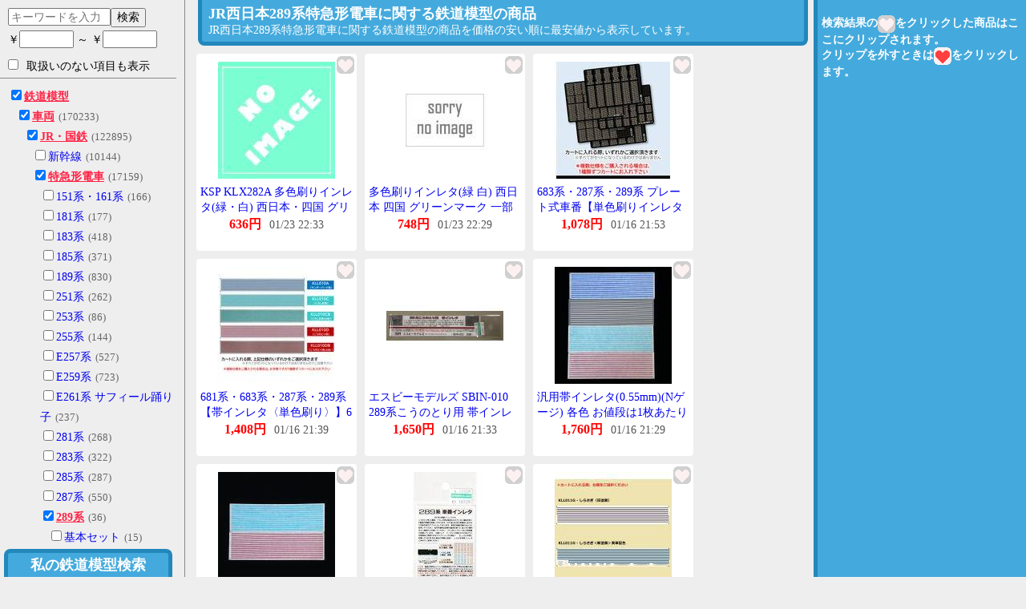

--- FILE ---
content_type: text/html
request_url: https://trainmodel.i-o.io/2/6/23/25/1231/
body_size: 77869
content:
<!DOCTYPE html>
<html lang="ja">
 <head>
  <meta charset="UTF-8" />
  <meta name="viewport" content="width=device-width,initial-scale=1.0,minimum-scale=1.0" />
  <title>JR西日本289系特急形電車に関する鉄道模型の商品 - 私の鉄道模型検索</title>
  <meta name="description" content="JR西日本289系特急形電車に関する鉄道模型の商品の検索はこの「私の鉄道模型検索」におまかせください。JR西日本289系特急形電車に関する鉄道模型の商品を安い順に最安値から表示して比較できます。趣味の鉄道模型をもっと充実したい方へ、私の鉄道模型検索がお手伝いいたします。" />  <link rel="canonical" href="https://trainmodel.i-o.io/1231/" />
  <link rel="shortcut icon" type="image/x-icon" href="/favicon.ico" />
  <style>*{font-size:14px;}.c{text-align:center;}.h,.n{display:none;}a{text-decoration:none;}body{background:#EEE;margin:0;text-align:center;}img,.img{vertical-align:middle;}body>*{margin:0 auto;text-align:left;}#menu{border-right:1px solid #888;height:100%;overflow:auto;padding-right:10px;position:fixed;top:0;width:220px;}#menu>p.note{font-size:13px;line-height:150%;margin:5px 10px;}#header{background:#4AD;border:5px solid #28B;border-bottom:0;border-top-left-radius:8px;border-top-right-radius:8px;bottom:0;margin:0 0 0 5px;padding:3px 0;position:fixed;text-align:center;width:200px;z-index:10;}#header>a{color:#FFF;display:block;font-size:18px;font-weight:bold;}#body{margin:0 260px 0 235px;}#clips{background:#4AD;border-left:5px solid #28B;height:100%;overflow:auto;padding:5px 0 0 5px;position:fixed;right:0;top:0;width:255px;z-index:10;}#clips>p{color:#FFF;font-weight:bold;}#title{background:#4AD;border:5px solid #28B;border-bottom-left-radius:8px;border-top:0;border-bottom-right-radius:8px;color:#FFF;margin:0 12px;padding:5px 8px;}h1{display:inline-block;font-size:18px;margin:0 8px 0 0;}#title>p{display:inline-block;margin:0;}#info{margin:30px 10px;}#info>p{line-height:150%;}#search{line-height:200%;margin:8px 0 0 10px;}label{display:block;cursor:pointer;}#search input.price{width:60px;}#search input.on{border:2px solid #F24;}#words{width:120px;}#all_options{margin:10px 10px;}#tags{border-top:1px solid #888;line-height:180%;margin-bottom:20px;padding-top:10px;}#tags div{padding-left:10px;}#tags label.on>.name{color:#F24;font-weight:bold;text-decoration:underline;}#tags label>.num{color:#666;font-size:13px;margin-left:5px;}#topics{border-top:1px solid #888;line-height:200%;margin:10px 5px;padding-top:10px;text-align:center;width:100%;}#topics>a{display:block;}#credit{border-top:1px solid #888;margin:0 5px 50px;padding-top:30px;text-align:center;width:100%;}ul{list-style-type:none;margin:0;padding:5px;}li{background:#FFF;border-radius:4px;float:left;height:240px;margin:5px;padding:3px 0;position:relative;text-align:center;width:200px;}img.clip{cursor:pointer;position:absolute;right:3px;top:3px;z-index:2;}div.img{display:table-cell;height:160px;padding-left:20px;width:160px;}div.img img{max-height:160px;max-width:160px;}div.name{line-height:140%;height:40px;text-align:left;overflow:hidden;margin:0 5px;text-overflow:ellipsis;}div.price{overflow:hidden;text-overflow:clip;white-space:nowrap;}div.price>b{color:#F00;font-size:16px;font-weight:bold;}div.price>span{color:#555;font-size:14px;margin-left:10px;}span.buy{color:#F00;font-size:13px;}span.expire{color:#555;font-size:13px;margin-left:10px;}img.webservice{border:0;}div.ended{margin-top:20px;}
</style>
  <script>/*! jQuery v2.1.1 | (c) 2005, 2014 jQuery Foundation, Inc. | jquery.org/license */
!function(a,b){"object"==typeof module&&"object"==typeof module.exports?module.exports=a.document?b(a,!0):function(a){if(!a.document)throw new Error("jQuery requires a window with a document");return b(a)}:b(a)}("undefined"!=typeof window?window:this,function(a,b){var c=[],d=c.slice,e=c.concat,f=c.push,g=c.indexOf,h={},i=h.toString,j=h.hasOwnProperty,k={},l=a.document,m="2.1.1",n=function(a,b){return new n.fn.init(a,b)},o=/^[\s\uFEFF\xA0]+|[\s\uFEFF\xA0]+$/g,p=/^-ms-/,q=/-([\da-z])/gi,r=function(a,b){return b.toUpperCase()};n.fn=n.prototype={jquery:m,constructor:n,selector:"",length:0,toArray:function(){return d.call(this)},get:function(a){return null!=a?0>a?this[a+this.length]:this[a]:d.call(this)},pushStack:function(a){var b=n.merge(this.constructor(),a);return b.prevObject=this,b.context=this.context,b},each:function(a,b){return n.each(this,a,b)},map:function(a){return this.pushStack(n.map(this,function(b,c){return a.call(b,c,b)}))},slice:function(){return this.pushStack(d.apply(this,arguments))},first:function(){return this.eq(0)},last:function(){return this.eq(-1)},eq:function(a){var b=this.length,c=+a+(0>a?b:0);return this.pushStack(c>=0&&b>c?[this[c]]:[])},end:function(){return this.prevObject||this.constructor(null)},push:f,sort:c.sort,splice:c.splice},n.extend=n.fn.extend=function(){var a,b,c,d,e,f,g=arguments[0]||{},h=1,i=arguments.length,j=!1;for("boolean"==typeof g&&(j=g,g=arguments[h]||{},h++),"object"==typeof g||n.isFunction(g)||(g={}),h===i&&(g=this,h--);i>h;h++)if(null!=(a=arguments[h]))for(b in a)c=g[b],d=a[b],g!==d&&(j&&d&&(n.isPlainObject(d)||(e=n.isArray(d)))?(e?(e=!1,f=c&&n.isArray(c)?c:[]):f=c&&n.isPlainObject(c)?c:{},g[b]=n.extend(j,f,d)):void 0!==d&&(g[b]=d));return g},n.extend({expando:"jQuery"+(m+Math.random()).replace(/\D/g,""),isReady:!0,error:function(a){throw new Error(a)},noop:function(){},isFunction:function(a){return"function"===n.type(a)},isArray:Array.isArray,isWindow:function(a){return null!=a&&a===a.window},isNumeric:function(a){return!n.isArray(a)&&a-parseFloat(a)>=0},isPlainObject:function(a){return"object"!==n.type(a)||a.nodeType||n.isWindow(a)?!1:a.constructor&&!j.call(a.constructor.prototype,"isPrototypeOf")?!1:!0},isEmptyObject:function(a){var b;for(b in a)return!1;return!0},type:function(a){return null==a?a+"":"object"==typeof a||"function"==typeof a?h[i.call(a)]||"object":typeof a},globalEval:function(a){var b,c=eval;a=n.trim(a),a&&(1===a.indexOf("use strict")?(b=l.createElement("script"),b.text=a,l.head.appendChild(b).parentNode.removeChild(b)):c(a))},camelCase:function(a){return a.replace(p,"ms-").replace(q,r)},nodeName:function(a,b){return a.nodeName&&a.nodeName.toLowerCase()===b.toLowerCase()},each:function(a,b,c){var d,e=0,f=a.length,g=s(a);if(c){if(g){for(;f>e;e++)if(d=b.apply(a[e],c),d===!1)break}else for(e in a)if(d=b.apply(a[e],c),d===!1)break}else if(g){for(;f>e;e++)if(d=b.call(a[e],e,a[e]),d===!1)break}else for(e in a)if(d=b.call(a[e],e,a[e]),d===!1)break;return a},trim:function(a){return null==a?"":(a+"").replace(o,"")},makeArray:function(a,b){var c=b||[];return null!=a&&(s(Object(a))?n.merge(c,"string"==typeof a?[a]:a):f.call(c,a)),c},inArray:function(a,b,c){return null==b?-1:g.call(b,a,c)},merge:function(a,b){for(var c=+b.length,d=0,e=a.length;c>d;d++)a[e++]=b[d];return a.length=e,a},grep:function(a,b,c){for(var d,e=[],f=0,g=a.length,h=!c;g>f;f++)d=!b(a[f],f),d!==h&&e.push(a[f]);return e},map:function(a,b,c){var d,f=0,g=a.length,h=s(a),i=[];if(h)for(;g>f;f++)d=b(a[f],f,c),null!=d&&i.push(d);else for(f in a)d=b(a[f],f,c),null!=d&&i.push(d);return e.apply([],i)},guid:1,proxy:function(a,b){var c,e,f;return"string"==typeof b&&(c=a[b],b=a,a=c),n.isFunction(a)?(e=d.call(arguments,2),f=function(){return a.apply(b||this,e.concat(d.call(arguments)))},f.guid=a.guid=a.guid||n.guid++,f):void 0},now:Date.now,support:k}),n.each("Boolean Number String Function Array Date RegExp Object Error".split(" "),function(a,b){h["[object "+b+"]"]=b.toLowerCase()});function s(a){var b=a.length,c=n.type(a);return"function"===c||n.isWindow(a)?!1:1===a.nodeType&&b?!0:"array"===c||0===b||"number"==typeof b&&b>0&&b-1 in a}var t=function(a){var b,c,d,e,f,g,h,i,j,k,l,m,n,o,p,q,r,s,t,u="sizzle"+-new Date,v=a.document,w=0,x=0,y=gb(),z=gb(),A=gb(),B=function(a,b){return a===b&&(l=!0),0},C="undefined",D=1<<31,E={}.hasOwnProperty,F=[],G=F.pop,H=F.push,I=F.push,J=F.slice,K=F.indexOf||function(a){for(var b=0,c=this.length;c>b;b++)if(this[b]===a)return b;return-1},L="checked|selected|async|autofocus|autoplay|controls|defer|disabled|hidden|ismap|loop|multiple|open|readonly|required|scoped",M="[\\x20\\t\\r\\n\\f]",N="(?:\\\\.|[\\w-]|[^\\x00-\\xa0])+",O=N.replace("w","w#"),P="\\["+M+"*("+N+")(?:"+M+"*([*^$|!~]?=)"+M+"*(?:'((?:\\\\.|[^\\\\'])*)'|\"((?:\\\\.|[^\\\\\"])*)\"|("+O+"))|)"+M+"*\\]",Q=":("+N+")(?:\\((('((?:\\\\.|[^\\\\'])*)'|\"((?:\\\\.|[^\\\\\"])*)\")|((?:\\\\.|[^\\\\()[\\]]|"+P+")*)|.*)\\)|)",R=new RegExp("^"+M+"+|((?:^|[^\\\\])(?:\\\\.)*)"+M+"+$","g"),S=new RegExp("^"+M+"*,"+M+"*"),T=new RegExp("^"+M+"*([>+~]|"+M+")"+M+"*"),U=new RegExp("="+M+"*([^\\]'\"]*?)"+M+"*\\]","g"),V=new RegExp(Q),W=new RegExp("^"+O+"$"),X={ID:new RegExp("^#("+N+")"),CLASS:new RegExp("^\\.("+N+")"),TAG:new RegExp("^("+N.replace("w","w*")+")"),ATTR:new RegExp("^"+P),PSEUDO:new RegExp("^"+Q),CHILD:new RegExp("^:(only|first|last|nth|nth-last)-(child|of-type)(?:\\("+M+"*(even|odd|(([+-]|)(\\d*)n|)"+M+"*(?:([+-]|)"+M+"*(\\d+)|))"+M+"*\\)|)","i"),bool:new RegExp("^(?:"+L+")$","i"),needsContext:new RegExp("^"+M+"*[>+~]|:(even|odd|eq|gt|lt|nth|first|last)(?:\\("+M+"*((?:-\\d)?\\d*)"+M+"*\\)|)(?=[^-]|$)","i")},Y=/^(?:input|select|textarea|button)$/i,Z=/^h\d$/i,$=/^[^{]+\{\s*\[native \w/,_=/^(?:#([\w-]+)|(\w+)|\.([\w-]+))$/,ab=/[+~]/,bb=/'|\\/g,cb=new RegExp("\\\\([\\da-f]{1,6}"+M+"?|("+M+")|.)","ig"),db=function(a,b,c){var d="0x"+b-65536;return d!==d||c?b:0>d?String.fromCharCode(d+65536):String.fromCharCode(d>>10|55296,1023&d|56320)};try{I.apply(F=J.call(v.childNodes),v.childNodes),F[v.childNodes.length].nodeType}catch(eb){I={apply:F.length?function(a,b){H.apply(a,J.call(b))}:function(a,b){var c=a.length,d=0;while(a[c++]=b[d++]);a.length=c-1}}}function fb(a,b,d,e){var f,h,j,k,l,o,r,s,w,x;if((b?b.ownerDocument||b:v)!==n&&m(b),b=b||n,d=d||[],!a||"string"!=typeof a)return d;if(1!==(k=b.nodeType)&&9!==k)return[];if(p&&!e){if(f=_.exec(a))if(j=f[1]){if(9===k){if(h=b.getElementById(j),!h||!h.parentNode)return d;if(h.id===j)return d.push(h),d}else if(b.ownerDocument&&(h=b.ownerDocument.getElementById(j))&&t(b,h)&&h.id===j)return d.push(h),d}else{if(f[2])return I.apply(d,b.getElementsByTagName(a)),d;if((j=f[3])&&c.getElementsByClassName&&b.getElementsByClassName)return I.apply(d,b.getElementsByClassName(j)),d}if(c.qsa&&(!q||!q.test(a))){if(s=r=u,w=b,x=9===k&&a,1===k&&"object"!==b.nodeName.toLowerCase()){o=g(a),(r=b.getAttribute("id"))?s=r.replace(bb,"\\$&"):b.setAttribute("id",s),s="[id='"+s+"'] ",l=o.length;while(l--)o[l]=s+qb(o[l]);w=ab.test(a)&&ob(b.parentNode)||b,x=o.join(",")}if(x)try{return I.apply(d,w.querySelectorAll(x)),d}catch(y){}finally{r||b.removeAttribute("id")}}}return i(a.replace(R,"$1"),b,d,e)}function gb(){var a=[];function b(c,e){return a.push(c+" ")>d.cacheLength&&delete b[a.shift()],b[c+" "]=e}return b}function hb(a){return a[u]=!0,a}function ib(a){var b=n.createElement("div");try{return!!a(b)}catch(c){return!1}finally{b.parentNode&&b.parentNode.removeChild(b),b=null}}function jb(a,b){var c=a.split("|"),e=a.length;while(e--)d.attrHandle[c[e]]=b}function kb(a,b){var c=b&&a,d=c&&1===a.nodeType&&1===b.nodeType&&(~b.sourceIndex||D)-(~a.sourceIndex||D);if(d)return d;if(c)while(c=c.nextSibling)if(c===b)return-1;return a?1:-1}function lb(a){return function(b){var c=b.nodeName.toLowerCase();return"input"===c&&b.type===a}}function mb(a){return function(b){var c=b.nodeName.toLowerCase();return("input"===c||"button"===c)&&b.type===a}}function nb(a){return hb(function(b){return b=+b,hb(function(c,d){var e,f=a([],c.length,b),g=f.length;while(g--)c[e=f[g]]&&(c[e]=!(d[e]=c[e]))})})}function ob(a){return a&&typeof a.getElementsByTagName!==C&&a}c=fb.support={},f=fb.isXML=function(a){var b=a&&(a.ownerDocument||a).documentElement;return b?"HTML"!==b.nodeName:!1},m=fb.setDocument=function(a){var b,e=a?a.ownerDocument||a:v,g=e.defaultView;return e!==n&&9===e.nodeType&&e.documentElement?(n=e,o=e.documentElement,p=!f(e),g&&g!==g.top&&(g.addEventListener?g.addEventListener("unload",function(){m()},!1):g.attachEvent&&g.attachEvent("onunload",function(){m()})),c.attributes=ib(function(a){return a.className="i",!a.getAttribute("className")}),c.getElementsByTagName=ib(function(a){return a.appendChild(e.createComment("")),!a.getElementsByTagName("*").length}),c.getElementsByClassName=$.test(e.getElementsByClassName)&&ib(function(a){return a.innerHTML="<div class='a'></div><div class='a i'></div>",a.firstChild.className="i",2===a.getElementsByClassName("i").length}),c.getById=ib(function(a){return o.appendChild(a).id=u,!e.getElementsByName||!e.getElementsByName(u).length}),c.getById?(d.find.ID=function(a,b){if(typeof b.getElementById!==C&&p){var c=b.getElementById(a);return c&&c.parentNode?[c]:[]}},d.filter.ID=function(a){var b=a.replace(cb,db);return function(a){return a.getAttribute("id")===b}}):(delete d.find.ID,d.filter.ID=function(a){var b=a.replace(cb,db);return function(a){var c=typeof a.getAttributeNode!==C&&a.getAttributeNode("id");return c&&c.value===b}}),d.find.TAG=c.getElementsByTagName?function(a,b){return typeof b.getElementsByTagName!==C?b.getElementsByTagName(a):void 0}:function(a,b){var c,d=[],e=0,f=b.getElementsByTagName(a);if("*"===a){while(c=f[e++])1===c.nodeType&&d.push(c);return d}return f},d.find.CLASS=c.getElementsByClassName&&function(a,b){return typeof b.getElementsByClassName!==C&&p?b.getElementsByClassName(a):void 0},r=[],q=[],(c.qsa=$.test(e.querySelectorAll))&&(ib(function(a){a.innerHTML="<select msallowclip=''><option selected=''></option></select>",a.querySelectorAll("[msallowclip^='']").length&&q.push("[*^$]="+M+"*(?:''|\"\")"),a.querySelectorAll("[selected]").length||q.push("\\["+M+"*(?:value|"+L+")"),a.querySelectorAll(":checked").length||q.push(":checked")}),ib(function(a){var b=e.createElement("input");b.setAttribute("type","hidden"),a.appendChild(b).setAttribute("name","D"),a.querySelectorAll("[name=d]").length&&q.push("name"+M+"*[*^$|!~]?="),a.querySelectorAll(":enabled").length||q.push(":enabled",":disabled"),a.querySelectorAll("*,:x"),q.push(",.*:")})),(c.matchesSelector=$.test(s=o.matches||o.webkitMatchesSelector||o.mozMatchesSelector||o.oMatchesSelector||o.msMatchesSelector))&&ib(function(a){c.disconnectedMatch=s.call(a,"div"),s.call(a,"[s!='']:x"),r.push("!=",Q)}),q=q.length&&new RegExp(q.join("|")),r=r.length&&new RegExp(r.join("|")),b=$.test(o.compareDocumentPosition),t=b||$.test(o.contains)?function(a,b){var c=9===a.nodeType?a.documentElement:a,d=b&&b.parentNode;return a===d||!(!d||1!==d.nodeType||!(c.contains?c.contains(d):a.compareDocumentPosition&&16&a.compareDocumentPosition(d)))}:function(a,b){if(b)while(b=b.parentNode)if(b===a)return!0;return!1},B=b?function(a,b){if(a===b)return l=!0,0;var d=!a.compareDocumentPosition-!b.compareDocumentPosition;return d?d:(d=(a.ownerDocument||a)===(b.ownerDocument||b)?a.compareDocumentPosition(b):1,1&d||!c.sortDetached&&b.compareDocumentPosition(a)===d?a===e||a.ownerDocument===v&&t(v,a)?-1:b===e||b.ownerDocument===v&&t(v,b)?1:k?K.call(k,a)-K.call(k,b):0:4&d?-1:1)}:function(a,b){if(a===b)return l=!0,0;var c,d=0,f=a.parentNode,g=b.parentNode,h=[a],i=[b];if(!f||!g)return a===e?-1:b===e?1:f?-1:g?1:k?K.call(k,a)-K.call(k,b):0;if(f===g)return kb(a,b);c=a;while(c=c.parentNode)h.unshift(c);c=b;while(c=c.parentNode)i.unshift(c);while(h[d]===i[d])d++;return d?kb(h[d],i[d]):h[d]===v?-1:i[d]===v?1:0},e):n},fb.matches=function(a,b){return fb(a,null,null,b)},fb.matchesSelector=function(a,b){if((a.ownerDocument||a)!==n&&m(a),b=b.replace(U,"='$1']"),!(!c.matchesSelector||!p||r&&r.test(b)||q&&q.test(b)))try{var d=s.call(a,b);if(d||c.disconnectedMatch||a.document&&11!==a.document.nodeType)return d}catch(e){}return fb(b,n,null,[a]).length>0},fb.contains=function(a,b){return(a.ownerDocument||a)!==n&&m(a),t(a,b)},fb.attr=function(a,b){(a.ownerDocument||a)!==n&&m(a);var e=d.attrHandle[b.toLowerCase()],f=e&&E.call(d.attrHandle,b.toLowerCase())?e(a,b,!p):void 0;return void 0!==f?f:c.attributes||!p?a.getAttribute(b):(f=a.getAttributeNode(b))&&f.specified?f.value:null},fb.error=function(a){throw new Error("Syntax error, unrecognized expression: "+a)},fb.uniqueSort=function(a){var b,d=[],e=0,f=0;if(l=!c.detectDuplicates,k=!c.sortStable&&a.slice(0),a.sort(B),l){while(b=a[f++])b===a[f]&&(e=d.push(f));while(e--)a.splice(d[e],1)}return k=null,a},e=fb.getText=function(a){var b,c="",d=0,f=a.nodeType;if(f){if(1===f||9===f||11===f){if("string"==typeof a.textContent)return a.textContent;for(a=a.firstChild;a;a=a.nextSibling)c+=e(a)}else if(3===f||4===f)return a.nodeValue}else while(b=a[d++])c+=e(b);return c},d=fb.selectors={cacheLength:50,createPseudo:hb,match:X,attrHandle:{},find:{},relative:{">":{dir:"parentNode",first:!0}," ":{dir:"parentNode"},"+":{dir:"previousSibling",first:!0},"~":{dir:"previousSibling"}},preFilter:{ATTR:function(a){return a[1]=a[1].replace(cb,db),a[3]=(a[3]||a[4]||a[5]||"").replace(cb,db),"~="===a[2]&&(a[3]=" "+a[3]+" "),a.slice(0,4)},CHILD:function(a){return a[1]=a[1].toLowerCase(),"nth"===a[1].slice(0,3)?(a[3]||fb.error(a[0]),a[4]=+(a[4]?a[5]+(a[6]||1):2*("even"===a[3]||"odd"===a[3])),a[5]=+(a[7]+a[8]||"odd"===a[3])):a[3]&&fb.error(a[0]),a},PSEUDO:function(a){var b,c=!a[6]&&a[2];return X.CHILD.test(a[0])?null:(a[3]?a[2]=a[4]||a[5]||"":c&&V.test(c)&&(b=g(c,!0))&&(b=c.indexOf(")",c.length-b)-c.length)&&(a[0]=a[0].slice(0,b),a[2]=c.slice(0,b)),a.slice(0,3))}},filter:{TAG:function(a){var b=a.replace(cb,db).toLowerCase();return"*"===a?function(){return!0}:function(a){return a.nodeName&&a.nodeName.toLowerCase()===b}},CLASS:function(a){var b=y[a+" "];return b||(b=new RegExp("(^|"+M+")"+a+"("+M+"|$)"))&&y(a,function(a){return b.test("string"==typeof a.className&&a.className||typeof a.getAttribute!==C&&a.getAttribute("class")||"")})},ATTR:function(a,b,c){return function(d){var e=fb.attr(d,a);return null==e?"!="===b:b?(e+="","="===b?e===c:"!="===b?e!==c:"^="===b?c&&0===e.indexOf(c):"*="===b?c&&e.indexOf(c)>-1:"$="===b?c&&e.slice(-c.length)===c:"~="===b?(" "+e+" ").indexOf(c)>-1:"|="===b?e===c||e.slice(0,c.length+1)===c+"-":!1):!0}},CHILD:function(a,b,c,d,e){var f="nth"!==a.slice(0,3),g="last"!==a.slice(-4),h="of-type"===b;return 1===d&&0===e?function(a){return!!a.parentNode}:function(b,c,i){var j,k,l,m,n,o,p=f!==g?"nextSibling":"previousSibling",q=b.parentNode,r=h&&b.nodeName.toLowerCase(),s=!i&&!h;if(q){if(f){while(p){l=b;while(l=l[p])if(h?l.nodeName.toLowerCase()===r:1===l.nodeType)return!1;o=p="only"===a&&!o&&"nextSibling"}return!0}if(o=[g?q.firstChild:q.lastChild],g&&s){k=q[u]||(q[u]={}),j=k[a]||[],n=j[0]===w&&j[1],m=j[0]===w&&j[2],l=n&&q.childNodes[n];while(l=++n&&l&&l[p]||(m=n=0)||o.pop())if(1===l.nodeType&&++m&&l===b){k[a]=[w,n,m];break}}else if(s&&(j=(b[u]||(b[u]={}))[a])&&j[0]===w)m=j[1];else while(l=++n&&l&&l[p]||(m=n=0)||o.pop())if((h?l.nodeName.toLowerCase()===r:1===l.nodeType)&&++m&&(s&&((l[u]||(l[u]={}))[a]=[w,m]),l===b))break;return m-=e,m===d||m%d===0&&m/d>=0}}},PSEUDO:function(a,b){var c,e=d.pseudos[a]||d.setFilters[a.toLowerCase()]||fb.error("unsupported pseudo: "+a);return e[u]?e(b):e.length>1?(c=[a,a,"",b],d.setFilters.hasOwnProperty(a.toLowerCase())?hb(function(a,c){var d,f=e(a,b),g=f.length;while(g--)d=K.call(a,f[g]),a[d]=!(c[d]=f[g])}):function(a){return e(a,0,c)}):e}},pseudos:{not:hb(function(a){var b=[],c=[],d=h(a.replace(R,"$1"));return d[u]?hb(function(a,b,c,e){var f,g=d(a,null,e,[]),h=a.length;while(h--)(f=g[h])&&(a[h]=!(b[h]=f))}):function(a,e,f){return b[0]=a,d(b,null,f,c),!c.pop()}}),has:hb(function(a){return function(b){return fb(a,b).length>0}}),contains:hb(function(a){return function(b){return(b.textContent||b.innerText||e(b)).indexOf(a)>-1}}),lang:hb(function(a){return W.test(a||"")||fb.error("unsupported lang: "+a),a=a.replace(cb,db).toLowerCase(),function(b){var c;do if(c=p?b.lang:b.getAttribute("xml:lang")||b.getAttribute("lang"))return c=c.toLowerCase(),c===a||0===c.indexOf(a+"-");while((b=b.parentNode)&&1===b.nodeType);return!1}}),target:function(b){var c=a.location&&a.location.hash;return c&&c.slice(1)===b.id},root:function(a){return a===o},focus:function(a){return a===n.activeElement&&(!n.hasFocus||n.hasFocus())&&!!(a.type||a.href||~a.tabIndex)},enabled:function(a){return a.disabled===!1},disabled:function(a){return a.disabled===!0},checked:function(a){var b=a.nodeName.toLowerCase();return"input"===b&&!!a.checked||"option"===b&&!!a.selected},selected:function(a){return a.parentNode&&a.parentNode.selectedIndex,a.selected===!0},empty:function(a){for(a=a.firstChild;a;a=a.nextSibling)if(a.nodeType<6)return!1;return!0},parent:function(a){return!d.pseudos.empty(a)},header:function(a){return Z.test(a.nodeName)},input:function(a){return Y.test(a.nodeName)},button:function(a){var b=a.nodeName.toLowerCase();return"input"===b&&"button"===a.type||"button"===b},text:function(a){var b;return"input"===a.nodeName.toLowerCase()&&"text"===a.type&&(null==(b=a.getAttribute("type"))||"text"===b.toLowerCase())},first:nb(function(){return[0]}),last:nb(function(a,b){return[b-1]}),eq:nb(function(a,b,c){return[0>c?c+b:c]}),even:nb(function(a,b){for(var c=0;b>c;c+=2)a.push(c);return a}),odd:nb(function(a,b){for(var c=1;b>c;c+=2)a.push(c);return a}),lt:nb(function(a,b,c){for(var d=0>c?c+b:c;--d>=0;)a.push(d);return a}),gt:nb(function(a,b,c){for(var d=0>c?c+b:c;++d<b;)a.push(d);return a})}},d.pseudos.nth=d.pseudos.eq;for(b in{radio:!0,checkbox:!0,file:!0,password:!0,image:!0})d.pseudos[b]=lb(b);for(b in{submit:!0,reset:!0})d.pseudos[b]=mb(b);function pb(){}pb.prototype=d.filters=d.pseudos,d.setFilters=new pb,g=fb.tokenize=function(a,b){var c,e,f,g,h,i,j,k=z[a+" "];if(k)return b?0:k.slice(0);h=a,i=[],j=d.preFilter;while(h){(!c||(e=S.exec(h)))&&(e&&(h=h.slice(e[0].length)||h),i.push(f=[])),c=!1,(e=T.exec(h))&&(c=e.shift(),f.push({value:c,type:e[0].replace(R," ")}),h=h.slice(c.length));for(g in d.filter)!(e=X[g].exec(h))||j[g]&&!(e=j[g](e))||(c=e.shift(),f.push({value:c,type:g,matches:e}),h=h.slice(c.length));if(!c)break}return b?h.length:h?fb.error(a):z(a,i).slice(0)};function qb(a){for(var b=0,c=a.length,d="";c>b;b++)d+=a[b].value;return d}function rb(a,b,c){var d=b.dir,e=c&&"parentNode"===d,f=x++;return b.first?function(b,c,f){while(b=b[d])if(1===b.nodeType||e)return a(b,c,f)}:function(b,c,g){var h,i,j=[w,f];if(g){while(b=b[d])if((1===b.nodeType||e)&&a(b,c,g))return!0}else while(b=b[d])if(1===b.nodeType||e){if(i=b[u]||(b[u]={}),(h=i[d])&&h[0]===w&&h[1]===f)return j[2]=h[2];if(i[d]=j,j[2]=a(b,c,g))return!0}}}function sb(a){return a.length>1?function(b,c,d){var e=a.length;while(e--)if(!a[e](b,c,d))return!1;return!0}:a[0]}function tb(a,b,c){for(var d=0,e=b.length;e>d;d++)fb(a,b[d],c);return c}function ub(a,b,c,d,e){for(var f,g=[],h=0,i=a.length,j=null!=b;i>h;h++)(f=a[h])&&(!c||c(f,d,e))&&(g.push(f),j&&b.push(h));return g}function vb(a,b,c,d,e,f){return d&&!d[u]&&(d=vb(d)),e&&!e[u]&&(e=vb(e,f)),hb(function(f,g,h,i){var j,k,l,m=[],n=[],o=g.length,p=f||tb(b||"*",h.nodeType?[h]:h,[]),q=!a||!f&&b?p:ub(p,m,a,h,i),r=c?e||(f?a:o||d)?[]:g:q;if(c&&c(q,r,h,i),d){j=ub(r,n),d(j,[],h,i),k=j.length;while(k--)(l=j[k])&&(r[n[k]]=!(q[n[k]]=l))}if(f){if(e||a){if(e){j=[],k=r.length;while(k--)(l=r[k])&&j.push(q[k]=l);e(null,r=[],j,i)}k=r.length;while(k--)(l=r[k])&&(j=e?K.call(f,l):m[k])>-1&&(f[j]=!(g[j]=l))}}else r=ub(r===g?r.splice(o,r.length):r),e?e(null,g,r,i):I.apply(g,r)})}function wb(a){for(var b,c,e,f=a.length,g=d.relative[a[0].type],h=g||d.relative[" "],i=g?1:0,k=rb(function(a){return a===b},h,!0),l=rb(function(a){return K.call(b,a)>-1},h,!0),m=[function(a,c,d){return!g&&(d||c!==j)||((b=c).nodeType?k(a,c,d):l(a,c,d))}];f>i;i++)if(c=d.relative[a[i].type])m=[rb(sb(m),c)];else{if(c=d.filter[a[i].type].apply(null,a[i].matches),c[u]){for(e=++i;f>e;e++)if(d.relative[a[e].type])break;return vb(i>1&&sb(m),i>1&&qb(a.slice(0,i-1).concat({value:" "===a[i-2].type?"*":""})).replace(R,"$1"),c,e>i&&wb(a.slice(i,e)),f>e&&wb(a=a.slice(e)),f>e&&qb(a))}m.push(c)}return sb(m)}function xb(a,b){var c=b.length>0,e=a.length>0,f=function(f,g,h,i,k){var l,m,o,p=0,q="0",r=f&&[],s=[],t=j,u=f||e&&d.find.TAG("*",k),v=w+=null==t?1:Math.random()||.1,x=u.length;for(k&&(j=g!==n&&g);q!==x&&null!=(l=u[q]);q++){if(e&&l){m=0;while(o=a[m++])if(o(l,g,h)){i.push(l);break}k&&(w=v)}c&&((l=!o&&l)&&p--,f&&r.push(l))}if(p+=q,c&&q!==p){m=0;while(o=b[m++])o(r,s,g,h);if(f){if(p>0)while(q--)r[q]||s[q]||(s[q]=G.call(i));s=ub(s)}I.apply(i,s),k&&!f&&s.length>0&&p+b.length>1&&fb.uniqueSort(i)}return k&&(w=v,j=t),r};return c?hb(f):f}return h=fb.compile=function(a,b){var c,d=[],e=[],f=A[a+" "];if(!f){b||(b=g(a)),c=b.length;while(c--)f=wb(b[c]),f[u]?d.push(f):e.push(f);f=A(a,xb(e,d)),f.selector=a}return f},i=fb.select=function(a,b,e,f){var i,j,k,l,m,n="function"==typeof a&&a,o=!f&&g(a=n.selector||a);if(e=e||[],1===o.length){if(j=o[0]=o[0].slice(0),j.length>2&&"ID"===(k=j[0]).type&&c.getById&&9===b.nodeType&&p&&d.relative[j[1].type]){if(b=(d.find.ID(k.matches[0].replace(cb,db),b)||[])[0],!b)return e;n&&(b=b.parentNode),a=a.slice(j.shift().value.length)}i=X.needsContext.test(a)?0:j.length;while(i--){if(k=j[i],d.relative[l=k.type])break;if((m=d.find[l])&&(f=m(k.matches[0].replace(cb,db),ab.test(j[0].type)&&ob(b.parentNode)||b))){if(j.splice(i,1),a=f.length&&qb(j),!a)return I.apply(e,f),e;break}}}return(n||h(a,o))(f,b,!p,e,ab.test(a)&&ob(b.parentNode)||b),e},c.sortStable=u.split("").sort(B).join("")===u,c.detectDuplicates=!!l,m(),c.sortDetached=ib(function(a){return 1&a.compareDocumentPosition(n.createElement("div"))}),ib(function(a){return a.innerHTML="<a href='#'></a>","#"===a.firstChild.getAttribute("href")})||jb("type|href|height|width",function(a,b,c){return c?void 0:a.getAttribute(b,"type"===b.toLowerCase()?1:2)}),c.attributes&&ib(function(a){return a.innerHTML="<input/>",a.firstChild.setAttribute("value",""),""===a.firstChild.getAttribute("value")})||jb("value",function(a,b,c){return c||"input"!==a.nodeName.toLowerCase()?void 0:a.defaultValue}),ib(function(a){return null==a.getAttribute("disabled")})||jb(L,function(a,b,c){var d;return c?void 0:a[b]===!0?b.toLowerCase():(d=a.getAttributeNode(b))&&d.specified?d.value:null}),fb}(a);n.find=t,n.expr=t.selectors,n.expr[":"]=n.expr.pseudos,n.unique=t.uniqueSort,n.text=t.getText,n.isXMLDoc=t.isXML,n.contains=t.contains;var u=n.expr.match.needsContext,v=/^<(\w+)\s*\/?>(?:<\/\1>|)$/,w=/^.[^:#\[\.,]*$/;function x(a,b,c){if(n.isFunction(b))return n.grep(a,function(a,d){return!!b.call(a,d,a)!==c});if(b.nodeType)return n.grep(a,function(a){return a===b!==c});if("string"==typeof b){if(w.test(b))return n.filter(b,a,c);b=n.filter(b,a)}return n.grep(a,function(a){return g.call(b,a)>=0!==c})}n.filter=function(a,b,c){var d=b[0];return c&&(a=":not("+a+")"),1===b.length&&1===d.nodeType?n.find.matchesSelector(d,a)?[d]:[]:n.find.matches(a,n.grep(b,function(a){return 1===a.nodeType}))},n.fn.extend({find:function(a){var b,c=this.length,d=[],e=this;if("string"!=typeof a)return this.pushStack(n(a).filter(function(){for(b=0;c>b;b++)if(n.contains(e[b],this))return!0}));for(b=0;c>b;b++)n.find(a,e[b],d);return d=this.pushStack(c>1?n.unique(d):d),d.selector=this.selector?this.selector+" "+a:a,d},filter:function(a){return this.pushStack(x(this,a||[],!1))},not:function(a){return this.pushStack(x(this,a||[],!0))},is:function(a){return!!x(this,"string"==typeof a&&u.test(a)?n(a):a||[],!1).length}});var y,z=/^(?:\s*(<[\w\W]+>)[^>]*|#([\w-]*))$/,A=n.fn.init=function(a,b){var c,d;if(!a)return this;if("string"==typeof a){if(c="<"===a[0]&&">"===a[a.length-1]&&a.length>=3?[null,a,null]:z.exec(a),!c||!c[1]&&b)return!b||b.jquery?(b||y).find(a):this.constructor(b).find(a);if(c[1]){if(b=b instanceof n?b[0]:b,n.merge(this,n.parseHTML(c[1],b&&b.nodeType?b.ownerDocument||b:l,!0)),v.test(c[1])&&n.isPlainObject(b))for(c in b)n.isFunction(this[c])?this[c](b[c]):this.attr(c,b[c]);return this}return d=l.getElementById(c[2]),d&&d.parentNode&&(this.length=1,this[0]=d),this.context=l,this.selector=a,this}return a.nodeType?(this.context=this[0]=a,this.length=1,this):n.isFunction(a)?"undefined"!=typeof y.ready?y.ready(a):a(n):(void 0!==a.selector&&(this.selector=a.selector,this.context=a.context),n.makeArray(a,this))};A.prototype=n.fn,y=n(l);var B=/^(?:parents|prev(?:Until|All))/,C={children:!0,contents:!0,next:!0,prev:!0};n.extend({dir:function(a,b,c){var d=[],e=void 0!==c;while((a=a[b])&&9!==a.nodeType)if(1===a.nodeType){if(e&&n(a).is(c))break;d.push(a)}return d},sibling:function(a,b){for(var c=[];a;a=a.nextSibling)1===a.nodeType&&a!==b&&c.push(a);return c}}),n.fn.extend({has:function(a){var b=n(a,this),c=b.length;return this.filter(function(){for(var a=0;c>a;a++)if(n.contains(this,b[a]))return!0})},closest:function(a,b){for(var c,d=0,e=this.length,f=[],g=u.test(a)||"string"!=typeof a?n(a,b||this.context):0;e>d;d++)for(c=this[d];c&&c!==b;c=c.parentNode)if(c.nodeType<11&&(g?g.index(c)>-1:1===c.nodeType&&n.find.matchesSelector(c,a))){f.push(c);break}return this.pushStack(f.length>1?n.unique(f):f)},index:function(a){return a?"string"==typeof a?g.call(n(a),this[0]):g.call(this,a.jquery?a[0]:a):this[0]&&this[0].parentNode?this.first().prevAll().length:-1},add:function(a,b){return this.pushStack(n.unique(n.merge(this.get(),n(a,b))))},addBack:function(a){return this.add(null==a?this.prevObject:this.prevObject.filter(a))}});function D(a,b){while((a=a[b])&&1!==a.nodeType);return a}n.each({parent:function(a){var b=a.parentNode;return b&&11!==b.nodeType?b:null},parents:function(a){return n.dir(a,"parentNode")},parentsUntil:function(a,b,c){return n.dir(a,"parentNode",c)},next:function(a){return D(a,"nextSibling")},prev:function(a){return D(a,"previousSibling")},nextAll:function(a){return n.dir(a,"nextSibling")},prevAll:function(a){return n.dir(a,"previousSibling")},nextUntil:function(a,b,c){return n.dir(a,"nextSibling",c)},prevUntil:function(a,b,c){return n.dir(a,"previousSibling",c)},siblings:function(a){return n.sibling((a.parentNode||{}).firstChild,a)},children:function(a){return n.sibling(a.firstChild)},contents:function(a){return a.contentDocument||n.merge([],a.childNodes)}},function(a,b){n.fn[a]=function(c,d){var e=n.map(this,b,c);return"Until"!==a.slice(-5)&&(d=c),d&&"string"==typeof d&&(e=n.filter(d,e)),this.length>1&&(C[a]||n.unique(e),B.test(a)&&e.reverse()),this.pushStack(e)}});var E=/\S+/g,F={};function G(a){var b=F[a]={};return n.each(a.match(E)||[],function(a,c){b[c]=!0}),b}n.Callbacks=function(a){a="string"==typeof a?F[a]||G(a):n.extend({},a);var b,c,d,e,f,g,h=[],i=!a.once&&[],j=function(l){for(b=a.memory&&l,c=!0,g=e||0,e=0,f=h.length,d=!0;h&&f>g;g++)if(h[g].apply(l[0],l[1])===!1&&a.stopOnFalse){b=!1;break}d=!1,h&&(i?i.length&&j(i.shift()):b?h=[]:k.disable())},k={add:function(){if(h){var c=h.length;!function g(b){n.each(b,function(b,c){var d=n.type(c);"function"===d?a.unique&&k.has(c)||h.push(c):c&&c.length&&"string"!==d&&g(c)})}(arguments),d?f=h.length:b&&(e=c,j(b))}return this},remove:function(){return h&&n.each(arguments,function(a,b){var c;while((c=n.inArray(b,h,c))>-1)h.splice(c,1),d&&(f>=c&&f--,g>=c&&g--)}),this},has:function(a){return a?n.inArray(a,h)>-1:!(!h||!h.length)},empty:function(){return h=[],f=0,this},disable:function(){return h=i=b=void 0,this},disabled:function(){return!h},lock:function(){return i=void 0,b||k.disable(),this},locked:function(){return!i},fireWith:function(a,b){return!h||c&&!i||(b=b||[],b=[a,b.slice?b.slice():b],d?i.push(b):j(b)),this},fire:function(){return k.fireWith(this,arguments),this},fired:function(){return!!c}};return k},n.extend({Deferred:function(a){var b=[["resolve","done",n.Callbacks("once memory"),"resolved"],["reject","fail",n.Callbacks("once memory"),"rejected"],["notify","progress",n.Callbacks("memory")]],c="pending",d={state:function(){return c},always:function(){return e.done(arguments).fail(arguments),this},then:function(){var a=arguments;return n.Deferred(function(c){n.each(b,function(b,f){var g=n.isFunction(a[b])&&a[b];e[f[1]](function(){var a=g&&g.apply(this,arguments);a&&n.isFunction(a.promise)?a.promise().done(c.resolve).fail(c.reject).progress(c.notify):c[f[0]+"With"](this===d?c.promise():this,g?[a]:arguments)})}),a=null}).promise()},promise:function(a){return null!=a?n.extend(a,d):d}},e={};return d.pipe=d.then,n.each(b,function(a,f){var g=f[2],h=f[3];d[f[1]]=g.add,h&&g.add(function(){c=h},b[1^a][2].disable,b[2][2].lock),e[f[0]]=function(){return e[f[0]+"With"](this===e?d:this,arguments),this},e[f[0]+"With"]=g.fireWith}),d.promise(e),a&&a.call(e,e),e},when:function(a){var b=0,c=d.call(arguments),e=c.length,f=1!==e||a&&n.isFunction(a.promise)?e:0,g=1===f?a:n.Deferred(),h=function(a,b,c){return function(e){b[a]=this,c[a]=arguments.length>1?d.call(arguments):e,c===i?g.notifyWith(b,c):--f||g.resolveWith(b,c)}},i,j,k;if(e>1)for(i=new Array(e),j=new Array(e),k=new Array(e);e>b;b++)c[b]&&n.isFunction(c[b].promise)?c[b].promise().done(h(b,k,c)).fail(g.reject).progress(h(b,j,i)):--f;return f||g.resolveWith(k,c),g.promise()}});var H;n.fn.ready=function(a){return n.ready.promise().done(a),this},n.extend({isReady:!1,readyWait:1,holdReady:function(a){a?n.readyWait++:n.ready(!0)},ready:function(a){(a===!0?--n.readyWait:n.isReady)||(n.isReady=!0,a!==!0&&--n.readyWait>0||(H.resolveWith(l,[n]),n.fn.triggerHandler&&(n(l).triggerHandler("ready"),n(l).off("ready"))))}});function I(){l.removeEventListener("DOMContentLoaded",I,!1),a.removeEventListener("load",I,!1),n.ready()}n.ready.promise=function(b){return H||(H=n.Deferred(),"complete"===l.readyState?setTimeout(n.ready):(l.addEventListener("DOMContentLoaded",I,!1),a.addEventListener("load",I,!1))),H.promise(b)},n.ready.promise();var J=n.access=function(a,b,c,d,e,f,g){var h=0,i=a.length,j=null==c;if("object"===n.type(c)){e=!0;for(h in c)n.access(a,b,h,c[h],!0,f,g)}else if(void 0!==d&&(e=!0,n.isFunction(d)||(g=!0),j&&(g?(b.call(a,d),b=null):(j=b,b=function(a,b,c){return j.call(n(a),c)})),b))for(;i>h;h++)b(a[h],c,g?d:d.call(a[h],h,b(a[h],c)));return e?a:j?b.call(a):i?b(a[0],c):f};n.acceptData=function(a){return 1===a.nodeType||9===a.nodeType||!+a.nodeType};function K(){Object.defineProperty(this.cache={},0,{get:function(){return{}}}),this.expando=n.expando+Math.random()}K.uid=1,K.accepts=n.acceptData,K.prototype={key:function(a){if(!K.accepts(a))return 0;var b={},c=a[this.expando];if(!c){c=K.uid++;try{b[this.expando]={value:c},Object.defineProperties(a,b)}catch(d){b[this.expando]=c,n.extend(a,b)}}return this.cache[c]||(this.cache[c]={}),c},set:function(a,b,c){var d,e=this.key(a),f=this.cache[e];if("string"==typeof b)f[b]=c;else if(n.isEmptyObject(f))n.extend(this.cache[e],b);else for(d in b)f[d]=b[d];return f},get:function(a,b){var c=this.cache[this.key(a)];return void 0===b?c:c[b]},access:function(a,b,c){var d;return void 0===b||b&&"string"==typeof b&&void 0===c?(d=this.get(a,b),void 0!==d?d:this.get(a,n.camelCase(b))):(this.set(a,b,c),void 0!==c?c:b)},remove:function(a,b){var c,d,e,f=this.key(a),g=this.cache[f];if(void 0===b)this.cache[f]={};else{n.isArray(b)?d=b.concat(b.map(n.camelCase)):(e=n.camelCase(b),b in g?d=[b,e]:(d=e,d=d in g?[d]:d.match(E)||[])),c=d.length;while(c--)delete g[d[c]]}},hasData:function(a){return!n.isEmptyObject(this.cache[a[this.expando]]||{})},discard:function(a){a[this.expando]&&delete this.cache[a[this.expando]]}};var L=new K,M=new K,N=/^(?:\{[\w\W]*\}|\[[\w\W]*\])$/,O=/([A-Z])/g;function P(a,b,c){var d;if(void 0===c&&1===a.nodeType)if(d="data-"+b.replace(O,"-$1").toLowerCase(),c=a.getAttribute(d),"string"==typeof c){try{c="true"===c?!0:"false"===c?!1:"null"===c?null:+c+""===c?+c:N.test(c)?n.parseJSON(c):c}catch(e){}M.set(a,b,c)}else c=void 0;return c}n.extend({hasData:function(a){return M.hasData(a)||L.hasData(a)},data:function(a,b,c){return M.access(a,b,c)},removeData:function(a,b){M.remove(a,b)
},_data:function(a,b,c){return L.access(a,b,c)},_removeData:function(a,b){L.remove(a,b)}}),n.fn.extend({data:function(a,b){var c,d,e,f=this[0],g=f&&f.attributes;if(void 0===a){if(this.length&&(e=M.get(f),1===f.nodeType&&!L.get(f,"hasDataAttrs"))){c=g.length;while(c--)g[c]&&(d=g[c].name,0===d.indexOf("data-")&&(d=n.camelCase(d.slice(5)),P(f,d,e[d])));L.set(f,"hasDataAttrs",!0)}return e}return"object"==typeof a?this.each(function(){M.set(this,a)}):J(this,function(b){var c,d=n.camelCase(a);if(f&&void 0===b){if(c=M.get(f,a),void 0!==c)return c;if(c=M.get(f,d),void 0!==c)return c;if(c=P(f,d,void 0),void 0!==c)return c}else this.each(function(){var c=M.get(this,d);M.set(this,d,b),-1!==a.indexOf("-")&&void 0!==c&&M.set(this,a,b)})},null,b,arguments.length>1,null,!0)},removeData:function(a){return this.each(function(){M.remove(this,a)})}}),n.extend({queue:function(a,b,c){var d;return a?(b=(b||"fx")+"queue",d=L.get(a,b),c&&(!d||n.isArray(c)?d=L.access(a,b,n.makeArray(c)):d.push(c)),d||[]):void 0},dequeue:function(a,b){b=b||"fx";var c=n.queue(a,b),d=c.length,e=c.shift(),f=n._queueHooks(a,b),g=function(){n.dequeue(a,b)};"inprogress"===e&&(e=c.shift(),d--),e&&("fx"===b&&c.unshift("inprogress"),delete f.stop,e.call(a,g,f)),!d&&f&&f.empty.fire()},_queueHooks:function(a,b){var c=b+"queueHooks";return L.get(a,c)||L.access(a,c,{empty:n.Callbacks("once memory").add(function(){L.remove(a,[b+"queue",c])})})}}),n.fn.extend({queue:function(a,b){var c=2;return"string"!=typeof a&&(b=a,a="fx",c--),arguments.length<c?n.queue(this[0],a):void 0===b?this:this.each(function(){var c=n.queue(this,a,b);n._queueHooks(this,a),"fx"===a&&"inprogress"!==c[0]&&n.dequeue(this,a)})},dequeue:function(a){return this.each(function(){n.dequeue(this,a)})},clearQueue:function(a){return this.queue(a||"fx",[])},promise:function(a,b){var c,d=1,e=n.Deferred(),f=this,g=this.length,h=function(){--d||e.resolveWith(f,[f])};"string"!=typeof a&&(b=a,a=void 0),a=a||"fx";while(g--)c=L.get(f[g],a+"queueHooks"),c&&c.empty&&(d++,c.empty.add(h));return h(),e.promise(b)}});var Q=/[+-]?(?:\d*\.|)\d+(?:[eE][+-]?\d+|)/.source,R=["Top","Right","Bottom","Left"],S=function(a,b){return a=b||a,"none"===n.css(a,"display")||!n.contains(a.ownerDocument,a)},T=/^(?:checkbox|radio)$/i;!function(){var a=l.createDocumentFragment(),b=a.appendChild(l.createElement("div")),c=l.createElement("input");c.setAttribute("type","radio"),c.setAttribute("checked","checked"),c.setAttribute("name","t"),b.appendChild(c),k.checkClone=b.cloneNode(!0).cloneNode(!0).lastChild.checked,b.innerHTML="<textarea>x</textarea>",k.noCloneChecked=!!b.cloneNode(!0).lastChild.defaultValue}();var U="undefined";k.focusinBubbles="onfocusin"in a;var V=/^key/,W=/^(?:mouse|pointer|contextmenu)|click/,X=/^(?:focusinfocus|focusoutblur)$/,Y=/^([^.]*)(?:\.(.+)|)$/;function Z(){return!0}function $(){return!1}function _(){try{return l.activeElement}catch(a){}}n.event={global:{},add:function(a,b,c,d,e){var f,g,h,i,j,k,l,m,o,p,q,r=L.get(a);if(r){c.handler&&(f=c,c=f.handler,e=f.selector),c.guid||(c.guid=n.guid++),(i=r.events)||(i=r.events={}),(g=r.handle)||(g=r.handle=function(b){return typeof n!==U&&n.event.triggered!==b.type?n.event.dispatch.apply(a,arguments):void 0}),b=(b||"").match(E)||[""],j=b.length;while(j--)h=Y.exec(b[j])||[],o=q=h[1],p=(h[2]||"").split(".").sort(),o&&(l=n.event.special[o]||{},o=(e?l.delegateType:l.bindType)||o,l=n.event.special[o]||{},k=n.extend({type:o,origType:q,data:d,handler:c,guid:c.guid,selector:e,needsContext:e&&n.expr.match.needsContext.test(e),namespace:p.join(".")},f),(m=i[o])||(m=i[o]=[],m.delegateCount=0,l.setup&&l.setup.call(a,d,p,g)!==!1||a.addEventListener&&a.addEventListener(o,g,!1)),l.add&&(l.add.call(a,k),k.handler.guid||(k.handler.guid=c.guid)),e?m.splice(m.delegateCount++,0,k):m.push(k),n.event.global[o]=!0)}},remove:function(a,b,c,d,e){var f,g,h,i,j,k,l,m,o,p,q,r=L.hasData(a)&&L.get(a);if(r&&(i=r.events)){b=(b||"").match(E)||[""],j=b.length;while(j--)if(h=Y.exec(b[j])||[],o=q=h[1],p=(h[2]||"").split(".").sort(),o){l=n.event.special[o]||{},o=(d?l.delegateType:l.bindType)||o,m=i[o]||[],h=h[2]&&new RegExp("(^|\\.)"+p.join("\\.(?:.*\\.|)")+"(\\.|$)"),g=f=m.length;while(f--)k=m[f],!e&&q!==k.origType||c&&c.guid!==k.guid||h&&!h.test(k.namespace)||d&&d!==k.selector&&("**"!==d||!k.selector)||(m.splice(f,1),k.selector&&m.delegateCount--,l.remove&&l.remove.call(a,k));g&&!m.length&&(l.teardown&&l.teardown.call(a,p,r.handle)!==!1||n.removeEvent(a,o,r.handle),delete i[o])}else for(o in i)n.event.remove(a,o+b[j],c,d,!0);n.isEmptyObject(i)&&(delete r.handle,L.remove(a,"events"))}},trigger:function(b,c,d,e){var f,g,h,i,k,m,o,p=[d||l],q=j.call(b,"type")?b.type:b,r=j.call(b,"namespace")?b.namespace.split("."):[];if(g=h=d=d||l,3!==d.nodeType&&8!==d.nodeType&&!X.test(q+n.event.triggered)&&(q.indexOf(".")>=0&&(r=q.split("."),q=r.shift(),r.sort()),k=q.indexOf(":")<0&&"on"+q,b=b[n.expando]?b:new n.Event(q,"object"==typeof b&&b),b.isTrigger=e?2:3,b.namespace=r.join("."),b.namespace_re=b.namespace?new RegExp("(^|\\.)"+r.join("\\.(?:.*\\.|)")+"(\\.|$)"):null,b.result=void 0,b.target||(b.target=d),c=null==c?[b]:n.makeArray(c,[b]),o=n.event.special[q]||{},e||!o.trigger||o.trigger.apply(d,c)!==!1)){if(!e&&!o.noBubble&&!n.isWindow(d)){for(i=o.delegateType||q,X.test(i+q)||(g=g.parentNode);g;g=g.parentNode)p.push(g),h=g;h===(d.ownerDocument||l)&&p.push(h.defaultView||h.parentWindow||a)}f=0;while((g=p[f++])&&!b.isPropagationStopped())b.type=f>1?i:o.bindType||q,m=(L.get(g,"events")||{})[b.type]&&L.get(g,"handle"),m&&m.apply(g,c),m=k&&g[k],m&&m.apply&&n.acceptData(g)&&(b.result=m.apply(g,c),b.result===!1&&b.preventDefault());return b.type=q,e||b.isDefaultPrevented()||o._default&&o._default.apply(p.pop(),c)!==!1||!n.acceptData(d)||k&&n.isFunction(d[q])&&!n.isWindow(d)&&(h=d[k],h&&(d[k]=null),n.event.triggered=q,d[q](),n.event.triggered=void 0,h&&(d[k]=h)),b.result}},dispatch:function(a){a=n.event.fix(a);var b,c,e,f,g,h=[],i=d.call(arguments),j=(L.get(this,"events")||{})[a.type]||[],k=n.event.special[a.type]||{};if(i[0]=a,a.delegateTarget=this,!k.preDispatch||k.preDispatch.call(this,a)!==!1){h=n.event.handlers.call(this,a,j),b=0;while((f=h[b++])&&!a.isPropagationStopped()){a.currentTarget=f.elem,c=0;while((g=f.handlers[c++])&&!a.isImmediatePropagationStopped())(!a.namespace_re||a.namespace_re.test(g.namespace))&&(a.handleObj=g,a.data=g.data,e=((n.event.special[g.origType]||{}).handle||g.handler).apply(f.elem,i),void 0!==e&&(a.result=e)===!1&&(a.preventDefault(),a.stopPropagation()))}return k.postDispatch&&k.postDispatch.call(this,a),a.result}},handlers:function(a,b){var c,d,e,f,g=[],h=b.delegateCount,i=a.target;if(h&&i.nodeType&&(!a.button||"click"!==a.type))for(;i!==this;i=i.parentNode||this)if(i.disabled!==!0||"click"!==a.type){for(d=[],c=0;h>c;c++)f=b[c],e=f.selector+" ",void 0===d[e]&&(d[e]=f.needsContext?n(e,this).index(i)>=0:n.find(e,this,null,[i]).length),d[e]&&d.push(f);d.length&&g.push({elem:i,handlers:d})}return h<b.length&&g.push({elem:this,handlers:b.slice(h)}),g},props:"altKey bubbles cancelable ctrlKey currentTarget eventPhase metaKey relatedTarget shiftKey target timeStamp view which".split(" "),fixHooks:{},keyHooks:{props:"char charCode key keyCode".split(" "),filter:function(a,b){return null==a.which&&(a.which=null!=b.charCode?b.charCode:b.keyCode),a}},mouseHooks:{props:"button buttons clientX clientY offsetX offsetY pageX pageY screenX screenY toElement".split(" "),filter:function(a,b){var c,d,e,f=b.button;return null==a.pageX&&null!=b.clientX&&(c=a.target.ownerDocument||l,d=c.documentElement,e=c.body,a.pageX=b.clientX+(d&&d.scrollLeft||e&&e.scrollLeft||0)-(d&&d.clientLeft||e&&e.clientLeft||0),a.pageY=b.clientY+(d&&d.scrollTop||e&&e.scrollTop||0)-(d&&d.clientTop||e&&e.clientTop||0)),a.which||void 0===f||(a.which=1&f?1:2&f?3:4&f?2:0),a}},fix:function(a){if(a[n.expando])return a;var b,c,d,e=a.type,f=a,g=this.fixHooks[e];g||(this.fixHooks[e]=g=W.test(e)?this.mouseHooks:V.test(e)?this.keyHooks:{}),d=g.props?this.props.concat(g.props):this.props,a=new n.Event(f),b=d.length;while(b--)c=d[b],a[c]=f[c];return a.target||(a.target=l),3===a.target.nodeType&&(a.target=a.target.parentNode),g.filter?g.filter(a,f):a},special:{load:{noBubble:!0},focus:{trigger:function(){return this!==_()&&this.focus?(this.focus(),!1):void 0},delegateType:"focusin"},blur:{trigger:function(){return this===_()&&this.blur?(this.blur(),!1):void 0},delegateType:"focusout"},click:{trigger:function(){return"checkbox"===this.type&&this.click&&n.nodeName(this,"input")?(this.click(),!1):void 0},_default:function(a){return n.nodeName(a.target,"a")}},beforeunload:{postDispatch:function(a){void 0!==a.result&&a.originalEvent&&(a.originalEvent.returnValue=a.result)}}},simulate:function(a,b,c,d){var e=n.extend(new n.Event,c,{type:a,isSimulated:!0,originalEvent:{}});d?n.event.trigger(e,null,b):n.event.dispatch.call(b,e),e.isDefaultPrevented()&&c.preventDefault()}},n.removeEvent=function(a,b,c){a.removeEventListener&&a.removeEventListener(b,c,!1)},n.Event=function(a,b){return this instanceof n.Event?(a&&a.type?(this.originalEvent=a,this.type=a.type,this.isDefaultPrevented=a.defaultPrevented||void 0===a.defaultPrevented&&a.returnValue===!1?Z:$):this.type=a,b&&n.extend(this,b),this.timeStamp=a&&a.timeStamp||n.now(),void(this[n.expando]=!0)):new n.Event(a,b)},n.Event.prototype={isDefaultPrevented:$,isPropagationStopped:$,isImmediatePropagationStopped:$,preventDefault:function(){var a=this.originalEvent;this.isDefaultPrevented=Z,a&&a.preventDefault&&a.preventDefault()},stopPropagation:function(){var a=this.originalEvent;this.isPropagationStopped=Z,a&&a.stopPropagation&&a.stopPropagation()},stopImmediatePropagation:function(){var a=this.originalEvent;this.isImmediatePropagationStopped=Z,a&&a.stopImmediatePropagation&&a.stopImmediatePropagation(),this.stopPropagation()}},n.each({mouseenter:"mouseover",mouseleave:"mouseout",pointerenter:"pointerover",pointerleave:"pointerout"},function(a,b){n.event.special[a]={delegateType:b,bindType:b,handle:function(a){var c,d=this,e=a.relatedTarget,f=a.handleObj;return(!e||e!==d&&!n.contains(d,e))&&(a.type=f.origType,c=f.handler.apply(this,arguments),a.type=b),c}}}),k.focusinBubbles||n.each({focus:"focusin",blur:"focusout"},function(a,b){var c=function(a){n.event.simulate(b,a.target,n.event.fix(a),!0)};n.event.special[b]={setup:function(){var d=this.ownerDocument||this,e=L.access(d,b);e||d.addEventListener(a,c,!0),L.access(d,b,(e||0)+1)},teardown:function(){var d=this.ownerDocument||this,e=L.access(d,b)-1;e?L.access(d,b,e):(d.removeEventListener(a,c,!0),L.remove(d,b))}}}),n.fn.extend({on:function(a,b,c,d,e){var f,g;if("object"==typeof a){"string"!=typeof b&&(c=c||b,b=void 0);for(g in a)this.on(g,b,c,a[g],e);return this}if(null==c&&null==d?(d=b,c=b=void 0):null==d&&("string"==typeof b?(d=c,c=void 0):(d=c,c=b,b=void 0)),d===!1)d=$;else if(!d)return this;return 1===e&&(f=d,d=function(a){return n().off(a),f.apply(this,arguments)},d.guid=f.guid||(f.guid=n.guid++)),this.each(function(){n.event.add(this,a,d,c,b)})},one:function(a,b,c,d){return this.on(a,b,c,d,1)},off:function(a,b,c){var d,e;if(a&&a.preventDefault&&a.handleObj)return d=a.handleObj,n(a.delegateTarget).off(d.namespace?d.origType+"."+d.namespace:d.origType,d.selector,d.handler),this;if("object"==typeof a){for(e in a)this.off(e,b,a[e]);return this}return(b===!1||"function"==typeof b)&&(c=b,b=void 0),c===!1&&(c=$),this.each(function(){n.event.remove(this,a,c,b)})},trigger:function(a,b){return this.each(function(){n.event.trigger(a,b,this)})},triggerHandler:function(a,b){var c=this[0];return c?n.event.trigger(a,b,c,!0):void 0}});var ab=/<(?!area|br|col|embed|hr|img|input|link|meta|param)(([\w:]+)[^>]*)\/>/gi,bb=/<([\w:]+)/,cb=/<|&#?\w+;/,db=/<(?:script|style|link)/i,eb=/checked\s*(?:[^=]|=\s*.checked.)/i,fb=/^$|\/(?:java|ecma)script/i,gb=/^true\/(.*)/,hb=/^\s*<!(?:\[CDATA\[|--)|(?:\]\]|--)>\s*$/g,ib={option:[1,"<select multiple='multiple'>","</select>"],thead:[1,"<table>","</table>"],col:[2,"<table><colgroup>","</colgroup></table>"],tr:[2,"<table><tbody>","</tbody></table>"],td:[3,"<table><tbody><tr>","</tr></tbody></table>"],_default:[0,"",""]};ib.optgroup=ib.option,ib.tbody=ib.tfoot=ib.colgroup=ib.caption=ib.thead,ib.th=ib.td;function jb(a,b){return n.nodeName(a,"table")&&n.nodeName(11!==b.nodeType?b:b.firstChild,"tr")?a.getElementsByTagName("tbody")[0]||a.appendChild(a.ownerDocument.createElement("tbody")):a}function kb(a){return a.type=(null!==a.getAttribute("type"))+"/"+a.type,a}function lb(a){var b=gb.exec(a.type);return b?a.type=b[1]:a.removeAttribute("type"),a}function mb(a,b){for(var c=0,d=a.length;d>c;c++)L.set(a[c],"globalEval",!b||L.get(b[c],"globalEval"))}function nb(a,b){var c,d,e,f,g,h,i,j;if(1===b.nodeType){if(L.hasData(a)&&(f=L.access(a),g=L.set(b,f),j=f.events)){delete g.handle,g.events={};for(e in j)for(c=0,d=j[e].length;d>c;c++)n.event.add(b,e,j[e][c])}M.hasData(a)&&(h=M.access(a),i=n.extend({},h),M.set(b,i))}}function ob(a,b){var c=a.getElementsByTagName?a.getElementsByTagName(b||"*"):a.querySelectorAll?a.querySelectorAll(b||"*"):[];return void 0===b||b&&n.nodeName(a,b)?n.merge([a],c):c}function pb(a,b){var c=b.nodeName.toLowerCase();"input"===c&&T.test(a.type)?b.checked=a.checked:("input"===c||"textarea"===c)&&(b.defaultValue=a.defaultValue)}n.extend({clone:function(a,b,c){var d,e,f,g,h=a.cloneNode(!0),i=n.contains(a.ownerDocument,a);if(!(k.noCloneChecked||1!==a.nodeType&&11!==a.nodeType||n.isXMLDoc(a)))for(g=ob(h),f=ob(a),d=0,e=f.length;e>d;d++)pb(f[d],g[d]);if(b)if(c)for(f=f||ob(a),g=g||ob(h),d=0,e=f.length;e>d;d++)nb(f[d],g[d]);else nb(a,h);return g=ob(h,"script"),g.length>0&&mb(g,!i&&ob(a,"script")),h},buildFragment:function(a,b,c,d){for(var e,f,g,h,i,j,k=b.createDocumentFragment(),l=[],m=0,o=a.length;o>m;m++)if(e=a[m],e||0===e)if("object"===n.type(e))n.merge(l,e.nodeType?[e]:e);else if(cb.test(e)){f=f||k.appendChild(b.createElement("div")),g=(bb.exec(e)||["",""])[1].toLowerCase(),h=ib[g]||ib._default,f.innerHTML=h[1]+e.replace(ab,"<$1></$2>")+h[2],j=h[0];while(j--)f=f.lastChild;n.merge(l,f.childNodes),f=k.firstChild,f.textContent=""}else l.push(b.createTextNode(e));k.textContent="",m=0;while(e=l[m++])if((!d||-1===n.inArray(e,d))&&(i=n.contains(e.ownerDocument,e),f=ob(k.appendChild(e),"script"),i&&mb(f),c)){j=0;while(e=f[j++])fb.test(e.type||"")&&c.push(e)}return k},cleanData:function(a){for(var b,c,d,e,f=n.event.special,g=0;void 0!==(c=a[g]);g++){if(n.acceptData(c)&&(e=c[L.expando],e&&(b=L.cache[e]))){if(b.events)for(d in b.events)f[d]?n.event.remove(c,d):n.removeEvent(c,d,b.handle);L.cache[e]&&delete L.cache[e]}delete M.cache[c[M.expando]]}}}),n.fn.extend({text:function(a){return J(this,function(a){return void 0===a?n.text(this):this.empty().each(function(){(1===this.nodeType||11===this.nodeType||9===this.nodeType)&&(this.textContent=a)})},null,a,arguments.length)},append:function(){return this.domManip(arguments,function(a){if(1===this.nodeType||11===this.nodeType||9===this.nodeType){var b=jb(this,a);b.appendChild(a)}})},prepend:function(){return this.domManip(arguments,function(a){if(1===this.nodeType||11===this.nodeType||9===this.nodeType){var b=jb(this,a);b.insertBefore(a,b.firstChild)}})},before:function(){return this.domManip(arguments,function(a){this.parentNode&&this.parentNode.insertBefore(a,this)})},after:function(){return this.domManip(arguments,function(a){this.parentNode&&this.parentNode.insertBefore(a,this.nextSibling)})},remove:function(a,b){for(var c,d=a?n.filter(a,this):this,e=0;null!=(c=d[e]);e++)b||1!==c.nodeType||n.cleanData(ob(c)),c.parentNode&&(b&&n.contains(c.ownerDocument,c)&&mb(ob(c,"script")),c.parentNode.removeChild(c));return this},empty:function(){for(var a,b=0;null!=(a=this[b]);b++)1===a.nodeType&&(n.cleanData(ob(a,!1)),a.textContent="");return this},clone:function(a,b){return a=null==a?!1:a,b=null==b?a:b,this.map(function(){return n.clone(this,a,b)})},html:function(a){return J(this,function(a){var b=this[0]||{},c=0,d=this.length;if(void 0===a&&1===b.nodeType)return b.innerHTML;if("string"==typeof a&&!db.test(a)&&!ib[(bb.exec(a)||["",""])[1].toLowerCase()]){a=a.replace(ab,"<$1></$2>");try{for(;d>c;c++)b=this[c]||{},1===b.nodeType&&(n.cleanData(ob(b,!1)),b.innerHTML=a);b=0}catch(e){}}b&&this.empty().append(a)},null,a,arguments.length)},replaceWith:function(){var a=arguments[0];return this.domManip(arguments,function(b){a=this.parentNode,n.cleanData(ob(this)),a&&a.replaceChild(b,this)}),a&&(a.length||a.nodeType)?this:this.remove()},detach:function(a){return this.remove(a,!0)},domManip:function(a,b){a=e.apply([],a);var c,d,f,g,h,i,j=0,l=this.length,m=this,o=l-1,p=a[0],q=n.isFunction(p);if(q||l>1&&"string"==typeof p&&!k.checkClone&&eb.test(p))return this.each(function(c){var d=m.eq(c);q&&(a[0]=p.call(this,c,d.html())),d.domManip(a,b)});if(l&&(c=n.buildFragment(a,this[0].ownerDocument,!1,this),d=c.firstChild,1===c.childNodes.length&&(c=d),d)){for(f=n.map(ob(c,"script"),kb),g=f.length;l>j;j++)h=c,j!==o&&(h=n.clone(h,!0,!0),g&&n.merge(f,ob(h,"script"))),b.call(this[j],h,j);if(g)for(i=f[f.length-1].ownerDocument,n.map(f,lb),j=0;g>j;j++)h=f[j],fb.test(h.type||"")&&!L.access(h,"globalEval")&&n.contains(i,h)&&(h.src?n._evalUrl&&n._evalUrl(h.src):n.globalEval(h.textContent.replace(hb,"")))}return this}}),n.each({appendTo:"append",prependTo:"prepend",insertBefore:"before",insertAfter:"after",replaceAll:"replaceWith"},function(a,b){n.fn[a]=function(a){for(var c,d=[],e=n(a),g=e.length-1,h=0;g>=h;h++)c=h===g?this:this.clone(!0),n(e[h])[b](c),f.apply(d,c.get());return this.pushStack(d)}});var qb,rb={};function sb(b,c){var d,e=n(c.createElement(b)).appendTo(c.body),f=a.getDefaultComputedStyle&&(d=a.getDefaultComputedStyle(e[0]))?d.display:n.css(e[0],"display");return e.detach(),f}function tb(a){var b=l,c=rb[a];return c||(c=sb(a,b),"none"!==c&&c||(qb=(qb||n("<iframe frameborder='0' width='0' height='0'/>")).appendTo(b.documentElement),b=qb[0].contentDocument,b.write(),b.close(),c=sb(a,b),qb.detach()),rb[a]=c),c}var ub=/^margin/,vb=new RegExp("^("+Q+")(?!px)[a-z%]+$","i"),wb=function(a){return a.ownerDocument.defaultView.getComputedStyle(a,null)};function xb(a,b,c){var d,e,f,g,h=a.style;return c=c||wb(a),c&&(g=c.getPropertyValue(b)||c[b]),c&&(""!==g||n.contains(a.ownerDocument,a)||(g=n.style(a,b)),vb.test(g)&&ub.test(b)&&(d=h.width,e=h.minWidth,f=h.maxWidth,h.minWidth=h.maxWidth=h.width=g,g=c.width,h.width=d,h.minWidth=e,h.maxWidth=f)),void 0!==g?g+"":g}function yb(a,b){return{get:function(){return a()?void delete this.get:(this.get=b).apply(this,arguments)}}}!function(){var b,c,d=l.documentElement,e=l.createElement("div"),f=l.createElement("div");if(f.style){f.style.backgroundClip="content-box",f.cloneNode(!0).style.backgroundClip="",k.clearCloneStyle="content-box"===f.style.backgroundClip,e.style.cssText="border:0;width:0;height:0;top:0;left:-9999px;margin-top:1px;position:absolute",e.appendChild(f);function g(){f.style.cssText="-webkit-box-sizing:border-box;-moz-box-sizing:border-box;box-sizing:border-box;display:block;margin-top:1%;top:1%;border:1px;padding:1px;width:4px;position:absolute",f.innerHTML="",d.appendChild(e);var g=a.getComputedStyle(f,null);b="1%"!==g.top,c="4px"===g.width,d.removeChild(e)}a.getComputedStyle&&n.extend(k,{pixelPosition:function(){return g(),b},boxSizingReliable:function(){return null==c&&g(),c},reliableMarginRight:function(){var b,c=f.appendChild(l.createElement("div"));return c.style.cssText=f.style.cssText="-webkit-box-sizing:content-box;-moz-box-sizing:content-box;box-sizing:content-box;display:block;margin:0;border:0;padding:0",c.style.marginRight=c.style.width="0",f.style.width="1px",d.appendChild(e),b=!parseFloat(a.getComputedStyle(c,null).marginRight),d.removeChild(e),b}})}}(),n.swap=function(a,b,c,d){var e,f,g={};for(f in b)g[f]=a.style[f],a.style[f]=b[f];e=c.apply(a,d||[]);for(f in b)a.style[f]=g[f];return e};var zb=/^(none|table(?!-c[ea]).+)/,Ab=new RegExp("^("+Q+")(.*)$","i"),Bb=new RegExp("^([+-])=("+Q+")","i"),Cb={position:"absolute",visibility:"hidden",display:"block"},Db={letterSpacing:"0",fontWeight:"400"},Eb=["Webkit","O","Moz","ms"];function Fb(a,b){if(b in a)return b;var c=b[0].toUpperCase()+b.slice(1),d=b,e=Eb.length;while(e--)if(b=Eb[e]+c,b in a)return b;return d}function Gb(a,b,c){var d=Ab.exec(b);return d?Math.max(0,d[1]-(c||0))+(d[2]||"px"):b}function Hb(a,b,c,d,e){for(var f=c===(d?"border":"content")?4:"width"===b?1:0,g=0;4>f;f+=2)"margin"===c&&(g+=n.css(a,c+R[f],!0,e)),d?("content"===c&&(g-=n.css(a,"padding"+R[f],!0,e)),"margin"!==c&&(g-=n.css(a,"border"+R[f]+"Width",!0,e))):(g+=n.css(a,"padding"+R[f],!0,e),"padding"!==c&&(g+=n.css(a,"border"+R[f]+"Width",!0,e)));return g}function Ib(a,b,c){var d=!0,e="width"===b?a.offsetWidth:a.offsetHeight,f=wb(a),g="border-box"===n.css(a,"boxSizing",!1,f);if(0>=e||null==e){if(e=xb(a,b,f),(0>e||null==e)&&(e=a.style[b]),vb.test(e))return e;d=g&&(k.boxSizingReliable()||e===a.style[b]),e=parseFloat(e)||0}return e+Hb(a,b,c||(g?"border":"content"),d,f)+"px"}function Jb(a,b){for(var c,d,e,f=[],g=0,h=a.length;h>g;g++)d=a[g],d.style&&(f[g]=L.get(d,"olddisplay"),c=d.style.display,b?(f[g]||"none"!==c||(d.style.display=""),""===d.style.display&&S(d)&&(f[g]=L.access(d,"olddisplay",tb(d.nodeName)))):(e=S(d),"none"===c&&e||L.set(d,"olddisplay",e?c:n.css(d,"display"))));for(g=0;h>g;g++)d=a[g],d.style&&(b&&"none"!==d.style.display&&""!==d.style.display||(d.style.display=b?f[g]||"":"none"));return a}n.extend({cssHooks:{opacity:{get:function(a,b){if(b){var c=xb(a,"opacity");return""===c?"1":c}}}},cssNumber:{columnCount:!0,fillOpacity:!0,flexGrow:!0,flexShrink:!0,fontWeight:!0,lineHeight:!0,opacity:!0,order:!0,orphans:!0,widows:!0,zIndex:!0,zoom:!0},cssProps:{"float":"cssFloat"},style:function(a,b,c,d){if(a&&3!==a.nodeType&&8!==a.nodeType&&a.style){var e,f,g,h=n.camelCase(b),i=a.style;return b=n.cssProps[h]||(n.cssProps[h]=Fb(i,h)),g=n.cssHooks[b]||n.cssHooks[h],void 0===c?g&&"get"in g&&void 0!==(e=g.get(a,!1,d))?e:i[b]:(f=typeof c,"string"===f&&(e=Bb.exec(c))&&(c=(e[1]+1)*e[2]+parseFloat(n.css(a,b)),f="number"),null!=c&&c===c&&("number"!==f||n.cssNumber[h]||(c+="px"),k.clearCloneStyle||""!==c||0!==b.indexOf("background")||(i[b]="inherit"),g&&"set"in g&&void 0===(c=g.set(a,c,d))||(i[b]=c)),void 0)}},css:function(a,b,c,d){var e,f,g,h=n.camelCase(b);return b=n.cssProps[h]||(n.cssProps[h]=Fb(a.style,h)),g=n.cssHooks[b]||n.cssHooks[h],g&&"get"in g&&(e=g.get(a,!0,c)),void 0===e&&(e=xb(a,b,d)),"normal"===e&&b in Db&&(e=Db[b]),""===c||c?(f=parseFloat(e),c===!0||n.isNumeric(f)?f||0:e):e}}),n.each(["height","width"],function(a,b){n.cssHooks[b]={get:function(a,c,d){return c?zb.test(n.css(a,"display"))&&0===a.offsetWidth?n.swap(a,Cb,function(){return Ib(a,b,d)}):Ib(a,b,d):void 0},set:function(a,c,d){var e=d&&wb(a);return Gb(a,c,d?Hb(a,b,d,"border-box"===n.css(a,"boxSizing",!1,e),e):0)}}}),n.cssHooks.marginRight=yb(k.reliableMarginRight,function(a,b){return b?n.swap(a,{display:"inline-block"},xb,[a,"marginRight"]):void 0}),n.each({margin:"",padding:"",border:"Width"},function(a,b){n.cssHooks[a+b]={expand:function(c){for(var d=0,e={},f="string"==typeof c?c.split(" "):[c];4>d;d++)e[a+R[d]+b]=f[d]||f[d-2]||f[0];return e}},ub.test(a)||(n.cssHooks[a+b].set=Gb)}),n.fn.extend({css:function(a,b){return J(this,function(a,b,c){var d,e,f={},g=0;if(n.isArray(b)){for(d=wb(a),e=b.length;e>g;g++)f[b[g]]=n.css(a,b[g],!1,d);return f}return void 0!==c?n.style(a,b,c):n.css(a,b)},a,b,arguments.length>1)},show:function(){return Jb(this,!0)},hide:function(){return Jb(this)},toggle:function(a){return"boolean"==typeof a?a?this.show():this.hide():this.each(function(){S(this)?n(this).show():n(this).hide()})}});function Kb(a,b,c,d,e){return new Kb.prototype.init(a,b,c,d,e)}n.Tween=Kb,Kb.prototype={constructor:Kb,init:function(a,b,c,d,e,f){this.elem=a,this.prop=c,this.easing=e||"swing",this.options=b,this.start=this.now=this.cur(),this.end=d,this.unit=f||(n.cssNumber[c]?"":"px")},cur:function(){var a=Kb.propHooks[this.prop];return a&&a.get?a.get(this):Kb.propHooks._default.get(this)},run:function(a){var b,c=Kb.propHooks[this.prop];return this.pos=b=this.options.duration?n.easing[this.easing](a,this.options.duration*a,0,1,this.options.duration):a,this.now=(this.end-this.start)*b+this.start,this.options.step&&this.options.step.call(this.elem,this.now,this),c&&c.set?c.set(this):Kb.propHooks._default.set(this),this}},Kb.prototype.init.prototype=Kb.prototype,Kb.propHooks={_default:{get:function(a){var b;return null==a.elem[a.prop]||a.elem.style&&null!=a.elem.style[a.prop]?(b=n.css(a.elem,a.prop,""),b&&"auto"!==b?b:0):a.elem[a.prop]},set:function(a){n.fx.step[a.prop]?n.fx.step[a.prop](a):a.elem.style&&(null!=a.elem.style[n.cssProps[a.prop]]||n.cssHooks[a.prop])?n.style(a.elem,a.prop,a.now+a.unit):a.elem[a.prop]=a.now}}},Kb.propHooks.scrollTop=Kb.propHooks.scrollLeft={set:function(a){a.elem.nodeType&&a.elem.parentNode&&(a.elem[a.prop]=a.now)}},n.easing={linear:function(a){return a},swing:function(a){return.5-Math.cos(a*Math.PI)/2}},n.fx=Kb.prototype.init,n.fx.step={};var Lb,Mb,Nb=/^(?:toggle|show|hide)$/,Ob=new RegExp("^(?:([+-])=|)("+Q+")([a-z%]*)$","i"),Pb=/queueHooks$/,Qb=[Vb],Rb={"*":[function(a,b){var c=this.createTween(a,b),d=c.cur(),e=Ob.exec(b),f=e&&e[3]||(n.cssNumber[a]?"":"px"),g=(n.cssNumber[a]||"px"!==f&&+d)&&Ob.exec(n.css(c.elem,a)),h=1,i=20;if(g&&g[3]!==f){f=f||g[3],e=e||[],g=+d||1;do h=h||".5",g/=h,n.style(c.elem,a,g+f);while(h!==(h=c.cur()/d)&&1!==h&&--i)}return e&&(g=c.start=+g||+d||0,c.unit=f,c.end=e[1]?g+(e[1]+1)*e[2]:+e[2]),c}]};function Sb(){return setTimeout(function(){Lb=void 0}),Lb=n.now()}function Tb(a,b){var c,d=0,e={height:a};for(b=b?1:0;4>d;d+=2-b)c=R[d],e["margin"+c]=e["padding"+c]=a;return b&&(e.opacity=e.width=a),e}function Ub(a,b,c){for(var d,e=(Rb[b]||[]).concat(Rb["*"]),f=0,g=e.length;g>f;f++)if(d=e[f].call(c,b,a))return d}function Vb(a,b,c){var d,e,f,g,h,i,j,k,l=this,m={},o=a.style,p=a.nodeType&&S(a),q=L.get(a,"fxshow");c.queue||(h=n._queueHooks(a,"fx"),null==h.unqueued&&(h.unqueued=0,i=h.empty.fire,h.empty.fire=function(){h.unqueued||i()}),h.unqueued++,l.always(function(){l.always(function(){h.unqueued--,n.queue(a,"fx").length||h.empty.fire()})})),1===a.nodeType&&("height"in b||"width"in b)&&(c.overflow=[o.overflow,o.overflowX,o.overflowY],j=n.css(a,"display"),k="none"===j?L.get(a,"olddisplay")||tb(a.nodeName):j,"inline"===k&&"none"===n.css(a,"float")&&(o.display="inline-block")),c.overflow&&(o.overflow="hidden",l.always(function(){o.overflow=c.overflow[0],o.overflowX=c.overflow[1],o.overflowY=c.overflow[2]}));for(d in b)if(e=b[d],Nb.exec(e)){if(delete b[d],f=f||"toggle"===e,e===(p?"hide":"show")){if("show"!==e||!q||void 0===q[d])continue;p=!0}m[d]=q&&q[d]||n.style(a,d)}else j=void 0;if(n.isEmptyObject(m))"inline"===("none"===j?tb(a.nodeName):j)&&(o.display=j);else{q?"hidden"in q&&(p=q.hidden):q=L.access(a,"fxshow",{}),f&&(q.hidden=!p),p?n(a).show():l.done(function(){n(a).hide()}),l.done(function(){var b;L.remove(a,"fxshow");for(b in m)n.style(a,b,m[b])});for(d in m)g=Ub(p?q[d]:0,d,l),d in q||(q[d]=g.start,p&&(g.end=g.start,g.start="width"===d||"height"===d?1:0))}}function Wb(a,b){var c,d,e,f,g;for(c in a)if(d=n.camelCase(c),e=b[d],f=a[c],n.isArray(f)&&(e=f[1],f=a[c]=f[0]),c!==d&&(a[d]=f,delete a[c]),g=n.cssHooks[d],g&&"expand"in g){f=g.expand(f),delete a[d];for(c in f)c in a||(a[c]=f[c],b[c]=e)}else b[d]=e}function Xb(a,b,c){var d,e,f=0,g=Qb.length,h=n.Deferred().always(function(){delete i.elem}),i=function(){if(e)return!1;for(var b=Lb||Sb(),c=Math.max(0,j.startTime+j.duration-b),d=c/j.duration||0,f=1-d,g=0,i=j.tweens.length;i>g;g++)j.tweens[g].run(f);return h.notifyWith(a,[j,f,c]),1>f&&i?c:(h.resolveWith(a,[j]),!1)},j=h.promise({elem:a,props:n.extend({},b),opts:n.extend(!0,{specialEasing:{}},c),originalProperties:b,originalOptions:c,startTime:Lb||Sb(),duration:c.duration,tweens:[],createTween:function(b,c){var d=n.Tween(a,j.opts,b,c,j.opts.specialEasing[b]||j.opts.easing);return j.tweens.push(d),d},stop:function(b){var c=0,d=b?j.tweens.length:0;if(e)return this;for(e=!0;d>c;c++)j.tweens[c].run(1);return b?h.resolveWith(a,[j,b]):h.rejectWith(a,[j,b]),this}}),k=j.props;for(Wb(k,j.opts.specialEasing);g>f;f++)if(d=Qb[f].call(j,a,k,j.opts))return d;return n.map(k,Ub,j),n.isFunction(j.opts.start)&&j.opts.start.call(a,j),n.fx.timer(n.extend(i,{elem:a,anim:j,queue:j.opts.queue})),j.progress(j.opts.progress).done(j.opts.done,j.opts.complete).fail(j.opts.fail).always(j.opts.always)}n.Animation=n.extend(Xb,{tweener:function(a,b){n.isFunction(a)?(b=a,a=["*"]):a=a.split(" ");for(var c,d=0,e=a.length;e>d;d++)c=a[d],Rb[c]=Rb[c]||[],Rb[c].unshift(b)},prefilter:function(a,b){b?Qb.unshift(a):Qb.push(a)}}),n.speed=function(a,b,c){var d=a&&"object"==typeof a?n.extend({},a):{complete:c||!c&&b||n.isFunction(a)&&a,duration:a,easing:c&&b||b&&!n.isFunction(b)&&b};return d.duration=n.fx.off?0:"number"==typeof d.duration?d.duration:d.duration in n.fx.speeds?n.fx.speeds[d.duration]:n.fx.speeds._default,(null==d.queue||d.queue===!0)&&(d.queue="fx"),d.old=d.complete,d.complete=function(){n.isFunction(d.old)&&d.old.call(this),d.queue&&n.dequeue(this,d.queue)},d},n.fn.extend({fadeTo:function(a,b,c,d){return this.filter(S).css("opacity",0).show().end().animate({opacity:b},a,c,d)},animate:function(a,b,c,d){var e=n.isEmptyObject(a),f=n.speed(b,c,d),g=function(){var b=Xb(this,n.extend({},a),f);(e||L.get(this,"finish"))&&b.stop(!0)};return g.finish=g,e||f.queue===!1?this.each(g):this.queue(f.queue,g)},stop:function(a,b,c){var d=function(a){var b=a.stop;delete a.stop,b(c)};return"string"!=typeof a&&(c=b,b=a,a=void 0),b&&a!==!1&&this.queue(a||"fx",[]),this.each(function(){var b=!0,e=null!=a&&a+"queueHooks",f=n.timers,g=L.get(this);if(e)g[e]&&g[e].stop&&d(g[e]);else for(e in g)g[e]&&g[e].stop&&Pb.test(e)&&d(g[e]);for(e=f.length;e--;)f[e].elem!==this||null!=a&&f[e].queue!==a||(f[e].anim.stop(c),b=!1,f.splice(e,1));(b||!c)&&n.dequeue(this,a)})},finish:function(a){return a!==!1&&(a=a||"fx"),this.each(function(){var b,c=L.get(this),d=c[a+"queue"],e=c[a+"queueHooks"],f=n.timers,g=d?d.length:0;for(c.finish=!0,n.queue(this,a,[]),e&&e.stop&&e.stop.call(this,!0),b=f.length;b--;)f[b].elem===this&&f[b].queue===a&&(f[b].anim.stop(!0),f.splice(b,1));for(b=0;g>b;b++)d[b]&&d[b].finish&&d[b].finish.call(this);delete c.finish})}}),n.each(["toggle","show","hide"],function(a,b){var c=n.fn[b];n.fn[b]=function(a,d,e){return null==a||"boolean"==typeof a?c.apply(this,arguments):this.animate(Tb(b,!0),a,d,e)}}),n.each({slideDown:Tb("show"),slideUp:Tb("hide"),slideToggle:Tb("toggle"),fadeIn:{opacity:"show"},fadeOut:{opacity:"hide"},fadeToggle:{opacity:"toggle"}},function(a,b){n.fn[a]=function(a,c,d){return this.animate(b,a,c,d)}}),n.timers=[],n.fx.tick=function(){var a,b=0,c=n.timers;for(Lb=n.now();b<c.length;b++)a=c[b],a()||c[b]!==a||c.splice(b--,1);c.length||n.fx.stop(),Lb=void 0},n.fx.timer=function(a){n.timers.push(a),a()?n.fx.start():n.timers.pop()},n.fx.interval=13,n.fx.start=function(){Mb||(Mb=setInterval(n.fx.tick,n.fx.interval))},n.fx.stop=function(){clearInterval(Mb),Mb=null},n.fx.speeds={slow:600,fast:200,_default:400},n.fn.delay=function(a,b){return a=n.fx?n.fx.speeds[a]||a:a,b=b||"fx",this.queue(b,function(b,c){var d=setTimeout(b,a);c.stop=function(){clearTimeout(d)}})},function(){var a=l.createElement("input"),b=l.createElement("select"),c=b.appendChild(l.createElement("option"));a.type="checkbox",k.checkOn=""!==a.value,k.optSelected=c.selected,b.disabled=!0,k.optDisabled=!c.disabled,a=l.createElement("input"),a.value="t",a.type="radio",k.radioValue="t"===a.value}();var Yb,Zb,$b=n.expr.attrHandle;n.fn.extend({attr:function(a,b){return J(this,n.attr,a,b,arguments.length>1)},removeAttr:function(a){return this.each(function(){n.removeAttr(this,a)})}}),n.extend({attr:function(a,b,c){var d,e,f=a.nodeType;if(a&&3!==f&&8!==f&&2!==f)return typeof a.getAttribute===U?n.prop(a,b,c):(1===f&&n.isXMLDoc(a)||(b=b.toLowerCase(),d=n.attrHooks[b]||(n.expr.match.bool.test(b)?Zb:Yb)),void 0===c?d&&"get"in d&&null!==(e=d.get(a,b))?e:(e=n.find.attr(a,b),null==e?void 0:e):null!==c?d&&"set"in d&&void 0!==(e=d.set(a,c,b))?e:(a.setAttribute(b,c+""),c):void n.removeAttr(a,b))
},removeAttr:function(a,b){var c,d,e=0,f=b&&b.match(E);if(f&&1===a.nodeType)while(c=f[e++])d=n.propFix[c]||c,n.expr.match.bool.test(c)&&(a[d]=!1),a.removeAttribute(c)},attrHooks:{type:{set:function(a,b){if(!k.radioValue&&"radio"===b&&n.nodeName(a,"input")){var c=a.value;return a.setAttribute("type",b),c&&(a.value=c),b}}}}}),Zb={set:function(a,b,c){return b===!1?n.removeAttr(a,c):a.setAttribute(c,c),c}},n.each(n.expr.match.bool.source.match(/\w+/g),function(a,b){var c=$b[b]||n.find.attr;$b[b]=function(a,b,d){var e,f;return d||(f=$b[b],$b[b]=e,e=null!=c(a,b,d)?b.toLowerCase():null,$b[b]=f),e}});var _b=/^(?:input|select|textarea|button)$/i;n.fn.extend({prop:function(a,b){return J(this,n.prop,a,b,arguments.length>1)},removeProp:function(a){return this.each(function(){delete this[n.propFix[a]||a]})}}),n.extend({propFix:{"for":"htmlFor","class":"className"},prop:function(a,b,c){var d,e,f,g=a.nodeType;if(a&&3!==g&&8!==g&&2!==g)return f=1!==g||!n.isXMLDoc(a),f&&(b=n.propFix[b]||b,e=n.propHooks[b]),void 0!==c?e&&"set"in e&&void 0!==(d=e.set(a,c,b))?d:a[b]=c:e&&"get"in e&&null!==(d=e.get(a,b))?d:a[b]},propHooks:{tabIndex:{get:function(a){return a.hasAttribute("tabindex")||_b.test(a.nodeName)||a.href?a.tabIndex:-1}}}}),k.optSelected||(n.propHooks.selected={get:function(a){var b=a.parentNode;return b&&b.parentNode&&b.parentNode.selectedIndex,null}}),n.each(["tabIndex","readOnly","maxLength","cellSpacing","cellPadding","rowSpan","colSpan","useMap","frameBorder","contentEditable"],function(){n.propFix[this.toLowerCase()]=this});var ac=/[\t\r\n\f]/g;n.fn.extend({addClass:function(a){var b,c,d,e,f,g,h="string"==typeof a&&a,i=0,j=this.length;if(n.isFunction(a))return this.each(function(b){n(this).addClass(a.call(this,b,this.className))});if(h)for(b=(a||"").match(E)||[];j>i;i++)if(c=this[i],d=1===c.nodeType&&(c.className?(" "+c.className+" ").replace(ac," "):" ")){f=0;while(e=b[f++])d.indexOf(" "+e+" ")<0&&(d+=e+" ");g=n.trim(d),c.className!==g&&(c.className=g)}return this},removeClass:function(a){var b,c,d,e,f,g,h=0===arguments.length||"string"==typeof a&&a,i=0,j=this.length;if(n.isFunction(a))return this.each(function(b){n(this).removeClass(a.call(this,b,this.className))});if(h)for(b=(a||"").match(E)||[];j>i;i++)if(c=this[i],d=1===c.nodeType&&(c.className?(" "+c.className+" ").replace(ac," "):"")){f=0;while(e=b[f++])while(d.indexOf(" "+e+" ")>=0)d=d.replace(" "+e+" "," ");g=a?n.trim(d):"",c.className!==g&&(c.className=g)}return this},toggleClass:function(a,b){var c=typeof a;return"boolean"==typeof b&&"string"===c?b?this.addClass(a):this.removeClass(a):this.each(n.isFunction(a)?function(c){n(this).toggleClass(a.call(this,c,this.className,b),b)}:function(){if("string"===c){var b,d=0,e=n(this),f=a.match(E)||[];while(b=f[d++])e.hasClass(b)?e.removeClass(b):e.addClass(b)}else(c===U||"boolean"===c)&&(this.className&&L.set(this,"__className__",this.className),this.className=this.className||a===!1?"":L.get(this,"__className__")||"")})},hasClass:function(a){for(var b=" "+a+" ",c=0,d=this.length;d>c;c++)if(1===this[c].nodeType&&(" "+this[c].className+" ").replace(ac," ").indexOf(b)>=0)return!0;return!1}});var bc=/\r/g;n.fn.extend({val:function(a){var b,c,d,e=this[0];{if(arguments.length)return d=n.isFunction(a),this.each(function(c){var e;1===this.nodeType&&(e=d?a.call(this,c,n(this).val()):a,null==e?e="":"number"==typeof e?e+="":n.isArray(e)&&(e=n.map(e,function(a){return null==a?"":a+""})),b=n.valHooks[this.type]||n.valHooks[this.nodeName.toLowerCase()],b&&"set"in b&&void 0!==b.set(this,e,"value")||(this.value=e))});if(e)return b=n.valHooks[e.type]||n.valHooks[e.nodeName.toLowerCase()],b&&"get"in b&&void 0!==(c=b.get(e,"value"))?c:(c=e.value,"string"==typeof c?c.replace(bc,""):null==c?"":c)}}}),n.extend({valHooks:{option:{get:function(a){var b=n.find.attr(a,"value");return null!=b?b:n.trim(n.text(a))}},select:{get:function(a){for(var b,c,d=a.options,e=a.selectedIndex,f="select-one"===a.type||0>e,g=f?null:[],h=f?e+1:d.length,i=0>e?h:f?e:0;h>i;i++)if(c=d[i],!(!c.selected&&i!==e||(k.optDisabled?c.disabled:null!==c.getAttribute("disabled"))||c.parentNode.disabled&&n.nodeName(c.parentNode,"optgroup"))){if(b=n(c).val(),f)return b;g.push(b)}return g},set:function(a,b){var c,d,e=a.options,f=n.makeArray(b),g=e.length;while(g--)d=e[g],(d.selected=n.inArray(d.value,f)>=0)&&(c=!0);return c||(a.selectedIndex=-1),f}}}}),n.each(["radio","checkbox"],function(){n.valHooks[this]={set:function(a,b){return n.isArray(b)?a.checked=n.inArray(n(a).val(),b)>=0:void 0}},k.checkOn||(n.valHooks[this].get=function(a){return null===a.getAttribute("value")?"on":a.value})}),n.each("blur focus focusin focusout load resize scroll unload click dblclick mousedown mouseup mousemove mouseover mouseout mouseenter mouseleave change select submit keydown keypress keyup error contextmenu".split(" "),function(a,b){n.fn[b]=function(a,c){return arguments.length>0?this.on(b,null,a,c):this.trigger(b)}}),n.fn.extend({hover:function(a,b){return this.mouseenter(a).mouseleave(b||a)},bind:function(a,b,c){return this.on(a,null,b,c)},unbind:function(a,b){return this.off(a,null,b)},delegate:function(a,b,c,d){return this.on(b,a,c,d)},undelegate:function(a,b,c){return 1===arguments.length?this.off(a,"**"):this.off(b,a||"**",c)}});var cc=n.now(),dc=/\?/;n.parseJSON=function(a){return JSON.parse(a+"")},n.parseXML=function(a){var b,c;if(!a||"string"!=typeof a)return null;try{c=new DOMParser,b=c.parseFromString(a,"text/xml")}catch(d){b=void 0}return(!b||b.getElementsByTagName("parsererror").length)&&n.error("Invalid XML: "+a),b};var ec,fc,gc=/#.*$/,hc=/([?&])_=[^&]*/,ic=/^(.*?):[ \t]*([^\r\n]*)$/gm,jc=/^(?:about|app|app-storage|.+-extension|file|res|widget):$/,kc=/^(?:GET|HEAD)$/,lc=/^\/\//,mc=/^([\w.+-]+:)(?:\/\/(?:[^\/?#]*@|)([^\/?#:]*)(?::(\d+)|)|)/,nc={},oc={},pc="*/".concat("*");try{fc=location.href}catch(qc){fc=l.createElement("a"),fc.href="",fc=fc.href}ec=mc.exec(fc.toLowerCase())||[];function rc(a){return function(b,c){"string"!=typeof b&&(c=b,b="*");var d,e=0,f=b.toLowerCase().match(E)||[];if(n.isFunction(c))while(d=f[e++])"+"===d[0]?(d=d.slice(1)||"*",(a[d]=a[d]||[]).unshift(c)):(a[d]=a[d]||[]).push(c)}}function sc(a,b,c,d){var e={},f=a===oc;function g(h){var i;return e[h]=!0,n.each(a[h]||[],function(a,h){var j=h(b,c,d);return"string"!=typeof j||f||e[j]?f?!(i=j):void 0:(b.dataTypes.unshift(j),g(j),!1)}),i}return g(b.dataTypes[0])||!e["*"]&&g("*")}function tc(a,b){var c,d,e=n.ajaxSettings.flatOptions||{};for(c in b)void 0!==b[c]&&((e[c]?a:d||(d={}))[c]=b[c]);return d&&n.extend(!0,a,d),a}function uc(a,b,c){var d,e,f,g,h=a.contents,i=a.dataTypes;while("*"===i[0])i.shift(),void 0===d&&(d=a.mimeType||b.getResponseHeader("Content-Type"));if(d)for(e in h)if(h[e]&&h[e].test(d)){i.unshift(e);break}if(i[0]in c)f=i[0];else{for(e in c){if(!i[0]||a.converters[e+" "+i[0]]){f=e;break}g||(g=e)}f=f||g}return f?(f!==i[0]&&i.unshift(f),c[f]):void 0}function vc(a,b,c,d){var e,f,g,h,i,j={},k=a.dataTypes.slice();if(k[1])for(g in a.converters)j[g.toLowerCase()]=a.converters[g];f=k.shift();while(f)if(a.responseFields[f]&&(c[a.responseFields[f]]=b),!i&&d&&a.dataFilter&&(b=a.dataFilter(b,a.dataType)),i=f,f=k.shift())if("*"===f)f=i;else if("*"!==i&&i!==f){if(g=j[i+" "+f]||j["* "+f],!g)for(e in j)if(h=e.split(" "),h[1]===f&&(g=j[i+" "+h[0]]||j["* "+h[0]])){g===!0?g=j[e]:j[e]!==!0&&(f=h[0],k.unshift(h[1]));break}if(g!==!0)if(g&&a["throws"])b=g(b);else try{b=g(b)}catch(l){return{state:"parsererror",error:g?l:"No conversion from "+i+" to "+f}}}return{state:"success",data:b}}n.extend({active:0,lastModified:{},etag:{},ajaxSettings:{url:fc,type:"GET",isLocal:jc.test(ec[1]),global:!0,processData:!0,async:!0,contentType:"application/x-www-form-urlencoded; charset=UTF-8",accepts:{"*":pc,text:"text/plain",html:"text/html",xml:"application/xml, text/xml",json:"application/json, text/javascript"},contents:{xml:/xml/,html:/html/,json:/json/},responseFields:{xml:"responseXML",text:"responseText",json:"responseJSON"},converters:{"* text":String,"text html":!0,"text json":n.parseJSON,"text xml":n.parseXML},flatOptions:{url:!0,context:!0}},ajaxSetup:function(a,b){return b?tc(tc(a,n.ajaxSettings),b):tc(n.ajaxSettings,a)},ajaxPrefilter:rc(nc),ajaxTransport:rc(oc),ajax:function(a,b){"object"==typeof a&&(b=a,a=void 0),b=b||{};var c,d,e,f,g,h,i,j,k=n.ajaxSetup({},b),l=k.context||k,m=k.context&&(l.nodeType||l.jquery)?n(l):n.event,o=n.Deferred(),p=n.Callbacks("once memory"),q=k.statusCode||{},r={},s={},t=0,u="canceled",v={readyState:0,getResponseHeader:function(a){var b;if(2===t){if(!f){f={};while(b=ic.exec(e))f[b[1].toLowerCase()]=b[2]}b=f[a.toLowerCase()]}return null==b?null:b},getAllResponseHeaders:function(){return 2===t?e:null},setRequestHeader:function(a,b){var c=a.toLowerCase();return t||(a=s[c]=s[c]||a,r[a]=b),this},overrideMimeType:function(a){return t||(k.mimeType=a),this},statusCode:function(a){var b;if(a)if(2>t)for(b in a)q[b]=[q[b],a[b]];else v.always(a[v.status]);return this},abort:function(a){var b=a||u;return c&&c.abort(b),x(0,b),this}};if(o.promise(v).complete=p.add,v.success=v.done,v.error=v.fail,k.url=((a||k.url||fc)+"").replace(gc,"").replace(lc,ec[1]+"//"),k.type=b.method||b.type||k.method||k.type,k.dataTypes=n.trim(k.dataType||"*").toLowerCase().match(E)||[""],null==k.crossDomain&&(h=mc.exec(k.url.toLowerCase()),k.crossDomain=!(!h||h[1]===ec[1]&&h[2]===ec[2]&&(h[3]||("http:"===h[1]?"80":"443"))===(ec[3]||("http:"===ec[1]?"80":"443")))),k.data&&k.processData&&"string"!=typeof k.data&&(k.data=n.param(k.data,k.traditional)),sc(nc,k,b,v),2===t)return v;i=k.global,i&&0===n.active++&&n.event.trigger("ajaxStart"),k.type=k.type.toUpperCase(),k.hasContent=!kc.test(k.type),d=k.url,k.hasContent||(k.data&&(d=k.url+=(dc.test(d)?"&":"?")+k.data,delete k.data),k.cache===!1&&(k.url=hc.test(d)?d.replace(hc,"$1_="+cc++):d+(dc.test(d)?"&":"?")+"_="+cc++)),k.ifModified&&(n.lastModified[d]&&v.setRequestHeader("If-Modified-Since",n.lastModified[d]),n.etag[d]&&v.setRequestHeader("If-None-Match",n.etag[d])),(k.data&&k.hasContent&&k.contentType!==!1||b.contentType)&&v.setRequestHeader("Content-Type",k.contentType),v.setRequestHeader("Accept",k.dataTypes[0]&&k.accepts[k.dataTypes[0]]?k.accepts[k.dataTypes[0]]+("*"!==k.dataTypes[0]?", "+pc+"; q=0.01":""):k.accepts["*"]);for(j in k.headers)v.setRequestHeader(j,k.headers[j]);if(k.beforeSend&&(k.beforeSend.call(l,v,k)===!1||2===t))return v.abort();u="abort";for(j in{success:1,error:1,complete:1})v[j](k[j]);if(c=sc(oc,k,b,v)){v.readyState=1,i&&m.trigger("ajaxSend",[v,k]),k.async&&k.timeout>0&&(g=setTimeout(function(){v.abort("timeout")},k.timeout));try{t=1,c.send(r,x)}catch(w){if(!(2>t))throw w;x(-1,w)}}else x(-1,"No Transport");function x(a,b,f,h){var j,r,s,u,w,x=b;2!==t&&(t=2,g&&clearTimeout(g),c=void 0,e=h||"",v.readyState=a>0?4:0,j=a>=200&&300>a||304===a,f&&(u=uc(k,v,f)),u=vc(k,u,v,j),j?(k.ifModified&&(w=v.getResponseHeader("Last-Modified"),w&&(n.lastModified[d]=w),w=v.getResponseHeader("etag"),w&&(n.etag[d]=w)),204===a||"HEAD"===k.type?x="nocontent":304===a?x="notmodified":(x=u.state,r=u.data,s=u.error,j=!s)):(s=x,(a||!x)&&(x="error",0>a&&(a=0))),v.status=a,v.statusText=(b||x)+"",j?o.resolveWith(l,[r,x,v]):o.rejectWith(l,[v,x,s]),v.statusCode(q),q=void 0,i&&m.trigger(j?"ajaxSuccess":"ajaxError",[v,k,j?r:s]),p.fireWith(l,[v,x]),i&&(m.trigger("ajaxComplete",[v,k]),--n.active||n.event.trigger("ajaxStop")))}return v},getJSON:function(a,b,c){return n.get(a,b,c,"json")},getScript:function(a,b){return n.get(a,void 0,b,"script")}}),n.each(["get","post"],function(a,b){n[b]=function(a,c,d,e){return n.isFunction(c)&&(e=e||d,d=c,c=void 0),n.ajax({url:a,type:b,dataType:e,data:c,success:d})}}),n.each(["ajaxStart","ajaxStop","ajaxComplete","ajaxError","ajaxSuccess","ajaxSend"],function(a,b){n.fn[b]=function(a){return this.on(b,a)}}),n._evalUrl=function(a){return n.ajax({url:a,type:"GET",dataType:"script",async:!1,global:!1,"throws":!0})},n.fn.extend({wrapAll:function(a){var b;return n.isFunction(a)?this.each(function(b){n(this).wrapAll(a.call(this,b))}):(this[0]&&(b=n(a,this[0].ownerDocument).eq(0).clone(!0),this[0].parentNode&&b.insertBefore(this[0]),b.map(function(){var a=this;while(a.firstElementChild)a=a.firstElementChild;return a}).append(this)),this)},wrapInner:function(a){return this.each(n.isFunction(a)?function(b){n(this).wrapInner(a.call(this,b))}:function(){var b=n(this),c=b.contents();c.length?c.wrapAll(a):b.append(a)})},wrap:function(a){var b=n.isFunction(a);return this.each(function(c){n(this).wrapAll(b?a.call(this,c):a)})},unwrap:function(){return this.parent().each(function(){n.nodeName(this,"body")||n(this).replaceWith(this.childNodes)}).end()}}),n.expr.filters.hidden=function(a){return a.offsetWidth<=0&&a.offsetHeight<=0},n.expr.filters.visible=function(a){return!n.expr.filters.hidden(a)};var wc=/%20/g,xc=/\[\]$/,yc=/\r?\n/g,zc=/^(?:submit|button|image|reset|file)$/i,Ac=/^(?:input|select|textarea|keygen)/i;function Bc(a,b,c,d){var e;if(n.isArray(b))n.each(b,function(b,e){c||xc.test(a)?d(a,e):Bc(a+"["+("object"==typeof e?b:"")+"]",e,c,d)});else if(c||"object"!==n.type(b))d(a,b);else for(e in b)Bc(a+"["+e+"]",b[e],c,d)}n.param=function(a,b){var c,d=[],e=function(a,b){b=n.isFunction(b)?b():null==b?"":b,d[d.length]=encodeURIComponent(a)+"="+encodeURIComponent(b)};if(void 0===b&&(b=n.ajaxSettings&&n.ajaxSettings.traditional),n.isArray(a)||a.jquery&&!n.isPlainObject(a))n.each(a,function(){e(this.name,this.value)});else for(c in a)Bc(c,a[c],b,e);return d.join("&").replace(wc,"+")},n.fn.extend({serialize:function(){return n.param(this.serializeArray())},serializeArray:function(){return this.map(function(){var a=n.prop(this,"elements");return a?n.makeArray(a):this}).filter(function(){var a=this.type;return this.name&&!n(this).is(":disabled")&&Ac.test(this.nodeName)&&!zc.test(a)&&(this.checked||!T.test(a))}).map(function(a,b){var c=n(this).val();return null==c?null:n.isArray(c)?n.map(c,function(a){return{name:b.name,value:a.replace(yc,"\r\n")}}):{name:b.name,value:c.replace(yc,"\r\n")}}).get()}}),n.ajaxSettings.xhr=function(){try{return new XMLHttpRequest}catch(a){}};var Cc=0,Dc={},Ec={0:200,1223:204},Fc=n.ajaxSettings.xhr();a.ActiveXObject&&n(a).on("unload",function(){for(var a in Dc)Dc[a]()}),k.cors=!!Fc&&"withCredentials"in Fc,k.ajax=Fc=!!Fc,n.ajaxTransport(function(a){var b;return k.cors||Fc&&!a.crossDomain?{send:function(c,d){var e,f=a.xhr(),g=++Cc;if(f.open(a.type,a.url,a.async,a.username,a.password),a.xhrFields)for(e in a.xhrFields)f[e]=a.xhrFields[e];a.mimeType&&f.overrideMimeType&&f.overrideMimeType(a.mimeType),a.crossDomain||c["X-Requested-With"]||(c["X-Requested-With"]="XMLHttpRequest");for(e in c)f.setRequestHeader(e,c[e]);b=function(a){return function(){b&&(delete Dc[g],b=f.onload=f.onerror=null,"abort"===a?f.abort():"error"===a?d(f.status,f.statusText):d(Ec[f.status]||f.status,f.statusText,"string"==typeof f.responseText?{text:f.responseText}:void 0,f.getAllResponseHeaders()))}},f.onload=b(),f.onerror=b("error"),b=Dc[g]=b("abort");try{f.send(a.hasContent&&a.data||null)}catch(h){if(b)throw h}},abort:function(){b&&b()}}:void 0}),n.ajaxSetup({accepts:{script:"text/javascript, application/javascript, application/ecmascript, application/x-ecmascript"},contents:{script:/(?:java|ecma)script/},converters:{"text script":function(a){return n.globalEval(a),a}}}),n.ajaxPrefilter("script",function(a){void 0===a.cache&&(a.cache=!1),a.crossDomain&&(a.type="GET")}),n.ajaxTransport("script",function(a){if(a.crossDomain){var b,c;return{send:function(d,e){b=n("<script>").prop({async:!0,charset:a.scriptCharset,src:a.url}).on("load error",c=function(a){b.remove(),c=null,a&&e("error"===a.type?404:200,a.type)}),l.head.appendChild(b[0])},abort:function(){c&&c()}}}});var Gc=[],Hc=/(=)\?(?=&|$)|\?\?/;n.ajaxSetup({jsonp:"callback",jsonpCallback:function(){var a=Gc.pop()||n.expando+"_"+cc++;return this[a]=!0,a}}),n.ajaxPrefilter("json jsonp",function(b,c,d){var e,f,g,h=b.jsonp!==!1&&(Hc.test(b.url)?"url":"string"==typeof b.data&&!(b.contentType||"").indexOf("application/x-www-form-urlencoded")&&Hc.test(b.data)&&"data");return h||"jsonp"===b.dataTypes[0]?(e=b.jsonpCallback=n.isFunction(b.jsonpCallback)?b.jsonpCallback():b.jsonpCallback,h?b[h]=b[h].replace(Hc,"$1"+e):b.jsonp!==!1&&(b.url+=(dc.test(b.url)?"&":"?")+b.jsonp+"="+e),b.converters["script json"]=function(){return g||n.error(e+" was not called"),g[0]},b.dataTypes[0]="json",f=a[e],a[e]=function(){g=arguments},d.always(function(){a[e]=f,b[e]&&(b.jsonpCallback=c.jsonpCallback,Gc.push(e)),g&&n.isFunction(f)&&f(g[0]),g=f=void 0}),"script"):void 0}),n.parseHTML=function(a,b,c){if(!a||"string"!=typeof a)return null;"boolean"==typeof b&&(c=b,b=!1),b=b||l;var d=v.exec(a),e=!c&&[];return d?[b.createElement(d[1])]:(d=n.buildFragment([a],b,e),e&&e.length&&n(e).remove(),n.merge([],d.childNodes))};var Ic=n.fn.load;n.fn.load=function(a,b,c){if("string"!=typeof a&&Ic)return Ic.apply(this,arguments);var d,e,f,g=this,h=a.indexOf(" ");return h>=0&&(d=n.trim(a.slice(h)),a=a.slice(0,h)),n.isFunction(b)?(c=b,b=void 0):b&&"object"==typeof b&&(e="POST"),g.length>0&&n.ajax({url:a,type:e,dataType:"html",data:b}).done(function(a){f=arguments,g.html(d?n("<div>").append(n.parseHTML(a)).find(d):a)}).complete(c&&function(a,b){g.each(c,f||[a.responseText,b,a])}),this},n.expr.filters.animated=function(a){return n.grep(n.timers,function(b){return a===b.elem}).length};var Jc=a.document.documentElement;function Kc(a){return n.isWindow(a)?a:9===a.nodeType&&a.defaultView}n.offset={setOffset:function(a,b,c){var d,e,f,g,h,i,j,k=n.css(a,"position"),l=n(a),m={};"static"===k&&(a.style.position="relative"),h=l.offset(),f=n.css(a,"top"),i=n.css(a,"left"),j=("absolute"===k||"fixed"===k)&&(f+i).indexOf("auto")>-1,j?(d=l.position(),g=d.top,e=d.left):(g=parseFloat(f)||0,e=parseFloat(i)||0),n.isFunction(b)&&(b=b.call(a,c,h)),null!=b.top&&(m.top=b.top-h.top+g),null!=b.left&&(m.left=b.left-h.left+e),"using"in b?b.using.call(a,m):l.css(m)}},n.fn.extend({offset:function(a){if(arguments.length)return void 0===a?this:this.each(function(b){n.offset.setOffset(this,a,b)});var b,c,d=this[0],e={top:0,left:0},f=d&&d.ownerDocument;if(f)return b=f.documentElement,n.contains(b,d)?(typeof d.getBoundingClientRect!==U&&(e=d.getBoundingClientRect()),c=Kc(f),{top:e.top+c.pageYOffset-b.clientTop,left:e.left+c.pageXOffset-b.clientLeft}):e},position:function(){if(this[0]){var a,b,c=this[0],d={top:0,left:0};return"fixed"===n.css(c,"position")?b=c.getBoundingClientRect():(a=this.offsetParent(),b=this.offset(),n.nodeName(a[0],"html")||(d=a.offset()),d.top+=n.css(a[0],"borderTopWidth",!0),d.left+=n.css(a[0],"borderLeftWidth",!0)),{top:b.top-d.top-n.css(c,"marginTop",!0),left:b.left-d.left-n.css(c,"marginLeft",!0)}}},offsetParent:function(){return this.map(function(){var a=this.offsetParent||Jc;while(a&&!n.nodeName(a,"html")&&"static"===n.css(a,"position"))a=a.offsetParent;return a||Jc})}}),n.each({scrollLeft:"pageXOffset",scrollTop:"pageYOffset"},function(b,c){var d="pageYOffset"===c;n.fn[b]=function(e){return J(this,function(b,e,f){var g=Kc(b);return void 0===f?g?g[c]:b[e]:void(g?g.scrollTo(d?a.pageXOffset:f,d?f:a.pageYOffset):b[e]=f)},b,e,arguments.length,null)}}),n.each(["top","left"],function(a,b){n.cssHooks[b]=yb(k.pixelPosition,function(a,c){return c?(c=xb(a,b),vb.test(c)?n(a).position()[b]+"px":c):void 0})}),n.each({Height:"height",Width:"width"},function(a,b){n.each({padding:"inner"+a,content:b,"":"outer"+a},function(c,d){n.fn[d]=function(d,e){var f=arguments.length&&(c||"boolean"!=typeof d),g=c||(d===!0||e===!0?"margin":"border");return J(this,function(b,c,d){var e;return n.isWindow(b)?b.document.documentElement["client"+a]:9===b.nodeType?(e=b.documentElement,Math.max(b.body["scroll"+a],e["scroll"+a],b.body["offset"+a],e["offset"+a],e["client"+a])):void 0===d?n.css(b,c,g):n.style(b,c,d,g)},b,f?d:void 0,f,null)}})}),n.fn.size=function(){return this.length},n.fn.andSelf=n.fn.addBack,"function"==typeof define&&define.amd&&define("jquery",[],function(){return n});var Lc=a.jQuery,Mc=a.$;return n.noConflict=function(b){return a.$===n&&(a.$=Mc),b&&a.jQuery===n&&(a.jQuery=Lc),n},typeof b===U&&(a.jQuery=a.$=n),n});
(function (factory) {
 if (typeof define === 'function' && define.amd) {
  define(['jquery'], factory);
 } else if (typeof exports === 'object') {
  factory(require('jquery'));
 } else {
  factory(jQuery);
 }
}(function ($) {
 var pluses = /\+/g;
 function encode(s) {
  return config.raw ? s : encodeURIComponent(s);
 }
 function decode(s) {
  return config.raw ? s : decodeURIComponent(s);
 }
 function stringifyCookieValue(value) {
  return encode(config.json ? JSON.stringify(value) : String(value));
 }
 function parseCookieValue(s) {
  if (s.indexOf('"') === 0) {
   s = s.slice(1, -1).replace(/\\"/g, '"').replace(/\\\\/g, '\\');
  }
  try {
   s = decodeURIComponent(s.replace(pluses, ' '));
   return config.json ? JSON.parse(s) : s;
  } catch(e) {}
 }
 function read(s, converter) {
  var value = config.raw ? s : parseCookieValue(s);
  return $.isFunction(converter) ? converter(value) : value;
 }
 var config = $.cookie = function (key, value, options) {
  if (arguments.length > 1 && !$.isFunction(value)) {
   options = $.extend({}, config.defaults, options);
   if (typeof options.expires === 'number') {
    var days = options.expires, t = options.expires = new Date();
    t.setTime(+t + days * 864e+5);
   }
   return (document.cookie = [
    encode(key), '=', stringifyCookieValue(value),
    options.expires ? '; expires=' + options.expires.toUTCString() : '',
    options.path ? '; path=' + options.path : '',
    options.domain ? '; domain=' + options.domain : '',
    options.secure ? '; secure' : '',
    '; samesite=Lax'
   ].join(''));
  }
  var result = key ? undefined : {};
  var cookies = document.cookie ? document.cookie.split('; ') : [];
  for (var i = 0, l = cookies.length; i < l; i++) {
   var parts = cookies[i].split('=');
   var name = decode(parts.shift());
   var cookie = parts.join('=');
   if (key && key === name) {
    result = read(cookie, value);
    break;
   }
   if (!key && (cookie = read(cookie)) !== undefined) {
    result[name] = cookie;
   }
  }
  return result;
 };
 config.defaults = {};
 $.removeCookie = function (key, options) {
  if ($.cookie(key) === undefined) {
   return false;
  }
  $.cookie(key, '', $.extend({}, options, { expires: -1 }));
  return !$.cookie(key);
 };
}));
var numFound = 0;
var start = 0;
var rows = 50;
var is_loading = true;
var checked_id = {};

function switch_options() {
 $('#all_options').prop('checked') ? $('#tags label.n').show() : $('#tags label.n').hide();
}

function spread(o) {
 var label = o.parent();
 var div = $('>div',label.parent());
 if (o.prop('checked')) {
  label.addClass('on');
  if (div.length>0) div.show();
 } else {
  label.removeClass('on');
  if (div.length>0) div.hide();
 }
}

function get() {
 $('#digest').remove();
 $('#info').text('読み込み中です．．．').show();
 var ai = $('#ai').prop('checked') ? 1 : 0;
 var q = [], q0;
 $('#tags>div>label>input:checked').each(function(){
  q0 = [];
  $('>div input:checkbox:visible:checked',$(this).parent().parent()).each(function(){
   if ( $('>div input:checkbox:visible:checked',$(this).parent().parent()).length==0 && !$(this).hasClass('no') ) q0.push($(this).val());
  });
  if (q0.length>0) q.push(q0.join('-'));
  else if (!$(this).hasClass('no')) q.push($(this).val());
 });
 var words = $('#words').val().replace(/  +/g,' ').replace(/^ /,'').replace(/ $/,'');
 $('#words').val(words);
 words=='' ? $('#words').removeClass('on') : $('#words').addClass('on');
 $('#search .price').each(function(){
  var price = $(this).val().replace(/０/g,'0').replace(/１/g,'1').replace(/２/g,'2').replace(/３/g,'3').replace(/４/g,'4').replace(/５/g,'5').replace(/６/g,'6').replace(/７/g,'7').replace(/８/g,'8').replace(/９/g,'9').replace(/\D/g,'').replace(/^0+/,'');
  $(this).val(price);
  price=='' ? $(this).removeClass('on') : $(this).addClass('on');
 });
 $.getJSON('/_/get.php',{ai:ai,q:q,words:words,price_range:[$('#search .price:eq(0)').val(),$('#search .price:eq(1)').val()],rows:rows,start:start},set_body);
}

function get_clips() {
 var q = [];
 var str = $.cookie('ids');
 if (str!=null) {
  str = str.replace(/  +/g,'').replace(/^ /,'').replace(/ $/,'');
  if (str!='') {
   var ids = str.split(' ');
   for (var i in ids) checked_id[ids[i]] = 2;
   $.getJSON('/_/get.php',{id:ids,rows:10,start:0},set_clips);
  }
 }
}

function set_body(data) {
 numFound = data.numFound;
 set_nums(data.tags);
 var info = $('#info').empty();
 if (numFound==0) {
  info.append($('<div>').text('検索の条件に合う商品はありませんでした。')).append($('<p>').text('お手数ですが検索の条件を見直すようお願いいたします。'));
  if ($('#ai').prop('checked')) info.append($('<p>').text('オークションに出品されている商品の可能性もあります。'));
  info.show();
 } else {
  info.hide();
  set(data,$('#body>ul'));
 }
 is_loading = false;
 load_data();
}

function set_clips(data) {
 var docs = data.docs;
 if (data.numFound>0) {
  for (var i in docs) checked_id[docs[i].id] = 1;
 }
 var n = 0;
 for (var id in checked_id) {
  if (checked_id[id]==2) {
   n++;
   docs.push({id:id,url:''});
  }
 }
 set(data,$('#clips>ul'));
// if (n>0) alert('クリップされた'+n+"個の商品がみつかりません。\n【原因】\n・すでに販売店から削除された\n・データベースに障害が発生した");
 count_clips();
 save_clips();
}

function set(data,o) {
 var docs = data.docs;
 for (var i in docs) {
  var doc = docs[i];
  var li = $('<li>').addClass('id-'+doc.id);
  o.append(li);
  var clip = $('<img>').addClass('clip');
  if (checked_id[doc.id]==null) clip.attr({src:'/images/unchecked.png'});
  else {
   clip.addClass('on');
   clip.attr({src:'/images/checked.png'});
  }
  clip.click(function(){
   var li = $(this).parent();
   var id = li.attr('class').replace(/^id-/,'');
   if ($(this).hasClass('on')) {
    var img = $('#body li.id-'+id+'>img.clip');
    img.removeClass('on');
    img.attr({src:'/images/unchecked.png'});
    $('#clips li.id-'+id).animate({height:'toggle',opacity:'toggle'},500,'linear',function(){
     $(this).remove();
     count_clips();
    });
    delete checked_id[id];
   } else {
    if (count_clips()>=10) {
     alert("申し訳ありません。\nクリップの上限は10商品です。");
     return false;
    }
    checked_id[id] = 1;
    count_clips();
    $('#clips').animate({scrollTop:0},200);
    $(this).attr({src:'/images/checked.png'});
    $(this).addClass('on');
    var li1 = li.clone(true).hide();
    $('#clips>ul').prepend(li1);
    li1.animate({height:'toggle',opacity:'toggle'},500);
   }
   save_clips();
  });
  if (doc.url=='') li.append($('<div>').addClass('img')).append($('<div>').addClass('ended').text('販売が終了した商品です。'));
  else {
   li.append($('<div>').addClass('img').append($('<a>').attr({href:'/go.php?id='+doc.id,rel:'nofollow',target:'_blank'}).append($('<img>').attr({src:'/_/get_image.php?id='+doc.id})))).append($('<div>').addClass('name').append($('<a>').attr({href:'/go.php?id='+doc.id,rel:'nofollow',target:'_blank'}).text(doc.name))).append($('<div>').addClass('price').append($('<b>').text(doc.price.toLocaleString()+'円')).append($('<span>').text(get_datetime(doc.updated_at))));
   if (doc.is_auction) {
    var div = $('<div>').addClass('option');
    li.append(div);
    if (doc.option.buy!=null) div.append($('<span>').addClass('buy').text('即決'+doc.option.buy.toLocaleString()+'円'));
    div.append($('<span>').addClass('expire').text(get_left_time(doc.expire_at)));
   }
  }
  li.append(clip);
 }
}

function get_left_time(t) {
 var left = '';
 var dt = t - parseInt(new Date()/1000);
 var d = parseInt(dt/24/60/60);
 var h = Math.ceil(dt/60/60-d*24);
 var m0 = Math.ceil(parseInt(dt/60-d*24*60-parseInt(dt/60/60-d*24)*60)/10) * 10;
 if (dt<0) left = '終了';
 else {
  left = '残り';
  if (d>0) left += d + '日';
  else if (h>1) left += h + '時間';
  else left += m0 + '分';
 }
 return left;
}

function get_datetime(t) {
 var dt = new Date(t*1000);
 var m = dt.getMonth() + 1;
 var d = dt.getDate();
 var h = dt.getHours();
 var n = dt.getMinutes();
 if (m<10) m = '0' + m;
 if (d<10) d = '0' + d;
 if (h<10) h = '0' + h;
 if (n<10) n = '0' + n;
 return m+'/'+d+' '+h+':'+n;
}

function set_nums(data) {
 var a;
 for (var i in data) {
  a = data[i];
  $('.num-'+a[0]).text('('+a[1]+')');
 }
}

function count_clips() {
 var n = 0;
 for (var i in checked_id) n++;
 n==0 ? $('#clips>p').show() : $('#clips>p').hide();
 return n;
}

function save_clips() {
 var a = [];
 for (var id in checked_id) a.push(id);
 $.cookie('ids',a.join(' '),{expires:365,path:'/'});
}

function load_data() {
 if (is_loading) return;
 var li = $('#body>ul>li:last');
 if ( start+rows<numFound && li.length>0 && li.offset().top-li.height()<$(window).scrollTop()+$(window).height() ) {
  is_loading = true;
  start += rows;
  get();
 }
}

function set_url() {
 var url = '/';
 var p = [];
 $('#tags input:checkbox:visible:checked').each(function(){
  if ($('>div>label>input:checkbox:checked',$(this).parent().parent()).length==0) p.push('tags[]='+$(this).val());
 });
 if (p.length==1) {
  p = [];
  $('#tags input:checkbox:visible:checked').each(function(){
   url += $(this).val() + '/';
  });
 }
 url = get_url(url,p);
 history.pushState(null,'',url);
}

function get_url(url,p) {
 if ($('#words').val()!='') p.push('words='+$('#words').val());
 if ($('#search .price:eq(0)').val()!='') p.push('price_range[0]='+$('#search .price:eq(0)').val());
 if ($('#search .price:eq(1)').val()!='') p.push('price_range[1]='+$('#search .price:eq(1)').val());
 if (p.length>0) url += '?' +  encodeURI(p.join('&'));
 return url;
}

$(function(){
 $('#search button').click(function(){
  is_loading = true;
  $('#body>ul').empty();
  start = 0;
  get();
  set_url();
 });
 $('#search input').keypress(function(e){
  if (e.keyCode==13) $('#search button').trigger('click');
 });
 $('#tags input:checkbox').click(function(){
  is_loading = true;
  $('title').text('私の鉄道模型検索');
  $('#title').hide();
  var is_checked = $(this).prop('checked');
  var label = $(this).parent();
  is_checked ? label.addClass('on') : label.removeClass('on');
  spread($(this));
  start = 0;
  $('#body>ul').empty();
  get();
  $(window).scrollTop(0);
  set_url();
 });
 $('#tags input:checked').each(function(){
  $(this).parent().addClass('on');
  spread($(this));
 });
 $('#all_options').click(switch_options);
 $('#ai').click(function(){
  $.cookie('ai',$(this).prop('checked')?1:0,{expires:365,path:'/'});
  $('#search button').trigger('click');
 });
 $('#tags a').click(function(){
  var url = get_url($(this).attr('href'),[]);
  $(this).attr({href:url});
 });
 get_clips();
 if ($('#digest').length==0) get();
 $(window).scroll(load_data);
});
</script>
 </head>
 <body>
    <div id="container">
   <div id="menu">
    <div id="header"><a href="/">私の鉄道模型検索</a></div>    <div>
     <div id="search">
      <div><input id="words" placeholder="キーワードを入力" type="text" value="" /><button>検索</button></div>
      <div>￥<input class="price" type="text" value="" /> ～ ￥<input class="price" type="text" value="" /></div>
      <!-- <label><input id="ai" type="checkbox" />オークションを除く</label> -->
     </div>
    </div>
    <label><input id="all_options" type="checkbox" />取扱いのない項目も表示</label>
    <div id="tags">
     <div><label><input class='no' type='checkbox' value='2' checked='checked' /><a class='name' href='/2/'>鉄道模型</a></label><div><label><input type='checkbox' value='6' checked='checked' /><a class='name' href='/2/6/'>車両</a><span class='num'>(170233)</span></label><div><label><input type='checkbox' value='23' checked='checked' /><a class='name' href='/2/6/23/'>JR・国鉄</a><span class='num'>(122895)</span></label><div><label><input type='checkbox' value='24' /><a class='name' href='/2/6/23/24/'>新幹線</a><span class='num'>(10144)</span></label><div class="h"><label><input type='checkbox' value='38' /><a class='name' href='/2/6/23/24/38/'>0系</a><span class='num'>(888)</span></label><div class="h"><label><input type='checkbox' value='1073' /><a class='name' href='/2/6/23/24/38/1073/'>基本セット</a><span class='num'>(128)</span></label></div><div class="h"><label><input type='checkbox' value='1074' /><a class='name' href='/2/6/23/24/38/1074/'>増結セット</a><span class='num'>(155)</span></label></div></div><div class="h"><label><input type='checkbox' value='39' /><a class='name' href='/2/6/23/24/39/'>100系</a><span class='num'>(352)</span></label><div class="h"><label><input type='checkbox' value='1075' /><a class='name' href='/2/6/23/24/39/1075/'>基本セット</a><span class='num'>(100)</span></label></div><div class="h"><label><input type='checkbox' value='1076' /><a class='name' href='/2/6/23/24/39/1076/'>増結セット</a><span class='num'>(174)</span></label></div></div><div class="h"><label><input type='checkbox' value='40' /><a class='name' href='/2/6/23/24/40/'>200系</a><span class='num'>(516)</span></label><div class="h"><label><input type='checkbox' value='1077' /><a class='name' href='/2/6/23/24/40/1077/'>基本セット</a><span class='num'>(169)</span></label></div><div class="h"><label><input type='checkbox' value='1078' /><a class='name' href='/2/6/23/24/40/1078/'>増結セット</a><span class='num'>(163)</span></label></div></div><div class="h"><label><input type='checkbox' value='41' /><a class='name' href='/2/6/23/24/41/'>300系</a><span class='num'>(233)</span></label><div class="h"><label><input type='checkbox' value='1079' /><a class='name' href='/2/6/23/24/41/1079/'>基本セット</a><span class='num'>(28)</span></label></div><div class="h"><label><input type='checkbox' value='1080' /><a class='name' href='/2/6/23/24/41/1080/'>増結セット</a><span class='num'>(14)</span></label></div></div><div class="h"><label><input type='checkbox' value='42' /><a class='name' href='/2/6/23/24/42/'>400系</a><span class='num'>(87)</span></label></div><div class="h"><label><input type='checkbox' value='43' /><a class='name' href='/2/6/23/24/43/'>500系</a><span class='num'>(736)</span></label><div class="h"><label><input type='checkbox' value='1081' /><a class='name' href='/2/6/23/24/43/1081/'>基本セット</a><span class='num'>(147)</span></label></div><div class="h"><label><input type='checkbox' value='1082' /><a class='name' href='/2/6/23/24/43/1082/'>増結セット</a><span class='num'>(302)</span></label></div></div><div class="h"><label><input type='checkbox' value='44' /><a class='name' href='/2/6/23/24/44/'>700系</a><span class='num'>(250)</span></label><div class="h"><label><input type='checkbox' value='1083' /><a class='name' href='/2/6/23/24/44/1083/'>基本セット</a><span class='num'>(93)</span></label></div><div class="h"><label><input type='checkbox' value='1084' /><a class='name' href='/2/6/23/24/44/1084/'>増結セット</a><span class='num'>(56)</span></label></div></div><div class="h"><label><input type='checkbox' value='45' /><a class='name' href='/2/6/23/24/45/'>N700系</a><span class='num'>(1324)</span></label><div class="h"><label><input type='checkbox' value='1085' /><a class='name' href='/2/6/23/24/45/1085/'>基本セット</a><span class='num'>(176)</span></label></div><div class="h"><label><input type='checkbox' value='1086' /><a class='name' href='/2/6/23/24/45/1086/'>増結セット</a><span class='num'>(211)</span></label></div><div class="h"><label><input type='checkbox' value='491' /><a class='name' href='/2/6/23/24/45/491/'>1000番台(N700A)</a><span class='num'>(4)</span></label></div><div class="h"><label><input type='checkbox' value='492' /><a class='name' href='/2/6/23/24/45/492/'>7000番台・8000番台(みずほ・さくら)</a><span class='num'>(70)</span></label></div><div class="h"><label><input type='checkbox' value='1617' /><a class='name' href='/2/6/23/24/45/1617/'>N700S系</a><span class='num'>(37)</span></label><div class="h"><label><input type='checkbox' value='1717' /><a class='name' href='/2/6/23/24/45/1617/1717/'>東海道・山陽新幹線用</a><span class='num'>(35)</span></label></div><div class="h"><label class='n'><input type='checkbox' value='1716' /><span class='name'>西九州新幹線用</span><span class='num'>(0)</span></label></div></div></div><div class="h"><label><input type='checkbox' value='1617' /><a class='name' href='/2/6/23/24/1617/'>N700S系</a><span class='num'>(37)</span></label><div class="h"><label><input type='checkbox' value='1717' /><a class='name' href='/2/6/23/24/1617/1717/'>東海道・山陽新幹線用</a><span class='num'>(35)</span></label></div><div class="h"><label class='n'><input type='checkbox' value='1716' /><span class='name'>西九州新幹線用</span><span class='num'>(0)</span></label></div></div><div class="h"><label><input type='checkbox' value='46' /><a class='name' href='/2/6/23/24/46/'>800系</a><span class='num'>(153)</span></label><div class="h"><label><input type='checkbox' value='1688' /><a class='name' href='/2/6/23/24/46/1688/'>流れ星新幹線</a><span class='num'>(14)</span></label></div></div><div class="h"><label><input type='checkbox' value='47' /><a class='name' href='/2/6/23/24/47/'>E1系</a><span class='num'>(137)</span></label><div class="h"><label><input type='checkbox' value='1087' /><a class='name' href='/2/6/23/24/47/1087/'>基本セット</a><span class='num'>(44)</span></label></div><div class="h"><label><input type='checkbox' value='1088' /><a class='name' href='/2/6/23/24/47/1088/'>増結セット</a><span class='num'>(59)</span></label></div></div><div class="h"><label><input type='checkbox' value='48' /><a class='name' href='/2/6/23/24/48/'>E2系</a><span class='num'>(348)</span></label><div class="h"><label><input type='checkbox' value='1089' /><a class='name' href='/2/6/23/24/48/1089/'>基本セット</a><span class='num'>(69)</span></label></div><div class="h"><label><input type='checkbox' value='1090' /><a class='name' href='/2/6/23/24/48/1090/'>増結セット</a><span class='num'>(44)</span></label></div><div class="h"><label><input type='checkbox' value='472' /><a class='name' href='/2/6/23/24/48/472/'>0番台(はやて・やまびこ)</a><span class='num'>(139)</span></label></div><div class="h"><label><input type='checkbox' value='473' /><a class='name' href='/2/6/23/24/48/473/'>0番台(あさま)</a><span class='num'>(119)</span></label></div><div class="h"><label><input type='checkbox' value='475' /><a class='name' href='/2/6/23/24/48/475/'>1000番台</a><span class='num'>(175)</span></label><div class="h"><label><input type='checkbox' value='1715' /><a class='name' href='/2/6/23/24/48/475/1715/'>200系カラー</a><span class='num'>(52)</span></label></div></div></div><div class="h"><label><input type='checkbox' value='49' /><a class='name' href='/2/6/23/24/49/'>E3系</a><span class='num'>(354)</span></label><div class="h"><label><input type='checkbox' value='474' /><a class='name' href='/2/6/23/24/49/474/'>0番台</a><span class='num'>(86)</span></label></div><div class="h"><label><input type='checkbox' value='476' /><a class='name' href='/2/6/23/24/49/476/'>1000番台</a><span class='num'>(98)</span></label></div><div class="h"><label><input type='checkbox' value='477' /><a class='name' href='/2/6/23/24/49/477/'>2000番台</a><span class='num'>(242)</span></label></div><div class="h"><label><input type='checkbox' value='493' /><a class='name' href='/2/6/23/24/49/493/'>700番台(とれいゆ)</a><span class='num'>(17)</span></label></div><div class="h"><label class='n'><input type='checkbox' value='1665' /><span class='name'>700番台(現美新幹線)</span><span class='num'>(0)</span></label></div></div><div class="h"><label><input type='checkbox' value='50' /><a class='name' href='/2/6/23/24/50/'>E4系</a><span class='num'>(214)</span></label><div class="h"><label><input type='checkbox' value='1091' /><a class='name' href='/2/6/23/24/50/1091/'>基本セット(旧塗装)</a><span class='num'>(21)</span></label></div><div class="h"><label><input type='checkbox' value='1694' /><a class='name' href='/2/6/23/24/50/1694/'>基本セット(新塗装)</a><span class='num'>(7)</span></label></div><div class="h"><label><input type='checkbox' value='1092' /><a class='name' href='/2/6/23/24/50/1092/'>増結セット(旧塗装)</a><span class='num'>(25)</span></label></div><div class="h"><label><input type='checkbox' value='1695' /><a class='name' href='/2/6/23/24/50/1695/'>増結セット(新塗装)</a><span class='num'>(6)</span></label></div></div><div class="h"><label><input type='checkbox' value='51' /><a class='name' href='/2/6/23/24/51/'>E5系</a><span class='num'>(1528)</span></label><div class="h"><label><input type='checkbox' value='1093' /><a class='name' href='/2/6/23/24/51/1093/'>基本セット</a><span class='num'>(228)</span></label></div><div class="h"><label><input type='checkbox' value='1094' /><a class='name' href='/2/6/23/24/51/1094/'>増結セット</a><span class='num'>(355)</span></label></div></div><div class="h"><label><input type='checkbox' value='1234' /><a class='name' href='/2/6/23/24/1234/'>H5系</a><span class='num'>(355)</span></label><div class="h"><label><input type='checkbox' value='1235' /><a class='name' href='/2/6/23/24/1234/1235/'>基本セット</a><span class='num'>(123)</span></label></div><div class="h"><label><input type='checkbox' value='1236' /><a class='name' href='/2/6/23/24/1234/1236/'>増結セット</a><span class='num'>(163)</span></label></div></div><div class="h"><label><input type='checkbox' value='52' /><a class='name' href='/2/6/23/24/52/'>E6系</a><span class='num'>(932)</span></label><div class="h"><label><input type='checkbox' value='1095' /><a class='name' href='/2/6/23/24/52/1095/'>基本セット</a><span class='num'>(179)</span></label></div><div class="h"><label><input type='checkbox' value='1096' /><a class='name' href='/2/6/23/24/52/1096/'>増結セット</a><span class='num'>(243)</span></label></div></div><div class="h"><label><input type='checkbox' value='53' /><a class='name' href='/2/6/23/24/53/'>E7系</a><span class='num'>(925)</span></label><div class="h"><label><input type='checkbox' value='1097' /><a class='name' href='/2/6/23/24/53/1097/'>基本セット</a><span class='num'>(193)</span></label></div><div class="h"><label><input type='checkbox' value='1098' /><a class='name' href='/2/6/23/24/53/1098/'>増結セット</a><span class='num'>(356)</span></label></div></div><div class="h"><label><input type='checkbox' value='54' /><a class='name' href='/2/6/23/24/54/'>W7系</a><span class='num'>(284)</span></label><div class="h"><label><input type='checkbox' value='1099' /><a class='name' href='/2/6/23/24/54/1099/'>基本セット</a><span class='num'>(66)</span></label></div><div class="h"><label><input type='checkbox' value='1100' /><a class='name' href='/2/6/23/24/54/1100/'>増結セット</a><span class='num'>(106)</span></label></div></div><div class="h"><label><input type='checkbox' value='1624' /><a class='name' href='/2/6/23/24/1624/'>922形</a><span class='num'>(74)</span></label></div><div class="h"><label><input type='checkbox' value='1625' /><a class='name' href='/2/6/23/24/1625/'>923形</a><span class='num'>(681)</span></label><div class="h"><label><input type='checkbox' value='1626' /><a class='name' href='/2/6/23/24/1625/1626/'>0番台</a><span class='num'>(476)</span></label></div><div class="h"><label><input type='checkbox' value='1627' /><a class='name' href='/2/6/23/24/1625/1627/'>3000番台</a><span class='num'>(205)</span></label></div></div><div class="h"><label><input type='checkbox' value='1628' /><a class='name' href='/2/6/23/24/1628/'>E926形</a><span class='num'>(18)</span></label></div></div><div><label><input type='checkbox' value='25' checked='checked' /><a class='name' href='/2/6/23/25/'>特急形電車</a><span class='num'>(17159)</span></label><div><label><input type='checkbox' value='1060' /><a class='name' href='/2/6/23/25/1060/'>151系・161系</a><span class='num'>(166)</span></label><div class="h"><label><input type='checkbox' value='1365' /><a class='name' href='/2/6/23/25/1060/1365/'>基本セット</a><span class='num'>(37)</span></label></div><div class="h"><label><input type='checkbox' value='1366' /><a class='name' href='/2/6/23/25/1060/1366/'>増結セット</a><span class='num'>(51)</span></label></div></div><div><label><input type='checkbox' value='55' /><a class='name' href='/2/6/23/25/55/'>181系</a><span class='num'>(177)</span></label><div class="h"><label><input type='checkbox' value='1367' /><a class='name' href='/2/6/23/25/55/1367/'>基本セット</a><span class='num'>(37)</span></label></div><div class="h"><label><input type='checkbox' value='1368' /><a class='name' href='/2/6/23/25/55/1368/'>増結セット</a><span class='num'>(74)</span></label></div></div><div><label><input type='checkbox' value='56' /><a class='name' href='/2/6/23/25/56/'>183系</a><span class='num'>(418)</span></label><div class="h"><label><input type='checkbox' value='1186' /><a class='name' href='/2/6/23/25/56/1186/'>あずさ</a><span class='num'>(48)</span></label></div><div class="h"><label><input type='checkbox' value='1187' /><a class='name' href='/2/6/23/25/56/1187/'>グレードアップあずさ</a><span class='num'>(7)</span></label></div><div class="h"><label><input type='checkbox' value='1188' /><a class='name' href='/2/6/23/25/56/1188/'>はしだて・たんば・まいづる</a><span class='num'>(47)</span></label></div></div><div><label><input type='checkbox' value='57' /><a class='name' href='/2/6/23/25/57/'>185系</a><span class='num'>(371)</span></label><div class="h"><label><input type='checkbox' value='1369' /><a class='name' href='/2/6/23/25/57/1369/'>基本セット</a><span class='num'>(49)</span></label></div><div class="h"><label><input type='checkbox' value='1370' /><a class='name' href='/2/6/23/25/57/1370/'>増結セット</a><span class='num'>(39)</span></label></div></div><div><label><input type='checkbox' value='928' /><a class='name' href='/2/6/23/25/928/'>189系</a><span class='num'>(830)</span></label><div class="h"><label><input type='checkbox' value='953' /><a class='name' href='/2/6/23/25/928/953/'>あさま色</a><span class='num'>(272)</span></label><div class="h"><label><input type='checkbox' value='1248' /><a class='name' href='/2/6/23/25/928/953/1248/'>基本セット</a><span class='num'>(102)</span></label></div><div class="h"><label><input type='checkbox' value='1249' /><a class='name' href='/2/6/23/25/928/953/1249/'>増結セット</a><span class='num'>(118)</span></label></div></div><div class="h"><label><input type='checkbox' value='954' /><a class='name' href='/2/6/23/25/928/954/'>あずさニューカラー</a><span class='num'>(79)</span></label></div><div class="h"><label><input type='checkbox' value='955' /><a class='name' href='/2/6/23/25/928/955/'>グレードアップあずさ</a><span class='num'>(101)</span></label></div></div><div><label><input type='checkbox' value='62' /><a class='name' href='/2/6/23/25/62/'>251系</a><span class='num'>(262)</span></label><div class="h"><label><input type='checkbox' value='1444' /><a class='name' href='/2/6/23/25/62/1444/'>基本セット</a><span class='num'>(97)</span></label></div><div class="h"><label><input type='checkbox' value='1445' /><a class='name' href='/2/6/23/25/62/1445/'>増結セット</a><span class='num'>(70)</span></label></div></div><div><label><input type='checkbox' value='63' /><a class='name' href='/2/6/23/25/63/'>253系</a><span class='num'>(86)</span></label><div class="h"><label><input type='checkbox' value='1242' /><a class='name' href='/2/6/23/25/63/1242/'>0番台(成田エクスプレス)</a><span class='num'>(86)</span></label><div class="h"><label><input type='checkbox' value='1244' /><a class='name' href='/2/6/23/25/63/1242/1244/'>基本セット</a><span class='num'>(49)</span></label></div><div class="h"><label><input type='checkbox' value='1245' /><a class='name' href='/2/6/23/25/63/1242/1245/'>増結セット</a><span class='num'>(15)</span></label></div></div><div class="h"><label class='n'><input type='checkbox' value='1243' /><span class='name'>1000番台(日光・きぬがわ)</span><span class='num'>(0)</span></label></div></div><div><label><input type='checkbox' value='64' /><a class='name' href='/2/6/23/25/64/'>255系</a><span class='num'>(144)</span></label><div class="h"><label><input type='checkbox' value='1340' /><a class='name' href='/2/6/23/25/64/1340/'>基本セット</a><span class='num'>(16)</span></label></div><div class="h"><label><input type='checkbox' value='1341' /><a class='name' href='/2/6/23/25/64/1341/'>増結セット</a><span class='num'>(14)</span></label></div></div><div><label><input type='checkbox' value='65' /><a class='name' href='/2/6/23/25/65/'>E257系</a><span class='num'>(527)</span></label><div class="h"><label><input type='checkbox' value='922' /><a class='name' href='/2/6/23/25/65/922/'>0番台(あずさ・かいじ)</a><span class='num'>(186)</span></label><div class="h"><label><input type='checkbox' value='1116' /><a class='name' href='/2/6/23/25/65/922/1116/'>基本セット</a><span class='num'>(47)</span></label></div><div class="h"><label><input type='checkbox' value='1117' /><a class='name' href='/2/6/23/25/65/922/1117/'>増結セット</a><span class='num'>(27)</span></label></div></div><div class="h"><label><input type='checkbox' value='923' /><a class='name' href='/2/6/23/25/65/923/'>500番台(さざなみ・わかしお)</a><span class='num'>(190)</span></label><div class="h"><label><input type='checkbox' value='1118' /><a class='name' href='/2/6/23/25/65/923/1118/'>基本セット</a><span class='num'>(21)</span></label></div><div class="h"><label><input type='checkbox' value='1119' /><a class='name' href='/2/6/23/25/65/923/1119/'>増結セット</a><span class='num'>(16)</span></label></div></div><div class="h"><label><input type='checkbox' value='1661' /><a class='name' href='/2/6/23/25/65/1661/'>2000番台(踊り子基本編成)</a><span class='num'>(136)</span></label></div><div class="h"><label><input type='checkbox' value='1689' /><a class='name' href='/2/6/23/25/65/1689/'>2500番台(踊り子増結用)</a><span class='num'>(135)</span></label></div></div><div><label><input type='checkbox' value='66' /><a class='name' href='/2/6/23/25/66/'>E259系</a><span class='num'>(723)</span></label><div class="h"><label><input type='checkbox' value='1223' /><a class='name' href='/2/6/23/25/66/1223/'>基本セット</a><span class='num'>(161)</span></label></div><div class="h"><label><input type='checkbox' value='1224' /><a class='name' href='/2/6/23/25/66/1224/'>増結セット</a><span class='num'>(156)</span></label></div></div><div><label><input type='checkbox' value='1664' /><a class='name' href='/2/6/23/25/1664/'>E261系 サフィール踊り子</a><span class='num'>(237)</span></label><div class="h"><label><input type='checkbox' value='1674' /><a class='name' href='/2/6/23/25/1664/1674/'>基本セット</a><span class='num'>(34)</span></label></div><div class="h"><label><input type='checkbox' value='1675' /><a class='name' href='/2/6/23/25/1664/1675/'>増結セット</a><span class='num'>(38)</span></label></div></div><div><label class='n'><input type='checkbox' value='1641' /><span class='name'>271系</span><span class='num'>(0)</span></label></div><div><label><input type='checkbox' value='67' /><a class='name' href='/2/6/23/25/67/'>281系</a><span class='num'>(268)</span></label><div class="h"><label><input type='checkbox' value='1342' /><a class='name' href='/2/6/23/25/67/1342/'>セット</a><span class='num'>(197)</span></label></div></div><div><label><input type='checkbox' value='68' /><a class='name' href='/2/6/23/25/68/'>283系</a><span class='num'>(322)</span></label></div><div><label><input type='checkbox' value='69' /><a class='name' href='/2/6/23/25/69/'>285系</a><span class='num'>(287)</span></label><div class="h"><label><input type='checkbox' value='1446' /><a class='name' href='/2/6/23/25/69/1446/'>基本セット</a><span class='num'>(39)</span></label></div><div class="h"><label><input type='checkbox' value='1447' /><a class='name' href='/2/6/23/25/69/1447/'>増結セット</a><span class='num'>(49)</span></label></div></div><div><label><input type='checkbox' value='70' /><a class='name' href='/2/6/23/25/70/'>287系</a><span class='num'>(550)</span></label><div class="h"><label><input type='checkbox' value='1225' /><a class='name' href='/2/6/23/25/70/1225/'>くろしお用</a><span class='num'>(393)</span></label><div class="h"><label><input type='checkbox' value='1448' /><a class='name' href='/2/6/23/25/70/1225/1448/'>基本セット</a><span class='num'>(134)</span></label></div><div class="h"><label><input type='checkbox' value='1449' /><a class='name' href='/2/6/23/25/70/1225/1449/'>増結セット</a><span class='num'>(86)</span></label></div></div><div class="h"><label><input type='checkbox' value='1226' /><a class='name' href='/2/6/23/25/70/1226/'>こうのとり他用</a><span class='num'>(104)</span></label><div class="h"><label><input type='checkbox' value='1450' /><a class='name' href='/2/6/23/25/70/1226/1450/'>基本セット</a><span class='num'>(43)</span></label></div><div class="h"><label><input type='checkbox' value='1451' /><a class='name' href='/2/6/23/25/70/1226/1451/'>増結セット</a><span class='num'>(41)</span></label></div></div></div><div><label><input type='checkbox' value='1231' checked='checked' /><a class='name' href='/2/6/23/25/1231/'>289系</a><span class='num'>(36)</span></label><div><label><input type='checkbox' value='1343' /><a class='name' href='/2/6/23/25/1231/1343/'>基本セット</a><span class='num'>(15)</span></label></div><div><label><input type='checkbox' value='1344' /><a class='name' href='/2/6/23/25/1231/1344/'>増結セット</a><span class='num'>(12)</span></label></div></div><div><label><input type='checkbox' value='71' /><a class='name' href='/2/6/23/25/71/'>E351系</a><span class='num'>(146)</span></label><div class="h"><label><input type='checkbox' value='1304' /><a class='name' href='/2/6/23/25/71/1304/'>基本セット</a><span class='num'>(65)</span></label></div><div class="h"><label><input type='checkbox' value='1305' /><a class='name' href='/2/6/23/25/71/1305/'>増結セット</a><span class='num'>(62)</span></label></div></div><div><label><input type='checkbox' value='924' /><a class='name' href='/2/6/23/25/924/'>E353系</a><span class='num'>(598)</span></label><div class="h"><label><input type='checkbox' value='1696' /><a class='name' href='/2/6/23/25/924/1696/'>基本セット</a><span class='num'>(91)</span></label></div><div class="h"><label><input type='checkbox' value='1697' /><a class='name' href='/2/6/23/25/924/1697/'>増結セット</a><span class='num'>(106)</span></label></div></div><div><label><input type='checkbox' value='72' /><a class='name' href='/2/6/23/25/72/'>371系</a><span class='num'>(52)</span></label><div class="h"><label><input type='checkbox' value='1452' /><a class='name' href='/2/6/23/25/72/1452/'>セット</a><span class='num'>(47)</span></label></div></div><div><label><input type='checkbox' value='73' /><a class='name' href='/2/6/23/25/73/'>373系</a><span class='num'>(63)</span></label><div class="h"><label><input type='checkbox' value='1453' /><a class='name' href='/2/6/23/25/73/1453/'>基本セット</a><span class='num'>(6)</span></label></div><div class="h"><label><input type='checkbox' value='1454' /><a class='name' href='/2/6/23/25/73/1454/'>増結セット</a><span class='num'>(1)</span></label></div></div><div><label><input type='checkbox' value='58' /><a class='name' href='/2/6/23/25/58/'>381系</a><span class='num'>(1500)</span></label><div class="h"><label><input type='checkbox' value='1246' /><a class='name' href='/2/6/23/25/58/1246/'>基本セット</a><span class='num'>(347)</span></label></div><div class="h"><label><input type='checkbox' value='1247' /><a class='name' href='/2/6/23/25/58/1247/'>増結セット</a><span class='num'>(300)</span></label></div></div><div><label><input type='checkbox' value='74' /><a class='name' href='/2/6/23/25/74/'>383系</a><span class='num'>(266)</span></label><div class="h"><label><input type='checkbox' value='1227' /><a class='name' href='/2/6/23/25/74/1227/'>基本セット</a><span class='num'>(75)</span></label></div><div class="h"><label><input type='checkbox' value='1228' /><a class='name' href='/2/6/23/25/74/1228/'>増結セット</a><span class='num'>(141)</span></label></div></div><div><label><input type='checkbox' value='59' /><a class='name' href='/2/6/23/25/59/'>481系・483系・485系</a><span class='num'>(3193)</span></label><div class="h"><label><input type='checkbox' value='1105' /><a class='name' href='/2/6/23/25/59/1105/'>基本セット</a><span class='num'>(620)</span></label></div><div class="h"><label><input type='checkbox' value='1106' /><a class='name' href='/2/6/23/25/59/1106/'>増結セット</a><span class='num'>(540)</span></label></div><div class="h"><label><input type='checkbox' value='1338' /><a class='name' href='/2/6/23/25/59/1338/'>3000番台(青森・盛岡車)</a><span class='num'>(19)</span></label></div><div class="h"><label><input type='checkbox' value='1339' /><a class='name' href='/2/6/23/25/59/1339/'>3000番台(上沼垂色)</a><span class='num'>(17)</span></label></div><div class="h"><label><input type='checkbox' value='1195' /><a class='name' href='/2/6/23/25/59/1195/'>上沼垂色</a><span class='num'>(57)</span></label></div><div class="h"><label><input type='checkbox' value='1196' /><a class='name' href='/2/6/23/25/59/1196/'>日光・きぬがわ</a><span class='num'>(26)</span></label></div><div class="h"><label><input type='checkbox' value='1194' /><a class='name' href='/2/6/23/25/59/1194/'>レッドエクスプレス</a><span class='num'>(26)</span></label></div><div class="h"><label><input type='checkbox' value='859' /><a class='name' href='/2/6/23/25/59/859/'>クハ481形</a><span class='num'>(191)</span></label></div><div class="h"><label><input type='checkbox' value='860' /><a class='name' href='/2/6/23/25/59/860/'>モハ484形</a><span class='num'>(74)</span></label></div><div class="h"><label><input type='checkbox' value='1384' /><a class='name' href='/2/6/23/25/59/1384/'>モハ485形</a><span class='num'>(39)</span></label></div><div class="h"><label><input type='checkbox' value='861' /><a class='name' href='/2/6/23/25/59/861/'>サロ481形</a><span class='num'>(132)</span></label></div><div class="h"><label><input type='checkbox' value='862' /><a class='name' href='/2/6/23/25/59/862/'>サハ481形</a><span class='num'>(185)</span></label></div><div class="h"><label><input type='checkbox' value='863' /><a class='name' href='/2/6/23/25/59/863/'>サシ481形</a><span class='num'>(97)</span></label></div></div><div><label><input type='checkbox' value='858' /><a class='name' href='/2/6/23/25/858/'>489系</a><span class='num'>(550)</span></label><div class="h"><label><input type='checkbox' value='1345' /><a class='name' href='/2/6/23/25/858/1345/'>基本セット</a><span class='num'>(266)</span></label></div><div class="h"><label><input type='checkbox' value='1346' /><a class='name' href='/2/6/23/25/858/1346/'>増結セット</a><span class='num'>(144)</span></label></div><div class="h"><label><input type='checkbox' value='1107' /><a class='name' href='/2/6/23/25/858/1107/'>白山色</a><span class='num'>(181)</span></label><div class="h"><label><input type='checkbox' value='1455' /><a class='name' href='/2/6/23/25/858/1107/1455/'>基本セット</a><span class='num'>(116)</span></label></div><div class="h"><label><input type='checkbox' value='1456' /><a class='name' href='/2/6/23/25/858/1107/1456/'>増結セット</a><span class='num'>(58)</span></label></div></div></div><div><label><input type='checkbox' value='60' /><a class='name' href='/2/6/23/25/60/'>581系・583系</a><span class='num'>(1350)</span></label><div class="h"><label><input type='checkbox' value='1250' /><a class='name' href='/2/6/23/25/60/1250/'>基本セット</a><span class='num'>(356)</span></label></div><div class="h"><label><input type='checkbox' value='1251' /><a class='name' href='/2/6/23/25/60/1251/'>増結セット</a><span class='num'>(346)</span></label></div><div class="h"><label><input type='checkbox' value='1108' /><a class='name' href='/2/6/23/25/60/1108/'>クハネ581形</a><span class='num'>(75)</span></label></div><div class="h"><label><input type='checkbox' value='1109' /><a class='name' href='/2/6/23/25/60/1109/'>クハネ583形</a><span class='num'>(46)</span></label></div><div class="h"><label><input type='checkbox' value='1110' /><a class='name' href='/2/6/23/25/60/1110/'>モハネ580形</a><span class='num'>(3)</span></label></div><div class="h"><label><input type='checkbox' value='1111' /><a class='name' href='/2/6/23/25/60/1111/'>モハネ581形</a><span class='num'>(2)</span></label></div><div class="h"><label><input type='checkbox' value='1112' /><a class='name' href='/2/6/23/25/60/1112/'>モハネ582形</a><span class='num'>(8)</span></label></div><div class="h"><label><input type='checkbox' value='1113' /><a class='name' href='/2/6/23/25/60/1113/'>モハネ583形</a><span class='num'>(8)</span></label></div><div class="h"><label><input type='checkbox' value='1114' /><a class='name' href='/2/6/23/25/60/1114/'>サハネ581形</a><span class='num'>(2)</span></label></div><div class="h"><label><input type='checkbox' value='1115' /><a class='name' href='/2/6/23/25/60/1115/'>サロ581形</a><span class='num'>(7)</span></label></div></div><div><label><input type='checkbox' value='75' /><a class='name' href='/2/6/23/25/75/'>651系</a><span class='num'>(285)</span></label><div class="h"><label><input type='checkbox' value='1240' /><a class='name' href='/2/6/23/25/75/1240/'>0番台(スーパーひたち)</a><span class='num'>(215)</span></label><div class="h"><label><input type='checkbox' value='1217' /><a class='name' href='/2/6/23/25/75/1240/1217/'>基本セット</a><span class='num'>(34)</span></label></div><div class="h"><label><input type='checkbox' value='1218' /><a class='name' href='/2/6/23/25/75/1240/1218/'>増結セット</a><span class='num'>(71)</span></label></div></div><div class="h"><label><input type='checkbox' value='1241' /><a class='name' href='/2/6/23/25/75/1241/'>1000番台(スワローあかぎ)</a><span class='num'>(70)</span></label><div class="h"><label><input type='checkbox' value='1457' /><a class='name' href='/2/6/23/25/75/1241/1457/'>セット</a><span class='num'>(55)</span></label></div></div></div><div><label><input type='checkbox' value='76' /><a class='name' href='/2/6/23/25/76/'>E653系</a><span class='num'>(769)</span></label><div class="h"><label><input type='checkbox' value='1219' /><a class='name' href='/2/6/23/25/76/1219/'>0番台</a><span class='num'>(467)</span></label><div class="h"><label><input type='checkbox' value='1458' /><a class='name' href='/2/6/23/25/76/1219/1458/'>セット</a><span class='num'>(438)</span></label></div></div><div class="h"><label><input type='checkbox' value='1220' /><a class='name' href='/2/6/23/25/76/1220/'>1000番台(いなほ)</a><span class='num'>(260)</span></label></div><div class="h"><label><input type='checkbox' value='1229' /><a class='name' href='/2/6/23/25/76/1229/'>1100番台(しらゆき)</a><span class='num'>(73)</span></label></div></div><div><label><input type='checkbox' value='77' /><a class='name' href='/2/6/23/25/77/'>E655系 なごみ(和)</a><span class='num'>(125)</span></label></div><div><label><input type='checkbox' value='78' /><a class='name' href='/2/6/23/25/78/'>E657系</a><span class='num'>(407)</span></label><div class="h"><label><input type='checkbox' value='1221' /><a class='name' href='/2/6/23/25/78/1221/'>基本セット</a><span class='num'>(74)</span></label></div><div class="h"><label><input type='checkbox' value='1222' /><a class='name' href='/2/6/23/25/78/1222/'>増結セット</a><span class='num'>(88)</span></label></div></div><div><label><input type='checkbox' value='79' /><a class='name' href='/2/6/23/25/79/'>681系</a><span class='num'>(263)</span></label><div class="h"><label><input type='checkbox' value='1440' /><a class='name' href='/2/6/23/25/79/1440/'>681系2000番台</a><span class='num'>(36)</span></label></div></div><div><label><input type='checkbox' value='80' /><a class='name' href='/2/6/23/25/80/'>683系</a><span class='num'>(649)</span></label><div class="h"><label><input type='checkbox' value='1210' /><a class='name' href='/2/6/23/25/80/1210/'>0番台(サンダーバード)</a><span class='num'>(352)</span></label><div class="h"><label><input type='checkbox' value='1189' /><a class='name' href='/2/6/23/25/80/1210/1189/'>基本セット</a><span class='num'>(136)</span></label></div><div class="h"><label><input type='checkbox' value='1190' /><a class='name' href='/2/6/23/25/80/1210/1190/'>増結セット</a><span class='num'>(105)</span></label></div></div><div class="h"><label><input type='checkbox' value='1211' /><a class='name' href='/2/6/23/25/80/1211/'>2000番台(しらさぎ)</a><span class='num'>(147)</span></label><div class="h"><label><input type='checkbox' value='1212' /><a class='name' href='/2/6/23/25/80/1211/1212/'>基本セット</a><span class='num'>(10)</span></label></div><div class="h"><label><input type='checkbox' value='1213' /><a class='name' href='/2/6/23/25/80/1211/1213/'>増結セット</a><span class='num'>(19)</span></label></div></div><div class="h"><label><input type='checkbox' value='1441' /><a class='name' href='/2/6/23/25/80/1441/'>683系8000番台</a><span class='num'>(24)</span></label></div></div><div><label><input type='checkbox' value='81' /><a class='name' href='/2/6/23/25/81/'>E751系</a><span class='num'>(7)</span></label></div><div><label><input type='checkbox' value='61' /><a class='name' href='/2/6/23/25/61/'>781系</a><span class='num'>(68)</span></label><div class="h"><label><input type='checkbox' value='1459' /><a class='name' href='/2/6/23/25/61/1459/'>セット</a><span class='num'>(56)</span></label></div></div><div><label><input type='checkbox' value='82' /><a class='name' href='/2/6/23/25/82/'>783系</a><span class='num'>(44)</span></label><div class="h"><label><input type='checkbox' value='1442' /><a class='name' href='/2/6/23/25/82/1442/'>セット</a><span class='num'>(37)</span></label></div></div><div><label><input type='checkbox' value='83' /><a class='name' href='/2/6/23/25/83/'>785系</a><span class='num'>(62)</span></label></div><div><label><input type='checkbox' value='84' /><a class='name' href='/2/6/23/25/84/'>787系</a><span class='num'>(555)</span></label><div class="h"><label><input type='checkbox' value='1698' /><a class='name' href='/2/6/23/25/84/1698/'>つばめ塗装</a><span class='num'>(72)</span></label></div><div class="h"><label><input type='checkbox' value='1699' /><a class='name' href='/2/6/23/25/84/1699/'>リレーつばめ塗装</a><span class='num'>(21)</span></label></div><div class="h"><label><input type='checkbox' value='1700' /><a class='name' href='/2/6/23/25/84/1700/'>AROUND THE KYUSHU</a><span class='num'>(243)</span></label><div class="h"><label><input type='checkbox' value='1705' /><a class='name' href='/2/6/23/25/84/1700/1705/'>4両セット</a><span class='num'>(66)</span></label></div><div class="h"><label><input type='checkbox' value='1706' /><a class='name' href='/2/6/23/25/84/1700/1706/'>6両セット</a><span class='num'>(30)</span></label></div><div class="h"><label><input type='checkbox' value='1707' /><a class='name' href='/2/6/23/25/84/1700/1707/'>7両セット</a><span class='num'>(48)</span></label></div></div></div><div><label><input type='checkbox' value='85' /><a class='name' href='/2/6/23/25/85/'>789系</a><span class='num'>(254)</span></label><div class="h"><label><input type='checkbox' value='1701' /><a class='name' href='/2/6/23/25/85/1701/'>0番台</a><span class='num'>(88)</span></label></div><div class="h"><label><input type='checkbox' value='1702' /><a class='name' href='/2/6/23/25/85/1702/'>1000番台</a><span class='num'>(189)</span></label></div></div><div><label><input type='checkbox' value='86' /><a class='name' href='/2/6/23/25/86/'>883系</a><span class='num'>(239)</span></label><div class="h"><label><input type='checkbox' value='1703' /><a class='name' href='/2/6/23/25/86/1703/'>旧塗装</a><span class='num'>(112)</span></label></div><div class="h"><label><input type='checkbox' value='1704' /><a class='name' href='/2/6/23/25/86/1704/'>リニューアル</a><span class='num'>(128)</span></label></div></div><div><label><input type='checkbox' value='87' /><a class='name' href='/2/6/23/25/87/'>885系</a><span class='num'>(286)</span></label><div class="h"><label><input type='checkbox' value='1443' /><a class='name' href='/2/6/23/25/87/1443/'>白いかもめ セット</a><span class='num'>(62)</span></label></div><div class="h"><label><input type='checkbox' value='1708' /><a class='name' href='/2/6/23/25/87/1708/'>白いソニック セット</a><span class='num'>(126)</span></label></div></div><div><label><input type='checkbox' value='88' /><a class='name' href='/2/6/23/25/88/'>8000系</a><span class='num'>(374)</span></label></div><div><label><input type='checkbox' value='89' /><a class='name' href='/2/6/23/25/89/'>8600系</a><span class='num'>(4)</span></label></div></div><div><label><input type='checkbox' value='26' /><a class='name' href='/2/6/23/26/'>急行形・準急形電車</a><span class='num'>(3921)</span></label><div class="h"><label><input type='checkbox' value='103' /><a class='name' href='/2/6/23/26/103/'>153系</a><span class='num'>(325)</span></label><div class="h"><label><input type='checkbox' value='1281' /><a class='name' href='/2/6/23/26/103/1281/'>湘南色</a><span class='num'>(119)</span></label><div class="h"><label><input type='checkbox' value='1282' /><a class='name' href='/2/6/23/26/103/1281/1282/'>基本セット</a><span class='num'>(56)</span></label></div><div class="h"><label><input type='checkbox' value='1283' /><a class='name' href='/2/6/23/26/103/1281/1283/'>増結セット</a><span class='num'>(66)</span></label></div></div><div class="h"><label><input type='checkbox' value='1284' /><a class='name' href='/2/6/23/26/103/1284/'>新快速</a><span class='num'>(110)</span></label><div class="h"><label><input type='checkbox' value='1285' /><a class='name' href='/2/6/23/26/103/1284/1285/'>基本セット</a><span class='num'>(9)</span></label></div><div class="h"><label><input type='checkbox' value='1286' /><a class='name' href='/2/6/23/26/103/1284/1286/'>増結セット</a><span class='num'>(7)</span></label></div></div></div><div class="h"><label><input type='checkbox' value='104' /><a class='name' href='/2/6/23/26/104/'>155系・159系</a><span class='num'>(242)</span></label></div><div class="h"><label><input type='checkbox' value='105' /><a class='name' href='/2/6/23/26/105/'>157系</a><span class='num'>(160)</span></label><div class="h"><label><input type='checkbox' value='1206' /><a class='name' href='/2/6/23/26/105/1206/'>基本セット</a><span class='num'>(42)</span></label></div><div class="h"><label><input type='checkbox' value='1209' /><a class='name' href='/2/6/23/26/105/1209/'>増結セット</a><span class='num'>(35)</span></label></div></div><div class="h"><label><input type='checkbox' value='930' /><a class='name' href='/2/6/23/26/930/'>163系</a><span class='num'>(60)</span></label></div><div class="h"><label><input type='checkbox' value='106' /><a class='name' href='/2/6/23/26/106/'>165系</a><span class='num'>(1515)</span></label><div class="h"><label><input type='checkbox' value='1192' /><a class='name' href='/2/6/23/26/106/1192/'>湘南色基本セット</a><span class='num'>(99)</span></label></div><div class="h"><label><input type='checkbox' value='1292' /><a class='name' href='/2/6/23/26/106/1292/'>湘南色増結セット</a><span class='num'>(133)</span></label></div><div class="h"><label><input type='checkbox' value='1191' /><a class='name' href='/2/6/23/26/106/1191/'>ムーンライト色</a><span class='num'>(93)</span></label></div><div class="h"><label><input type='checkbox' value='1289' /><a class='name' href='/2/6/23/26/106/1289/'>モントレー色</a><span class='num'>(32)</span></label><div class="h"><label><input type='checkbox' value='1290' /><a class='name' href='/2/6/23/26/106/1289/1290/'>基本セット</a><span class='num'>(8)</span></label></div><div class="h"><label class='n'><input type='checkbox' value='1291' /><span class='name'>増結セット</span><span class='num'>(0)</span></label></div></div><div class="h"><label><input type='checkbox' value='1193' /><a class='name' href='/2/6/23/26/106/1193/'>なのはな</a><span class='num'>(19)</span></label></div><div class="h"><label><input type='checkbox' value='941' /><a class='name' href='/2/6/23/26/106/941/'>クハ165形</a><span class='num'>(138)</span></label></div><div class="h"><label><input type='checkbox' value='942' /><a class='name' href='/2/6/23/26/106/942/'>クモハ165形</a><span class='num'>(24)</span></label></div><div class="h"><label><input type='checkbox' value='943' /><a class='name' href='/2/6/23/26/106/943/'>モハ164形</a><span class='num'>(47)</span></label></div><div class="h"><label><input type='checkbox' value='1385' /><a class='name' href='/2/6/23/26/106/1385/'>モハ165形</a><span class='num'>(34)</span></label></div><div class="h"><label><input type='checkbox' value='944' /><a class='name' href='/2/6/23/26/106/944/'>サロ165形</a><span class='num'>(170)</span></label></div><div class="h"><label><input type='checkbox' value='945' /><a class='name' href='/2/6/23/26/106/945/'>サハ165形</a><span class='num'>(73)</span></label></div><div class="h"><label><input type='checkbox' value='946' /><a class='name' href='/2/6/23/26/106/946/'>サハシ165形</a><span class='num'>(126)</span></label></div></div><div class="h"><label><input type='checkbox' value='931' /><a class='name' href='/2/6/23/26/931/'>167系</a><span class='num'>(192)</span></label><div class="h"><label><input type='checkbox' value='1287' /><a class='name' href='/2/6/23/26/931/1287/'>基本セット</a><span class='num'>(73)</span></label></div><div class="h"><label><input type='checkbox' value='1288' /><a class='name' href='/2/6/23/26/931/1288/'>増結セット</a><span class='num'>(46)</span></label></div></div><div class="h"><label><input type='checkbox' value='932' /><a class='name' href='/2/6/23/26/932/'>169系</a><span class='num'>(225)</span></label><div class="h"><label><input type='checkbox' value='1293' /><a class='name' href='/2/6/23/26/932/1293/'>湘南色</a><span class='num'>(66)</span></label><div class="h"><label><input type='checkbox' value='1295' /><a class='name' href='/2/6/23/26/932/1293/1295/'>基本セット</a><span class='num'>(10)</span></label></div><div class="h"><label><input type='checkbox' value='1296' /><a class='name' href='/2/6/23/26/932/1293/1296/'>増結セット</a><span class='num'>(3)</span></label></div></div><div class="h"><label><input type='checkbox' value='1294' /><a class='name' href='/2/6/23/26/932/1294/'>長野色</a><span class='num'>(16)</span></label><div class="h"><label><input type='checkbox' value='1297' /><a class='name' href='/2/6/23/26/932/1294/1297/'>基本セット</a><span class='num'>(8)</span></label></div><div class="h"><label><input type='checkbox' value='1298' /><a class='name' href='/2/6/23/26/932/1294/1298/'>増結セット</a><span class='num'>(4)</span></label></div></div><div class="h"><label><input type='checkbox' value='1299' /><a class='name' href='/2/6/23/26/932/1299/'>しなの鉄道169系</a><span class='num'>(37)</span></label></div></div><div class="h"><label><input type='checkbox' value='933' /><a class='name' href='/2/6/23/26/933/'>451系</a><span class='num'>(45)</span></label></div><div class="h"><label><input type='checkbox' value='934' /><a class='name' href='/2/6/23/26/934/'>453系</a><span class='num'>(20)</span></label></div><div class="h"><label><input type='checkbox' value='107' /><a class='name' href='/2/6/23/26/107/'>455系</a><span class='num'>(720)</span></label><div class="h"><label><input type='checkbox' value='1175' /><a class='name' href='/2/6/23/26/107/1175/'>東北色</a><span class='num'>(65)</span></label></div><div class="h"><label><input type='checkbox' value='1174' /><a class='name' href='/2/6/23/26/107/1174/'>磐越西線用</a><span class='num'>(72)</span></label></div><div class="h"><label><input type='checkbox' value='947' /><a class='name' href='/2/6/23/26/107/947/'>クハ455形</a><span class='num'>(84)</span></label></div><div class="h"><label><input type='checkbox' value='948' /><a class='name' href='/2/6/23/26/107/948/'>クモハ455形</a><span class='num'>(5)</span></label></div><div class="h"><label><input type='checkbox' value='949' /><a class='name' href='/2/6/23/26/107/949/'>モハ454形</a><span class='num'>(8)</span></label></div><div class="h"><label class='n'><input type='checkbox' value='1386' /><span class='name'>モハ455形</span><span class='num'>(0)</span></label></div><div class="h"><label><input type='checkbox' value='950' /><a class='name' href='/2/6/23/26/107/950/'>サロ455形</a><span class='num'>(162)</span></label></div><div class="h"><label><input type='checkbox' value='951' /><a class='name' href='/2/6/23/26/107/951/'>サハ455形</a><span class='num'>(41)</span></label></div><div class="h"><label><input type='checkbox' value='952' /><a class='name' href='/2/6/23/26/107/952/'>サハシ455形</a><span class='num'>(58)</span></label></div></div><div class="h"><label><input type='checkbox' value='935' /><a class='name' href='/2/6/23/26/935/'>457系</a><span class='num'>(62)</span></label></div><div class="h"><label><input type='checkbox' value='108' /><a class='name' href='/2/6/23/26/108/'>471系・473系・475系</a><span class='num'>(413)</span></label><div class="h"><label><input type='checkbox' value='1382' /><a class='name' href='/2/6/23/26/108/1382/'>クモハ形</a><span class='num'>(4)</span></label></div><div class="h"><label><input type='checkbox' value='1383' /><a class='name' href='/2/6/23/26/108/1383/'>モハ形</a><span class='num'>(4)</span></label></div></div></div><div><label><input type='checkbox' value='27' /><a class='name' href='/2/6/23/27/'>近郊形・一般形電車</a><span class='num'>(20770)</span></label><div class="h"><label><input type='checkbox' value='112' /><a class='name' href='/2/6/23/27/112/'>111系・113系</a><span class='num'>(1643)</span></label><div class="h"><label><input type='checkbox' value='939' /><a class='name' href='/2/6/23/27/112/939/'>湘南色</a><span class='num'>(381)</span></label></div><div class="h"><label><input type='checkbox' value='940' /><a class='name' href='/2/6/23/27/112/940/'>横須賀色</a><span class='num'>(184)</span></label></div></div><div class="h"><label><input type='checkbox' value='113' /><a class='name' href='/2/6/23/27/113/'>115系</a><span class='num'>(2838)</span></label><div class="h"><label><input type='checkbox' value='936' /><a class='name' href='/2/6/23/27/113/936/'>湘南色</a><span class='num'>(365)</span></label></div><div class="h"><label><input type='checkbox' value='937' /><a class='name' href='/2/6/23/27/113/937/'>横須賀色</a><span class='num'>(188)</span></label></div><div class="h"><label><input type='checkbox' value='938' /><a class='name' href='/2/6/23/27/113/938/'>新長野色</a><span class='num'>(11)</span></label></div><div class="h"><label><input type='checkbox' value='389' /><a class='name' href='/2/6/23/27/113/389/'>しなの鉄道</a><span class='num'>(480)</span></label><div class="h"><label><input type='checkbox' value='1299' /><a class='name' href='/2/6/23/27/113/389/1299/'>しなの鉄道169系</a><span class='num'>(37)</span></label></div></div></div><div class="h"><label><input type='checkbox' value='114' /><a class='name' href='/2/6/23/27/114/'>117系</a><span class='num'>(597)</span></label><div class="h"><label><input type='checkbox' value='1691' /><a class='name' href='/2/6/23/27/114/1691/'>和歌山色</a><span class='num'>(23)</span></label></div></div><div class="h"><label><input type='checkbox' value='115' /><a class='name' href='/2/6/23/27/115/'>119系</a><span class='num'>(306)</span></label></div><div class="h"><label><input type='checkbox' value='116' /><a class='name' href='/2/6/23/27/116/'>121系</a><span class='num'>(85)</span></label></div><div class="h"><label><input type='checkbox' value='117' /><a class='name' href='/2/6/23/27/117/'>123系</a><span class='num'>(211)</span></label></div><div class="h"><label><input type='checkbox' value='203' /><a class='name' href='/2/6/23/27/203/'>125系</a><span class='num'>(134)</span></label></div><div class="h"><label><input type='checkbox' value='204' /><a class='name' href='/2/6/23/27/204/'>E129系</a><span class='num'>(202)</span></label></div><div class="h"><label><input type='checkbox' value='1685' /><a class='name' href='/2/6/23/27/1685/'>E131系</a><span class='num'>(191)</span></label><div class="h"><label><input type='checkbox' value='1686' /><a class='name' href='/2/6/23/27/1685/1686/'>0番台</a><span class='num'>(127)</span></label></div><div class="h"><label><input type='checkbox' value='1687' /><a class='name' href='/2/6/23/27/1685/1687/'>500番台(相模線用)</a><span class='num'>(44)</span></label></div><div class="h"><label><input type='checkbox' value='1690' /><a class='name' href='/2/6/23/27/1685/1690/'>600番台(日光線用)</a><span class='num'>(50)</span></label></div><div class="h"><label><input type='checkbox' value='1740' /><a class='name' href='/2/6/23/27/1685/1740/'>800番台(仙石線用)</a><span class='num'>(5)</span></label></div></div><div class="h"><label><input type='checkbox' value='118' /><a class='name' href='/2/6/23/27/118/'>211系</a><span class='num'>(1480)</span></label><div class="h"><label><input type='checkbox' value='1061' /><a class='name' href='/2/6/23/27/118/1061/'>0番台</a><span class='num'>(368)</span></label></div><div class="h"><label><input type='checkbox' value='1062' /><a class='name' href='/2/6/23/27/118/1062/'>1000番台</a><span class='num'>(38)</span></label></div><div class="h"><label><input type='checkbox' value='1063' /><a class='name' href='/2/6/23/27/118/1063/'>3000番台</a><span class='num'>(133)</span></label></div><div class="h"><label><input type='checkbox' value='1064' /><a class='name' href='/2/6/23/27/118/1064/'>5000番台</a><span class='num'>(625)</span></label></div></div><div class="h"><label><input type='checkbox' value='119' /><a class='name' href='/2/6/23/27/119/'>213系</a><span class='num'>(229)</span></label></div><div class="h"><label><input type='checkbox' value='130' /><a class='name' href='/2/6/23/27/130/'>215系</a><span class='num'>(163)</span></label></div><div class="h"><label><input type='checkbox' value='131' /><a class='name' href='/2/6/23/27/131/'>E217系</a><span class='num'>(579)</span></label><div class="h"><label><input type='checkbox' value='1146' /><a class='name' href='/2/6/23/27/131/1146/'>横須賀・総武快速線</a><span class='num'>(555)</span></label><div class="h"><label><input type='checkbox' value='1120' /><a class='name' href='/2/6/23/27/131/1146/1120/'>基本セット</a><span class='num'>(258)</span></label></div><div class="h"><label><input type='checkbox' value='1121' /><a class='name' href='/2/6/23/27/131/1146/1121/'>増結セット</a><span class='num'>(98)</span></label></div></div><div class="h"><label><input type='checkbox' value='1147' /><a class='name' href='/2/6/23/27/131/1147/'>湘南色</a><span class='num'>(24)</span></label><div class="h"><label><input type='checkbox' value='1148' /><a class='name' href='/2/6/23/27/131/1147/1148/'>基本セット</a><span class='num'>(8)</span></label></div><div class="h"><label><input type='checkbox' value='1149' /><a class='name' href='/2/6/23/27/131/1147/1149/'>増結セット</a><span class='num'>(4)</span></label></div></div></div><div class="h"><label><input type='checkbox' value='132' /><a class='name' href='/2/6/23/27/132/'>221系</a><span class='num'>(681)</span></label></div><div class="h"><label><input type='checkbox' value='133' /><a class='name' href='/2/6/23/27/133/'>223系</a><span class='num'>(634)</span></label><div class="h"><label><input type='checkbox' value='1514' /><a class='name' href='/2/6/23/27/133/1514/'>基本セット</a><span class='num'>(16)</span></label></div><div class="h"><label><input type='checkbox' value='1515' /><a class='name' href='/2/6/23/27/133/1515/'>増結セット</a><span class='num'>(20)</span></label></div></div><div class="h"><label><input type='checkbox' value='134' /><a class='name' href='/2/6/23/27/134/'>225系</a><span class='num'>(515)</span></label><div class="h"><label><input type='checkbox' value='1516' /><a class='name' href='/2/6/23/27/134/1516/'>基本セット</a><span class='num'>(2)</span></label></div><div class="h"><label><input type='checkbox' value='1517' /><a class='name' href='/2/6/23/27/134/1517/'>増結セット</a><span class='num'>(1)</span></label></div></div><div class="h"><label><input type='checkbox' value='135' /><a class='name' href='/2/6/23/27/135/'>227系</a><span class='num'>(610)</span></label><div class="h"><label><input type='checkbox' value='1630' /><a class='name' href='/2/6/23/27/135/1630/'>0番台</a><span class='num'>(504)</span></label></div><div class="h"><label><input type='checkbox' value='1631' /><a class='name' href='/2/6/23/27/135/1631/'>1000番台</a><span class='num'>(106)</span></label></div></div><div class="h"><label><input type='checkbox' value='205' /><a class='name' href='/2/6/23/27/205/'>E231系</a><span class='num'>(1816)</span></label><div class="h"><label><input type='checkbox' value='478' /><a class='name' href='/2/6/23/27/205/478/'>0番台(中央・総武緩行線)</a><span class='num'>(383)</span></label><div class="h"><label><input type='checkbox' value='1150' /><a class='name' href='/2/6/23/27/205/478/1150/'>基本セット</a><span class='num'>(61)</span></label></div><div class="h"><label><input type='checkbox' value='1151' /><a class='name' href='/2/6/23/27/205/478/1151/'>増結セット</a><span class='num'>(44)</span></label></div></div><div class="h"><label><input type='checkbox' value='479' /><a class='name' href='/2/6/23/27/205/479/'>0番台(常磐快速線・成田線)</a><span class='num'>(489)</span></label><div class="h"><label><input type='checkbox' value='1152' /><a class='name' href='/2/6/23/27/205/479/1152/'>基本セット</a><span class='num'>(86)</span></label></div><div class="h"><label><input type='checkbox' value='1153' /><a class='name' href='/2/6/23/27/205/479/1153/'>増結セット</a><span class='num'>(91)</span></label></div></div><div class="h"><label><input type='checkbox' value='480' /><a class='name' href='/2/6/23/27/205/480/'>500番台(山手線)</a><span class='num'>(396)</span></label><div class="h"><label><input type='checkbox' value='1154' /><a class='name' href='/2/6/23/27/205/480/1154/'>基本セット</a><span class='num'>(32)</span></label></div><div class="h"><label><input type='checkbox' value='1155' /><a class='name' href='/2/6/23/27/205/480/1155/'>増結セット</a><span class='num'>(80)</span></label></div></div><div class="h"><label><input type='checkbox' value='1613' /><a class='name' href='/2/6/23/27/205/1613/'>500番台(中央・総武緩行線)</a><span class='num'>(136)</span></label><div class="h"><label><input type='checkbox' value='1614' /><a class='name' href='/2/6/23/27/205/1613/1614/'>基本セット</a><span class='num'>(65)</span></label></div><div class="h"><label><input type='checkbox' value='1615' /><a class='name' href='/2/6/23/27/205/1613/1615/'>増結セット</a><span class='num'>(61)</span></label></div></div><div class="h"><label><input type='checkbox' value='481' /><a class='name' href='/2/6/23/27/205/481/'>800番台(東西線直通用)</a><span class='num'>(21)</span></label><div class="h"><label><input type='checkbox' value='1156' /><a class='name' href='/2/6/23/27/205/481/1156/'>基本セット</a><span class='num'>(7)</span></label></div><div class="h"><label><input type='checkbox' value='1157' /><a class='name' href='/2/6/23/27/205/481/1157/'>増結セット</a><span class='num'>(2)</span></label></div></div><div class="h"><label><input type='checkbox' value='482' /><a class='name' href='/2/6/23/27/205/482/'>近郊形</a><span class='num'>(961)</span></label><div class="h"><label><input type='checkbox' value='1158' /><a class='name' href='/2/6/23/27/205/482/1158/'>基本セット</a><span class='num'>(126)</span></label></div><div class="h"><label><input type='checkbox' value='1159' /><a class='name' href='/2/6/23/27/205/482/1159/'>増結セット</a><span class='num'>(159)</span></label></div></div></div><div class="h"><label><input type='checkbox' value='206' /><a class='name' href='/2/6/23/27/206/'>E233系</a><span class='num'>(2007)</span></label><div class="h"><label><input type='checkbox' value='483' /><a class='name' href='/2/6/23/27/206/483/'>0番台(中央線)</a><span class='num'>(636)</span></label><div class="h"><label><input type='checkbox' value='1160' /><a class='name' href='/2/6/23/27/206/483/1160/'>基本セット</a><span class='num'>(118)</span></label></div><div class="h"><label><input type='checkbox' value='1161' /><a class='name' href='/2/6/23/27/206/483/1161/'>増結セット</a><span class='num'>(133)</span></label></div></div><div class="h"><label><input type='checkbox' value='484' /><a class='name' href='/2/6/23/27/206/484/'>1000番台(京浜東北線)</a><span class='num'>(326)</span></label><div class="h"><label><input type='checkbox' value='1162' /><a class='name' href='/2/6/23/27/206/484/1162/'>基本セット</a><span class='num'>(80)</span></label></div><div class="h"><label><input type='checkbox' value='1163' /><a class='name' href='/2/6/23/27/206/484/1163/'>増結セット</a><span class='num'>(134)</span></label></div></div><div class="h"><label><input type='checkbox' value='485' /><a class='name' href='/2/6/23/27/206/485/'>2000番台(常磐緩行線)</a><span class='num'>(8)</span></label><div class="h"><label class='n'><input type='checkbox' value='1164' /><span class='name'>基本セット</span><span class='num'>(0)</span></label></div><div class="h"><label class='n'><input type='checkbox' value='1165' /><span class='name'>増結セット</span><span class='num'>(0)</span></label></div></div><div class="h"><label><input type='checkbox' value='486' /><a class='name' href='/2/6/23/27/206/486/'>3000番台(近郊形)</a><span class='num'>(468)</span></label><div class="h"><label><input type='checkbox' value='1166' /><a class='name' href='/2/6/23/27/206/486/1166/'>基本セット</a><span class='num'>(90)</span></label></div><div class="h"><label><input type='checkbox' value='1167' /><a class='name' href='/2/6/23/27/206/486/1167/'>増結セット</a><span class='num'>(138)</span></label></div></div><div class="h"><label><input type='checkbox' value='487' /><a class='name' href='/2/6/23/27/206/487/'>5000番台(京葉線)</a><span class='num'>(138)</span></label><div class="h"><label><input type='checkbox' value='1168' /><a class='name' href='/2/6/23/27/206/487/1168/'>基本セット</a><span class='num'>(26)</span></label></div><div class="h"><label><input type='checkbox' value='1169' /><a class='name' href='/2/6/23/27/206/487/1169/'>増結セット</a><span class='num'>(32)</span></label></div></div><div class="h"><label><input type='checkbox' value='488' /><a class='name' href='/2/6/23/27/206/488/'>6000番台(横浜線)</a><span class='num'>(141)</span></label><div class="h"><label class='n'><input type='checkbox' value='1170' /><span class='name'>基本セット</span><span class='num'>(0)</span></label></div><div class="h"><label class='n'><input type='checkbox' value='1171' /><span class='name'>増結セット</span><span class='num'>(0)</span></label></div></div><div class="h"><label><input type='checkbox' value='489' /><a class='name' href='/2/6/23/27/206/489/'>7000番(埼京線・川越線)</a><span class='num'>(258)</span></label><div class="h"><label><input type='checkbox' value='1172' /><a class='name' href='/2/6/23/27/206/489/1172/'>基本セット</a><span class='num'>(64)</span></label></div><div class="h"><label><input type='checkbox' value='1173' /><a class='name' href='/2/6/23/27/206/489/1173/'>増結セット</a><span class='num'>(86)</span></label></div></div><div class="h"><label><input type='checkbox' value='490' /><a class='name' href='/2/6/23/27/206/490/'>8000番台(南武線)</a><span class='num'>(24)</span></label></div></div><div class="h"><label><input type='checkbox' value='806' /><a class='name' href='/2/6/23/27/806/'>E235系</a><span class='num'>(1042)</span></label><div class="h"><label><input type='checkbox' value='1667' /><a class='name' href='/2/6/23/27/806/1667/'>0番台(山手線用)</a><span class='num'>(566)</span></label><div class="h"><label><input type='checkbox' value='1669' /><a class='name' href='/2/6/23/27/806/1667/1669/'>基本セット</a><span class='num'>(109)</span></label></div><div class="h"><label><input type='checkbox' value='1670' /><a class='name' href='/2/6/23/27/806/1667/1670/'>増結セット</a><span class='num'>(171)</span></label></div></div><div class="h"><label><input type='checkbox' value='1668' /><a class='name' href='/2/6/23/27/806/1668/'>1000番台(横須賀・総武快速線用)</a><span class='num'>(395)</span></label><div class="h"><label><input type='checkbox' value='1671' /><a class='name' href='/2/6/23/27/806/1668/1671/'>基本セット</a><span class='num'>(92)</span></label></div><div class="h"><label><input type='checkbox' value='1672' /><a class='name' href='/2/6/23/27/806/1668/1672/'>増結セット</a><span class='num'>(114)</span></label></div></div></div><div class="h"><label><input type='checkbox' value='1376' /><a class='name' href='/2/6/23/27/1376/'>EV-E301系</a><span class='num'>(7)</span></label></div><div class="h"><label><input type='checkbox' value='136' /><a class='name' href='/2/6/23/27/136/'>311系</a><span class='num'>(107)</span></label></div><div class="h"><label><input type='checkbox' value='137' /><a class='name' href='/2/6/23/27/137/'>313系</a><span class='num'>(1158)</span></label><div class="h"><label><input type='checkbox' value='1214' /><a class='name' href='/2/6/23/27/137/1214/'>0番台</a><span class='num'>(1155)</span></label></div><div class="h"><label><input type='checkbox' value='1215' /><a class='name' href='/2/6/23/27/137/1215/'>3000番台</a><span class='num'>(64)</span></label></div><div class="h"><label><input type='checkbox' value='1216' /><a class='name' href='/2/6/23/27/137/1216/'>5000番台</a><span class='num'>(126)</span></label></div></div><div class="h"><label><input type='checkbox' value='1720' /><a class='name' href='/2/6/23/27/1720/'>315系</a><span class='num'>(138)</span></label></div><div class="h"><label><input type='checkbox' value='207' /><a class='name' href='/2/6/23/27/207/'>E331系</a><span class='num'>(2)</span></label></div><div class="h"><label><input type='checkbox' value='120' /><a class='name' href='/2/6/23/27/120/'>401系・403系</a><span class='num'>(139)</span></label></div><div class="h"><label><input type='checkbox' value='121' /><a class='name' href='/2/6/23/27/121/'>413系</a><span class='num'>(90)</span></label></div><div class="h"><label><input type='checkbox' value='122' /><a class='name' href='/2/6/23/27/122/'>415系</a><span class='num'>(573)</span></label><div class="h"><label><input type='checkbox' value='1197' /><a class='name' href='/2/6/23/27/122/1197/'>0番台</a><span class='num'>(557)</span></label></div><div class="h"><label><input type='checkbox' value='1198' /><a class='name' href='/2/6/23/27/122/1198/'>1500番台</a><span class='num'>(14)</span></label></div></div><div class="h"><label><input type='checkbox' value='123' /><a class='name' href='/2/6/23/27/123/'>417系</a><span class='num'>(48)</span></label></div><div class="h"><label><input type='checkbox' value='124' /><a class='name' href='/2/6/23/27/124/'>419系</a><span class='num'>(32)</span></label></div><div class="h"><label><input type='checkbox' value='125' /><a class='name' href='/2/6/23/27/125/'>421系・423系</a><span class='num'>(10)</span></label></div><div class="h"><label><input type='checkbox' value='138' /><a class='name' href='/2/6/23/27/138/'>521系</a><span class='num'>(387)</span></label><div class="h"><label><input type='checkbox' value='1659' /><a class='name' href='/2/6/23/27/138/1659/'>基本セット</a><span class='num'>(28)</span></label></div><div class="h"><label><input type='checkbox' value='1660' /><a class='name' href='/2/6/23/27/138/1660/'>増結セット</a><span class='num'>(71)</span></label></div></div><div class="h"><label><input type='checkbox' value='208' /><a class='name' href='/2/6/23/27/208/'>E531系</a><span class='num'>(382)</span></label><div class="h"><label><input type='checkbox' value='1184' /><a class='name' href='/2/6/23/27/208/1184/'>基本セット</a><span class='num'>(114)</span></label></div><div class="h"><label><input type='checkbox' value='1185' /><a class='name' href='/2/6/23/27/208/1185/'>増結セット</a><span class='num'>(95)</span></label></div></div><div class="h"><label><input type='checkbox' value='126' /><a class='name' href='/2/6/23/27/126/'>711系</a><span class='num'>(150)</span></label></div><div class="h"><label><input type='checkbox' value='127' /><a class='name' href='/2/6/23/27/127/'>713系</a><span class='num'>(107)</span></label></div><div class="h"><label><input type='checkbox' value='128' /><a class='name' href='/2/6/23/27/128/'>715系</a><span class='num'>(59)</span></label></div><div class="h"><label><input type='checkbox' value='129' /><a class='name' href='/2/6/23/27/129/'>717系</a><span class='num'>(13)</span></label></div><div class="h"><label><input type='checkbox' value='139' /><a class='name' href='/2/6/23/27/139/'>719系</a><span class='num'>(127)</span></label></div><div class="h"><label><input type='checkbox' value='140' /><a class='name' href='/2/6/23/27/140/'>721系</a><span class='num'>(45)</span></label></div><div class="h"><label><input type='checkbox' value='209' /><a class='name' href='/2/6/23/27/209/'>E721系</a><span class='num'>(146)</span></label></div><div class="h"><label><input type='checkbox' value='1605' /><a class='name' href='/2/6/23/27/1605/'>EV-E801系</a><span class='num'>(2)</span></label></div><div class="h"><label><input type='checkbox' value='141' /><a class='name' href='/2/6/23/27/141/'>811系</a><span class='num'>(174)</span></label></div><div class="h"><label><input type='checkbox' value='142' /><a class='name' href='/2/6/23/27/142/'>813系</a><span class='num'>(520)</span></label></div><div class="h"><label><input type='checkbox' value='143' /><a class='name' href='/2/6/23/27/143/'>815系</a><span class='num'>(2)</span></label></div><div class="h"><label><input type='checkbox' value='144' /><a class='name' href='/2/6/23/27/144/'>817系</a><span class='num'>(336)</span></label></div><div class="h"><label><input type='checkbox' value='1606' /><a class='name' href='/2/6/23/27/1606/'>BEC819系</a><span class='num'>(211)</span></label></div><div class="h"><label><input type='checkbox' value='1611' /><a class='name' href='/2/6/23/27/1611/'>821系</a><span class='num'>(2)</span></label></div><div class="h"><label><input type='checkbox' value='1612' /><a class='name' href='/2/6/23/27/1612/'>YC1系</a><span class='num'>(1)</span></label></div><div class="h"><label><input type='checkbox' value='145' /><a class='name' href='/2/6/23/27/145/'>5000系</a><span class='num'>(28)</span></label></div><div class="h"><label><input type='checkbox' value='146' /><a class='name' href='/2/6/23/27/146/'>6000系</a><span class='num'>(19)</span></label></div><div class="h"><label><input type='checkbox' value='147' /><a class='name' href='/2/6/23/27/147/'>7000系</a><span class='num'>(26)</span></label></div><div class="h"><label><input type='checkbox' value='1230' /><a class='name' href='/2/6/23/27/1230/'>7200系</a><span class='num'>(14)</span></label></div><div class="h"><label class='n'><input type='checkbox' value='1719' /><span class='name'>737系</span><span class='num'>(0)</span></label></div></div><div><label><input type='checkbox' value='28' /><a class='name' href='/2/6/23/28/'>通勤形電車</a><span class='num'>(17871)</span></label><div class="h"><label><input type='checkbox' value='176' /><a class='name' href='/2/6/23/28/176/'>101系</a><span class='num'>(632)</span></label><div class="h"><label><input type='checkbox' value='735' /><a class='name' href='/2/6/23/28/176/735/'>スカイブルー色</a><span class='num'>(5)</span></label><div class="h"><label><input type='checkbox' value='1519' /><a class='name' href='/2/6/23/28/176/735/1519/'>基本セット</a><span class='num'>(3)</span></label></div><div class="h"><label><input type='checkbox' value='1520' /><a class='name' href='/2/6/23/28/176/735/1520/'>増結セット</a><span class='num'>(1)</span></label></div></div><div class="h"><label><input type='checkbox' value='736' /><a class='name' href='/2/6/23/28/176/736/'>カナリアイエロー色</a><span class='num'>(119)</span></label><div class="h"><label><input type='checkbox' value='1521' /><a class='name' href='/2/6/23/28/176/736/1521/'>基本セット</a><span class='num'>(47)</span></label></div><div class="h"><label><input type='checkbox' value='1522' /><a class='name' href='/2/6/23/28/176/736/1522/'>増結セット</a><span class='num'>(44)</span></label></div></div><div class="h"><label><input type='checkbox' value='737' /><a class='name' href='/2/6/23/28/176/737/'>オレンジバーミリオン色</a><span class='num'>(180)</span></label><div class="h"><label><input type='checkbox' value='1523' /><a class='name' href='/2/6/23/28/176/737/1523/'>基本セット</a><span class='num'>(27)</span></label></div><div class="h"><label><input type='checkbox' value='1524' /><a class='name' href='/2/6/23/28/176/737/1524/'>増結セット</a><span class='num'>(63)</span></label></div></div><div class="h"><label><input type='checkbox' value='738' /><a class='name' href='/2/6/23/28/176/738/'>ウグイス色</a><span class='num'>(45)</span></label></div><div class="h"><label><input type='checkbox' value='739' /><a class='name' href='/2/6/23/28/176/739/'>南武支線色</a><span class='num'>(35)</span></label></div></div><div class="h"><label><input type='checkbox' value='177' /><a class='name' href='/2/6/23/28/177/'>103系</a><span class='num'>(5437)</span></label><div class="h"><label><input type='checkbox' value='740' /><a class='name' href='/2/6/23/28/177/740/'>スカイブルー色</a><span class='num'>(876)</span></label><div class="h"><label><input type='checkbox' value='1525' /><a class='name' href='/2/6/23/28/177/740/1525/'>基本セット</a><span class='num'>(206)</span></label></div><div class="h"><label><input type='checkbox' value='1526' /><a class='name' href='/2/6/23/28/177/740/1526/'>増結セット</a><span class='num'>(254)</span></label></div><div class="h"><label><input type='checkbox' value='1033' /><a class='name' href='/2/6/23/28/177/740/1033/'>クハ103形</a><span class='num'>(49)</span></label></div><div class="h"><label><input type='checkbox' value='1034' /><a class='name' href='/2/6/23/28/177/740/1034/'>クモハ103形</a><span class='num'>(23)</span></label></div><div class="h"><label><input type='checkbox' value='1035' /><a class='name' href='/2/6/23/28/177/740/1035/'>モハ102形</a><span class='num'>(28)</span></label></div><div class="h"><label><input type='checkbox' value='1036' /><a class='name' href='/2/6/23/28/177/740/1036/'>モハ103形</a><span class='num'>(60)</span></label></div><div class="h"><label><input type='checkbox' value='1037' /><a class='name' href='/2/6/23/28/177/740/1037/'>サハ103形</a><span class='num'>(99)</span></label></div></div><div class="h"><label><input type='checkbox' value='741' /><a class='name' href='/2/6/23/28/177/741/'>エメラルドグリーン色</a><span class='num'>(482)</span></label><div class="h"><label><input type='checkbox' value='1527' /><a class='name' href='/2/6/23/28/177/741/1527/'>基本セット</a><span class='num'>(106)</span></label></div><div class="h"><label><input type='checkbox' value='1528' /><a class='name' href='/2/6/23/28/177/741/1528/'>増結セット</a><span class='num'>(178)</span></label></div><div class="h"><label><input type='checkbox' value='1038' /><a class='name' href='/2/6/23/28/177/741/1038/'>クハ103形</a><span class='num'>(6)</span></label></div><div class="h"><label class='n'><input type='checkbox' value='1039' /><span class='name'>クモハ103形</span><span class='num'>(0)</span></label></div><div class="h"><label><input type='checkbox' value='1040' /><a class='name' href='/2/6/23/28/177/741/1040/'>モハ102形</a><span class='num'>(3)</span></label></div><div class="h"><label><input type='checkbox' value='1041' /><a class='name' href='/2/6/23/28/177/741/1041/'>モハ103形</a><span class='num'>(3)</span></label></div><div class="h"><label><input type='checkbox' value='1042' /><a class='name' href='/2/6/23/28/177/741/1042/'>サハ103形</a><span class='num'>(79)</span></label></div></div><div class="h"><label><input type='checkbox' value='742' /><a class='name' href='/2/6/23/28/177/742/'>カナリアイエロー色</a><span class='num'>(645)</span></label><div class="h"><label><input type='checkbox' value='1529' /><a class='name' href='/2/6/23/28/177/742/1529/'>基本セット</a><span class='num'>(194)</span></label></div><div class="h"><label><input type='checkbox' value='1530' /><a class='name' href='/2/6/23/28/177/742/1530/'>増結セット</a><span class='num'>(233)</span></label></div><div class="h"><label><input type='checkbox' value='1043' /><a class='name' href='/2/6/23/28/177/742/1043/'>クハ103形</a><span class='num'>(6)</span></label></div><div class="h"><label><input type='checkbox' value='1044' /><a class='name' href='/2/6/23/28/177/742/1044/'>クモハ103形</a><span class='num'>(2)</span></label></div><div class="h"><label><input type='checkbox' value='1045' /><a class='name' href='/2/6/23/28/177/742/1045/'>モハ102形</a><span class='num'>(3)</span></label></div><div class="h"><label><input type='checkbox' value='1046' /><a class='name' href='/2/6/23/28/177/742/1046/'>モハ103形</a><span class='num'>(8)</span></label></div><div class="h"><label><input type='checkbox' value='1047' /><a class='name' href='/2/6/23/28/177/742/1047/'>サハ103形</a><span class='num'>(38)</span></label></div></div><div class="h"><label><input type='checkbox' value='743' /><a class='name' href='/2/6/23/28/177/743/'>オレンジバーミリオン色</a><span class='num'>(880)</span></label><div class="h"><label><input type='checkbox' value='1531' /><a class='name' href='/2/6/23/28/177/743/1531/'>基本セット</a><span class='num'>(177)</span></label></div><div class="h"><label><input type='checkbox' value='1532' /><a class='name' href='/2/6/23/28/177/743/1532/'>増結セット</a><span class='num'>(200)</span></label></div><div class="h"><label><input type='checkbox' value='1048' /><a class='name' href='/2/6/23/28/177/743/1048/'>クハ103形</a><span class='num'>(83)</span></label></div><div class="h"><label><input type='checkbox' value='1049' /><a class='name' href='/2/6/23/28/177/743/1049/'>クモハ103形</a><span class='num'>(3)</span></label></div><div class="h"><label><input type='checkbox' value='1050' /><a class='name' href='/2/6/23/28/177/743/1050/'>モハ102形</a><span class='num'>(9)</span></label></div><div class="h"><label><input type='checkbox' value='1051' /><a class='name' href='/2/6/23/28/177/743/1051/'>モハ103形</a><span class='num'>(54)</span></label></div><div class="h"><label><input type='checkbox' value='1052' /><a class='name' href='/2/6/23/28/177/743/1052/'>サハ103形</a><span class='num'>(158)</span></label></div></div><div class="h"><label><input type='checkbox' value='744' /><a class='name' href='/2/6/23/28/177/744/'>ウグイス色</a><span class='num'>(938)</span></label><div class="h"><label><input type='checkbox' value='1533' /><a class='name' href='/2/6/23/28/177/744/1533/'>基本セット</a><span class='num'>(146)</span></label></div><div class="h"><label><input type='checkbox' value='1534' /><a class='name' href='/2/6/23/28/177/744/1534/'>増結セット</a><span class='num'>(232)</span></label></div><div class="h"><label><input type='checkbox' value='1053' /><a class='name' href='/2/6/23/28/177/744/1053/'>クハ103形</a><span class='num'>(52)</span></label></div><div class="h"><label><input type='checkbox' value='1054' /><a class='name' href='/2/6/23/28/177/744/1054/'>クモハ103形</a><span class='num'>(21)</span></label></div><div class="h"><label><input type='checkbox' value='1055' /><a class='name' href='/2/6/23/28/177/744/1055/'>モハ102形</a><span class='num'>(26)</span></label></div><div class="h"><label><input type='checkbox' value='1056' /><a class='name' href='/2/6/23/28/177/744/1056/'>モハ103形</a><span class='num'>(62)</span></label></div><div class="h"><label><input type='checkbox' value='1057' /><a class='name' href='/2/6/23/28/177/744/1057/'>サハ103形</a><span class='num'>(102)</span></label></div></div><div class="h"><label><input type='checkbox' value='745' /><a class='name' href='/2/6/23/28/177/745/'>仙石線色</a><span class='num'>(40)</span></label></div><div class="h"><label><input type='checkbox' value='747' /><a class='name' href='/2/6/23/28/177/747/'>東海色</a><span class='num'>(5)</span></label></div><div class="h"><label><input type='checkbox' value='748' /><a class='name' href='/2/6/23/28/177/748/'>瀬戸内色</a><span class='num'>(11)</span></label></div><div class="h"><label><input type='checkbox' value='746' /><a class='name' href='/2/6/23/28/177/746/'>九州色</a><span class='num'>(46)</span></label></div></div><div class="h"><label><input type='checkbox' value='178' /><a class='name' href='/2/6/23/28/178/'>105系</a><span class='num'>(288)</span></label></div><div class="h"><label><input type='checkbox' value='184' /><a class='name' href='/2/6/23/28/184/'>107系</a><span class='num'>(88)</span></label><div class="h"><label><input type='checkbox' value='1535' /><a class='name' href='/2/6/23/28/184/1535/'>基本セット</a><span class='num'>(13)</span></label></div><div class="h"><label><input type='checkbox' value='1536' /><a class='name' href='/2/6/23/28/184/1536/'>増結セット</a><span class='num'>(17)</span></label></div></div><div class="h"><label><input type='checkbox' value='203' /><a class='name' href='/2/6/23/28/203/'>125系</a><span class='num'>(134)</span></label></div><div class="h"><label><input type='checkbox' value='185' /><a class='name' href='/2/6/23/28/185/'>E127系</a><span class='num'>(217)</span></label></div><div class="h"><label><input type='checkbox' value='204' /><a class='name' href='/2/6/23/28/204/'>E129系</a><span class='num'>(202)</span></label></div><div class="h"><label><input type='checkbox' value='1685' /><a class='name' href='/2/6/23/28/1685/'>E131系</a><span class='num'>(191)</span></label><div class="h"><label><input type='checkbox' value='1686' /><a class='name' href='/2/6/23/28/1685/1686/'>0番台</a><span class='num'>(127)</span></label></div><div class="h"><label><input type='checkbox' value='1687' /><a class='name' href='/2/6/23/28/1685/1687/'>500番台(相模線用)</a><span class='num'>(44)</span></label></div><div class="h"><label><input type='checkbox' value='1690' /><a class='name' href='/2/6/23/28/1685/1690/'>600番台(日光線用)</a><span class='num'>(50)</span></label></div><div class="h"><label><input type='checkbox' value='1740' /><a class='name' href='/2/6/23/28/1685/1740/'>800番台(仙石線用)</a><span class='num'>(5)</span></label></div></div><div class="h"><label><input type='checkbox' value='179' /><a class='name' href='/2/6/23/28/179/'>201系</a><span class='num'>(1461)</span></label><div class="h"><label><input type='checkbox' value='749' /><a class='name' href='/2/6/23/28/179/749/'>スカイブルー色</a><span class='num'>(224)</span></label><div class="h"><label><input type='checkbox' value='1537' /><a class='name' href='/2/6/23/28/179/749/1537/'>基本セット</a><span class='num'>(29)</span></label></div><div class="h"><label><input type='checkbox' value='1538' /><a class='name' href='/2/6/23/28/179/749/1538/'>増結セット</a><span class='num'>(16)</span></label></div></div><div class="h"><label><input type='checkbox' value='750' /><a class='name' href='/2/6/23/28/179/750/'>カナリアイエロー色</a><span class='num'>(176)</span></label><div class="h"><label><input type='checkbox' value='1539' /><a class='name' href='/2/6/23/28/179/750/1539/'>基本セット</a><span class='num'>(10)</span></label></div><div class="h"><label><input type='checkbox' value='1540' /><a class='name' href='/2/6/23/28/179/750/1540/'>増結セット</a><span class='num'>(1)</span></label></div></div><div class="h"><label><input type='checkbox' value='751' /><a class='name' href='/2/6/23/28/179/751/'>オレンジバーミリオン色</a><span class='num'>(464)</span></label><div class="h"><label><input type='checkbox' value='1541' /><a class='name' href='/2/6/23/28/179/751/1541/'>基本セット</a><span class='num'>(88)</span></label></div><div class="h"><label><input type='checkbox' value='1542' /><a class='name' href='/2/6/23/28/179/751/1542/'>増結セット</a><span class='num'>(70)</span></label></div></div><div class="h"><label><input type='checkbox' value='752' /><a class='name' href='/2/6/23/28/179/752/'>ウグイス色</a><span class='num'>(36)</span></label><div class="h"><label><input type='checkbox' value='1543' /><a class='name' href='/2/6/23/28/179/752/1543/'>基本セット</a><span class='num'>(1)</span></label></div><div class="h"><label><input type='checkbox' value='1544' /><a class='name' href='/2/6/23/28/179/752/1544/'>増結セット</a><span class='num'>(2)</span></label></div></div><div class="h"><label><input type='checkbox' value='753' /><a class='name' href='/2/6/23/28/179/753/'>四季彩</a><span class='num'>(21)</span></label></div></div><div class="h"><label><input type='checkbox' value='180' /><a class='name' href='/2/6/23/28/180/'>203系</a><span class='num'>(24)</span></label><div class="h"><label><input type='checkbox' value='1545' /><a class='name' href='/2/6/23/28/180/1545/'>基本セット</a><span class='num'>(8)</span></label></div><div class="h"><label><input type='checkbox' value='1546' /><a class='name' href='/2/6/23/28/180/1546/'>増結セット</a><span class='num'>(12)</span></label></div></div><div class="h"><label><input type='checkbox' value='181' /><a class='name' href='/2/6/23/28/181/'>205系</a><span class='num'>(1848)</span></label><div class="h"><label><input type='checkbox' value='756' /><a class='name' href='/2/6/23/28/181/756/'>ウグイス色帯(山手線)</a><span class='num'>(252)</span></label><div class="h"><label><input type='checkbox' value='1547' /><a class='name' href='/2/6/23/28/181/756/1547/'>基本セット</a><span class='num'>(63)</span></label></div><div class="h"><label><input type='checkbox' value='1548' /><a class='name' href='/2/6/23/28/181/756/1548/'>増結セット</a><span class='num'>(39)</span></label></div></div><div class="h"><label><input type='checkbox' value='755' /><a class='name' href='/2/6/23/28/181/755/'>緑色帯(埼京線)</a><span class='num'>(136)</span></label><div class="h"><label><input type='checkbox' value='1549' /><a class='name' href='/2/6/23/28/181/755/1549/'>基本セット</a><span class='num'>(16)</span></label></div><div class="h"><label><input type='checkbox' value='1550' /><a class='name' href='/2/6/23/28/181/755/1550/'>増結セット</a><span class='num'>(36)</span></label></div></div><div class="h"><label><input type='checkbox' value='754' /><a class='name' href='/2/6/23/28/181/754/'>青色帯(0番台)</a><span class='num'>(36)</span></label></div><div class="h"><label><input type='checkbox' value='1032' /><a class='name' href='/2/6/23/28/181/1032/'>ワインレッド色帯(京葉線)</a><span class='num'>(285)</span></label><div class="h"><label><input type='checkbox' value='1551' /><a class='name' href='/2/6/23/28/181/1032/1551/'>基本セット</a><span class='num'>(95)</span></label></div><div class="h"><label><input type='checkbox' value='1552' /><a class='name' href='/2/6/23/28/181/1032/1552/'>増結セット</a><span class='num'>(55)</span></label></div></div><div class="h"><label><input type='checkbox' value='758' /><a class='name' href='/2/6/23/28/181/758/'>500番台</a><span class='num'>(77)</span></label></div><div class="h"><label><input type='checkbox' value='757' /><a class='name' href='/2/6/23/28/181/757/'>1000番台(JR西日本)</a><span class='num'>(6)</span></label></div><div class="h"><label class='n'><input type='checkbox' value='759' /><span class='name'>1000番台(南武支線)</span><span class='num'>(0)</span></label></div><div class="h"><label><input type='checkbox' value='760' /><a class='name' href='/2/6/23/28/181/760/'>1100番台(鶴見線)</a><span class='num'>(8)</span></label></div><div class="h"><label><input type='checkbox' value='761' /><a class='name' href='/2/6/23/28/181/761/'>1200番台(南武線)</a><span class='num'>(92)</span></label></div><div class="h"><label><input type='checkbox' value='762' /><a class='name' href='/2/6/23/28/181/762/'>3000番台(八高線・川越線)</a><span class='num'>(49)</span></label></div><div class="h"><label><input type='checkbox' value='763' /><a class='name' href='/2/6/23/28/181/763/'>3100番台(仙石線)</a><span class='num'>(154)</span></label></div><div class="h"><label><input type='checkbox' value='764' /><a class='name' href='/2/6/23/28/181/764/'>5000番台(武蔵野線)</a><span class='num'>(184)</span></label></div><div class="h"><label><input type='checkbox' value='765' /><a class='name' href='/2/6/23/28/181/765/'>600番台(日光線・宇都宮線)</a><span class='num'>(107)</span></label></div></div><div class="h"><label><input type='checkbox' value='186' /><a class='name' href='/2/6/23/28/186/'>207系</a><span class='num'>(70)</span></label></div><div class="h"><label><input type='checkbox' value='182' /><a class='name' href='/2/6/23/28/182/'>207系900番台</a><span class='num'>(13)</span></label></div><div class="h"><label><input type='checkbox' value='187' /><a class='name' href='/2/6/23/28/187/'>209系</a><span class='num'>(566)</span></label><div class="h"><label><input type='checkbox' value='1199' /><a class='name' href='/2/6/23/28/187/1199/'>0番台(京浜東北線・根岸線)</a><span class='num'>(88)</span></label></div><div class="h"><label><input type='checkbox' value='1208' /><a class='name' href='/2/6/23/28/187/1208/'>500番台(京浜東北線・根岸線)</a><span class='num'>(5)</span></label></div><div class="h"><label><input type='checkbox' value='1201' /><a class='name' href='/2/6/23/28/187/1201/'>500番台(中央・総武線)</a><span class='num'>(78)</span></label></div><div class="h"><label><input type='checkbox' value='1202' /><a class='name' href='/2/6/23/28/187/1202/'>500番台(京葉線)</a><span class='num'>(117)</span></label></div><div class="h"><label><input type='checkbox' value='1203' /><a class='name' href='/2/6/23/28/187/1203/'>500番台(武蔵野線)</a><span class='num'>(17)</span></label></div><div class="h"><label><input type='checkbox' value='1204' /><a class='name' href='/2/6/23/28/187/1204/'>1000番台(常磐線)</a><span class='num'>(10)</span></label></div><div class="h"><label><input type='checkbox' value='1205' /><a class='name' href='/2/6/23/28/187/1205/'>2000番台(千葉支社)</a><span class='num'>(77)</span></label></div><div class="h"><label><input type='checkbox' value='1207' /><a class='name' href='/2/6/23/28/187/1207/'>3000番台(八高・川越線)</a><span class='num'>(24)</span></label></div><div class="h"><label><input type='checkbox' value='1200' /><a class='name' href='/2/6/23/28/187/1200/'>南武線</a><span class='num'>(30)</span></label></div></div><div class="h"><label><input type='checkbox' value='205' /><a class='name' href='/2/6/23/28/205/'>E231系</a><span class='num'>(1816)</span></label><div class="h"><label><input type='checkbox' value='478' /><a class='name' href='/2/6/23/28/205/478/'>0番台(中央・総武緩行線)</a><span class='num'>(383)</span></label><div class="h"><label><input type='checkbox' value='1150' /><a class='name' href='/2/6/23/28/205/478/1150/'>基本セット</a><span class='num'>(61)</span></label></div><div class="h"><label><input type='checkbox' value='1151' /><a class='name' href='/2/6/23/28/205/478/1151/'>増結セット</a><span class='num'>(44)</span></label></div></div><div class="h"><label><input type='checkbox' value='479' /><a class='name' href='/2/6/23/28/205/479/'>0番台(常磐快速線・成田線)</a><span class='num'>(489)</span></label><div class="h"><label><input type='checkbox' value='1152' /><a class='name' href='/2/6/23/28/205/479/1152/'>基本セット</a><span class='num'>(86)</span></label></div><div class="h"><label><input type='checkbox' value='1153' /><a class='name' href='/2/6/23/28/205/479/1153/'>増結セット</a><span class='num'>(91)</span></label></div></div><div class="h"><label><input type='checkbox' value='480' /><a class='name' href='/2/6/23/28/205/480/'>500番台(山手線)</a><span class='num'>(396)</span></label><div class="h"><label><input type='checkbox' value='1154' /><a class='name' href='/2/6/23/28/205/480/1154/'>基本セット</a><span class='num'>(32)</span></label></div><div class="h"><label><input type='checkbox' value='1155' /><a class='name' href='/2/6/23/28/205/480/1155/'>増結セット</a><span class='num'>(80)</span></label></div></div><div class="h"><label><input type='checkbox' value='1613' /><a class='name' href='/2/6/23/28/205/1613/'>500番台(中央・総武緩行線)</a><span class='num'>(136)</span></label><div class="h"><label><input type='checkbox' value='1614' /><a class='name' href='/2/6/23/28/205/1613/1614/'>基本セット</a><span class='num'>(65)</span></label></div><div class="h"><label><input type='checkbox' value='1615' /><a class='name' href='/2/6/23/28/205/1613/1615/'>増結セット</a><span class='num'>(61)</span></label></div></div><div class="h"><label><input type='checkbox' value='481' /><a class='name' href='/2/6/23/28/205/481/'>800番台(東西線直通用)</a><span class='num'>(21)</span></label><div class="h"><label><input type='checkbox' value='1156' /><a class='name' href='/2/6/23/28/205/481/1156/'>基本セット</a><span class='num'>(7)</span></label></div><div class="h"><label><input type='checkbox' value='1157' /><a class='name' href='/2/6/23/28/205/481/1157/'>増結セット</a><span class='num'>(2)</span></label></div></div><div class="h"><label><input type='checkbox' value='482' /><a class='name' href='/2/6/23/28/205/482/'>近郊形</a><span class='num'>(961)</span></label><div class="h"><label><input type='checkbox' value='1158' /><a class='name' href='/2/6/23/28/205/482/1158/'>基本セット</a><span class='num'>(126)</span></label></div><div class="h"><label><input type='checkbox' value='1159' /><a class='name' href='/2/6/23/28/205/482/1159/'>増結セット</a><span class='num'>(159)</span></label></div></div></div><div class="h"><label><input type='checkbox' value='206' /><a class='name' href='/2/6/23/28/206/'>E233系</a><span class='num'>(2007)</span></label><div class="h"><label><input type='checkbox' value='483' /><a class='name' href='/2/6/23/28/206/483/'>0番台(中央線)</a><span class='num'>(636)</span></label><div class="h"><label><input type='checkbox' value='1160' /><a class='name' href='/2/6/23/28/206/483/1160/'>基本セット</a><span class='num'>(118)</span></label></div><div class="h"><label><input type='checkbox' value='1161' /><a class='name' href='/2/6/23/28/206/483/1161/'>増結セット</a><span class='num'>(133)</span></label></div></div><div class="h"><label><input type='checkbox' value='484' /><a class='name' href='/2/6/23/28/206/484/'>1000番台(京浜東北線)</a><span class='num'>(326)</span></label><div class="h"><label><input type='checkbox' value='1162' /><a class='name' href='/2/6/23/28/206/484/1162/'>基本セット</a><span class='num'>(80)</span></label></div><div class="h"><label><input type='checkbox' value='1163' /><a class='name' href='/2/6/23/28/206/484/1163/'>増結セット</a><span class='num'>(134)</span></label></div></div><div class="h"><label><input type='checkbox' value='485' /><a class='name' href='/2/6/23/28/206/485/'>2000番台(常磐緩行線)</a><span class='num'>(8)</span></label><div class="h"><label class='n'><input type='checkbox' value='1164' /><span class='name'>基本セット</span><span class='num'>(0)</span></label></div><div class="h"><label class='n'><input type='checkbox' value='1165' /><span class='name'>増結セット</span><span class='num'>(0)</span></label></div></div><div class="h"><label><input type='checkbox' value='486' /><a class='name' href='/2/6/23/28/206/486/'>3000番台(近郊形)</a><span class='num'>(468)</span></label><div class="h"><label><input type='checkbox' value='1166' /><a class='name' href='/2/6/23/28/206/486/1166/'>基本セット</a><span class='num'>(90)</span></label></div><div class="h"><label><input type='checkbox' value='1167' /><a class='name' href='/2/6/23/28/206/486/1167/'>増結セット</a><span class='num'>(138)</span></label></div></div><div class="h"><label><input type='checkbox' value='487' /><a class='name' href='/2/6/23/28/206/487/'>5000番台(京葉線)</a><span class='num'>(138)</span></label><div class="h"><label><input type='checkbox' value='1168' /><a class='name' href='/2/6/23/28/206/487/1168/'>基本セット</a><span class='num'>(26)</span></label></div><div class="h"><label><input type='checkbox' value='1169' /><a class='name' href='/2/6/23/28/206/487/1169/'>増結セット</a><span class='num'>(32)</span></label></div></div><div class="h"><label><input type='checkbox' value='488' /><a class='name' href='/2/6/23/28/206/488/'>6000番台(横浜線)</a><span class='num'>(141)</span></label><div class="h"><label class='n'><input type='checkbox' value='1170' /><span class='name'>基本セット</span><span class='num'>(0)</span></label></div><div class="h"><label class='n'><input type='checkbox' value='1171' /><span class='name'>増結セット</span><span class='num'>(0)</span></label></div></div><div class="h"><label><input type='checkbox' value='489' /><a class='name' href='/2/6/23/28/206/489/'>7000番(埼京線・川越線)</a><span class='num'>(258)</span></label><div class="h"><label><input type='checkbox' value='1172' /><a class='name' href='/2/6/23/28/206/489/1172/'>基本セット</a><span class='num'>(64)</span></label></div><div class="h"><label><input type='checkbox' value='1173' /><a class='name' href='/2/6/23/28/206/489/1173/'>増結セット</a><span class='num'>(86)</span></label></div></div><div class="h"><label><input type='checkbox' value='490' /><a class='name' href='/2/6/23/28/206/490/'>8000番台(南武線)</a><span class='num'>(24)</span></label></div></div><div class="h"><label><input type='checkbox' value='806' /><a class='name' href='/2/6/23/28/806/'>E235系</a><span class='num'>(1042)</span></label><div class="h"><label><input type='checkbox' value='1667' /><a class='name' href='/2/6/23/28/806/1667/'>0番台(山手線用)</a><span class='num'>(566)</span></label><div class="h"><label><input type='checkbox' value='1669' /><a class='name' href='/2/6/23/28/806/1667/1669/'>基本セット</a><span class='num'>(109)</span></label></div><div class="h"><label><input type='checkbox' value='1670' /><a class='name' href='/2/6/23/28/806/1667/1670/'>増結セット</a><span class='num'>(171)</span></label></div></div><div class="h"><label><input type='checkbox' value='1668' /><a class='name' href='/2/6/23/28/806/1668/'>1000番台(横須賀・総武快速線用)</a><span class='num'>(395)</span></label><div class="h"><label><input type='checkbox' value='1671' /><a class='name' href='/2/6/23/28/806/1668/1671/'>基本セット</a><span class='num'>(92)</span></label></div><div class="h"><label><input type='checkbox' value='1672' /><a class='name' href='/2/6/23/28/806/1668/1672/'>増結セット</a><span class='num'>(114)</span></label></div></div></div><div class="h"><label><input type='checkbox' value='183' /><a class='name' href='/2/6/23/28/183/'>301系</a><span class='num'>(59)</span></label></div><div class="h"><label><input type='checkbox' value='188' /><a class='name' href='/2/6/23/28/188/'>303系</a><span class='num'>(20)</span></label></div><div class="h"><label><input type='checkbox' value='189' /><a class='name' href='/2/6/23/28/189/'>305系</a><span class='num'>(9)</span></label></div><div class="h"><label><input type='checkbox' value='1720' /><a class='name' href='/2/6/23/28/1720/'>315系</a><span class='num'>(138)</span></label></div><div class="h"><label><input type='checkbox' value='190' /><a class='name' href='/2/6/23/28/190/'>321系</a><span class='num'>(283)</span></label></div><div class="h"><label><input type='checkbox' value='207' /><a class='name' href='/2/6/23/28/207/'>E331系</a><span class='num'>(2)</span></label></div><div class="h"><label><input type='checkbox' value='191' /><a class='name' href='/2/6/23/28/191/'>E501系</a><span class='num'>(98)</span></label></div><div class="h"><label><input type='checkbox' value='208' /><a class='name' href='/2/6/23/28/208/'>E531系</a><span class='num'>(382)</span></label><div class="h"><label><input type='checkbox' value='1184' /><a class='name' href='/2/6/23/28/208/1184/'>基本セット</a><span class='num'>(114)</span></label></div><div class="h"><label><input type='checkbox' value='1185' /><a class='name' href='/2/6/23/28/208/1185/'>増結セット</a><span class='num'>(95)</span></label></div></div><div class="h"><label><input type='checkbox' value='192' /><a class='name' href='/2/6/23/28/192/'>701系</a><span class='num'>(667)</span></label></div><div class="h"><label><input type='checkbox' value='209' /><a class='name' href='/2/6/23/28/209/'>E721系</a><span class='num'>(146)</span></label></div><div class="h"><label><input type='checkbox' value='193' /><a class='name' href='/2/6/23/28/193/'>731系</a><span class='num'>(97)</span></label></div><div class="h"><label><input type='checkbox' value='194' /><a class='name' href='/2/6/23/28/194/'>733系</a><span class='num'>(8)</span></label></div><div class="h"><label><input type='checkbox' value='195' /><a class='name' href='/2/6/23/28/195/'>735系</a><span class='num'>(3)</span></label></div></div><div><label><input type='checkbox' value='29' /><a class='name' href='/2/6/23/29/'>特急形気動車</a><span class='num'>(4263)</span></label><div class="h"><label><input type='checkbox' value='90' /><a class='name' href='/2/6/23/29/90/'>キハ71系・キハ72系(ゆふいんの森)</a><span class='num'>(183)</span></label></div><div class="h"><label><input type='checkbox' value='91' /><a class='name' href='/2/6/23/29/91/'>キハ81系・キハ82系</a><span class='num'>(1257)</span></label><div class="h"><label><input type='checkbox' value='1252' /><a class='name' href='/2/6/23/29/91/1252/'>基本セット</a><span class='num'>(171)</span></label></div><div class="h"><label><input type='checkbox' value='1253' /><a class='name' href='/2/6/23/29/91/1253/'>増結セット</a><span class='num'>(59)</span></label></div><div class="h"><label class='n'><input type='checkbox' value='1254' /><span class='name'>キハ82形</span><span class='num'>(0)</span></label></div><div class="h"><label class='n'><input type='checkbox' value='1255' /><span class='name'>キハ81形</span><span class='num'>(0)</span></label></div><div class="h"><label><input type='checkbox' value='1256' /><a class='name' href='/2/6/23/29/91/1256/'>キハ80形</a><span class='num'>(421)</span></label></div><div class="h"><label><input type='checkbox' value='1257' /><a class='name' href='/2/6/23/29/91/1257/'>キロ80形</a><span class='num'>(77)</span></label></div><div class="h"><label class='n'><input type='checkbox' value='1258' /><span class='name'>キサシ80形</span><span class='num'>(0)</span></label></div><div class="h"><label><input type='checkbox' value='1259' /><a class='name' href='/2/6/23/29/91/1259/'>キシ80形</a><span class='num'>(5)</span></label></div></div><div class="h"><label class='n'><input type='checkbox' value='92' /><span class='name'>キハ83形・キハ84形</span><span class='num'>(0)</span></label></div><div class="h"><label><input type='checkbox' value='93' /><a class='name' href='/2/6/23/29/93/'>キハ85系</a><span class='num'>(299)</span></label></div><div class="h"><label><input type='checkbox' value='1718' /><a class='name' href='/2/6/23/29/1718/'>HC85系</a><span class='num'>(318)</span></label></div><div class="h"><label><input type='checkbox' value='94' /><a class='name' href='/2/6/23/29/94/'>キハ181系</a><span class='num'>(376)</span></label><div class="h"><label><input type='checkbox' value='1260' /><a class='name' href='/2/6/23/29/94/1260/'>基本セット</a><span class='num'>(21)</span></label></div><div class="h"><label><input type='checkbox' value='1261' /><a class='name' href='/2/6/23/29/94/1261/'>増結セット</a><span class='num'>(10)</span></label></div><div class="h"><label class='n'><input type='checkbox' value='1262' /><span class='name'>キハ181形</span><span class='num'>(0)</span></label></div><div class="h"><label><input type='checkbox' value='1263' /><a class='name' href='/2/6/23/29/94/1263/'>キハ180形</a><span class='num'>(61)</span></label></div><div class="h"><label><input type='checkbox' value='1264' /><a class='name' href='/2/6/23/29/94/1264/'>キロ180形</a><span class='num'>(16)</span></label></div><div class="h"><label class='n'><input type='checkbox' value='1265' /><span class='name'>キロハ180形</span><span class='num'>(0)</span></label></div><div class="h"><label class='n'><input type='checkbox' value='1266' /><span class='name'>キサシ180形</span><span class='num'>(0)</span></label></div></div><div class="h"><label><input type='checkbox' value='95' /><a class='name' href='/2/6/23/29/95/'>キハ183系</a><span class='num'>(700)</span></label><div class="h"><label><input type='checkbox' value='1123' /><a class='name' href='/2/6/23/29/95/1123/'>オランダ村特急・シーボルト</a><span class='num'>(4)</span></label></div><div class="h"><label><input type='checkbox' value='1122' /><a class='name' href='/2/6/23/29/95/1122/'>ゆふDX</a><span class='num'>(35)</span></label></div><div class="h"><label><input type='checkbox' value='1268' /><a class='name' href='/2/6/23/29/95/1268/'>あそぼーい!</a><span class='num'>(27)</span></label></div><div class="h"><label><input type='checkbox' value='1124' /><a class='name' href='/2/6/23/29/95/1124/'>HET色</a><span class='num'>(60)</span></label></div><div class="h"><label><input type='checkbox' value='1267' /><a class='name' href='/2/6/23/29/95/1267/'>旭山動物園号</a><span class='num'>(10)</span></label></div><div class="h"><label><input type='checkbox' value='1269' /><a class='name' href='/2/6/23/29/95/1269/'>基本セット</a><span class='num'>(64)</span></label></div><div class="h"><label><input type='checkbox' value='1270' /><a class='name' href='/2/6/23/29/95/1270/'>増結セット</a><span class='num'>(54)</span></label></div><div class="h"><label class='n'><input type='checkbox' value='1271' /><span class='name'>キハ183形</span><span class='num'>(0)</span></label></div><div class="h"><label><input type='checkbox' value='1272' /><a class='name' href='/2/6/23/29/95/1272/'>キハ182形</a><span class='num'>(126)</span></label></div><div class="h"><label><input type='checkbox' value='1273' /><a class='name' href='/2/6/23/29/95/1273/'>キハ184形</a><span class='num'>(5)</span></label></div><div class="h"><label><input type='checkbox' value='1274' /><a class='name' href='/2/6/23/29/95/1274/'>キロ182形</a><span class='num'>(11)</span></label></div></div><div class="h"><label><input type='checkbox' value='96' /><a class='name' href='/2/6/23/29/96/'>キハ185系</a><span class='num'>(220)</span></label></div><div class="h"><label><input type='checkbox' value='97' /><a class='name' href='/2/6/23/29/97/'>キハ187系</a><span class='num'>(67)</span></label><div class="h"><label><input type='checkbox' value='1518' /><a class='name' href='/2/6/23/29/97/1518/'>セット</a><span class='num'>(61)</span></label></div></div><div class="h"><label><input type='checkbox' value='98' /><a class='name' href='/2/6/23/29/98/'>キハ189系</a><span class='num'>(27)</span></label></div><div class="h"><label><input type='checkbox' value='99' /><a class='name' href='/2/6/23/29/99/'>キハ261系</a><span class='num'>(348)</span></label><div class="h"><label><input type='checkbox' value='1277' /><a class='name' href='/2/6/23/29/99/1277/'>0番台(スーパー宗谷)</a><span class='num'>(144)</span></label></div><div class="h"><label><input type='checkbox' value='1278' /><a class='name' href='/2/6/23/29/99/1278/'>1000番台(スーパーとかち)</a><span class='num'>(173)</span></label><div class="h"><label><input type='checkbox' value='1279' /><a class='name' href='/2/6/23/29/99/1278/1279/'>基本セット</a><span class='num'>(54)</span></label></div><div class="h"><label><input type='checkbox' value='1280' /><a class='name' href='/2/6/23/29/99/1278/1280/'>増結セット</a><span class='num'>(44)</span></label></div></div><div class="h"><label><input type='checkbox' value='1657' /><a class='name' href='/2/6/23/29/99/1657/'>5000番台(はまなす編成)</a><span class='num'>(32)</span></label></div><div class="h"><label><input type='checkbox' value='1658' /><a class='name' href='/2/6/23/29/99/1658/'>5000番台(ラベンダー編成)</a><span class='num'>(19)</span></label></div></div><div class="h"><label><input type='checkbox' value='100' /><a class='name' href='/2/6/23/29/100/'>キハ281系</a><span class='num'>(74)</span></label></div><div class="h"><label><input type='checkbox' value='101' /><a class='name' href='/2/6/23/29/101/'>キハ283系</a><span class='num'>(277)</span></label><div class="h"><label><input type='checkbox' value='1275' /><a class='name' href='/2/6/23/29/101/1275/'>基本セット</a><span class='num'>(63)</span></label></div><div class="h"><label><input type='checkbox' value='1276' /><a class='name' href='/2/6/23/29/101/1276/'>増結セット</a><span class='num'>(45)</span></label></div></div><div class="h"><label><input type='checkbox' value='102' /><a class='name' href='/2/6/23/29/102/'>2000系</a><span class='num'>(156)</span></label><div class="h"><label><input type='checkbox' value='1673' /><a class='name' href='/2/6/23/29/102/1673/'>N2000系</a><span class='num'>(32)</span></label></div></div><div class="h"><label class='n'><input type='checkbox' value='1596' /><span class='name'>2600系</span><span class='num'>(0)</span></label></div><div class="h"><label><input type='checkbox' value='1640' /><a class='name' href='/2/6/23/29/1640/'>2700系</a><span class='num'>(7)</span></label></div></div><div><label><input type='checkbox' value='30' /><a class='name' href='/2/6/23/30/'>急行形気動車</a><span class='num'>(1306)</span></label><div class="h"><label><input type='checkbox' value='109' /><a class='name' href='/2/6/23/30/109/'>キハ55系・キハ26形</a><span class='num'>(428)</span></label></div><div class="h"><label><input type='checkbox' value='929' /><a class='name' href='/2/6/23/30/929/'>キハ56系・キハ57系</a><span class='num'>(36)</span></label></div><div class="h"><label><input type='checkbox' value='110' /><a class='name' href='/2/6/23/30/110/'>キハ58系</a><span class='num'>(791)</span></label><div class="h"><label><input type='checkbox' value='1130' /><a class='name' href='/2/6/23/30/110/1130/'>首都圏色</a><span class='num'>(4)</span></label></div><div class="h"><label><input type='checkbox' value='1126' /><a class='name' href='/2/6/23/30/110/1126/'>九州色</a><span class='num'>(28)</span></label></div><div class="h"><label><input type='checkbox' value='1127' /><a class='name' href='/2/6/23/30/110/1127/'>広島色</a><span class='num'>(19)</span></label></div><div class="h"><label><input type='checkbox' value='1131' /><a class='name' href='/2/6/23/30/110/1131/'>修学旅行色</a><span class='num'>(6)</span></label></div><div class="h"><label><input type='checkbox' value='1128' /><a class='name' href='/2/6/23/30/110/1128/'>かすが</a><span class='num'>(3)</span></label></div><div class="h"><label><input type='checkbox' value='1129' /><a class='name' href='/2/6/23/30/110/1129/'>たかやま</a><span class='num'>(29)</span></label></div><div class="h"><label><input type='checkbox' value='1125' /><a class='name' href='/2/6/23/30/110/1125/'>べにばな</a><span class='num'>(1)</span></label></div></div><div class="h"><label><input type='checkbox' value='111' /><a class='name' href='/2/6/23/30/111/'>キハ65形</a><span class='num'>(51)</span></label></div></div><div><label><input type='checkbox' value='31' /><a class='name' href='/2/6/23/31/'>近郊形・一般形気動車</a><span class='num'>(9453)</span></label><div class="h"><label><input type='checkbox' value='148' /><a class='name' href='/2/6/23/31/148/'>キハ10系</a><span class='num'>(240)</span></label></div><div class="h"><label><input type='checkbox' value='919' /><a class='name' href='/2/6/23/31/919/'>キハ11形</a><span class='num'>(157)</span></label></div><div class="h"><label><input type='checkbox' value='149' /><a class='name' href='/2/6/23/31/149/'>キハ20形</a><span class='num'>(529)</span></label></div><div class="h"><label><input type='checkbox' value='975' /><a class='name' href='/2/6/23/31/975/'>キハ22形</a><span class='num'>(266)</span></label></div><div class="h"><label><input type='checkbox' value='976' /><a class='name' href='/2/6/23/31/976/'>キハ23形</a><span class='num'>(205)</span></label></div><div class="h"><label><input type='checkbox' value='977' /><a class='name' href='/2/6/23/31/977/'>キハ24形</a><span class='num'>(22)</span></label></div><div class="h"><label><input type='checkbox' value='150' /><a class='name' href='/2/6/23/31/150/'>キハ25形(国鉄)</a><span class='num'>(234)</span></label></div><div class="h"><label><input type='checkbox' value='1347' /><a class='name' href='/2/6/23/31/1347/'>キハ25形(JR東海)</a><span class='num'>(32)</span></label></div><div class="h"><label><input type='checkbox' value='151' /><a class='name' href='/2/6/23/31/151/'>キハ31形</a><span class='num'>(32)</span></label></div><div class="h"><label><input type='checkbox' value='152' /><a class='name' href='/2/6/23/31/152/'>キハ32形</a><span class='num'>(196)</span></label></div><div class="h"><label><input type='checkbox' value='153' /><a class='name' href='/2/6/23/31/153/'>キハ33形</a><span class='num'>(18)</span></label></div><div class="h"><label><input type='checkbox' value='154' /><a class='name' href='/2/6/23/31/154/'>キハ37形</a><span class='num'>(46)</span></label></div><div class="h"><label><input type='checkbox' value='155' /><a class='name' href='/2/6/23/31/155/'>キハ40系</a><span class='num'>(3242)</span></label><div class="h"><label><input type='checkbox' value='1132' /><a class='name' href='/2/6/23/31/155/1132/'>首都圏色</a><span class='num'>(396)</span></label></div><div class="h"><label><input type='checkbox' value='1139' /><a class='name' href='/2/6/23/31/155/1139/'>JR北海道色</a><span class='num'>(51)</span></label></div><div class="h"><label><input type='checkbox' value='1133' /><a class='name' href='/2/6/23/31/155/1133/'>東北地域本社色</a><span class='num'>(105)</span></label></div><div class="h"><label><input type='checkbox' value='1135' /><a class='name' href='/2/6/23/31/155/1135/'>新潟色</a><span class='num'>(142)</span></label></div><div class="h"><label><input type='checkbox' value='1136' /><a class='name' href='/2/6/23/31/155/1136/'>岡山色</a><span class='num'>(163)</span></label></div><div class="h"><label><input type='checkbox' value='1137' /><a class='name' href='/2/6/23/31/155/1137/'>広島色</a><span class='num'>(222)</span></label></div><div class="h"><label><input type='checkbox' value='1134' /><a class='name' href='/2/6/23/31/155/1134/'>JR四国色</a><span class='num'>(41)</span></label></div><div class="h"><label><input type='checkbox' value='1138' /><a class='name' href='/2/6/23/31/155/1138/'>アクアライナー</a><span class='num'>(11)</span></label></div><div class="h"><label><input type='checkbox' value='1140' /><a class='name' href='/2/6/23/31/155/1140/'>うみねこ</a><span class='num'>(42)</span></label></div><div class="h"><label><input type='checkbox' value='1141' /><a class='name' href='/2/6/23/31/155/1141/'>リゾートうみねこ</a><span class='num'>(11)</span></label></div><div class="h"><label><input type='checkbox' value='1655' /><a class='name' href='/2/6/23/31/155/1655/'>き・ら・き・らみちのく</a><span class='num'>(9)</span></label></div></div><div class="h"><label><input type='checkbox' value='156' /><a class='name' href='/2/6/23/31/156/'>キハ45系</a><span class='num'>(192)</span></label></div><div class="h"><label><input type='checkbox' value='978' /><a class='name' href='/2/6/23/31/978/'>キハ52形</a><span class='num'>(589)</span></label><div class="h"><label><input type='checkbox' value='1142' /><a class='name' href='/2/6/23/31/978/1142/'>首都圏色</a><span class='num'>(216)</span></label></div><div class="h"><label><input type='checkbox' value='1145' /><a class='name' href='/2/6/23/31/978/1145/'>盛岡色</a><span class='num'>(18)</span></label></div><div class="h"><label><input type='checkbox' value='1143' /><a class='name' href='/2/6/23/31/978/1143/'>新潟色</a><span class='num'>(15)</span></label></div><div class="h"><label><input type='checkbox' value='1144' /><a class='name' href='/2/6/23/31/978/1144/'>飯山色</a><span class='num'>(23)</span></label></div></div><div class="h"><label><input type='checkbox' value='157' /><a class='name' href='/2/6/23/31/157/'>キハ54形</a><span class='num'>(380)</span></label><div class="h"><label><input type='checkbox' value='1360' /><a class='name' href='/2/6/23/31/157/1360/'>0番台(四国仕様車)</a><span class='num'>(361)</span></label></div><div class="h"><label><input type='checkbox' value='1361' /><a class='name' href='/2/6/23/31/157/1361/'>500番台(北海道仕様車)</a><span class='num'>(300)</span></label></div></div><div class="h"><label><input type='checkbox' value='158' /><a class='name' href='/2/6/23/31/158/'>キハ66系</a><span class='num'>(132)</span></label><div class="h"><label><input type='checkbox' value='1359' /><a class='name' href='/2/6/23/31/158/1359/'>シーサイドライナー</a><span class='num'>(24)</span></label></div></div><div class="h"><label><input type='checkbox' value='159' /><a class='name' href='/2/6/23/31/159/'>キハ75形</a><span class='num'>(145)</span></label></div><div class="h"><label><input type='checkbox' value='160' /><a class='name' href='/2/6/23/31/160/'>キハ100系・キハ110系</a><span class='num'>(810)</span></label></div><div class="h"><label><input type='checkbox' value='161' /><a class='name' href='/2/6/23/31/161/'>キハE120形</a><span class='num'>(76)</span></label></div><div class="h"><label><input type='checkbox' value='162' /><a class='name' href='/2/6/23/31/162/'>キハ120形</a><span class='num'>(182)</span></label></div><div class="h"><label><input type='checkbox' value='163' /><a class='name' href='/2/6/23/31/163/'>キハ121系・キハ126系</a><span class='num'>(75)</span></label></div><div class="h"><label><input type='checkbox' value='164' /><a class='name' href='/2/6/23/31/164/'>キハ122系・キハ127系</a><span class='num'>(60)</span></label></div><div class="h"><label><input type='checkbox' value='166' /><a class='name' href='/2/6/23/31/166/'>キハ130形</a><span class='num'>(26)</span></label></div><div class="h"><label><input type='checkbox' value='165' /><a class='name' href='/2/6/23/31/165/'>キハE130系</a><span class='num'>(120)</span></label><div class="h"><label><input type='checkbox' value='1663' /><a class='name' href='/2/6/23/31/165/1663/'>0番台</a><span class='num'>(74)</span></label></div><div class="h"><label><input type='checkbox' value='1692' /><a class='name' href='/2/6/23/31/165/1692/'>100番台</a><span class='num'>(35)</span></label></div><div class="h"><label><input type='checkbox' value='1693' /><a class='name' href='/2/6/23/31/165/1693/'>500番台</a><span class='num'>(12)</span></label></div></div><div class="h"><label><input type='checkbox' value='167' /><a class='name' href='/2/6/23/31/167/'>キハ141系</a><span class='num'>(213)</span></label><div class="h"><label class='n'><input type='checkbox' value='1358' /><span class='name'>キハ141系700番台(SL銀河用)</span><span class='num'>(0)</span></label></div></div><div class="h"><label><input type='checkbox' value='168' /><a class='name' href='/2/6/23/31/168/'>キハ150形</a><span class='num'>(146)</span></label></div><div class="h"><label><input type='checkbox' value='169' /><a class='name' href='/2/6/23/31/169/'>キハ160形</a><span class='num'>(1)</span></label></div><div class="h"><label><input type='checkbox' value='170' /><a class='name' href='/2/6/23/31/170/'>キハ200系</a><span class='num'>(471)</span></label><div class="h"><label><input type='checkbox' value='1364' /><a class='name' href='/2/6/23/31/170/1364/'>なのはな</a><span class='num'>(83)</span></label></div><div class="h"><label><input type='checkbox' value='1362' /><a class='name' href='/2/6/23/31/170/1362/'>シーサイドライナー</a><span class='num'>(81)</span></label></div><div class="h"><label><input type='checkbox' value='1363' /><a class='name' href='/2/6/23/31/170/1363/'>ハウステンボス</a><span class='num'>(38)</span></label></div></div><div class="h"><label><input type='checkbox' value='171' /><a class='name' href='/2/6/23/31/171/'>キハ201系</a><span class='num'>(43)</span></label></div><div class="h"><label><input type='checkbox' value='1637' /><a class='name' href='/2/6/23/31/1637/'>H100形</a><span class='num'>(165)</span></label></div><div class="h"><label><input type='checkbox' value='1371' /><a class='name' href='/2/6/23/31/1371/'>HB-E210系</a><span class='num'>(38)</span></label></div><div class="h"><label><input type='checkbox' value='1372' /><a class='name' href='/2/6/23/31/1372/'>HB-E300系</a><span class='num'>(441)</span></label><div class="h"><label><input type='checkbox' value='1373' /><a class='name' href='/2/6/23/31/1372/1373/'>リゾートしらかみ</a><span class='num'>(111)</span></label></div><div class="h"><label><input type='checkbox' value='1374' /><a class='name' href='/2/6/23/31/1372/1374/'>リゾートふるさと</a><span class='num'>(59)</span></label></div><div class="h"><label><input type='checkbox' value='1375' /><a class='name' href='/2/6/23/31/1372/1375/'>リゾートあすなろ</a><span class='num'>(18)</span></label></div><div class="h"><label class='n'><input type='checkbox' value='1635' /><span class='name'>海里</span><span class='num'>(0)</span></label></div></div><div class="h"><label><input type='checkbox' value='1636' /><a class='name' href='/2/6/23/31/1636/'>GV-E400系</a><span class='num'>(127)</span></label></div><div class="h"><label class='n'><input type='checkbox' value='1662' /><span class='name'>DEC700形</span><span class='num'>(0)</span></label></div><div class="h"><label><input type='checkbox' value='172' /><a class='name' href='/2/6/23/31/172/'>1000系</a><span class='num'>(6)</span></label></div><div class="h"><label><input type='checkbox' value='173' /><a class='name' href='/2/6/23/31/173/'>1500形</a><span class='num'>(13)</span></label></div></div><div><label><input type='checkbox' value='32' /><a class='name' href='/2/6/23/32/'>通勤形気動車</a><span class='num'>(483)</span></label><div class="h"><label><input type='checkbox' value='1031' /><a class='name' href='/2/6/23/32/1031/'>キハ30形</a><span class='num'>(237)</span></label></div><div class="h"><label><input type='checkbox' value='174' /><a class='name' href='/2/6/23/32/174/'>キハ35形</a><span class='num'>(218)</span></label></div><div class="h"><label><input type='checkbox' value='175' /><a class='name' href='/2/6/23/32/175/'>キハ38形</a><span class='num'>(33)</span></label></div></div><div><label><input type='checkbox' value='33' /><a class='name' href='/2/6/23/33/'>客車・寝台車</a><span class='num'>(11478)</span></label><div class="h"><label><input type='checkbox' value='197' /><a class='name' href='/2/6/23/33/197/'>12系</a><span class='num'>(1348)</span></label><div class="h"><label><input type='checkbox' value='1324' /><a class='name' href='/2/6/23/33/197/1324/'>ばんえつ物語</a><span class='num'>(92)</span></label></div><div class="h"><label class='n'><input type='checkbox' value='979' /><span class='name'>オロ12形</span><span class='num'>(0)</span></label></div><div class="h"><label><input type='checkbox' value='981' /><a class='name' href='/2/6/23/33/197/981/'>オハ12形</a><span class='num'>(200)</span></label></div><div class="h"><label><input type='checkbox' value='983' /><a class='name' href='/2/6/23/33/197/983/'>オハフ13形</a><span class='num'>(70)</span></label></div><div class="h"><label class='n'><input type='checkbox' value='980' /><span class='name'>スロフ12形</span><span class='num'>(0)</span></label></div><div class="h"><label><input type='checkbox' value='982' /><a class='name' href='/2/6/23/33/197/982/'>スハフ12形</a><span class='num'>(152)</span></label></div><div class="h"><label><input type='checkbox' value='991' /><a class='name' href='/2/6/23/33/197/991/'>オハネ12形</a><span class='num'>(95)</span></label></div><div class="h"><label><input type='checkbox' value='992' /><a class='name' href='/2/6/23/33/197/992/'>オハネフ12形</a><span class='num'>(111)</span></label></div></div><div class="h"><label><input type='checkbox' value='198' /><a class='name' href='/2/6/23/33/198/'>14系</a><span class='num'>(1542)</span></label><div class="h"><label><input type='checkbox' value='993' /><a class='name' href='/2/6/23/33/198/993/'>オロ14形</a><span class='num'>(1)</span></label></div><div class="h"><label><input type='checkbox' value='987' /><a class='name' href='/2/6/23/33/198/987/'>オハ14形</a><span class='num'>(82)</span></label></div><div class="h"><label><input type='checkbox' value='1059' /><a class='name' href='/2/6/23/33/198/1059/'>オハフ15形</a><span class='num'>(40)</span></label></div><div class="h"><label><input type='checkbox' value='1058' /><a class='name' href='/2/6/23/33/198/1058/'>スハフ14形</a><span class='num'>(83)</span></label></div><div class="h"><label><input type='checkbox' value='984' /><a class='name' href='/2/6/23/33/198/984/'>オロネ14形</a><span class='num'>(37)</span></label></div><div class="h"><label><input type='checkbox' value='985' /><a class='name' href='/2/6/23/33/198/985/'>オハネ14形</a><span class='num'>(33)</span></label></div><div class="h"><label><input type='checkbox' value='986' /><a class='name' href='/2/6/23/33/198/986/'>オハネ15形</a><span class='num'>(45)</span></label></div><div class="h"><label><input type='checkbox' value='988' /><a class='name' href='/2/6/23/33/198/988/'>スハネフ14形</a><span class='num'>(38)</span></label></div><div class="h"><label><input type='checkbox' value='989' /><a class='name' href='/2/6/23/33/198/989/'>スハネフ15形</a><span class='num'>(17)</span></label></div><div class="h"><label><input type='checkbox' value='990' /><a class='name' href='/2/6/23/33/198/990/'>オシ14形</a><span class='num'>(3)</span></label></div></div><div class="h"><label><input type='checkbox' value='199' /><a class='name' href='/2/6/23/33/199/'>20系</a><span class='num'>(1069)</span></label><div class="h"><label><input type='checkbox' value='994' /><a class='name' href='/2/6/23/33/199/994/'>ナロ20形</a><span class='num'>(13)</span></label></div><div class="h"><label><input type='checkbox' value='995' /><a class='name' href='/2/6/23/33/199/995/'>ナハ20形</a><span class='num'>(7)</span></label></div><div class="h"><label><input type='checkbox' value='996' /><a class='name' href='/2/6/23/33/199/996/'>ナハフ20形</a><span class='num'>(19)</span></label></div><div class="h"><label><input type='checkbox' value='997' /><a class='name' href='/2/6/23/33/199/997/'>ナハフ21形</a><span class='num'>(4)</span></label></div><div class="h"><label><input type='checkbox' value='998' /><a class='name' href='/2/6/23/33/199/998/'>ナロネ20形</a><span class='num'>(21)</span></label></div><div class="h"><label><input type='checkbox' value='999' /><a class='name' href='/2/6/23/33/199/999/'>ナロネ21形</a><span class='num'>(138)</span></label></div><div class="h"><label><input type='checkbox' value='1000' /><a class='name' href='/2/6/23/33/199/1000/'>ナロネ22形</a><span class='num'>(19)</span></label></div><div class="h"><label><input type='checkbox' value='1001' /><a class='name' href='/2/6/23/33/199/1001/'>ナハネ20形</a><span class='num'>(129)</span></label></div><div class="h"><label><input type='checkbox' value='1002' /><a class='name' href='/2/6/23/33/199/1002/'>ナハネフ22形</a><span class='num'>(20)</span></label></div><div class="h"><label><input type='checkbox' value='1003' /><a class='name' href='/2/6/23/33/199/1003/'>ナハネフ23形</a><span class='num'>(10)</span></label></div><div class="h"><label><input type='checkbox' value='1004' /><a class='name' href='/2/6/23/33/199/1004/'>ナシ20形</a><span class='num'>(19)</span></label></div><div class="h"><label><input type='checkbox' value='1008' /><a class='name' href='/2/6/23/33/199/1008/'>マニ20形</a><span class='num'>(5)</span></label></div><div class="h"><label><input type='checkbox' value='1009' /><a class='name' href='/2/6/23/33/199/1009/'>マヤ20形</a><span class='num'>(14)</span></label></div><div class="h"><label><input type='checkbox' value='1005' /><a class='name' href='/2/6/23/33/199/1005/'>カニ21形</a><span class='num'>(33)</span></label></div><div class="h"><label><input type='checkbox' value='1006' /><a class='name' href='/2/6/23/33/199/1006/'>カニ22形</a><span class='num'>(13)</span></label></div><div class="h"><label><input type='checkbox' value='1007' /><a class='name' href='/2/6/23/33/199/1007/'>カヤ21形</a><span class='num'>(1)</span></label></div></div><div class="h"><label><input type='checkbox' value='200' /><a class='name' href='/2/6/23/33/200/'>24系</a><span class='num'>(4524)</span></label><div class="h"><label><input type='checkbox' value='769' /><a class='name' href='/2/6/23/33/200/769/'>トワイライトエクスプレス</a><span class='num'>(498)</span></label><div class="h"><label><input type='checkbox' value='1178' /><a class='name' href='/2/6/23/33/200/769/1178/'>基本セット</a><span class='num'>(154)</span></label></div><div class="h"><label><input type='checkbox' value='1179' /><a class='name' href='/2/6/23/33/200/769/1179/'>増結セット</a><span class='num'>(235)</span></label></div></div><div class="h"><label><input type='checkbox' value='770' /><a class='name' href='/2/6/23/33/200/770/'>北斗星</a><span class='num'>(1533)</span></label><div class="h"><label><input type='checkbox' value='1180' /><a class='name' href='/2/6/23/33/200/770/1180/'>基本セット</a><span class='num'>(356)</span></label></div><div class="h"><label><input type='checkbox' value='1181' /><a class='name' href='/2/6/23/33/200/770/1181/'>増結セット</a><span class='num'>(615)</span></label></div></div><div class="h"><label><input type='checkbox' value='1024' /><a class='name' href='/2/6/23/33/200/1024/'>夢空間</a><span class='num'>(92)</span></label></div><div class="h"><label><input type='checkbox' value='1010' /><a class='name' href='/2/6/23/33/200/1010/'>オロネ24形</a><span class='num'>(10)</span></label></div><div class="h"><label><input type='checkbox' value='1011' /><a class='name' href='/2/6/23/33/200/1011/'>オロネ25形</a><span class='num'>(103)</span></label></div><div class="h"><label><input type='checkbox' value='1012' /><a class='name' href='/2/6/23/33/200/1012/'>オロハネ24形</a><span class='num'>(21)</span></label></div><div class="h"><label><input type='checkbox' value='1013' /><a class='name' href='/2/6/23/33/200/1013/'>オロハネ25形</a><span class='num'>(70)</span></label></div><div class="h"><label><input type='checkbox' value='1014' /><a class='name' href='/2/6/23/33/200/1014/'>オハネ24形</a><span class='num'>(52)</span></label></div><div class="h"><label><input type='checkbox' value='1015' /><a class='name' href='/2/6/23/33/200/1015/'>オハネフ24形</a><span class='num'>(59)</span></label></div><div class="h"><label><input type='checkbox' value='1016' /><a class='name' href='/2/6/23/33/200/1016/'>オハネ25形</a><span class='num'>(483)</span></label></div><div class="h"><label><input type='checkbox' value='1017' /><a class='name' href='/2/6/23/33/200/1017/'>オハネフ25形</a><span class='num'>(487)</span></label></div><div class="h"><label><input type='checkbox' value='1018' /><a class='name' href='/2/6/23/33/200/1018/'>スハネ25形</a><span class='num'>(25)</span></label></div><div class="h"><label><input type='checkbox' value='1019' /><a class='name' href='/2/6/23/33/200/1019/'>オシ24形</a><span class='num'>(40)</span></label></div><div class="h"><label><input type='checkbox' value='1020' /><a class='name' href='/2/6/23/33/200/1020/'>スシ24形</a><span class='num'>(38)</span></label></div><div class="h"><label><input type='checkbox' value='1021' /><a class='name' href='/2/6/23/33/200/1021/'>オハ24形</a><span class='num'>(16)</span></label></div><div class="h"><label><input type='checkbox' value='1022' /><a class='name' href='/2/6/23/33/200/1022/'>スハ25形</a><span class='num'>(12)</span></label></div><div class="h"><label><input type='checkbox' value='1023' /><a class='name' href='/2/6/23/33/200/1023/'>カニ24形</a><span class='num'>(230)</span></label></div></div><div class="h"><label><input type='checkbox' value='201' /><a class='name' href='/2/6/23/33/201/'>E26系(カシオペア)</a><span class='num'>(487)</span></label><div class="h"><label><input type='checkbox' value='1101' /><a class='name' href='/2/6/23/33/201/1101/'>基本セット</a><span class='num'>(163)</span></label></div><div class="h"><label><input type='checkbox' value='1102' /><a class='name' href='/2/6/23/33/201/1102/'>増結セット</a><span class='num'>(170)</span></label></div></div><div class="h"><label><input type='checkbox' value='1600' /><a class='name' href='/2/6/23/33/1600/'>35系</a><span class='num'>(863)</span></label></div><div class="h"><label><input type='checkbox' value='196' /><a class='name' href='/2/6/23/33/196/'>50系</a><span class='num'>(1325)</span></label><div class="h"><label><input type='checkbox' value='1025' /><a class='name' href='/2/6/23/33/196/1025/'>オハ50形</a><span class='num'>(140)</span></label></div><div class="h"><label><input type='checkbox' value='1026' /><a class='name' href='/2/6/23/33/196/1026/'>オハフ50形</a><span class='num'>(208)</span></label></div><div class="h"><label><input type='checkbox' value='1027' /><a class='name' href='/2/6/23/33/196/1027/'>マニ50形</a><span class='num'>(46)</span></label></div></div><div class="h"><label><input type='checkbox' value='202' /><a class='name' href='/2/6/23/33/202/'>77系(ななつ星in九州)</a><span class='num'>(51)</span></label></div><div class="h"><label><input type='checkbox' value='1381' /><a class='name' href='/2/6/23/33/1381/'>87系気動車(TWILIGHT EXPRESS 瑞風)</a><span class='num'>(190)</span></label></div><div class="h"><label><input type='checkbox' value='1380' /><a class='name' href='/2/6/23/33/1380/'>E001形(TRAIN SUITE 四季島)</a><span class='num'>(183)</span></label></div></div><div><label><input type='checkbox' value='34' /><a class='name' href='/2/6/23/34/'>貨車・コンテナ車</a><span class='num'>(14453)</span></label><div class="h"><label><input type='checkbox' value='1602' /><a class='name' href='/2/6/23/34/1602/'>M250系</a><span class='num'>(343)</span></label><div class="h"><label><input type='checkbox' value='1603' /><a class='name' href='/2/6/23/34/1602/1603/'>基本セット</a><span class='num'>(106)</span></label></div><div class="h"><label><input type='checkbox' value='1604' /><a class='name' href='/2/6/23/34/1602/1604/'>増結セット</a><span class='num'>(201)</span></label></div></div><div class="h"><label><input type='checkbox' value='265' /><a class='name' href='/2/6/23/34/265/'>コキ(コンテナ車)</a><span class='num'>(3456)</span></label><div class="h"><label><input type='checkbox' value='266' /><a class='name' href='/2/6/23/34/265/266/'>コキ100系</a><span class='num'>(2025)</span></label><div class="h"><label><input type='checkbox' value='775' /><a class='name' href='/2/6/23/34/265/266/775/'>コキ100形</a><span class='num'>(39)</span></label></div><div class="h"><label class='n'><input type='checkbox' value='776' /><span class='name'>コキ101形</span><span class='num'>(0)</span></label></div><div class="h"><label><input type='checkbox' value='777' /><a class='name' href='/2/6/23/34/265/266/777/'>コキ102形</a><span class='num'>(172)</span></label></div><div class="h"><label class='n'><input type='checkbox' value='778' /><span class='name'>コキ103形</span><span class='num'>(0)</span></label></div><div class="h"><label><input type='checkbox' value='779' /><a class='name' href='/2/6/23/34/265/266/779/'>コキ104形</a><span class='num'>(461)</span></label></div><div class="h"><label><input type='checkbox' value='780' /><a class='name' href='/2/6/23/34/265/266/780/'>コキ105形</a><span class='num'>(96)</span></label></div><div class="h"><label><input type='checkbox' value='781' /><a class='name' href='/2/6/23/34/265/266/781/'>コキ106形</a><span class='num'>(738)</span></label></div><div class="h"><label><input type='checkbox' value='782' /><a class='name' href='/2/6/23/34/265/266/782/'>コキ107形</a><span class='num'>(546)</span></label></div><div class="h"><label><input type='checkbox' value='783' /><a class='name' href='/2/6/23/34/265/266/783/'>コキ110形</a><span class='num'>(31)</span></label></div></div><div class="h"><label><input type='checkbox' value='267' /><a class='name' href='/2/6/23/34/265/267/'>コキ200形</a><span class='num'>(171)</span></label></div><div class="h"><label><input type='checkbox' value='268' /><a class='name' href='/2/6/23/34/265/268/'>コキ5500形</a><span class='num'>(330)</span></label></div><div class="h"><label><input type='checkbox' value='269' /><a class='name' href='/2/6/23/34/265/269/'>コキ10000系</a><span class='num'>(195)</span></label></div><div class="h"><label><input type='checkbox' value='270' /><a class='name' href='/2/6/23/34/265/270/'>コキ50000系</a><span class='num'>(384)</span></label></div></div><div class="h"><label><input type='checkbox' value='271' /><a class='name' href='/2/6/23/34/271/'>シキ(大物車)</a><span class='num'>(261)</span></label></div><div class="h"><label><input type='checkbox' value='272' /><a class='name' href='/2/6/23/34/272/'>セキ(石炭車)</a><span class='num'>(321)</span></label></div><div class="h"><label><input type='checkbox' value='273' /><a class='name' href='/2/6/23/34/273/'>タム(タンク車)</a><span class='num'>(212)</span></label></div><div class="h"><label><input type='checkbox' value='274' /><a class='name' href='/2/6/23/34/274/'>タキ(タンク車)</a><span class='num'>(3148)</span></label><div class="h"><label><input type='checkbox' value='275' /><a class='name' href='/2/6/23/34/274/275/'>タキ1000形</a><span class='num'>(1234)</span></label></div><div class="h"><label class='n'><input type='checkbox' value='837' /><span class='name'>タキ1100形</span><span class='num'>(0)</span></label></div><div class="h"><label><input type='checkbox' value='838' /><a class='name' href='/2/6/23/34/274/838/'>タキ1200形</a><span class='num'>(5)</span></label></div><div class="h"><label><input type='checkbox' value='839' /><a class='name' href='/2/6/23/34/274/839/'>タキ1900形</a><span class='num'>(192)</span></label></div><div class="h"><label><input type='checkbox' value='840' /><a class='name' href='/2/6/23/34/274/840/'>タキ3000形</a><span class='num'>(293)</span></label></div><div class="h"><label><input type='checkbox' value='841' /><a class='name' href='/2/6/23/34/274/841/'>タキ3500形</a><span class='num'>(1)</span></label></div><div class="h"><label class='n'><input type='checkbox' value='842' /><span class='name'>タキ4300形</span><span class='num'>(0)</span></label></div><div class="h"><label><input type='checkbox' value='843' /><a class='name' href='/2/6/23/34/274/843/'>タキ5450形</a><span class='num'>(156)</span></label></div><div class="h"><label><input type='checkbox' value='844' /><a class='name' href='/2/6/23/34/274/844/'>タキ6500形</a><span class='num'>(1)</span></label></div><div class="h"><label><input type='checkbox' value='845' /><a class='name' href='/2/6/23/34/274/845/'>タキ7750形</a><span class='num'>(40)</span></label></div><div class="h"><label><input type='checkbox' value='846' /><a class='name' href='/2/6/23/34/274/846/'>タキ9900形</a><span class='num'>(138)</span></label></div><div class="h"><label><input type='checkbox' value='847' /><a class='name' href='/2/6/23/34/274/847/'>タキ10600形</a><span class='num'>(25)</span></label></div><div class="h"><label><input type='checkbox' value='848' /><a class='name' href='/2/6/23/34/274/848/'>タキ11000形</a><span class='num'>(2)</span></label></div><div class="h"><label><input type='checkbox' value='849' /><a class='name' href='/2/6/23/34/274/849/'>タキ12200形</a><span class='num'>(4)</span></label></div><div class="h"><label><input type='checkbox' value='850' /><a class='name' href='/2/6/23/34/274/850/'>タキ14300形</a><span class='num'>(28)</span></label></div><div class="h"><label><input type='checkbox' value='851' /><a class='name' href='/2/6/23/34/274/851/'>タキ18600形</a><span class='num'>(56)</span></label></div><div class="h"><label><input type='checkbox' value='852' /><a class='name' href='/2/6/23/34/274/852/'>タキ20500形</a><span class='num'>(7)</span></label></div><div class="h"><label><input type='checkbox' value='853' /><a class='name' href='/2/6/23/34/274/853/'>タキ23800形</a><span class='num'>(6)</span></label></div><div class="h"><label><input type='checkbox' value='854' /><a class='name' href='/2/6/23/34/274/854/'>タキ25000形</a><span class='num'>(176)</span></label></div><div class="h"><label><input type='checkbox' value='855' /><a class='name' href='/2/6/23/34/274/855/'>タキ35000形</a><span class='num'>(97)</span></label></div><div class="h"><label><input type='checkbox' value='856' /><a class='name' href='/2/6/23/34/274/856/'>タキ40000形</a><span class='num'>(8)</span></label></div><div class="h"><label><input type='checkbox' value='857' /><a class='name' href='/2/6/23/34/274/857/'>タキ43000形</a><span class='num'>(380)</span></label></div></div><div class="h"><label><input type='checkbox' value='276' /><a class='name' href='/2/6/23/34/276/'>チ(長物車)</a><span class='num'>(677)</span></label></div><div class="h"><label><input type='checkbox' value='277' /><a class='name' href='/2/6/23/34/277/'>ト(無蓋車)</a><span class='num'>(1188)</span></label><div class="h"><label><input type='checkbox' value='828' /><a class='name' href='/2/6/23/34/277/828/'>トラ25000形</a><span class='num'>(20)</span></label></div><div class="h"><label><input type='checkbox' value='829' /><a class='name' href='/2/6/23/34/277/829/'>トラ30000形</a><span class='num'>(2)</span></label></div><div class="h"><label><input type='checkbox' value='830' /><a class='name' href='/2/6/23/34/277/830/'>トラ35000形</a><span class='num'>(52)</span></label></div><div class="h"><label><input type='checkbox' value='831' /><a class='name' href='/2/6/23/34/277/831/'>トラ40000形</a><span class='num'>(9)</span></label></div><div class="h"><label><input type='checkbox' value='832' /><a class='name' href='/2/6/23/34/277/832/'>トラ45000形</a><span class='num'>(337)</span></label></div><div class="h"><label><input type='checkbox' value='833' /><a class='name' href='/2/6/23/34/277/833/'>トラ55000形</a><span class='num'>(49)</span></label></div><div class="h"><label><input type='checkbox' value='834' /><a class='name' href='/2/6/23/34/277/834/'>トラ70000形</a><span class='num'>(118)</span></label></div><div class="h"><label><input type='checkbox' value='835' /><a class='name' href='/2/6/23/34/277/835/'>トラ90000形</a><span class='num'>(139)</span></label></div><div class="h"><label><input type='checkbox' value='836' /><a class='name' href='/2/6/23/34/277/836/'>トラ145000形</a><span class='num'>(104)</span></label></div></div><div class="h"><label><input type='checkbox' value='278' /><a class='name' href='/2/6/23/34/278/'>ホ(ホッパ車)</a><span class='num'>(1001)</span></label></div><div class="h"><label><input type='checkbox' value='279' /><a class='name' href='/2/6/23/34/279/'>レ(冷蔵車)</a><span class='num'>(332)</span></label></div><div class="h"><label><input type='checkbox' value='280' /><a class='name' href='/2/6/23/34/280/'>ワ(有蓋車)・ス二・スユ</a><span class='num'>(2782)</span></label><div class="h"><label><input type='checkbox' value='1618' /><a class='name' href='/2/6/23/34/280/1618/'>ワキ1000形</a><span class='num'>(23)</span></label></div><div class="h"><label><input type='checkbox' value='1619' /><a class='name' href='/2/6/23/34/280/1619/'>ワキ5000形</a><span class='num'>(83)</span></label></div><div class="h"><label><input type='checkbox' value='1621' /><a class='name' href='/2/6/23/34/280/1621/'>ワキ8000形</a><span class='num'>(64)</span></label></div><div class="h"><label><input type='checkbox' value='1620' /><a class='name' href='/2/6/23/34/280/1620/'>ワキ10000形</a><span class='num'>(104)</span></label></div><div class="h"><label><input type='checkbox' value='814' /><a class='name' href='/2/6/23/34/280/814/'>ワム200形</a><span class='num'>(1)</span></label></div><div class="h"><label><input type='checkbox' value='815' /><a class='name' href='/2/6/23/34/280/815/'>ワム700形</a><span class='num'>(42)</span></label></div><div class="h"><label><input type='checkbox' value='816' /><a class='name' href='/2/6/23/34/280/816/'>ワム3500形</a><span class='num'>(28)</span></label></div><div class="h"><label><input type='checkbox' value='817' /><a class='name' href='/2/6/23/34/280/817/'>ワム7000形</a><span class='num'>(2)</span></label></div><div class="h"><label><input type='checkbox' value='818' /><a class='name' href='/2/6/23/34/280/818/'>ワム21000形</a><span class='num'>(3)</span></label></div><div class="h"><label><input type='checkbox' value='819' /><a class='name' href='/2/6/23/34/280/819/'>ワム23000形</a><span class='num'>(1)</span></label></div><div class="h"><label class='n'><input type='checkbox' value='820' /><span class='name'>ワム38000形</span><span class='num'>(0)</span></label></div><div class="h"><label><input type='checkbox' value='821' /><a class='name' href='/2/6/23/34/280/821/'>ワム50000形</a><span class='num'>(32)</span></label></div><div class="h"><label><input type='checkbox' value='822' /><a class='name' href='/2/6/23/34/280/822/'>ワム60000形</a><span class='num'>(32)</span></label></div><div class="h"><label><input type='checkbox' value='823' /><a class='name' href='/2/6/23/34/280/823/'>ワム70000形</a><span class='num'>(137)</span></label></div><div class="h"><label><input type='checkbox' value='824' /><a class='name' href='/2/6/23/34/280/824/'>ワム80000形</a><span class='num'>(391)</span></label></div><div class="h"><label><input type='checkbox' value='825' /><a class='name' href='/2/6/23/34/280/825/'>ワム90000形</a><span class='num'>(357)</span></label></div><div class="h"><label><input type='checkbox' value='826' /><a class='name' href='/2/6/23/34/280/826/'>ワム380000形</a><span class='num'>(168)</span></label></div><div class="h"><label><input type='checkbox' value='827' /><a class='name' href='/2/6/23/34/280/827/'>ワム480000形</a><span class='num'>(34)</span></label></div><div class="h"><label><input type='checkbox' value='1622' /><a class='name' href='/2/6/23/34/280/1622/'>スニ40形</a><span class='num'>(73)</span></label></div><div class="h"><label><input type='checkbox' value='1623' /><a class='name' href='/2/6/23/34/280/1623/'>スユ44形</a><span class='num'>(25)</span></label></div></div><div class="h"><label><input type='checkbox' value='281' /><a class='name' href='/2/6/23/34/281/'>ソ(操重車)</a><span class='num'>(128)</span></label></div><div class="h"><label><input type='checkbox' value='282' /><a class='name' href='/2/6/23/34/282/'>ヨ(車掌車)</a><span class='num'>(791)</span></label><div class="h"><label><input type='checkbox' value='1348' /><a class='name' href='/2/6/23/34/282/1348/'>ヨ3500形</a><span class='num'>(75)</span></label></div><div class="h"><label><input type='checkbox' value='1349' /><a class='name' href='/2/6/23/34/282/1349/'>ヨ5000形</a><span class='num'>(267)</span></label></div><div class="h"><label><input type='checkbox' value='1350' /><a class='name' href='/2/6/23/34/282/1350/'>ヨ6000形</a><span class='num'>(82)</span></label></div><div class="h"><label><input type='checkbox' value='1351' /><a class='name' href='/2/6/23/34/282/1351/'>ヨ8000形</a><span class='num'>(345)</span></label></div><div class="h"><label><input type='checkbox' value='1352' /><a class='name' href='/2/6/23/34/282/1352/'>ヨ9000形</a><span class='num'>(4)</span></label></div></div></div><div><label><input type='checkbox' value='35' /><a class='name' href='/2/6/23/35/'>電気機関車</a><span class='num'>(10090)</span></label><div class="h"><label><input type='checkbox' value='210' /><a class='name' href='/2/6/23/35/210/'>EF58形</a><span class='num'>(712)</span></label></div><div class="h"><label><input type='checkbox' value='211' /><a class='name' href='/2/6/23/35/211/'>EF60形</a><span class='num'>(252)</span></label></div><div class="h"><label><input type='checkbox' value='212' /><a class='name' href='/2/6/23/35/212/'>EF61形</a><span class='num'>(70)</span></label></div><div class="h"><label><input type='checkbox' value='213' /><a class='name' href='/2/6/23/35/213/'>EF62形</a><span class='num'>(94)</span></label></div><div class="h"><label><input type='checkbox' value='214' /><a class='name' href='/2/6/23/35/214/'>EF63形</a><span class='num'>(206)</span></label></div><div class="h"><label><input type='checkbox' value='215' /><a class='name' href='/2/6/23/35/215/'>EF64形</a><span class='num'>(735)</span></label><div class="h"><label><input type='checkbox' value='784' /><a class='name' href='/2/6/23/35/215/784/'>0番台</a><span class='num'>(335)</span></label></div><div class="h"><label><input type='checkbox' value='785' /><a class='name' href='/2/6/23/35/215/785/'>1000番台</a><span class='num'>(5)</span></label></div><div class="h"><label><input type='checkbox' value='1069' /><a class='name' href='/2/6/23/35/215/1069/'>ユーロライナー色</a><span class='num'>(22)</span></label></div></div><div class="h"><label><input type='checkbox' value='216' /><a class='name' href='/2/6/23/35/216/'>EF65形</a><span class='num'>(1550)</span></label><div class="h"><label><input type='checkbox' value='786' /><a class='name' href='/2/6/23/35/216/786/'>0番台</a><span class='num'>(228)</span></label></div><div class="h"><label><input type='checkbox' value='787' /><a class='name' href='/2/6/23/35/216/787/'>500番台</a><span class='num'>(281)</span></label></div><div class="h"><label><input type='checkbox' value='788' /><a class='name' href='/2/6/23/35/216/788/'>1000番台</a><span class='num'>(724)</span></label></div><div class="h"><label><input type='checkbox' value='1070' /><a class='name' href='/2/6/23/35/216/1070/'>ユーロライナー色</a><span class='num'>(14)</span></label></div><div class="h"><label><input type='checkbox' value='1071' /><a class='name' href='/2/6/23/35/216/1071/'>レインボー色</a><span class='num'>(129)</span></label></div><div class="h"><label><input type='checkbox' value='1072' /><a class='name' href='/2/6/23/35/216/1072/'>JR貨物色</a><span class='num'>(388)</span></label></div></div><div class="h"><label><input type='checkbox' value='217' /><a class='name' href='/2/6/23/35/217/'>EF66形</a><span class='num'>(1189)</span></label><div class="h"><label><input type='checkbox' value='789' /><a class='name' href='/2/6/23/35/217/789/'>0番台</a><span class='num'>(1045)</span></label></div><div class="h"><label><input type='checkbox' value='790' /><a class='name' href='/2/6/23/35/217/790/'>100番台</a><span class='num'>(145)</span></label></div></div><div class="h"><label><input type='checkbox' value='218' /><a class='name' href='/2/6/23/35/218/'>EF67形</a><span class='num'>(53)</span></label></div><div class="h"><label><input type='checkbox' value='219' /><a class='name' href='/2/6/23/35/219/'>EH10形</a><span class='num'>(70)</span></label></div><div class="h"><label><input type='checkbox' value='220' /><a class='name' href='/2/6/23/35/220/'>EF200形</a><span class='num'>(35)</span></label></div><div class="h"><label><input type='checkbox' value='221' /><a class='name' href='/2/6/23/35/221/'>EF210形</a><span class='num'>(588)</span></label><div class="h"><label><input type='checkbox' value='1182' /><a class='name' href='/2/6/23/35/221/1182/'>0番台</a><span class='num'>(407)</span></label></div><div class="h"><label><input type='checkbox' value='1183' /><a class='name' href='/2/6/23/35/221/1183/'>300番台</a><span class='num'>(181)</span></label></div></div><div class="h"><label><input type='checkbox' value='222' /><a class='name' href='/2/6/23/35/222/'>EH200形</a><span class='num'>(158)</span></label></div><div class="h"><label><input type='checkbox' value='223' /><a class='name' href='/2/6/23/35/223/'>ED70形</a><span class='num'>(24)</span></label></div><div class="h"><label><input type='checkbox' value='224' /><a class='name' href='/2/6/23/35/224/'>ED71形</a><span class='num'>(13)</span></label></div><div class="h"><label><input type='checkbox' value='225' /><a class='name' href='/2/6/23/35/225/'>ED72形</a><span class='num'>(3)</span></label></div><div class="h"><label><input type='checkbox' value='226' /><a class='name' href='/2/6/23/35/226/'>ED73形</a><span class='num'>(20)</span></label></div><div class="h"><label><input type='checkbox' value='227' /><a class='name' href='/2/6/23/35/227/'>ED74形</a><span class='num'>(2)</span></label></div><div class="h"><label><input type='checkbox' value='228' /><a class='name' href='/2/6/23/35/228/'>ED75形</a><span class='num'>(495)</span></label><div class="h"><label><input type='checkbox' value='1325' /><a class='name' href='/2/6/23/35/228/1325/'>0番台</a><span class='num'>(127)</span></label></div><div class="h"><label><input type='checkbox' value='1326' /><a class='name' href='/2/6/23/35/228/1326/'>300番台</a><span class='num'>(20)</span></label></div><div class="h"><label><input type='checkbox' value='1327' /><a class='name' href='/2/6/23/35/228/1327/'>700番台</a><span class='num'>(102)</span></label></div><div class="h"><label><input type='checkbox' value='1328' /><a class='name' href='/2/6/23/35/228/1328/'>1000番台</a><span class='num'>(176)</span></label></div></div><div class="h"><label><input type='checkbox' value='229' /><a class='name' href='/2/6/23/35/229/'>ED76形</a><span class='num'>(348)</span></label><div class="h"><label><input type='checkbox' value='1329' /><a class='name' href='/2/6/23/35/229/1329/'>0番台</a><span class='num'>(158)</span></label></div><div class="h"><label class='n'><input type='checkbox' value='1330' /><span class='name'>500番台</span><span class='num'>(0)</span></label></div><div class="h"><label class='n'><input type='checkbox' value='1331' /><span class='name'>550番台</span><span class='num'>(0)</span></label></div><div class="h"><label><input type='checkbox' value='1332' /><a class='name' href='/2/6/23/35/229/1332/'>1000番台</a><span class='num'>(42)</span></label></div></div><div class="h"><label><input type='checkbox' value='230' /><a class='name' href='/2/6/23/35/230/'>ED77形</a><span class='num'>(1)</span></label></div><div class="h"><label><input type='checkbox' value='231' /><a class='name' href='/2/6/23/35/231/'>ED78形</a><span class='num'>(51)</span></label></div><div class="h"><label><input type='checkbox' value='232' /><a class='name' href='/2/6/23/35/232/'>ED79形</a><span class='num'>(341)</span></label><div class="h"><label><input type='checkbox' value='1028' /><a class='name' href='/2/6/23/35/232/1028/'>0番台</a><span class='num'>(238)</span></label></div><div class="h"><label><input type='checkbox' value='1029' /><a class='name' href='/2/6/23/35/232/1029/'>50番台</a><span class='num'>(25)</span></label></div><div class="h"><label><input type='checkbox' value='1030' /><a class='name' href='/2/6/23/35/232/1030/'>100番台</a><span class='num'>(78)</span></label></div></div><div class="h"><label><input type='checkbox' value='233' /><a class='name' href='/2/6/23/35/233/'>EF70形</a><span class='num'>(44)</span></label></div><div class="h"><label><input type='checkbox' value='234' /><a class='name' href='/2/6/23/35/234/'>EF71形</a><span class='num'>(85)</span></label></div><div class="h"><label><input type='checkbox' value='235' /><a class='name' href='/2/6/23/35/235/'>EF30形</a><span class='num'>(69)</span></label></div><div class="h"><label><input type='checkbox' value='236' /><a class='name' href='/2/6/23/35/236/'>EF80形</a><span class='num'>(166)</span></label></div><div class="h"><label><input type='checkbox' value='237' /><a class='name' href='/2/6/23/35/237/'>EF81形</a><span class='num'>(1901)</span></label><div class="h"><label><input type='checkbox' value='771' /><a class='name' href='/2/6/23/35/237/771/'>トワイライトエクスプレス色</a><span class='num'>(218)</span></label></div><div class="h"><label><input type='checkbox' value='772' /><a class='name' href='/2/6/23/35/237/772/'>カシオペア色</a><span class='num'>(102)</span></label></div><div class="h"><label><input type='checkbox' value='807' /><a class='name' href='/2/6/23/35/237/807/'>北斗星色</a><span class='num'>(242)</span></label></div><div class="h"><label><input type='checkbox' value='773' /><a class='name' href='/2/6/23/35/237/773/'>300番台</a><span class='num'>(218)</span></label></div><div class="h"><label><input type='checkbox' value='774' /><a class='name' href='/2/6/23/35/237/774/'>400番台</a><span class='num'>(307)</span></label></div></div><div class="h"><label><input type='checkbox' value='238' /><a class='name' href='/2/6/23/35/238/'>EF510形</a><span class='num'>(582)</span></label><div class="h"><label><input type='checkbox' value='766' /><a class='name' href='/2/6/23/35/238/766/'>0番台(JR貨物色)</a><span class='num'>(125)</span></label></div><div class="h"><label><input type='checkbox' value='1714' /><a class='name' href='/2/6/23/35/238/1714/'>300番台</a><span class='num'>(99)</span></label></div><div class="h"><label><input type='checkbox' value='1066' /><a class='name' href='/2/6/23/35/238/1066/'>500番台(JR貨物色・旧北斗星色)</a><span class='num'>(94)</span></label></div><div class="h"><label><input type='checkbox' value='1306' /><a class='name' href='/2/6/23/35/238/1306/'>500番台(JR貨物色・旧カシオペア色)</a><span class='num'>(4)</span></label></div><div class="h"><label><input type='checkbox' value='767' /><a class='name' href='/2/6/23/35/238/767/'>500番台(北斗星色)</a><span class='num'>(184)</span></label></div><div class="h"><label><input type='checkbox' value='768' /><a class='name' href='/2/6/23/35/238/768/'>500番台(カシオペア色)</a><span class='num'>(54)</span></label></div></div><div class="h"><label><input type='checkbox' value='239' /><a class='name' href='/2/6/23/35/239/'>EH500形</a><span class='num'>(194)</span></label></div><div class="h"><label><input type='checkbox' value='1065' /><a class='name' href='/2/6/23/35/1065/'>EH800形</a><span class='num'>(100)</span></label></div></div><div><label><input type='checkbox' value='36' /><a class='name' href='/2/6/23/36/'>ディーゼル機関車</a><span class='num'>(2677)</span></label><div class="h"><label><input type='checkbox' value='240' /><a class='name' href='/2/6/23/36/240/'>DD13形</a><span class='num'>(197)</span></label></div><div class="h"><label><input type='checkbox' value='809' /><a class='name' href='/2/6/23/36/809/'>DD14形</a><span class='num'>(28)</span></label></div><div class="h"><label><input type='checkbox' value='810' /><a class='name' href='/2/6/23/36/810/'>DD16形</a><span class='num'>(70)</span></label></div><div class="h"><label><input type='checkbox' value='811' /><a class='name' href='/2/6/23/36/811/'>DD18形</a><span class='num'>(23)</span></label></div><div class="h"><label><input type='checkbox' value='241' /><a class='name' href='/2/6/23/36/241/'>DD20形・DD21形</a><span class='num'>(92)</span></label></div><div class="h"><label><input type='checkbox' value='242' /><a class='name' href='/2/6/23/36/242/'>DD51形</a><span class='num'>(1041)</span></label><div class="h"><label><input type='checkbox' value='808' /><a class='name' href='/2/6/23/36/242/808/'>北斗星色</a><span class='num'>(81)</span></label></div><div class="h"><label><input type='checkbox' value='1068' /><a class='name' href='/2/6/23/36/242/1068/'>ユーロライナー色</a><span class='num'>(39)</span></label></div></div><div class="h"><label><input type='checkbox' value='243' /><a class='name' href='/2/6/23/36/243/'>DD53形</a><span class='num'>(24)</span></label></div><div class="h"><label><input type='checkbox' value='1067' /><a class='name' href='/2/6/23/36/1067/'>DD54形</a><span class='num'>(34)</span></label></div><div class="h"><label><input type='checkbox' value='1607' /><a class='name' href='/2/6/23/36/1607/'>DD200形</a><span class='num'>(97)</span></label></div><div class="h"><label><input type='checkbox' value='244' /><a class='name' href='/2/6/23/36/244/'>DE10形</a><span class='num'>(651)</span></label></div><div class="h"><label><input type='checkbox' value='812' /><a class='name' href='/2/6/23/36/812/'>DE11形</a><span class='num'>(7)</span></label></div><div class="h"><label><input type='checkbox' value='813' /><a class='name' href='/2/6/23/36/813/'>DE15形</a><span class='num'>(54)</span></label></div><div class="h"><label><input type='checkbox' value='245' /><a class='name' href='/2/6/23/36/245/'>DF50形</a><span class='num'>(100)</span></label></div><div class="h"><label><input type='checkbox' value='246' /><a class='name' href='/2/6/23/36/246/'>DF200形</a><span class='num'>(319)</span></label><div class="h"><label><input type='checkbox' value='1355' /><a class='name' href='/2/6/23/36/246/1355/'>0番台</a><span class='num'>(96)</span></label></div><div class="h"><label><input type='checkbox' value='1356' /><a class='name' href='/2/6/23/36/246/1356/'>50番台</a><span class='num'>(59)</span></label></div><div class="h"><label><input type='checkbox' value='1357' /><a class='name' href='/2/6/23/36/246/1357/'>100番台</a><span class='num'>(33)</span></label></div><div class="h"><label class='n'><input type='checkbox' value='1642' /><span class='name'>7000番台(「ななつ星in九州」牽引機)</span><span class='num'>(0)</span></label></div></div><div class="h"><label><input type='checkbox' value='247' /><a class='name' href='/2/6/23/36/247/'>HD300形</a><span class='num'>(18)</span></label></div><div class="h"><label class='n'><input type='checkbox' value='248' /><span class='name'>911形</span><span class='num'>(0)</span></label></div></div><div><label><input type='checkbox' value='37' /><a class='name' href='/2/6/23/37/'>蒸気機関車</a><span class='num'>(4348)</span></label><div class="h"><label><input type='checkbox' value='528' /><a class='name' href='/2/6/23/37/528/'>C11形</a><span class='num'>(458)</span></label></div><div class="h"><label><input type='checkbox' value='249' /><a class='name' href='/2/6/23/37/249/'>C51形</a><span class='num'>(37)</span></label></div><div class="h"><label><input type='checkbox' value='250' /><a class='name' href='/2/6/23/37/250/'>C52形</a><span class='num'>(2)</span></label></div><div class="h"><label><input type='checkbox' value='251' /><a class='name' href='/2/6/23/37/251/'>C53形</a><span class='num'>(18)</span></label></div><div class="h"><label><input type='checkbox' value='252' /><a class='name' href='/2/6/23/37/252/'>C54形</a><span class='num'>(10)</span></label></div><div class="h"><label><input type='checkbox' value='253' /><a class='name' href='/2/6/23/37/253/'>C55形</a><span class='num'>(113)</span></label></div><div class="h"><label><input type='checkbox' value='864' /><a class='name' href='/2/6/23/37/864/'>C56形</a><span class='num'>(132)</span></label></div><div class="h"><label><input type='checkbox' value='254' /><a class='name' href='/2/6/23/37/254/'>C57形</a><span class='num'>(490)</span></label></div><div class="h"><label><input type='checkbox' value='865' /><a class='name' href='/2/6/23/37/865/'>C58形</a><span class='num'>(67)</span></label></div><div class="h"><label><input type='checkbox' value='255' /><a class='name' href='/2/6/23/37/255/'>C59形</a><span class='num'>(44)</span></label></div><div class="h"><label><input type='checkbox' value='256' /><a class='name' href='/2/6/23/37/256/'>C60形</a><span class='num'>(7)</span></label></div><div class="h"><label><input type='checkbox' value='257' /><a class='name' href='/2/6/23/37/257/'>C61形</a><span class='num'>(86)</span></label></div><div class="h"><label><input type='checkbox' value='258' /><a class='name' href='/2/6/23/37/258/'>C62形</a><span class='num'>(338)</span></label></div><div class="h"><label><input type='checkbox' value='259' /><a class='name' href='/2/6/23/37/259/'>D50形</a><span class='num'>(4)</span></label></div><div class="h"><label><input type='checkbox' value='260' /><a class='name' href='/2/6/23/37/260/'>D51形</a><span class='num'>(478)</span></label></div><div class="h"><label><input type='checkbox' value='261' /><a class='name' href='/2/6/23/37/261/'>D52形</a><span class='num'>(14)</span></label></div><div class="h"><label><input type='checkbox' value='262' /><a class='name' href='/2/6/23/37/262/'>D60形</a><span class='num'>(1)</span></label></div><div class="h"><label><input type='checkbox' value='263' /><a class='name' href='/2/6/23/37/263/'>D61形</a><span class='num'>(10)</span></label></div><div class="h"><label class='n'><input type='checkbox' value='264' /><span class='name'>D62形</span><span class='num'>(0)</span></label></div></div><div><label><input type='checkbox' value='956' /><a class='name' href='/2/6/23/956/'>事業用</a><span class='num'>(1581)</span></label><div class="h"><label><input type='checkbox' value='960' /><a class='name' href='/2/6/23/956/960/'>クモニ形</a><span class='num'>(449)</span></label><div class="h"><label><input type='checkbox' value='966' /><a class='name' href='/2/6/23/956/960/966/'>クモニ13形</a><span class='num'>(122)</span></label></div><div class="h"><label><input type='checkbox' value='967' /><a class='name' href='/2/6/23/956/960/967/'>クモニ83形</a><span class='num'>(303)</span></label></div><div class="h"><label><input type='checkbox' value='968' /><a class='name' href='/2/6/23/956/960/968/'>クモニ143形</a><span class='num'>(61)</span></label></div></div><div class="h"><label><input type='checkbox' value='957' /><a class='name' href='/2/6/23/956/957/'>クモル形・クル形</a><span class='num'>(102)</span></label></div><div class="h"><label><input type='checkbox' value='961' /><a class='name' href='/2/6/23/956/961/'>クモヤ形</a><span class='num'>(706)</span></label><div class="h"><label><input type='checkbox' value='970' /><a class='name' href='/2/6/23/956/961/970/'>クモヤ90形</a><span class='num'>(274)</span></label></div><div class="h"><label><input type='checkbox' value='971' /><a class='name' href='/2/6/23/956/961/971/'>クモヤ143形</a><span class='num'>(37)</span></label></div><div class="h"><label><input type='checkbox' value='972' /><a class='name' href='/2/6/23/956/961/972/'>クモヤ145形</a><span class='num'>(366)</span></label></div><div class="h"><label><input type='checkbox' value='973' /><a class='name' href='/2/6/23/956/961/973/'>クモヤ192形・クモヤ193形</a><span class='num'>(8)</span></label></div><div class="h"><label><input type='checkbox' value='974' /><a class='name' href='/2/6/23/956/961/974/'>クモヤ494形・クモヤ495形</a><span class='num'>(6)</span></label></div></div><div class="h"><label><input type='checkbox' value='959' /><a class='name' href='/2/6/23/956/959/'>クモユ形</a><span class='num'>(6)</span></label></div><div class="h"><label><input type='checkbox' value='958' /><a class='name' href='/2/6/23/956/958/'>クモユニ形</a><span class='num'>(354)</span></label><div class="h"><label><input type='checkbox' value='962' /><a class='name' href='/2/6/23/956/958/962/'>クモユニ74形</a><span class='num'>(90)</span></label></div><div class="h"><label><input type='checkbox' value='963' /><a class='name' href='/2/6/23/956/958/963/'>クモユニ82形</a><span class='num'>(69)</span></label></div><div class="h"><label><input type='checkbox' value='964' /><a class='name' href='/2/6/23/956/958/964/'>クモユニ143形</a><span class='num'>(22)</span></label></div><div class="h"><label><input type='checkbox' value='965' /><a class='name' href='/2/6/23/956/958/965/'>クモユニ147形</a><span class='num'>(36)</span></label></div></div><div class="h"><label><input type='checkbox' value='969' /><a class='name' href='/2/6/23/956/969/'>キヤ形</a><span class='num'>(31)</span></label></div></div></div><div><label><input type='checkbox' value='316' /><a class='name' href='/2/6/316/'>大手の私鉄・事業者</a><span class='num'>(37076)</span></label><div class="h"><label><input type='checkbox' value='317' /><a class='name' href='/2/6/316/317/'>東京地下鉄(東京メトロ)・帝都高速度交通営団</a><span class='num'>(1636)</span></label><div class="h"><label><input type='checkbox' value='456' /><a class='name' href='/2/6/316/317/456/'>01系</a><span class='num'>(49)</span></label></div><div class="h"><label><input type='checkbox' value='457' /><a class='name' href='/2/6/316/317/457/'>02系</a><span class='num'>(108)</span></label><div class="h"><label><input type='checkbox' value='1406' /><a class='name' href='/2/6/316/317/457/1406/'>基本セット</a><span class='num'>(5)</span></label></div><div class="h"><label><input type='checkbox' value='1407' /><a class='name' href='/2/6/316/317/457/1407/'>増結セット</a><span class='num'>(73)</span></label></div></div><div class="h"><label><input type='checkbox' value='458' /><a class='name' href='/2/6/316/317/458/'>03系</a><span class='num'>(34)</span></label></div><div class="h"><label><input type='checkbox' value='459' /><a class='name' href='/2/6/316/317/459/'>05系</a><span class='num'>(75)</span></label></div><div class="h"><label><input type='checkbox' value='460' /><a class='name' href='/2/6/316/317/460/'>06系</a><span class='num'>(6)</span></label></div><div class="h"><label><input type='checkbox' value='461' /><a class='name' href='/2/6/316/317/461/'>07系</a><span class='num'>(8)</span></label></div><div class="h"><label><input type='checkbox' value='462' /><a class='name' href='/2/6/316/317/462/'>08系</a><span class='num'>(15)</span></label></div><div class="h"><label><input type='checkbox' value='463' /><a class='name' href='/2/6/316/317/463/'>1000系</a><span class='num'>(112)</span></label></div><div class="h"><label><input type='checkbox' value='1629' /><a class='name' href='/2/6/316/317/1629/'>2000系</a><span class='num'>(28)</span></label></div><div class="h"><label><input type='checkbox' value='464' /><a class='name' href='/2/6/316/317/464/'>5000系</a><span class='num'>(53)</span></label></div><div class="h"><label><input type='checkbox' value='465' /><a class='name' href='/2/6/316/317/465/'>6000系</a><span class='num'>(84)</span></label><div class="h"><label><input type='checkbox' value='1408' /><a class='name' href='/2/6/316/317/465/1408/'>基本セット</a><span class='num'>(25)</span></label></div><div class="h"><label><input type='checkbox' value='1409' /><a class='name' href='/2/6/316/317/465/1409/'>増結セット</a><span class='num'>(53)</span></label></div></div><div class="h"><label><input type='checkbox' value='466' /><a class='name' href='/2/6/316/317/466/'>7000系</a><span class='num'>(231)</span></label></div><div class="h"><label><input type='checkbox' value='467' /><a class='name' href='/2/6/316/317/467/'>8000系</a><span class='num'>(128)</span></label></div><div class="h"><label><input type='checkbox' value='468' /><a class='name' href='/2/6/316/317/468/'>9000系</a><span class='num'>(16)</span></label></div><div class="h"><label><input type='checkbox' value='469' /><a class='name' href='/2/6/316/317/469/'>10000系</a><span class='num'>(217)</span></label><div class="h"><label><input type='checkbox' value='1176' /><a class='name' href='/2/6/316/317/469/1176/'>基本セット</a><span class='num'>(60)</span></label></div><div class="h"><label><input type='checkbox' value='1177' /><a class='name' href='/2/6/316/317/469/1177/'>増結セット</a><span class='num'>(135)</span></label></div></div><div class="h"><label><input type='checkbox' value='470' /><a class='name' href='/2/6/316/317/470/'>15000系</a><span class='num'>(66)</span></label></div><div class="h"><label><input type='checkbox' value='471' /><a class='name' href='/2/6/316/317/471/'>16000系</a><span class='num'>(197)</span></label><div class="h"><label><input type='checkbox' value='1681' /><a class='name' href='/2/6/316/317/471/1681/'>基本セット</a><span class='num'>(121)</span></label></div><div class="h"><label><input type='checkbox' value='1682' /><a class='name' href='/2/6/316/317/471/1682/'>増結セット</a><span class='num'>(68)</span></label></div></div><div class="h"><label><input type='checkbox' value='1654' /><a class='name' href='/2/6/316/317/1654/'>17000系</a><span class='num'>(190)</span></label><div class="h"><label><input type='checkbox' value='1677' /><a class='name' href='/2/6/316/317/1654/1677/'>基本セット</a><span class='num'>(72)</span></label></div><div class="h"><label><input type='checkbox' value='1678' /><a class='name' href='/2/6/316/317/1654/1678/'>増結セット</a><span class='num'>(70)</span></label></div></div><div class="h"><label><input type='checkbox' value='1676' /><a class='name' href='/2/6/316/317/1676/'>18000系</a><span class='num'>(108)</span></label><div class="h"><label><input type='checkbox' value='1679' /><a class='name' href='/2/6/316/317/1676/1679/'>基本セット</a><span class='num'>(22)</span></label></div><div class="h"><label><input type='checkbox' value='1680' /><a class='name' href='/2/6/316/317/1676/1680/'>増結セット</a><span class='num'>(34)</span></label></div></div></div><div class="h"><label><input type='checkbox' value='372' /><a class='name' href='/2/6/316/372/'>東京都交通局</a><span class='num'>(388)</span></label><div class="h"><label><input type='checkbox' value='552' /><a class='name' href='/2/6/316/372/552/'>5300形(浅草線)</a><span class='num'>(13)</span></label></div><div class="h"><label class='n'><input type='checkbox' value='1574' /><span class='name'>5500形(浅草線)</span><span class='num'>(0)</span></label></div><div class="h"><label><input type='checkbox' value='553' /><a class='name' href='/2/6/316/372/553/'>6300形(三田線)</a><span class='num'>(27)</span></label></div><div class="h"><label><input type='checkbox' value='1666' /><a class='name' href='/2/6/316/372/1666/'>6500形(三田線)</a><span class='num'>(27)</span></label></div><div class="h"><label><input type='checkbox' value='554' /><a class='name' href='/2/6/316/372/554/'>新宿線</a><span class='num'>(16)</span></label><div class="h"><label><input type='checkbox' value='555' /><a class='name' href='/2/6/316/372/554/555/'>10-000形</a><span class='num'>(7)</span></label></div><div class="h"><label><input type='checkbox' value='556' /><a class='name' href='/2/6/316/372/554/556/'>10-300形</a><span class='num'>(9)</span></label></div></div><div class="h"><label><input type='checkbox' value='557' /><a class='name' href='/2/6/316/372/557/'>大江戸線</a><span class='num'>(2)</span></label></div><div class="h"><label><input type='checkbox' value='558' /><a class='name' href='/2/6/316/372/558/'>都電荒川線</a><span class='num'>(7)</span></label><div class="h"><label class='n'><input type='checkbox' value='559' /><span class='name'>7000形</span><span class='num'>(0)</span></label></div><div class="h"><label class='n'><input type='checkbox' value='584' /><span class='name'>8500形</span><span class='num'>(0)</span></label></div><div class="h"><label class='n'><input type='checkbox' value='585' /><span class='name'>8800形</span><span class='num'>(0)</span></label></div><div class="h"><label class='n'><input type='checkbox' value='1103' /><span class='name'>8900形</span><span class='num'>(0)</span></label></div><div class="h"><label><input type='checkbox' value='586' /><a class='name' href='/2/6/316/372/558/586/'>9000形</a><span class='num'>(1)</span></label></div></div></div><div class="h"><label><input type='checkbox' value='318' /><a class='name' href='/2/6/316/318/'>東京急行電鉄(東急)</a><span class='num'>(2951)</span></label><div class="h"><label><input type='checkbox' value='494' /><a class='name' href='/2/6/316/318/494/'>1000系</a><span class='num'>(314)</span></label></div><div class="h"><label><input type='checkbox' value='495' /><a class='name' href='/2/6/316/318/495/'>2000系・9020系</a><span class='num'>(61)</span></label></div><div class="h"><label><input type='checkbox' value='1609' /><a class='name' href='/2/6/316/318/1609/'>2020系</a><span class='num'>(138)</span></label></div><div class="h"><label><input type='checkbox' value='496' /><a class='name' href='/2/6/316/318/496/'>3000系</a><span class='num'>(170)</span></label></div><div class="h"><label><input type='checkbox' value='1634' /><a class='name' href='/2/6/316/318/1634/'>3020系</a><span class='num'>(92)</span></label></div><div class="h"><label><input type='checkbox' value='497' /><a class='name' href='/2/6/316/318/497/'>5000系</a><span class='num'>(126)</span></label><div class="h"><label><input type='checkbox' value='1410' /><a class='name' href='/2/6/316/318/497/1410/'>基本セット</a><span class='num'>(41)</span></label></div><div class="h"><label><input type='checkbox' value='1411' /><a class='name' href='/2/6/316/318/497/1411/'>増結セット</a><span class='num'>(38)</span></label></div></div><div class="h"><label><input type='checkbox' value='1377' /><a class='name' href='/2/6/316/318/1377/'>5050系</a><span class='num'>(326)</span></label><div class="h"><label><input type='checkbox' value='1379' /><a class='name' href='/2/6/316/318/1377/1379/'>4000番台</a><span class='num'>(230)</span></label><div class="h"><label><input type='checkbox' value='1412' /><a class='name' href='/2/6/316/318/1377/1379/1412/'>基本セット</a><span class='num'>(22)</span></label></div><div class="h"><label><input type='checkbox' value='1413' /><a class='name' href='/2/6/316/318/1377/1379/1413/'>増結セット</a><span class='num'>(63)</span></label></div></div><div class="h"><label><input type='checkbox' value='1414' /><a class='name' href='/2/6/316/318/1377/1414/'>基本セット</a><span class='num'>(7)</span></label></div><div class="h"><label><input type='checkbox' value='1415' /><a class='name' href='/2/6/316/318/1377/1415/'>増結セット</a><span class='num'>(4)</span></label></div></div><div class="h"><label><input type='checkbox' value='1378' /><a class='name' href='/2/6/316/318/1378/'>5080系</a><span class='num'>(72)</span></label></div><div class="h"><label><input type='checkbox' value='498' /><a class='name' href='/2/6/316/318/498/'>6000系</a><span class='num'>(316)</span></label></div><div class="h"><label><input type='checkbox' value='1737' /><a class='name' href='/2/6/316/318/1737/'>6020系</a><span class='num'>(91)</span></label></div><div class="h"><label><input type='checkbox' value='499' /><a class='name' href='/2/6/316/318/499/'>7000系</a><span class='num'>(217)</span></label></div><div class="h"><label><input type='checkbox' value='500' /><a class='name' href='/2/6/316/318/500/'>7600系</a><span class='num'>(17)</span></label></div><div class="h"><label><input type='checkbox' value='501' /><a class='name' href='/2/6/316/318/501/'>7700系</a><span class='num'>(8)</span></label></div><div class="h"><label><input type='checkbox' value='502' /><a class='name' href='/2/6/316/318/502/'>8090系</a><span class='num'>(220)</span></label><div class="h"><label><input type='checkbox' value='1416' /><a class='name' href='/2/6/316/318/502/1416/'>基本セット</a><span class='num'>(56)</span></label></div><div class="h"><label><input type='checkbox' value='1417' /><a class='name' href='/2/6/316/318/502/1417/'>増結セット</a><span class='num'>(46)</span></label></div></div><div class="h"><label><input type='checkbox' value='503' /><a class='name' href='/2/6/316/318/503/'>8500系</a><span class='num'>(388)</span></label><div class="h"><label><input type='checkbox' value='1418' /><a class='name' href='/2/6/316/318/503/1418/'>基本セット</a><span class='num'>(94)</span></label></div><div class="h"><label><input type='checkbox' value='1419' /><a class='name' href='/2/6/316/318/503/1419/'>増結セット</a><span class='num'>(125)</span></label></div></div><div class="h"><label><input type='checkbox' value='504' /><a class='name' href='/2/6/316/318/504/'>9000系</a><span class='num'>(185)</span></label><div class="h"><label><input type='checkbox' value='1420' /><a class='name' href='/2/6/316/318/504/1420/'>基本セット</a><span class='num'>(8)</span></label></div><div class="h"><label><input type='checkbox' value='1421' /><a class='name' href='/2/6/316/318/504/1421/'>増結セット</a><span class='num'>(15)</span></label></div></div></div><div class="h"><label><input type='checkbox' value='319' /><a class='name' href='/2/6/316/319/'>京浜急行電鉄(京急)</a><span class='num'>(2310)</span></label><div class="h"><label><input type='checkbox' value='509' /><a class='name' href='/2/6/316/319/509/'>600形</a><span class='num'>(199)</span></label><div class="h"><label><input type='checkbox' value='1422' /><a class='name' href='/2/6/316/319/509/1422/'>KEIKYU BLUE SKY TRAIN</a><span class='num'>(63)</span></label><div class="h"><label><input type='checkbox' value='1425' /><a class='name' href='/2/6/316/319/509/1422/1425/'>基本セット</a><span class='num'>(2)</span></label></div><div class="h"><label><input type='checkbox' value='1426' /><a class='name' href='/2/6/316/319/509/1422/1426/'>増結セット</a><span class='num'>(14)</span></label></div></div><div class="h"><label><input type='checkbox' value='1423' /><a class='name' href='/2/6/316/319/509/1423/'>基本セット</a><span class='num'>(10)</span></label></div><div class="h"><label><input type='checkbox' value='1424' /><a class='name' href='/2/6/316/319/509/1424/'>増結セット</a><span class='num'>(28)</span></label></div></div><div class="h"><label><input type='checkbox' value='527' /><a class='name' href='/2/6/316/319/527/'>旧600形</a><span class='num'>(48)</span></label></div><div class="h"><label><input type='checkbox' value='510' /><a class='name' href='/2/6/316/319/510/'>800形</a><span class='num'>(23)</span></label></div><div class="h"><label><input type='checkbox' value='505' /><a class='name' href='/2/6/316/319/505/'>1000形</a><span class='num'>(451)</span></label><div class="h"><label><input type='checkbox' value='1427' /><a class='name' href='/2/6/316/319/505/1427/'>KEIKYU YELLOW HAPPY TRAIN</a><span class='num'>(44)</span></label><div class="h"><label><input type='checkbox' value='1430' /><a class='name' href='/2/6/316/319/505/1427/1430/'>基本セット</a><span class='num'>(10)</span></label></div><div class="h"><label><input type='checkbox' value='1431' /><a class='name' href='/2/6/316/319/505/1427/1431/'>増結セット</a><span class='num'>(13)</span></label></div></div><div class="h"><label><input type='checkbox' value='1428' /><a class='name' href='/2/6/316/319/505/1428/'>基本セット</a><span class='num'>(69)</span></label></div><div class="h"><label><input type='checkbox' value='1429' /><a class='name' href='/2/6/316/319/505/1429/'>増結セット</a><span class='num'>(87)</span></label></div></div><div class="h"><label><input type='checkbox' value='526' /><a class='name' href='/2/6/316/319/526/'>旧1000形</a><span class='num'>(423)</span></label><div class="h"><label><input type='checkbox' value='1432' /><a class='name' href='/2/6/316/319/526/1432/'>基本セット</a><span class='num'>(25)</span></label></div><div class="h"><label><input type='checkbox' value='1433' /><a class='name' href='/2/6/316/319/526/1433/'>増結セット</a><span class='num'>(117)</span></label></div></div><div class="h"><label><input type='checkbox' value='506' /><a class='name' href='/2/6/316/319/506/'>1500形</a><span class='num'>(234)</span></label></div><div class="h"><label><input type='checkbox' value='507' /><a class='name' href='/2/6/316/319/507/'>2000形</a><span class='num'>(127)</span></label></div><div class="h"><label><input type='checkbox' value='508' /><a class='name' href='/2/6/316/319/508/'>2100形</a><span class='num'>(439)</span></label><div class="h"><label><input type='checkbox' value='1434' /><a class='name' href='/2/6/316/319/508/1434/'>基本セット</a><span class='num'>(49)</span></label></div><div class="h"><label><input type='checkbox' value='1435' /><a class='name' href='/2/6/316/319/508/1435/'>増結セット</a><span class='num'>(66)</span></label></div></div></div><div class="h"><label><input type='checkbox' value='320' /><a class='name' href='/2/6/316/320/'>小田急電鉄</a><span class='num'>(2616)</span></label><div class="h"><label><input type='checkbox' value='511' /><a class='name' href='/2/6/316/320/511/'>特急形電車</a><span class='num'>(888)</span></label><div class="h"><label><input type='checkbox' value='522' /><a class='name' href='/2/6/316/320/511/522/'>3000形(SE・SSE)</a><span class='num'>(221)</span></label></div><div class="h"><label><input type='checkbox' value='523' /><a class='name' href='/2/6/316/320/511/523/'>3100形(NSE)</a><span class='num'>(175)</span></label><div class="h"><label><input type='checkbox' value='1460' /><a class='name' href='/2/6/316/320/511/523/1460/'>セット</a><span class='num'>(165)</span></label></div></div><div class="h"><label><input type='checkbox' value='513' /><a class='name' href='/2/6/316/320/511/513/'>7000形(LSE)</a><span class='num'>(72)</span></label><div class="h"><label><input type='checkbox' value='1461' /><a class='name' href='/2/6/316/320/511/513/1461/'>セット</a><span class='num'>(50)</span></label></div></div><div class="h"><label><input type='checkbox' value='524' /><a class='name' href='/2/6/316/320/511/524/'>10000形(HiSE)</a><span class='num'>(55)</span></label></div><div class="h"><label><input type='checkbox' value='525' /><a class='name' href='/2/6/316/320/511/525/'>20000形(RSE)</a><span class='num'>(5)</span></label></div><div class="h"><label><input type='checkbox' value='514' /><a class='name' href='/2/6/316/320/511/514/'>30000形(EXE)</a><span class='num'>(114)</span></label></div><div class="h"><label><input type='checkbox' value='515' /><a class='name' href='/2/6/316/320/511/515/'>50000形(VSE)</a><span class='num'>(205)</span></label><div class="h"><label><input type='checkbox' value='1436' /><a class='name' href='/2/6/316/320/511/515/1436/'>基本セット</a><span class='num'>(37)</span></label></div><div class="h"><label><input type='checkbox' value='1437' /><a class='name' href='/2/6/316/320/511/515/1437/'>増結セット</a><span class='num'>(48)</span></label></div></div><div class="h"><label><input type='checkbox' value='516' /><a class='name' href='/2/6/316/320/511/516/'>60000形(MSE)</a><span class='num'>(42)</span></label><div class="h"><label><input type='checkbox' value='1438' /><a class='name' href='/2/6/316/320/511/516/1438/'>基本セット</a><span class='num'>(7)</span></label></div><div class="h"><label><input type='checkbox' value='1439' /><a class='name' href='/2/6/316/320/511/516/1439/'>増結セット</a><span class='num'>(8)</span></label></div></div><div class="h"><label><input type='checkbox' value='1610' /><a class='name' href='/2/6/316/320/511/1610/'>70000形(GSE)</a><span class='num'>(145)</span></label></div></div><div class="h"><label><input type='checkbox' value='512' /><a class='name' href='/2/6/316/320/512/'>通勤形電車</a><span class='num'>(1553)</span></label><div class="h"><label><input type='checkbox' value='517' /><a class='name' href='/2/6/316/320/512/517/'>1000形</a><span class='num'>(398)</span></label><div class="h"><label><input type='checkbox' value='1462' /><a class='name' href='/2/6/316/320/512/517/1462/'>基本セット</a><span class='num'>(129)</span></label></div><div class="h"><label><input type='checkbox' value='1463' /><a class='name' href='/2/6/316/320/512/517/1463/'>増結セット</a><span class='num'>(111)</span></label></div></div><div class="h"><label><input type='checkbox' value='518' /><a class='name' href='/2/6/316/320/512/518/'>2000形</a><span class='num'>(281)</span></label><div class="h"><label><input type='checkbox' value='1464' /><a class='name' href='/2/6/316/320/512/518/1464/'>基本セット</a><span class='num'>(13)</span></label></div><div class="h"><label><input type='checkbox' value='1465' /><a class='name' href='/2/6/316/320/512/518/1465/'>増結セット</a><span class='num'>(23)</span></label></div></div><div class="h"><label><input type='checkbox' value='519' /><a class='name' href='/2/6/316/320/512/519/'>3000形</a><span class='num'>(338)</span></label><div class="h"><label><input type='checkbox' value='1466' /><a class='name' href='/2/6/316/320/512/519/1466/'>基本セット</a><span class='num'>(25)</span></label></div><div class="h"><label><input type='checkbox' value='1467' /><a class='name' href='/2/6/316/320/512/519/1467/'>増結セット</a><span class='num'>(33)</span></label></div></div><div class="h"><label><input type='checkbox' value='520' /><a class='name' href='/2/6/316/320/512/520/'>4000形</a><span class='num'>(109)</span></label><div class="h"><label><input type='checkbox' value='1468' /><a class='name' href='/2/6/316/320/512/520/1468/'>基本セット</a><span class='num'>(26)</span></label></div><div class="h"><label><input type='checkbox' value='1469' /><a class='name' href='/2/6/316/320/512/520/1469/'>増結セット</a><span class='num'>(54)</span></label></div></div><div class="h"><label><input type='checkbox' value='1653' /><a class='name' href='/2/6/316/320/512/1653/'>5000形</a><span class='num'>(112)</span></label></div><div class="h"><label><input type='checkbox' value='521' /><a class='name' href='/2/6/316/320/512/521/'>8000形</a><span class='num'>(324)</span></label><div class="h"><label><input type='checkbox' value='1470' /><a class='name' href='/2/6/316/320/512/521/1470/'>基本セット</a><span class='num'>(109)</span></label></div><div class="h"><label><input type='checkbox' value='1471' /><a class='name' href='/2/6/316/320/512/521/1471/'>増結セット</a><span class='num'>(100)</span></label></div></div></div></div><div class="h"><label><input type='checkbox' value='321' /><a class='name' href='/2/6/316/321/'>相模鉄道(相鉄)</a><span class='num'>(806)</span></label><div class="h"><label><input type='checkbox' value='529' /><a class='name' href='/2/6/316/321/529/'>7000系</a><span class='num'>(39)</span></label></div><div class="h"><label><input type='checkbox' value='530' /><a class='name' href='/2/6/316/321/530/'>新7000系</a><span class='num'>(8)</span></label></div><div class="h"><label><input type='checkbox' value='531' /><a class='name' href='/2/6/316/321/531/'>8000系</a><span class='num'>(21)</span></label></div><div class="h"><label><input type='checkbox' value='532' /><a class='name' href='/2/6/316/321/532/'>9000系</a><span class='num'>(112)</span></label></div><div class="h"><label><input type='checkbox' value='533' /><a class='name' href='/2/6/316/321/533/'>10000系</a><span class='num'>(4)</span></label></div><div class="h"><label><input type='checkbox' value='534' /><a class='name' href='/2/6/316/321/534/'>11000系</a><span class='num'>(92)</span></label></div><div class="h"><label><input type='checkbox' value='1632' /><a class='name' href='/2/6/316/321/1632/'>12000系</a><span class='num'>(106)</span></label></div><div class="h"><label class='n'><input type='checkbox' value='1739' /><span class='name'>13000系</span><span class='num'>(0)</span></label></div><div class="h"><label><input type='checkbox' value='1599' /><a class='name' href='/2/6/316/321/1599/'>20000系</a><span class='num'>(48)</span></label></div></div><div class="h"><label><input type='checkbox' value='322' /><a class='name' href='/2/6/316/322/'>京王電鉄</a><span class='num'>(1461)</span></label><div class="h"><label><input type='checkbox' value='538' /><a class='name' href='/2/6/316/322/538/'>1000系(井の頭線)</a><span class='num'>(199)</span></label></div><div class="h"><label><input type='checkbox' value='1733' /><a class='name' href='/2/6/316/322/1733/'>2000系</a><span class='num'>(8)</span></label></div><div class="h"><label><input type='checkbox' value='539' /><a class='name' href='/2/6/316/322/539/'>5000系</a><span class='num'>(328)</span></label></div><div class="h"><label><input type='checkbox' value='540' /><a class='name' href='/2/6/316/322/540/'>6000系</a><span class='num'>(169)</span></label><div class="h"><label class='n'><input type='checkbox' value='1493' /><span class='name'>基本セット</span><span class='num'>(0)</span></label></div><div class="h"><label><input type='checkbox' value='1494' /><a class='name' href='/2/6/316/322/540/1494/'>増結セット</a><span class='num'>(31)</span></label></div></div><div class="h"><label><input type='checkbox' value='535' /><a class='name' href='/2/6/316/322/535/'>7000系</a><span class='num'>(82)</span></label></div><div class="h"><label><input type='checkbox' value='536' /><a class='name' href='/2/6/316/322/536/'>8000系</a><span class='num'>(409)</span></label><div class="h"><label><input type='checkbox' value='1495' /><a class='name' href='/2/6/316/322/536/1495/'>基本セット</a><span class='num'>(125)</span></label></div><div class="h"><label><input type='checkbox' value='1496' /><a class='name' href='/2/6/316/322/536/1496/'>増結セット</a><span class='num'>(166)</span></label></div></div><div class="h"><label><input type='checkbox' value='537' /><a class='name' href='/2/6/316/322/537/'>9000系</a><span class='num'>(78)</span></label><div class="h"><label><input type='checkbox' value='1497' /><a class='name' href='/2/6/316/322/537/1497/'>基本セット</a><span class='num'>(7)</span></label></div><div class="h"><label><input type='checkbox' value='1498' /><a class='name' href='/2/6/316/322/537/1498/'>増結セット</a><span class='num'>(18)</span></label></div></div></div><div class="h"><label><input type='checkbox' value='323' /><a class='name' href='/2/6/316/323/'>西武鉄道</a><span class='num'>(4006)</span></label><div class="h"><label><input type='checkbox' value='541' /><a class='name' href='/2/6/316/323/541/'>特急形電車</a><span class='num'>(413)</span></label><div class="h"><label><input type='checkbox' value='1633' /><a class='name' href='/2/6/316/323/541/1633/'>001系(Laview)</a><span class='num'>(65)</span></label></div><div class="h"><label><input type='checkbox' value='543' /><a class='name' href='/2/6/316/323/541/543/'>10000系</a><span class='num'>(96)</span></label></div><div class="h"><label><input type='checkbox' value='544' /><a class='name' href='/2/6/316/323/541/544/'>5000系</a><span class='num'>(254)</span></label></div></div><div class="h"><label><input type='checkbox' value='542' /><a class='name' href='/2/6/316/323/542/'>通勤形・一般形電車</a><span class='num'>(2890)</span></label><div class="h"><label><input type='checkbox' value='545' /><a class='name' href='/2/6/316/323/542/545/'>101系</a><span class='num'>(420)</span></label><div class="h"><label><input type='checkbox' value='1390' /><a class='name' href='/2/6/316/323/542/545/1390/'>基本セット</a><span class='num'>(54)</span></label></div><div class="h"><label><input type='checkbox' value='1391' /><a class='name' href='/2/6/316/323/542/545/1391/'>増結セット</a><span class='num'>(91)</span></label></div></div><div class="h"><label><input type='checkbox' value='546' /><a class='name' href='/2/6/316/323/542/546/'>2000系</a><span class='num'>(572)</span></label><div class="h"><label><input type='checkbox' value='1392' /><a class='name' href='/2/6/316/323/542/546/1392/'>基本セット</a><span class='num'>(48)</span></label></div><div class="h"><label><input type='checkbox' value='1393' /><a class='name' href='/2/6/316/323/542/546/1393/'>増結セット</a><span class='num'>(163)</span></label></div></div><div class="h"><label><input type='checkbox' value='547' /><a class='name' href='/2/6/316/323/542/547/'>4000系</a><span class='num'>(52)</span></label></div><div class="h"><label><input type='checkbox' value='548' /><a class='name' href='/2/6/316/323/542/548/'>6000系</a><span class='num'>(387)</span></label><div class="h"><label><input type='checkbox' value='1394' /><a class='name' href='/2/6/316/323/542/548/1394/'>基本セット</a><span class='num'>(119)</span></label></div><div class="h"><label><input type='checkbox' value='1395' /><a class='name' href='/2/6/316/323/542/548/1395/'>増結セット</a><span class='num'>(135)</span></label></div></div><div class="h"><label><input type='checkbox' value='549' /><a class='name' href='/2/6/316/323/542/549/'>9000系</a><span class='num'>(317)</span></label><div class="h"><label><input type='checkbox' value='1396' /><a class='name' href='/2/6/316/323/542/549/1396/'>基本セット</a><span class='num'>(72)</span></label></div><div class="h"><label><input type='checkbox' value='1397' /><a class='name' href='/2/6/316/323/542/549/1397/'>増結セット</a><span class='num'>(118)</span></label></div></div><div class="h"><label><input type='checkbox' value='550' /><a class='name' href='/2/6/316/323/542/550/'>20000系</a><span class='num'>(335)</span></label></div><div class="h"><label><input type='checkbox' value='551' /><a class='name' href='/2/6/316/323/542/551/'>30000系</a><span class='num'>(323)</span></label><div class="h"><label><input type='checkbox' value='1388' /><a class='name' href='/2/6/316/323/542/551/1388/'>基本セット</a><span class='num'>(85)</span></label></div><div class="h"><label><input type='checkbox' value='1389' /><a class='name' href='/2/6/316/323/542/551/1389/'>増結セット</a><span class='num'>(119)</span></label></div></div><div class="h"><label><input type='checkbox' value='1387' /><a class='name' href='/2/6/316/323/542/1387/'>40000系(S-TRAIN)</a><span class='num'>(486)</span></label></div></div></div><div class="h"><label><input type='checkbox' value='324' /><a class='name' href='/2/6/316/324/'>東武鉄道</a><span class='num'>(4999)</span></label><div class="h"><label><input type='checkbox' value='560' /><a class='name' href='/2/6/316/324/560/'>優等列車・団体用列車</a><span class='num'>(1376)</span></label><div class="h"><label><input type='checkbox' value='562' /><a class='name' href='/2/6/316/324/560/562/'>100系(スペーシア)</a><span class='num'>(333)</span></label><div class="h"><label><input type='checkbox' value='1499' /><a class='name' href='/2/6/316/324/560/562/1499/'>セット</a><span class='num'>(219)</span></label></div></div><div class="h"><label><input type='checkbox' value='1709' /><a class='name' href='/2/6/316/324/560/1709/'>N100系(SPACIA X)</a><span class='num'>(60)</span></label></div><div class="h"><label><input type='checkbox' value='563' /><a class='name' href='/2/6/316/324/560/563/'>200系(りょうもう)</a><span class='num'>(79)</span></label></div><div class="h"><label><input type='checkbox' value='564' /><a class='name' href='/2/6/316/324/560/564/'>300系</a><span class='num'>(84)</span></label></div><div class="h"><label><input type='checkbox' value='1595' /><a class='name' href='/2/6/316/324/560/1595/'>500系(Revaty・リバティ)</a><span class='num'>(434)</span></label></div><div class="h"><label><input type='checkbox' value='565' /><a class='name' href='/2/6/316/324/560/565/'>634型(スカイツリートレイン)</a><span class='num'>(45)</span></label></div><div class="h"><label><input type='checkbox' value='566' /><a class='name' href='/2/6/316/324/560/566/'>1800系</a><span class='num'>(70)</span></label></div><div class="h"><label><input type='checkbox' value='567' /><a class='name' href='/2/6/316/324/560/567/'>6050系</a><span class='num'>(330)</span></label><div class="h"><label><input type='checkbox' value='1500' /><a class='name' href='/2/6/316/324/560/567/1500/'>基本セット</a><span class='num'>(17)</span></label></div><div class="h"><label><input type='checkbox' value='1501' /><a class='name' href='/2/6/316/324/560/567/1501/'>増結セット</a><span class='num'>(22)</span></label></div></div></div><div class="h"><label><input type='checkbox' value='561' /><a class='name' href='/2/6/316/324/561/'>通勤形電車</a><span class='num'>(2917)</span></label><div class="h"><label><input type='checkbox' value='568' /><a class='name' href='/2/6/316/324/561/568/'>8000系</a><span class='num'>(1059)</span></label><div class="h"><label><input type='checkbox' value='1398' /><a class='name' href='/2/6/316/324/561/568/1398/'>基本セット</a><span class='num'>(52)</span></label></div><div class="h"><label><input type='checkbox' value='1399' /><a class='name' href='/2/6/316/324/561/568/1399/'>増結セット</a><span class='num'>(177)</span></label></div></div><div class="h"><label><input type='checkbox' value='569' /><a class='name' href='/2/6/316/324/561/569/'>9000系</a><span class='num'>(78)</span></label></div><div class="h"><label><input type='checkbox' value='570' /><a class='name' href='/2/6/316/324/561/570/'>10000系</a><span class='num'>(556)</span></label><div class="h"><label><input type='checkbox' value='1400' /><a class='name' href='/2/6/316/324/561/570/1400/'>基本セット</a><span class='num'>(79)</span></label></div><div class="h"><label><input type='checkbox' value='1401' /><a class='name' href='/2/6/316/324/561/570/1401/'>増結セット</a><span class='num'>(169)</span></label></div></div><div class="h"><label><input type='checkbox' value='571' /><a class='name' href='/2/6/316/324/561/571/'>30000系</a><span class='num'>(192)</span></label><div class="h"><label><input type='checkbox' value='1402' /><a class='name' href='/2/6/316/324/561/571/1402/'>基本セット</a><span class='num'>(72)</span></label></div><div class="h"><label><input type='checkbox' value='1403' /><a class='name' href='/2/6/316/324/561/571/1403/'>増結セット</a><span class='num'>(96)</span></label></div></div><div class="h"><label><input type='checkbox' value='572' /><a class='name' href='/2/6/316/324/561/572/'>50000系</a><span class='num'>(850)</span></label><div class="h"><label><input type='checkbox' value='1404' /><a class='name' href='/2/6/316/324/561/572/1404/'>基本セット</a><span class='num'>(331)</span></label></div><div class="h"><label><input type='checkbox' value='1405' /><a class='name' href='/2/6/316/324/561/572/1405/'>増結セット</a><span class='num'>(409)</span></label></div></div><div class="h"><label><input type='checkbox' value='573' /><a class='name' href='/2/6/316/324/561/573/'>60000系</a><span class='num'>(67)</span></label></div><div class="h"><label><input type='checkbox' value='1597' /><a class='name' href='/2/6/316/324/561/1597/'>70000系</a><span class='num'>(116)</span></label></div><div class="h"><label><input type='checkbox' value='1732' /><a class='name' href='/2/6/316/324/561/1732/'>80000系</a><span class='num'>(35)</span></label></div></div></div><div class="h"><label><input type='checkbox' value='325' /><a class='name' href='/2/6/316/325/'>京成電鉄</a><span class='num'>(1043)</span></label><div class="h"><label><input type='checkbox' value='574' /><a class='name' href='/2/6/316/325/574/'>特急形電車</a><span class='num'>(205)</span></label><div class="h"><label><input type='checkbox' value='576' /><a class='name' href='/2/6/316/325/574/576/'>AE形(2代目)</a><span class='num'>(195)</span></label></div><div class="h"><label><input type='checkbox' value='577' /><a class='name' href='/2/6/316/325/574/577/'>AE100形</a><span class='num'>(10)</span></label></div></div><div class="h"><label><input type='checkbox' value='575' /><a class='name' href='/2/6/316/325/575/'>通勤形電車</a><span class='num'>(693)</span></label><div class="h"><label><input type='checkbox' value='578' /><a class='name' href='/2/6/316/325/575/578/'>3000形(2代目)</a><span class='num'>(56)</span></label></div><div class="h"><label><input type='checkbox' value='1645' /><a class='name' href='/2/6/316/325/575/1645/'>3100形(2代目)</a><span class='num'>(174)</span></label></div><div class="h"><label><input type='checkbox' value='1736' /><a class='name' href='/2/6/316/325/575/1736/'>3200形</a><span class='num'>(25)</span></label></div><div class="h"><label><input type='checkbox' value='583' /><a class='name' href='/2/6/316/325/575/583/'>3300形</a><span class='num'>(87)</span></label></div><div class="h"><label><input type='checkbox' value='579' /><a class='name' href='/2/6/316/325/575/579/'>3400形</a><span class='num'>(39)</span></label></div><div class="h"><label><input type='checkbox' value='580' /><a class='name' href='/2/6/316/325/575/580/'>3500形</a><span class='num'>(98)</span></label></div><div class="h"><label><input type='checkbox' value='581' /><a class='name' href='/2/6/316/325/575/581/'>3600形</a><span class='num'>(178)</span></label></div><div class="h"><label><input type='checkbox' value='582' /><a class='name' href='/2/6/316/325/575/582/'>3700形</a><span class='num'>(66)</span></label><div class="h"><label class='n'><input type='checkbox' value='1502' /><span class='name'>基本セット</span><span class='num'>(0)</span></label></div><div class="h"><label><input type='checkbox' value='1503' /><a class='name' href='/2/6/316/325/575/582/1503/'>増結セット</a><span class='num'>(4)</span></label></div></div></div></div><div class="h"><label><input type='checkbox' value='326' /><a class='name' href='/2/6/316/326/'>名古屋鉄道(名鉄)</a><span class='num'>(4165)</span></label><div class="h"><label><input type='checkbox' value='601' /><a class='name' href='/2/6/316/326/601/'>特急形電車</a><span class='num'>(414)</span></label><div class="h"><label><input type='checkbox' value='603' /><a class='name' href='/2/6/316/326/601/603/'>1000系</a><span class='num'>(67)</span></label></div><div class="h"><label><input type='checkbox' value='605' /><a class='name' href='/2/6/316/326/601/605/'>2000系</a><span class='num'>(213)</span></label><div class="h"><label><input type='checkbox' value='1656' /><a class='name' href='/2/6/316/326/601/605/1656/'>エヴァンゲリオン特別仕様</a><span class='num'>(6)</span></label></div></div><div class="h"><label><input type='checkbox' value='604' /><a class='name' href='/2/6/316/326/601/604/'>2200系</a><span class='num'>(134)</span></label></div></div><div class="h"><label><input type='checkbox' value='602' /><a class='name' href='/2/6/316/326/602/'>通勤形電車</a><span class='num'>(1237)</span></label><div class="h"><label><input type='checkbox' value='616' /><a class='name' href='/2/6/316/326/602/616/'>100系</a><span class='num'>(3)</span></label></div><div class="h"><label class='n'><input type='checkbox' value='617' /><span class='name'>200系</span><span class='num'>(0)</span></label></div><div class="h"><label class='n'><input type='checkbox' value='618' /><span class='name'>300系</span><span class='num'>(0)</span></label></div><div class="h"><label><input type='checkbox' value='614' /><a class='name' href='/2/6/316/326/602/614/'>3100系</a><span class='num'>(145)</span></label><div class="h"><label><input type='checkbox' value='1472' /><a class='name' href='/2/6/316/326/602/614/1472/'>基本セット</a><span class='num'>(64)</span></label></div><div class="h"><label><input type='checkbox' value='1473' /><a class='name' href='/2/6/316/326/602/614/1473/'>増結セット</a><span class='num'>(62)</span></label></div></div><div class="h"><label><input type='checkbox' value='615' /><a class='name' href='/2/6/316/326/602/615/'>3150系</a><span class='num'>(104)</span></label></div><div class="h"><label><input type='checkbox' value='612' /><a class='name' href='/2/6/316/326/602/612/'>3300系</a><span class='num'>(152)</span></label></div><div class="h"><label><input type='checkbox' value='611' /><a class='name' href='/2/6/316/326/602/611/'>3500系</a><span class='num'>(218)</span></label><div class="h"><label><input type='checkbox' value='1474' /><a class='name' href='/2/6/316/326/602/611/1474/'>基本セット</a><span class='num'>(65)</span></label></div><div class="h"><label><input type='checkbox' value='1475' /><a class='name' href='/2/6/316/326/602/611/1475/'>増結セット</a><span class='num'>(82)</span></label></div></div><div class="h"><label><input type='checkbox' value='613' /><a class='name' href='/2/6/316/326/602/613/'>3700系</a><span class='num'>(78)</span></label></div><div class="h"><label><input type='checkbox' value='610' /><a class='name' href='/2/6/316/326/602/610/'>4000系</a><span class='num'>(1)</span></label></div><div class="h"><label><input type='checkbox' value='609' /><a class='name' href='/2/6/316/326/602/609/'>5000系</a><span class='num'>(55)</span></label></div><div class="h"><label><input type='checkbox' value='606' /><a class='name' href='/2/6/316/326/602/606/'>5300系</a><span class='num'>(144)</span></label></div><div class="h"><label><input type='checkbox' value='623' /><a class='name' href='/2/6/316/326/602/623/'>5500系</a><span class='num'>(103)</span></label></div><div class="h"><label><input type='checkbox' value='607' /><a class='name' href='/2/6/316/326/602/607/'>5700系</a><span class='num'>(76)</span></label></div><div class="h"><label><input type='checkbox' value='608' /><a class='name' href='/2/6/316/326/602/608/'>6000系</a><span class='num'>(199)</span></label></div><div class="h"><label><input type='checkbox' value='1638' /><a class='name' href='/2/6/316/326/602/1638/'>9500系</a><span class='num'>(51)</span></label></div></div><div class="h"><label><input type='checkbox' value='925' /><a class='name' href='/2/6/316/326/925/'>気動車</a><span class='num'>(175)</span></label><div class="h"><label><input type='checkbox' value='926' /><a class='name' href='/2/6/316/326/925/926/'>キハ8000系</a><span class='num'>(163)</span></label></div><div class="h"><label><input type='checkbox' value='927' /><a class='name' href='/2/6/316/326/925/927/'>キハ8500系</a><span class='num'>(12)</span></label></div></div><div class="h"><label><input type='checkbox' value='619' /><a class='name' href='/2/6/316/326/619/'>電気機関車</a><span class='num'>(85)</span></label><div class="h"><label><input type='checkbox' value='620' /><a class='name' href='/2/6/316/326/619/620/'>デキ400形</a><span class='num'>(2)</span></label></div><div class="h"><label><input type='checkbox' value='621' /><a class='name' href='/2/6/316/326/619/621/'>デキ600形</a><span class='num'>(12)</span></label></div><div class="h"><label><input type='checkbox' value='622' /><a class='name' href='/2/6/316/326/619/622/'>EL120形</a><span class='num'>(71)</span></label></div></div></div><div class="h"><label><input type='checkbox' value='327' /><a class='name' href='/2/6/316/327/'>近畿日本鉄道(近鉄)</a><span class='num'>(5159)</span></label><div class="h"><label><input type='checkbox' value='624' /><a class='name' href='/2/6/316/327/624/'>特急形電車・団体用車両</a><span class='num'>(2178)</span></label><div class="h"><label><input type='checkbox' value='626' /><a class='name' href='/2/6/316/327/624/626/'>10000系(ビスタカーI世)</a><span class='num'>(38)</span></label></div><div class="h"><label><input type='checkbox' value='627' /><a class='name' href='/2/6/316/327/624/627/'>10100系(ビスタカーII世)</a><span class='num'>(260)</span></label></div><div class="h"><label class='n'><input type='checkbox' value='628' /><span class='name'>10400系・11400系</span><span class='num'>(0)</span></label></div><div class="h"><label><input type='checkbox' value='629' /><a class='name' href='/2/6/316/327/624/629/'>18400系</a><span class='num'>(6)</span></label></div><div class="h"><label class='n'><input type='checkbox' value='631' /><span class='name'>12000系</span><span class='num'>(0)</span></label></div><div class="h"><label><input type='checkbox' value='632' /><a class='name' href='/2/6/316/327/624/632/'>12200系</a><span class='num'>(291)</span></label><div class="h"><label><input type='checkbox' value='1476' /><a class='name' href='/2/6/316/327/624/632/1476/'>基本セット</a><span class='num'>(77)</span></label></div><div class="h"><label><input type='checkbox' value='1477' /><a class='name' href='/2/6/316/327/624/632/1477/'>増結セット</a><span class='num'>(130)</span></label></div></div><div class="h"><label><input type='checkbox' value='633' /><a class='name' href='/2/6/316/327/624/633/'>12400系</a><span class='num'>(9)</span></label></div><div class="h"><label><input type='checkbox' value='634' /><a class='name' href='/2/6/316/327/624/634/'>15200系(新あおぞらII)</a><span class='num'>(113)</span></label></div><div class="h"><label><input type='checkbox' value='635' /><a class='name' href='/2/6/316/327/624/635/'>15400系(かぎろひ)</a><span class='num'>(79)</span></label></div><div class="h"><label><input type='checkbox' value='1354' /><a class='name' href='/2/6/316/327/624/1354/'>16200系(青の交響曲)</a><span class='num'>(37)</span></label></div><div class="h"><label class='n'><input type='checkbox' value='636' /><span class='name'>20000系(楽)</span><span class='num'>(0)</span></label></div><div class="h"><label><input type='checkbox' value='630' /><a class='name' href='/2/6/316/327/624/630/'>20100系</a><span class='num'>(49)</span></label></div><div class="h"><label><input type='checkbox' value='637' /><a class='name' href='/2/6/316/327/624/637/'>21000系(アーバンライナーplus)</a><span class='num'>(186)</span></label></div><div class="h"><label><input type='checkbox' value='638' /><a class='name' href='/2/6/316/327/624/638/'>21020系(アーバンライナーnext)</a><span class='num'>(71)</span></label></div><div class="h"><label><input type='checkbox' value='639' /><a class='name' href='/2/6/316/327/624/639/'>22000系</a><span class='num'>(284)</span></label></div><div class="h"><label><input type='checkbox' value='640' /><a class='name' href='/2/6/316/327/624/640/'>22600系</a><span class='num'>(248)</span></label></div><div class="h"><label><input type='checkbox' value='641' /><a class='name' href='/2/6/316/327/624/641/'>23000系</a><span class='num'>(67)</span></label></div><div class="h"><label><input type='checkbox' value='642' /><a class='name' href='/2/6/316/327/624/642/'>30000系(ビスタカーIII世・ビスタEX)</a><span class='num'>(171)</span></label></div><div class="h"><label><input type='checkbox' value='643' /><a class='name' href='/2/6/316/327/624/643/'>50000系(しまかぜ)</a><span class='num'>(169)</span></label><div class="h"><label><input type='checkbox' value='1478' /><a class='name' href='/2/6/316/327/624/643/1478/'>基本セット</a><span class='num'>(45)</span></label></div><div class="h"><label><input type='checkbox' value='1479' /><a class='name' href='/2/6/316/327/624/643/1479/'>増結セット</a><span class='num'>(45)</span></label></div></div><div class="h"><label><input type='checkbox' value='1639' /><a class='name' href='/2/6/316/327/624/1639/'>80000系(ひのとり)</a><span class='num'>(131)</span></label></div></div><div class="h"><label><input type='checkbox' value='625' /><a class='name' href='/2/6/316/327/625/'>一般形電車</a><span class='num'>(1295)</span></label><div class="h"><label class='n'><input type='checkbox' value='1741' /><span class='name'>1A系</span><span class='num'>(0)</span></label></div><div class="h"><label class='n'><input type='checkbox' value='1742' /><span class='name'>1B系</span><span class='num'>(0)</span></label></div><div class="h"><label class='n'><input type='checkbox' value='1743' /><span class='name'>6A系</span><span class='num'>(0)</span></label></div><div class="h"><label><input type='checkbox' value='1734' /><a class='name' href='/2/6/316/327/625/1734/'>8A系</a><span class='num'>(26)</span></label></div><div class="h"><label class='n'><input type='checkbox' value='644' /><span class='name'>800系</span><span class='num'>(0)</span></label></div><div class="h"><label><input type='checkbox' value='645' /><a class='name' href='/2/6/316/327/625/645/'>900系</a><span class='num'>(6)</span></label></div><div class="h"><label><input type='checkbox' value='646' /><a class='name' href='/2/6/316/327/625/646/'>1200系</a><span class='num'>(2)</span></label></div><div class="h"><label><input type='checkbox' value='647' /><a class='name' href='/2/6/316/327/625/647/'>1430系</a><span class='num'>(32)</span></label></div><div class="h"><label><input type='checkbox' value='648' /><a class='name' href='/2/6/316/327/625/648/'>1620系</a><span class='num'>(50)</span></label></div><div class="h"><label><input type='checkbox' value='649' /><a class='name' href='/2/6/316/327/625/649/'>1810系</a><span class='num'>(1)</span></label></div><div class="h"><label><input type='checkbox' value='650' /><a class='name' href='/2/6/316/327/625/650/'>2430系</a><span class='num'>(67)</span></label></div><div class="h"><label><input type='checkbox' value='651' /><a class='name' href='/2/6/316/327/625/651/'>2600系</a><span class='num'>(9)</span></label></div><div class="h"><label><input type='checkbox' value='652' /><a class='name' href='/2/6/316/327/625/652/'>2610系</a><span class='num'>(257)</span></label></div><div class="h"><label><input type='checkbox' value='653' /><a class='name' href='/2/6/316/327/625/653/'>2680系</a><span class='num'>(59)</span></label></div><div class="h"><label><input type='checkbox' value='654' /><a class='name' href='/2/6/316/327/625/654/'>2800系</a><span class='num'>(66)</span></label></div><div class="h"><label><input type='checkbox' value='655' /><a class='name' href='/2/6/316/327/625/655/'>3220系</a><span class='num'>(40)</span></label></div><div class="h"><label><input type='checkbox' value='656' /><a class='name' href='/2/6/316/327/625/656/'>5200系</a><span class='num'>(58)</span></label></div><div class="h"><label><input type='checkbox' value='657' /><a class='name' href='/2/6/316/327/625/657/'>5800系</a><span class='num'>(73)</span></label></div><div class="h"><label><input type='checkbox' value='658' /><a class='name' href='/2/6/316/327/625/658/'>5820系</a><span class='num'>(44)</span></label></div><div class="h"><label><input type='checkbox' value='659' /><a class='name' href='/2/6/316/327/625/659/'>8000系</a><span class='num'>(104)</span></label></div><div class="h"><label><input type='checkbox' value='660' /><a class='name' href='/2/6/316/327/625/660/'>8600系</a><span class='num'>(157)</span></label></div><div class="h"><label class='n'><input type='checkbox' value='661' /><span class='name'>8800系</span><span class='num'>(0)</span></label></div><div class="h"><label><input type='checkbox' value='662' /><a class='name' href='/2/6/316/327/625/662/'>8810系</a><span class='num'>(64)</span></label></div><div class="h"><label><input type='checkbox' value='663' /><a class='name' href='/2/6/316/327/625/663/'>9020系</a><span class='num'>(102)</span></label></div><div class="h"><label><input type='checkbox' value='664' /><a class='name' href='/2/6/316/327/625/664/'>9200系</a><span class='num'>(22)</span></label></div><div class="h"><label><input type='checkbox' value='665' /><a class='name' href='/2/6/316/327/625/665/'>9820系</a><span class='num'>(60)</span></label></div></div></div><div class="h"><label><input type='checkbox' value='328' /><a class='name' href='/2/6/316/328/'>京阪電気鉄道</a><span class='num'>(1404)</span></label><div class="h"><label><input type='checkbox' value='666' /><a class='name' href='/2/6/316/328/666/'>600系</a><span class='num'>(155)</span></label></div><div class="h"><label><input type='checkbox' value='667' /><a class='name' href='/2/6/316/328/667/'>700系</a><span class='num'>(104)</span></label></div><div class="h"><label><input type='checkbox' value='668' /><a class='name' href='/2/6/316/328/668/'>800系</a><span class='num'>(28)</span></label></div><div class="h"><label><input type='checkbox' value='669' /><a class='name' href='/2/6/316/328/669/'>2400系</a><span class='num'>(146)</span></label><div class="h"><label><input type='checkbox' value='1480' /><a class='name' href='/2/6/316/328/669/1480/'>基本セット</a><span class='num'>(14)</span></label></div><div class="h"><label><input type='checkbox' value='1481' /><a class='name' href='/2/6/316/328/669/1481/'>増結セット</a><span class='num'>(23)</span></label></div></div><div class="h"><label><input type='checkbox' value='670' /><a class='name' href='/2/6/316/328/670/'>2600系</a><span class='num'>(10)</span></label></div><div class="h"><label><input type='checkbox' value='676' /><a class='name' href='/2/6/316/328/676/'>3000系</a><span class='num'>(349)</span></label><div class="h"><label><input type='checkbox' value='1482' /><a class='name' href='/2/6/316/328/676/1482/'>基本セット</a><span class='num'>(8)</span></label></div><div class="h"><label><input type='checkbox' value='1483' /><a class='name' href='/2/6/316/328/676/1483/'>増結セット</a><span class='num'>(42)</span></label></div></div><div class="h"><label><input type='checkbox' value='671' /><a class='name' href='/2/6/316/328/671/'>5000系</a><span class='num'>(68)</span></label></div><div class="h"><label><input type='checkbox' value='672' /><a class='name' href='/2/6/316/328/672/'>6000系</a><span class='num'>(4)</span></label></div><div class="h"><label><input type='checkbox' value='673' /><a class='name' href='/2/6/316/328/673/'>7000系</a><span class='num'>(2)</span></label></div><div class="h"><label><input type='checkbox' value='674' /><a class='name' href='/2/6/316/328/674/'>7200系</a><span class='num'>(57)</span></label></div><div class="h"><label><input type='checkbox' value='675' /><a class='name' href='/2/6/316/328/675/'>8000系</a><span class='num'>(38)</span></label></div><div class="h"><label><input type='checkbox' value='677' /><a class='name' href='/2/6/316/328/677/'>10000系</a><span class='num'>(54)</span></label></div><div class="h"><label><input type='checkbox' value='678' /><a class='name' href='/2/6/316/328/678/'>13000系</a><span class='num'>(150)</span></label></div></div><div class="h"><label><input type='checkbox' value='329' /><a class='name' href='/2/6/316/329/'>阪急電鉄</a><span class='num'>(2422)</span></label><div class="h"><label><input type='checkbox' value='679' /><a class='name' href='/2/6/316/329/679/'>1000系</a><span class='num'>(133)</span></label></div><div class="h"><label><input type='checkbox' value='680' /><a class='name' href='/2/6/316/329/680/'>1300系</a><span class='num'>(71)</span></label></div><div class="h"><label><input type='checkbox' value='681' /><a class='name' href='/2/6/316/329/681/'>2000系</a><span class='num'>(77)</span></label></div><div class="h"><label><input type='checkbox' value='682' /><a class='name' href='/2/6/316/329/682/'>2300系</a><span class='num'>(341)</span></label></div><div class="h"><label><input type='checkbox' value='683' /><a class='name' href='/2/6/316/329/683/'>3000系</a><span class='num'>(10)</span></label></div><div class="h"><label class='n'><input type='checkbox' value='684' /><span class='name'>3100系</span><span class='num'>(0)</span></label></div><div class="h"><label><input type='checkbox' value='685' /><a class='name' href='/2/6/316/329/685/'>3300系</a><span class='num'>(2)</span></label></div><div class="h"><label><input type='checkbox' value='686' /><a class='name' href='/2/6/316/329/686/'>5000系</a><span class='num'>(12)</span></label></div><div class="h"><label><input type='checkbox' value='687' /><a class='name' href='/2/6/316/329/687/'>5100系</a><span class='num'>(1)</span></label></div><div class="h"><label><input type='checkbox' value='688' /><a class='name' href='/2/6/316/329/688/'>5300系</a><span class='num'>(14)</span></label></div><div class="h"><label><input type='checkbox' value='689' /><a class='name' href='/2/6/316/329/689/'>6000系</a><span class='num'>(174)</span></label><div class="h"><label><input type='checkbox' value='1484' /><a class='name' href='/2/6/316/329/689/1484/'>基本セット</a><span class='num'>(21)</span></label></div><div class="h"><label><input type='checkbox' value='1485' /><a class='name' href='/2/6/316/329/689/1485/'>増結セット</a><span class='num'>(24)</span></label></div></div><div class="h"><label><input type='checkbox' value='690' /><a class='name' href='/2/6/316/329/690/'>6300系</a><span class='num'>(353)</span></label><div class="h"><label><input type='checkbox' value='1486' /><a class='name' href='/2/6/316/329/690/1486/'>基本セット</a><span class='num'>(134)</span></label></div><div class="h"><label><input type='checkbox' value='1487' /><a class='name' href='/2/6/316/329/690/1487/'>増結セット</a><span class='num'>(95)</span></label></div></div><div class="h"><label><input type='checkbox' value='691' /><a class='name' href='/2/6/316/329/691/'>7000系</a><span class='num'>(106)</span></label></div><div class="h"><label><input type='checkbox' value='692' /><a class='name' href='/2/6/316/329/692/'>7300系</a><span class='num'>(99)</span></label></div><div class="h"><label><input type='checkbox' value='693' /><a class='name' href='/2/6/316/329/693/'>8000系</a><span class='num'>(81)</span></label></div><div class="h"><label><input type='checkbox' value='694' /><a class='name' href='/2/6/316/329/694/'>8200系</a><span class='num'>(6)</span></label></div><div class="h"><label><input type='checkbox' value='695' /><a class='name' href='/2/6/316/329/695/'>8300系</a><span class='num'>(245)</span></label></div><div class="h"><label><input type='checkbox' value='696' /><a class='name' href='/2/6/316/329/696/'>9000系</a><span class='num'>(70)</span></label></div></div><div class="h"><label><input type='checkbox' value='330' /><a class='name' href='/2/6/316/330/'>阪神電気鉄道</a><span class='num'>(782)</span></label><div class="h"><label><input type='checkbox' value='697' /><a class='name' href='/2/6/316/330/697/'>1000系</a><span class='num'>(124)</span></label></div><div class="h"><label><input type='checkbox' value='1104' /><a class='name' href='/2/6/316/330/1104/'>3000系</a><span class='num'>(26)</span></label></div><div class="h"><label><input type='checkbox' value='698' /><a class='name' href='/2/6/316/330/698/'>5500系</a><span class='num'>(121)</span></label></div><div class="h"><label><input type='checkbox' value='920' /><a class='name' href='/2/6/316/330/920/'>5700系</a><span class='num'>(46)</span></label></div><div class="h"><label><input type='checkbox' value='699' /><a class='name' href='/2/6/316/330/699/'>8000系</a><span class='num'>(40)</span></label></div><div class="h"><label><input type='checkbox' value='700' /><a class='name' href='/2/6/316/330/700/'>9000系</a><span class='num'>(70)</span></label><div class="h"><label class='n'><input type='checkbox' value='1488' /><span class='name'>基本セット</span><span class='num'>(0)</span></label></div><div class="h"><label><input type='checkbox' value='1489' /><a class='name' href='/2/6/316/330/700/1489/'>増結セット</a><span class='num'>(6)</span></label></div></div><div class="h"><label><input type='checkbox' value='701' /><a class='name' href='/2/6/316/330/701/'>9300系</a><span class='num'>(44)</span></label><div class="h"><label><input type='checkbox' value='1490' /><a class='name' href='/2/6/316/330/701/1490/'>基本セット</a><span class='num'>(3)</span></label></div><div class="h"><label><input type='checkbox' value='1491' /><a class='name' href='/2/6/316/330/701/1491/'>増結セット</a><span class='num'>(2)</span></label></div></div></div><div class="h"><label><input type='checkbox' value='331' /><a class='name' href='/2/6/316/331/'>南海電気鉄道</a><span class='num'>(1074)</span></label><div class="h"><label><input type='checkbox' value='702' /><a class='name' href='/2/6/316/331/702/'>特急形電車</a><span class='num'>(483)</span></label><div class="h"><label><input type='checkbox' value='704' /><a class='name' href='/2/6/316/331/702/704/'>10000系(サザン)</a><span class='num'>(179)</span></label></div><div class="h"><label><input type='checkbox' value='705' /><a class='name' href='/2/6/316/331/702/705/'>11000系</a><span class='num'>(2)</span></label></div><div class="h"><label><input type='checkbox' value='706' /><a class='name' href='/2/6/316/331/702/706/'>12000系(サザン・プレミアム)</a><span class='num'>(5)</span></label></div><div class="h"><label><input type='checkbox' value='707' /><a class='name' href='/2/6/316/331/702/707/'>30000系</a><span class='num'>(79)</span></label></div><div class="h"><label><input type='checkbox' value='708' /><a class='name' href='/2/6/316/331/702/708/'>31000系</a><span class='num'>(48)</span></label></div><div class="h"><label><input type='checkbox' value='709' /><a class='name' href='/2/6/316/331/702/709/'>50000系(ラピート)</a><span class='num'>(190)</span></label><div class="h"><label><input type='checkbox' value='1492' /><a class='name' href='/2/6/316/331/702/709/1492/'>Peach×ラピート ハッピーライナー</a><span class='num'>(7)</span></label><div class="h"><label><input type='checkbox' value='1513' /><a class='name' href='/2/6/316/331/702/709/1492/1513/'>セット</a><span class='num'>(6)</span></label></div></div><div class="h"><label><input type='checkbox' value='1512' /><a class='name' href='/2/6/316/331/702/709/1512/'>セット</a><span class='num'>(72)</span></label></div></div></div><div class="h"><label><input type='checkbox' value='703' /><a class='name' href='/2/6/316/331/703/'>通勤形電車</a><span class='num'>(394)</span></label><div class="h"><label><input type='checkbox' value='710' /><a class='name' href='/2/6/316/331/703/710/'>1000系</a><span class='num'>(11)</span></label></div><div class="h"><label><input type='checkbox' value='711' /><a class='name' href='/2/6/316/331/703/711/'>2000系</a><span class='num'>(52)</span></label></div><div class="h"><label><input type='checkbox' value='712' /><a class='name' href='/2/6/316/331/703/712/'>2200系</a><span class='num'>(70)</span></label></div><div class="h"><label><input type='checkbox' value='1683' /><a class='name' href='/2/6/316/331/703/1683/'>2300系</a><span class='num'>(7)</span></label></div><div class="h"><label><input type='checkbox' value='713' /><a class='name' href='/2/6/316/331/703/713/'>3000系</a><span class='num'>(11)</span></label></div><div class="h"><label><input type='checkbox' value='714' /><a class='name' href='/2/6/316/331/703/714/'>7000系</a><span class='num'>(103)</span></label></div><div class="h"><label><input type='checkbox' value='715' /><a class='name' href='/2/6/316/331/703/715/'>8000系</a><span class='num'>(4)</span></label></div><div class="h"><label><input type='checkbox' value='918' /><a class='name' href='/2/6/316/331/703/918/'>8300系</a><span class='num'>(76)</span></label></div><div class="h"><label><input type='checkbox' value='716' /><a class='name' href='/2/6/316/331/703/716/'>9000系</a><span class='num'>(60)</span></label></div></div></div><div class="h"><label><input type='checkbox' value='335' /><a class='name' href='/2/6/316/335/'>山陽電気鉄道</a><span class='num'>(140)</span></label><div class="h"><label><input type='checkbox' value='717' /><a class='name' href='/2/6/316/335/717/'>3000系</a><span class='num'>(18)</span></label></div><div class="h"><label><input type='checkbox' value='718' /><a class='name' href='/2/6/316/335/718/'>5000系</a><span class='num'>(1)</span></label></div><div class="h"><label><input type='checkbox' value='719' /><a class='name' href='/2/6/316/335/719/'>5030系</a><span class='num'>(54)</span></label></div><div class="h"><label><input type='checkbox' value='921' /><a class='name' href='/2/6/316/335/921/'>6000系</a><span class='num'>(20)</span></label></div></div><div class="h"><label><input type='checkbox' value='337' /><a class='name' href='/2/6/316/337/'>西日本鉄道(西鉄)</a><span class='num'>(291)</span></label><div class="h"><label><input type='checkbox' value='1504' /><a class='name' href='/2/6/316/337/1504/'>200形</a><span class='num'>(1)</span></label></div><div class="h"><label class='n'><input type='checkbox' value='1505' /><span class='name'>313形</span><span class='num'>(0)</span></label></div><div class="h"><label><input type='checkbox' value='1506' /><a class='name' href='/2/6/316/337/1506/'>600形</a><span class='num'>(46)</span></label></div><div class="h"><label class='n'><input type='checkbox' value='1507' /><span class='name'>900形</span><span class='num'>(0)</span></label></div><div class="h"><label class='n'><input type='checkbox' value='1508' /><span class='name'>1300形</span><span class='num'>(0)</span></label></div><div class="h"><label><input type='checkbox' value='1509' /><a class='name' href='/2/6/316/337/1509/'>2000形</a><span class='num'>(46)</span></label></div><div class="h"><label><input type='checkbox' value='1510' /><a class='name' href='/2/6/316/337/1510/'>3000形</a><span class='num'>(38)</span></label></div><div class="h"><label><input type='checkbox' value='1511' /><a class='name' href='/2/6/316/337/1511/'>5000形</a><span class='num'>(34)</span></label></div><div class="h"><label><input type='checkbox' value='1608' /><a class='name' href='/2/6/316/337/1608/'>8000形</a><span class='num'>(51)</span></label></div><div class="h"><label><input type='checkbox' value='1598' /><a class='name' href='/2/6/316/337/1598/'>9000形</a><span class='num'>(6)</span></label></div></div></div><div><label><input type='checkbox' value='338' /><a class='name' href='/2/6/338/'>地方の私鉄・事業者</a><span class='num'>(13259)</span></label><div class="h"><label><input type='checkbox' value='339' /><a class='name' href='/2/6/338/339/'>北海道・東北</a><span class='num'>(1063)</span></label><div class="h"><label><input type='checkbox' value='340' /><a class='name' href='/2/6/338/339/340/'>札幌市交通局</a><span class='num'>(45)</span></label></div><div class="h"><label class='n'><input type='checkbox' value='341' /><span class='name'>函館市企業局交通部</span><span class='num'>(0)</span></label></div><div class="h"><label><input type='checkbox' value='342' /><a class='name' href='/2/6/338/339/342/'>弘南鉄道</a><span class='num'>(76)</span></label><div class="h"><label><input type='checkbox' value='1307' /><a class='name' href='/2/6/338/339/342/1307/'>6000系</a><span class='num'>(15)</span></label></div><div class="h"><label><input type='checkbox' value='1308' /><a class='name' href='/2/6/338/339/342/1308/'>7000系</a><span class='num'>(19)</span></label></div><div class="h"><label><input type='checkbox' value='1309' /><a class='name' href='/2/6/338/339/342/1309/'>キハ2100形</a><span class='num'>(7)</span></label></div></div><div class="h"><label><input type='checkbox' value='343' /><a class='name' href='/2/6/338/339/343/'>津軽鉄道</a><span class='num'>(22)</span></label></div><div class="h"><label><input type='checkbox' value='1333' /><a class='name' href='/2/6/338/339/1333/'>南部縦貫鉄道</a><span class='num'>(125)</span></label></div><div class="h"><label><input type='checkbox' value='344' /><a class='name' href='/2/6/338/339/344/'>青い森鉄道・IGRいわて銀河鉄道</a><span class='num'>(168)</span></label></div><div class="h"><label><input type='checkbox' value='345' /><a class='name' href='/2/6/338/339/345/'>三陸鉄道</a><span class='num'>(286)</span></label><div class="h"><label><input type='checkbox' value='1310' /><a class='name' href='/2/6/338/339/345/1310/'>36-100形</a><span class='num'>(4)</span></label></div><div class="h"><label><input type='checkbox' value='1311' /><a class='name' href='/2/6/338/339/345/1311/'>36-200形</a><span class='num'>(8)</span></label></div><div class="h"><label><input type='checkbox' value='1312' /><a class='name' href='/2/6/338/339/345/1312/'>36-500形</a><span class='num'>(2)</span></label></div><div class="h"><label><input type='checkbox' value='1313' /><a class='name' href='/2/6/338/339/345/1313/'>36-700形</a><span class='num'>(69)</span></label></div></div><div class="h"><label><input type='checkbox' value='352' /><a class='name' href='/2/6/338/339/352/'>秋田内陸縦貫鉄道</a><span class='num'>(38)</span></label></div><div class="h"><label><input type='checkbox' value='351' /><a class='name' href='/2/6/338/339/351/'>由利高原鉄道</a><span class='num'>(8)</span></label></div><div class="h"><label><input type='checkbox' value='346' /><a class='name' href='/2/6/338/339/346/'>仙台市交通局</a><span class='num'>(70)</span></label></div><div class="h"><label><input type='checkbox' value='347' /><a class='name' href='/2/6/338/339/347/'>仙台空港鉄道</a><span class='num'>(34)</span></label></div><div class="h"><label><input type='checkbox' value='353' /><a class='name' href='/2/6/338/339/353/'>山形鉄道</a><span class='num'>(6)</span></label></div><div class="h"><label><input type='checkbox' value='348' /><a class='name' href='/2/6/338/339/348/'>阿武隈急行</a><span class='num'>(57)</span></label></div><div class="h"><label><input type='checkbox' value='349' /><a class='name' href='/2/6/338/339/349/'>福島交通</a><span class='num'>(69)</span></label></div><div class="h"><label><input type='checkbox' value='350' /><a class='name' href='/2/6/338/339/350/'>会津鉄道</a><span class='num'>(59)</span></label></div></div><div class="h"><label><input type='checkbox' value='354' /><a class='name' href='/2/6/338/354/'>関東</a><span class='num'>(3766)</span></label><div class="h"><label><input type='checkbox' value='355' /><a class='name' href='/2/6/338/354/355/'>ひたちなか海浜鉄道</a><span class='num'>(46)</span></label></div><div class="h"><label><input type='checkbox' value='1337' /><a class='name' href='/2/6/338/354/1337/'>日立電鉄</a><span class='num'>(18)</span></label></div><div class="h"><label><input type='checkbox' value='357' /><a class='name' href='/2/6/338/354/357/'>鹿島臨海鉄道</a><span class='num'>(136)</span></label><div class="h"><label><input type='checkbox' value='1569' /><a class='name' href='/2/6/338/354/357/1569/'>キハ1000形</a><span class='num'>(24)</span></label></div><div class="h"><label><input type='checkbox' value='1570' /><a class='name' href='/2/6/338/354/357/1570/'>6000形</a><span class='num'>(104)</span></label></div></div><div class="h"><label><input type='checkbox' value='356' /><a class='name' href='/2/6/338/354/356/'>関東鉄道</a><span class='num'>(89)</span></label><div class="h"><label><input type='checkbox' value='1553' /><a class='name' href='/2/6/338/354/356/1553/'>キハ310形</a><span class='num'>(7)</span></label></div><div class="h"><label><input type='checkbox' value='1554' /><a class='name' href='/2/6/338/354/356/1554/'>キハ751形</a><span class='num'>(6)</span></label></div><div class="h"><label><input type='checkbox' value='1555' /><a class='name' href='/2/6/338/354/356/1555/'>キハ2100形</a><span class='num'>(44)</span></label></div></div><div class="h"><label><input type='checkbox' value='358' /><a class='name' href='/2/6/338/354/358/'>野岩鉄道</a><span class='num'>(61)</span></label></div><div class="h"><label><input type='checkbox' value='359' /><a class='name' href='/2/6/338/354/359/'>真岡鐵道</a><span class='num'>(37)</span></label></div><div class="h"><label><input type='checkbox' value='1721' /><a class='name' href='/2/6/338/354/1721/'>宇都宮ライトレール</a><span class='num'>(36)</span></label></div><div class="h"><label><input type='checkbox' value='360' /><a class='name' href='/2/6/338/354/360/'>上信電鉄</a><span class='num'>(55)</span></label></div><div class="h"><label><input type='checkbox' value='361' /><a class='name' href='/2/6/338/354/361/'>上毛電気鉄道</a><span class='num'>(21)</span></label></div><div class="h"><label><input type='checkbox' value='362' /><a class='name' href='/2/6/338/354/362/'>わたらせ渓谷鐵道</a><span class='num'>(45)</span></label></div><div class="h"><label><input type='checkbox' value='363' /><a class='name' href='/2/6/338/354/363/'>秩父鉄道</a><span class='num'>(590)</span></label><div class="h"><label><input type='checkbox' value='1556' /><a class='name' href='/2/6/338/354/363/1556/'>1000系</a><span class='num'>(144)</span></label></div><div class="h"><label><input type='checkbox' value='1561' /><a class='name' href='/2/6/338/354/363/1561/'>3000系</a><span class='num'>(2)</span></label></div><div class="h"><label><input type='checkbox' value='1557' /><a class='name' href='/2/6/338/354/363/1557/'>7500系・7800系</a><span class='num'>(87)</span></label></div><div class="h"><label><input type='checkbox' value='1558' /><a class='name' href='/2/6/338/354/363/1558/'>デキ200形</a><span class='num'>(59)</span></label></div><div class="h"><label><input type='checkbox' value='1559' /><a class='name' href='/2/6/338/354/363/1559/'>デキ300形</a><span class='num'>(36)</span></label></div><div class="h"><label><input type='checkbox' value='1560' /><a class='name' href='/2/6/338/354/363/1560/'>デキ500形</a><span class='num'>(38)</span></label></div></div><div class="h"><label><input type='checkbox' value='364' /><a class='name' href='/2/6/338/354/364/'>埼玉高速鉄道</a><span class='num'>(14)</span></label></div><div class="h"><label><input type='checkbox' value='332' /><a class='name' href='/2/6/338/354/332/'>新京成電鉄</a><span class='num'>(50)</span></label><div class="h"><label><input type='checkbox' value='1643' /><a class='name' href='/2/6/338/354/332/1643/'>N800形</a><span class='num'>(8)</span></label></div><div class="h"><label><input type='checkbox' value='1644' /><a class='name' href='/2/6/338/354/332/1644/'>80000形</a><span class='num'>(9)</span></label></div></div><div class="h"><label><input type='checkbox' value='371' /><a class='name' href='/2/6/338/354/371/'>千葉ニュータウン鉄道</a><span class='num'>(33)</span></label></div><div class="h"><label><input type='checkbox' value='370' /><a class='name' href='/2/6/338/354/370/'>東葉高速鉄道</a><span class='num'>(49)</span></label></div><div class="h"><label><input type='checkbox' value='365' /><a class='name' href='/2/6/338/354/365/'>流鉄</a><span class='num'>(36)</span></label></div><div class="h"><label><input type='checkbox' value='366' /><a class='name' href='/2/6/338/354/366/'>銚子電気鉄道</a><span class='num'>(229)</span></label><div class="h"><label><input type='checkbox' value='1571' /><a class='name' href='/2/6/338/354/366/1571/'>1000形</a><span class='num'>(16)</span></label></div><div class="h"><label><input type='checkbox' value='1572' /><a class='name' href='/2/6/338/354/366/1572/'>2000形</a><span class='num'>(74)</span></label></div><div class="h"><label><input type='checkbox' value='1573' /><a class='name' href='/2/6/338/354/366/1573/'>3000形</a><span class='num'>(4)</span></label></div></div><div class="h"><label><input type='checkbox' value='367' /><a class='name' href='/2/6/338/354/367/'>小湊鐵道</a><span class='num'>(129)</span></label></div><div class="h"><label><input type='checkbox' value='368' /><a class='name' href='/2/6/338/354/368/'>北総鉄道</a><span class='num'>(73)</span></label></div><div class="h"><label><input type='checkbox' value='369' /><a class='name' href='/2/6/338/354/369/'>いすみ鉄道</a><span class='num'>(15)</span></label></div><div class="h"><label><input type='checkbox' value='372' /><a class='name' href='/2/6/338/354/372/'>東京都交通局</a><span class='num'>(388)</span></label><div class="h"><label><input type='checkbox' value='552' /><a class='name' href='/2/6/338/354/372/552/'>5300形(浅草線)</a><span class='num'>(13)</span></label></div><div class="h"><label class='n'><input type='checkbox' value='1574' /><span class='name'>5500形(浅草線)</span><span class='num'>(0)</span></label></div><div class="h"><label><input type='checkbox' value='553' /><a class='name' href='/2/6/338/354/372/553/'>6300形(三田線)</a><span class='num'>(27)</span></label></div><div class="h"><label><input type='checkbox' value='1666' /><a class='name' href='/2/6/338/354/372/1666/'>6500形(三田線)</a><span class='num'>(27)</span></label></div><div class="h"><label><input type='checkbox' value='554' /><a class='name' href='/2/6/338/354/372/554/'>新宿線</a><span class='num'>(16)</span></label><div class="h"><label><input type='checkbox' value='555' /><a class='name' href='/2/6/338/354/372/554/555/'>10-000形</a><span class='num'>(7)</span></label></div><div class="h"><label><input type='checkbox' value='556' /><a class='name' href='/2/6/338/354/372/554/556/'>10-300形</a><span class='num'>(9)</span></label></div></div><div class="h"><label><input type='checkbox' value='557' /><a class='name' href='/2/6/338/354/372/557/'>大江戸線</a><span class='num'>(2)</span></label></div><div class="h"><label><input type='checkbox' value='558' /><a class='name' href='/2/6/338/354/372/558/'>都電荒川線</a><span class='num'>(7)</span></label><div class="h"><label class='n'><input type='checkbox' value='559' /><span class='name'>7000形</span><span class='num'>(0)</span></label></div><div class="h"><label class='n'><input type='checkbox' value='584' /><span class='name'>8500形</span><span class='num'>(0)</span></label></div><div class="h"><label class='n'><input type='checkbox' value='585' /><span class='name'>8800形</span><span class='num'>(0)</span></label></div><div class="h"><label class='n'><input type='checkbox' value='1103' /><span class='name'>8900形</span><span class='num'>(0)</span></label></div><div class="h"><label><input type='checkbox' value='586' /><a class='name' href='/2/6/338/354/372/558/586/'>9000形</a><span class='num'>(1)</span></label></div></div></div><div class="h"><label><input type='checkbox' value='373' /><a class='name' href='/2/6/338/354/373/'>東京モノレール</a><span class='num'>(115)</span></label></div><div class="h"><label><input type='checkbox' value='374' /><a class='name' href='/2/6/338/354/374/'>ゆりかもめ</a><span class='num'>(50)</span></label></div><div class="h"><label><input type='checkbox' value='375' /><a class='name' href='/2/6/338/354/375/'>東京臨海高速鉄道(りんかい線)</a><span class='num'>(135)</span></label><div class="h"><label><input type='checkbox' value='1723' /><a class='name' href='/2/6/338/354/375/1723/'>70-000形</a><span class='num'>(82)</span></label><div class="h"><label><input type='checkbox' value='1725' /><a class='name' href='/2/6/338/354/375/1723/1725/'>基本セット</a><span class='num'>(25)</span></label></div><div class="h"><label><input type='checkbox' value='1726' /><a class='name' href='/2/6/338/354/375/1723/1726/'>増結セット</a><span class='num'>(55)</span></label></div></div><div class="h"><label><input type='checkbox' value='1724' /><a class='name' href='/2/6/338/354/375/1724/'>71-000形</a><span class='num'>(40)</span></label><div class="h"><label><input type='checkbox' value='1727' /><a class='name' href='/2/6/338/354/375/1724/1727/'>基本セット</a><span class='num'>(21)</span></label></div><div class="h"><label><input type='checkbox' value='1728' /><a class='name' href='/2/6/338/354/375/1724/1728/'>増結セット</a><span class='num'>(21)</span></label></div></div></div><div class="h"><label><input type='checkbox' value='376' /><a class='name' href='/2/6/338/354/376/'>首都圏新都市鉄道(つくばエクスプレス)</a><span class='num'>(177)</span></label><div class="h"><label><input type='checkbox' value='1562' /><a class='name' href='/2/6/338/354/376/1562/'>TX-1000系</a><span class='num'>(22)</span></label></div><div class="h"><label><input type='checkbox' value='1563' /><a class='name' href='/2/6/338/354/376/1563/'>TX-2000系</a><span class='num'>(28)</span></label></div><div class="h"><label><input type='checkbox' value='1652' /><a class='name' href='/2/6/338/354/376/1652/'>TX-3000系</a><span class='num'>(66)</span></label></div></div><div class="h"><label><input type='checkbox' value='377' /><a class='name' href='/2/6/338/354/377/'>箱根登山鉄道</a><span class='num'>(319)</span></label><div class="h"><label><input type='checkbox' value='724' /><a class='name' href='/2/6/338/354/377/724/'>モハ1形</a><span class='num'>(22)</span></label></div><div class="h"><label><input type='checkbox' value='725' /><a class='name' href='/2/6/338/354/377/725/'>モハ2形</a><span class='num'>(39)</span></label></div><div class="h"><label><input type='checkbox' value='726' /><a class='name' href='/2/6/338/354/377/726/'>モハ3形</a><span class='num'>(10)</span></label></div><div class="h"><label><input type='checkbox' value='727' /><a class='name' href='/2/6/338/354/377/727/'>1000形(ベルニナ)</a><span class='num'>(24)</span></label></div><div class="h"><label><input type='checkbox' value='728' /><a class='name' href='/2/6/338/354/377/728/'>2000系(サン・モリッツ)</a><span class='num'>(126)</span></label></div><div class="h"><label><input type='checkbox' value='729' /><a class='name' href='/2/6/338/354/377/729/'>3000系(アレグラ)</a><span class='num'>(41)</span></label></div></div><div class="h"><label><input type='checkbox' value='378' /><a class='name' href='/2/6/338/354/378/'>伊豆箱根鉄道</a><span class='num'>(123)</span></label></div><div class="h"><label><input type='checkbox' value='379' /><a class='name' href='/2/6/338/354/379/'>江ノ島電鉄(江ノ電)</a><span class='num'>(312)</span></label><div class="h"><label><input type='checkbox' value='805' /><a class='name' href='/2/6/338/354/379/805/'>20形</a><span class='num'>(8)</span></label></div><div class="h"><label><input type='checkbox' value='801' /><a class='name' href='/2/6/338/354/379/801/'>100形</a><span class='num'>(12)</span></label></div><div class="h"><label><input type='checkbox' value='802' /><a class='name' href='/2/6/338/354/379/802/'>300形</a><span class='num'>(51)</span></label></div><div class="h"><label><input type='checkbox' value='800' /><a class='name' href='/2/6/338/354/379/800/'>500形</a><span class='num'>(1)</span></label></div><div class="h"><label><input type='checkbox' value='798' /><a class='name' href='/2/6/338/354/379/798/'>600形</a><span class='num'>(8)</span></label></div><div class="h"><label class='n'><input type='checkbox' value='1738' /><span class='name'>700形</span><span class='num'>(0)</span></label></div><div class="h"><label><input type='checkbox' value='803' /><a class='name' href='/2/6/338/354/379/803/'>1000形</a><span class='num'>(146)</span></label></div><div class="h"><label><input type='checkbox' value='804' /><a class='name' href='/2/6/338/354/379/804/'>2000形</a><span class='num'>(11)</span></label></div><div class="h"><label><input type='checkbox' value='799' /><a class='name' href='/2/6/338/354/379/799/'>旧500形</a><span class='num'>(63)</span></label></div></div><div class="h"><label><input type='checkbox' value='380' /><a class='name' href='/2/6/338/354/380/'>横浜高速鉄道</a><span class='num'>(167)</span></label></div><div class="h"><label><input type='checkbox' value='381' /><a class='name' href='/2/6/338/354/381/'>横浜市交通局</a><span class='num'>(62)</span></label><div class="h"><label><input type='checkbox' value='1564' /><a class='name' href='/2/6/338/354/381/1564/'>3000A形</a><span class='num'>(1)</span></label></div><div class="h"><label class='n'><input type='checkbox' value='1565' /><span class='name'>3000N形</span><span class='num'>(0)</span></label></div><div class="h"><label><input type='checkbox' value='1566' /><a class='name' href='/2/6/338/354/381/1566/'>3000R形</a><span class='num'>(3)</span></label></div><div class="h"><label><input type='checkbox' value='1567' /><a class='name' href='/2/6/338/354/381/1567/'>3000S形</a><span class='num'>(4)</span></label></div><div class="h"><label class='n'><input type='checkbox' value='1568' /><span class='name'>3000V形</span><span class='num'>(0)</span></label></div><div class="h"><label class='n'><input type='checkbox' value='1712' /><span class='name'>4000形</span><span class='num'>(0)</span></label></div></div><div class="h"><label><input type='checkbox' value='382' /><a class='name' href='/2/6/338/354/382/'>富士急行(富士急)</a><span class='num'>(156)</span></label><div class="h"><label><input type='checkbox' value='730' /><a class='name' href='/2/6/338/354/382/730/'>1000形・1200形</a><span class='num'>(1)</span></label></div><div class="h"><label class='n'><input type='checkbox' value='731' /><span class='name'>2000形</span><span class='num'>(0)</span></label></div><div class="h"><label><input type='checkbox' value='732' /><a class='name' href='/2/6/338/354/382/732/'>5000形</a><span class='num'>(11)</span></label></div><div class="h"><label><input type='checkbox' value='733' /><a class='name' href='/2/6/338/354/382/733/'>6000系</a><span class='num'>(41)</span></label></div><div class="h"><label><input type='checkbox' value='734' /><a class='name' href='/2/6/338/354/382/734/'>8000系</a><span class='num'>(4)</span></label></div></div></div><div class="h"><label><input type='checkbox' value='383' /><a class='name' href='/2/6/338/383/'>北陸・信越</a><span class='num'>(2199)</span></label><div class="h"><label><input type='checkbox' value='384' /><a class='name' href='/2/6/338/383/384/'>北越急行</a><span class='num'>(123)</span></label><div class="h"><label><input type='checkbox' value='1440' /><a class='name' href='/2/6/338/383/384/1440/'>681系2000番台</a><span class='num'>(36)</span></label></div><div class="h"><label><input type='checkbox' value='1441' /><a class='name' href='/2/6/338/383/384/1441/'>683系8000番台</a><span class='num'>(24)</span></label></div></div><div class="h"><label><input type='checkbox' value='385' /><a class='name' href='/2/6/338/383/385/'>えちごトキめき鉄道・あいの風とやま鉄道・IRいしかわ鉄道</a><span class='num'>(286)</span></label></div><div class="h"><label><input type='checkbox' value='386' /><a class='name' href='/2/6/338/383/386/'>アルピコ交通</a><span class='num'>(157)</span></label></div><div class="h"><label><input type='checkbox' value='387' /><a class='name' href='/2/6/338/383/387/'>長野電鉄</a><span class='num'>(317)</span></label><div class="h"><label><input type='checkbox' value='720' /><a class='name' href='/2/6/338/383/387/720/'>1000系(ゆけむり)</a><span class='num'>(67)</span></label></div><div class="h"><label><input type='checkbox' value='722' /><a class='name' href='/2/6/338/383/387/722/'>2000系</a><span class='num'>(45)</span></label></div><div class="h"><label><input type='checkbox' value='721' /><a class='name' href='/2/6/338/383/387/721/'>2100系(スノーモンキー)</a><span class='num'>(20)</span></label></div><div class="h"><label class='n'><input type='checkbox' value='723' /><span class='name'>2500系</span><span class='num'>(0)</span></label></div><div class="h"><label><input type='checkbox' value='1735' /><a class='name' href='/2/6/338/383/387/1735/'>3000系</a><span class='num'>(34)</span></label></div></div><div class="h"><label><input type='checkbox' value='388' /><a class='name' href='/2/6/338/383/388/'>上田電鉄</a><span class='num'>(99)</span></label></div><div class="h"><label><input type='checkbox' value='389' /><a class='name' href='/2/6/338/383/389/'>しなの鉄道</a><span class='num'>(480)</span></label><div class="h"><label><input type='checkbox' value='1299' /><a class='name' href='/2/6/338/383/389/1299/'>しなの鉄道169系</a><span class='num'>(37)</span></label></div></div><div class="h"><label><input type='checkbox' value='390' /><a class='name' href='/2/6/338/383/390/'>富山地方鉄道(地鉄)</a><span class='num'>(333)</span></label><div class="h"><label><input type='checkbox' value='591' /><a class='name' href='/2/6/338/383/390/591/'>鉄道線</a><span class='num'>(88)</span></label><div class="h"><label><input type='checkbox' value='593' /><a class='name' href='/2/6/338/383/390/591/593/'>10020形</a><span class='num'>(6)</span></label></div><div class="h"><label><input type='checkbox' value='594' /><a class='name' href='/2/6/338/383/390/591/594/'>10030形</a><span class='num'>(34)</span></label></div><div class="h"><label><input type='checkbox' value='595' /><a class='name' href='/2/6/338/383/390/591/595/'>14720形</a><span class='num'>(7)</span></label></div><div class="h"><label><input type='checkbox' value='596' /><a class='name' href='/2/6/338/383/390/591/596/'>14760形</a><span class='num'>(5)</span></label></div><div class="h"><label class='n'><input type='checkbox' value='597' /><span class='name'>16010形</span><span class='num'>(0)</span></label></div><div class="h"><label><input type='checkbox' value='598' /><a class='name' href='/2/6/338/383/390/591/598/'>17480形</a><span class='num'>(36)</span></label></div></div><div class="h"><label><input type='checkbox' value='592' /><a class='name' href='/2/6/338/383/390/592/'>軌道線</a><span class='num'>(91)</span></label><div class="h"><label><input type='checkbox' value='599' /><a class='name' href='/2/6/338/383/390/592/599/'>9000形(セントラム)</a><span class='num'>(21)</span></label></div><div class="h"><label><input type='checkbox' value='600' /><a class='name' href='/2/6/338/383/390/592/600/'>T100形(サントラム)</a><span class='num'>(70)</span></label></div></div></div><div class="h"><label><input type='checkbox' value='391' /><a class='name' href='/2/6/338/383/391/'>黒部峡谷鉄道</a><span class='num'>(28)</span></label></div><div class="h"><label><input type='checkbox' value='392' /><a class='name' href='/2/6/338/383/392/'>万葉線</a><span class='num'>(10)</span></label></div><div class="h"><label><input type='checkbox' value='393' /><a class='name' href='/2/6/338/383/393/'>富山ライトレール</a><span class='num'>(120)</span></label><div class="h"><label><input type='checkbox' value='791' /><a class='name' href='/2/6/338/383/393/791/'>TLR0601編成(赤)</a><span class='num'>(36)</span></label></div><div class="h"><label><input type='checkbox' value='792' /><a class='name' href='/2/6/338/383/393/792/'>TLR0602編成(橙)</a><span class='num'>(7)</span></label></div><div class="h"><label><input type='checkbox' value='793' /><a class='name' href='/2/6/338/383/393/793/'>TLR0603編成(黄)</a><span class='num'>(7)</span></label></div><div class="h"><label><input type='checkbox' value='794' /><a class='name' href='/2/6/338/383/393/794/'>TLR0604編成(黄緑)</a><span class='num'>(13)</span></label></div><div class="h"><label><input type='checkbox' value='795' /><a class='name' href='/2/6/338/383/393/795/'>TLR0605編成(緑)</a><span class='num'>(22)</span></label></div><div class="h"><label><input type='checkbox' value='796' /><a class='name' href='/2/6/338/383/393/796/'>TLR0606編成(青)</a><span class='num'>(17)</span></label></div><div class="h"><label><input type='checkbox' value='797' /><a class='name' href='/2/6/338/383/393/797/'>TLR0607編成(紫)</a><span class='num'>(7)</span></label></div></div><div class="h"><label><input type='checkbox' value='394' /><a class='name' href='/2/6/338/383/394/'>北陸鉄道</a><span class='num'>(39)</span></label></div><div class="h"><label><input type='checkbox' value='395' /><a class='name' href='/2/6/338/383/395/'>のと鉄道</a><span class='num'>(86)</span></label></div><div class="h"><label><input type='checkbox' value='396' /><a class='name' href='/2/6/338/383/396/'>福井鉄道</a><span class='num'>(60)</span></label></div><div class="h"><label><input type='checkbox' value='397' /><a class='name' href='/2/6/338/383/397/'>えちぜん鉄道</a><span class='num'>(61)</span></label></div></div><div class="h"><label><input type='checkbox' value='398' /><a class='name' href='/2/6/338/398/'>東海</a><span class='num'>(2707)</span></label><div class="h"><label><input type='checkbox' value='378' /><a class='name' href='/2/6/338/398/378/'>伊豆箱根鉄道</a><span class='num'>(123)</span></label></div><div class="h"><label><input type='checkbox' value='403' /><a class='name' href='/2/6/338/398/403/'>伊豆急行</a><span class='num'>(450)</span></label><div class="h"><label><input type='checkbox' value='587' /><a class='name' href='/2/6/338/398/403/587/'>100系・1000系</a><span class='num'>(112)</span></label></div><div class="h"><label><input type='checkbox' value='588' /><a class='name' href='/2/6/338/398/403/588/'>200系</a><span class='num'>(44)</span></label></div><div class="h"><label><input type='checkbox' value='589' /><a class='name' href='/2/6/338/398/403/589/'>8000系</a><span class='num'>(106)</span></label></div><div class="h"><label><input type='checkbox' value='590' /><a class='name' href='/2/6/338/398/403/590/'>2100系(リゾート21)</a><span class='num'>(42)</span></label></div></div><div class="h"><label><input type='checkbox' value='402' /><a class='name' href='/2/6/338/398/402/'>岳南鉄道</a><span class='num'>(53)</span></label></div><div class="h"><label><input type='checkbox' value='399' /><a class='name' href='/2/6/338/398/399/'>静岡鉄道</a><span class='num'>(727)</span></label><div class="h"><label><input type='checkbox' value='1232' /><a class='name' href='/2/6/338/398/399/1232/'>1000形</a><span class='num'>(121)</span></label></div><div class="h"><label><input type='checkbox' value='1233' /><a class='name' href='/2/6/338/398/399/1233/'>A3000形</a><span class='num'>(417)</span></label></div></div><div class="h"><label><input type='checkbox' value='400' /><a class='name' href='/2/6/338/398/400/'>大井川鐵道</a><span class='num'>(209)</span></label></div><div class="h"><label><input type='checkbox' value='401' /><a class='name' href='/2/6/338/398/401/'>遠州鉄道</a><span class='num'>(155)</span></label></div><div class="h"><label><input type='checkbox' value='404' /><a class='name' href='/2/6/338/398/404/'>天竜浜名湖鉄道</a><span class='num'>(86)</span></label></div><div class="h"><label><input type='checkbox' value='405' /><a class='name' href='/2/6/338/398/405/'>樽見鉄道</a><span class='num'>(261)</span></label></div><div class="h"><label><input type='checkbox' value='406' /><a class='name' href='/2/6/338/398/406/'>明知鉄道</a><span class='num'>(33)</span></label></div><div class="h"><label><input type='checkbox' value='407' /><a class='name' href='/2/6/338/398/407/'>長良川鉄道</a><span class='num'>(51)</span></label></div><div class="h"><label><input type='checkbox' value='408' /><a class='name' href='/2/6/338/398/408/'>豊橋鉄道</a><span class='num'>(162)</span></label></div><div class="h"><label><input type='checkbox' value='409' /><a class='name' href='/2/6/338/398/409/'>名古屋市交通局</a><span class='num'>(2)</span></label></div><div class="h"><label><input type='checkbox' value='410' /><a class='name' href='/2/6/338/398/410/'>愛知環状鉄道</a><span class='num'>(82)</span></label></div><div class="h"><label><input type='checkbox' value='411' /><a class='name' href='/2/6/338/398/411/'>東海交通事業</a><span class='num'>(6)</span></label></div><div class="h"><label><input type='checkbox' value='412' /><a class='name' href='/2/6/338/398/412/'>三岐鉄道</a><span class='num'>(192)</span></label></div><div class="h"><label><input type='checkbox' value='413' /><a class='name' href='/2/6/338/398/413/'>伊勢鉄道</a><span class='num'>(1)</span></label></div><div class="h"><label><input type='checkbox' value='414' /><a class='name' href='/2/6/338/398/414/'>伊賀鉄道</a><span class='num'>(114)</span></label></div></div><div class="h"><label><input type='checkbox' value='415' /><a class='name' href='/2/6/338/415/'>近畿</a><span class='num'>(1743)</span></label><div class="h"><label><input type='checkbox' value='416' /><a class='name' href='/2/6/338/415/416/'>近江鉄道</a><span class='num'>(49)</span></label><div class="h"><label><input type='checkbox' value='1592' /><a class='name' href='/2/6/338/415/416/1592/'>100形</a><span class='num'>(3)</span></label></div><div class="h"><label><input type='checkbox' value='1593' /><a class='name' href='/2/6/338/415/416/1593/'>500系</a><span class='num'>(2)</span></label></div><div class="h"><label><input type='checkbox' value='1594' /><a class='name' href='/2/6/338/415/416/1594/'>ED14形</a><span class='num'>(8)</span></label></div></div><div class="h"><label class='n'><input type='checkbox' value='417' /><span class='name'>信楽高原鐵道</span><span class='num'>(0)</span></label></div><div class="h"><label><input type='checkbox' value='418' /><a class='name' href='/2/6/338/415/418/'>京福電気鉄道</a><span class='num'>(36)</span></label></div><div class="h"><label><input type='checkbox' value='419' /><a class='name' href='/2/6/338/415/419/'>京都市交通局</a><span class='num'>(80)</span></label></div><div class="h"><label><input type='checkbox' value='420' /><a class='name' href='/2/6/338/415/420/'>叡山電鉄</a><span class='num'>(304)</span></label><div class="h"><label class='n'><input type='checkbox' value='1616' /><span class='name'>ひえい</span><span class='num'>(0)</span></label></div></div><div class="h"><label><input type='checkbox' value='421' /><a class='name' href='/2/6/338/415/421/'>京都丹後鉄道(北近畿タンゴ鉄道)</a><span class='num'>(83)</span></label><div class="h"><label><input type='checkbox' value='1575' /><a class='name' href='/2/6/338/415/421/1575/'>KTR8000形</a><span class='num'>(73)</span></label><div class="h"><label><input type='checkbox' value='1577' /><a class='name' href='/2/6/338/415/421/1575/1577/'>基本セット</a><span class='num'>(30)</span></label></div><div class="h"><label><input type='checkbox' value='1578' /><a class='name' href='/2/6/338/415/421/1575/1578/'>増結セット</a><span class='num'>(37)</span></label></div><div class="h"><label><input type='checkbox' value='1579' /><a class='name' href='/2/6/338/415/421/1575/1579/'>丹後の海</a><span class='num'>(52)</span></label></div></div><div class="h"><label><input type='checkbox' value='1576' /><a class='name' href='/2/6/338/415/421/1576/'>KTR001形</a><span class='num'>(5)</span></label></div></div><div class="h"><label><input type='checkbox' value='422' /><a class='name' href='/2/6/338/415/422/'>嵯峨野観光鉄道</a><span class='num'>(23)</span></label></div><div class="h"><label><input type='checkbox' value='423' /><a class='name' href='/2/6/338/415/423/'>水間鉄道</a><span class='num'>(4)</span></label></div><div class="h"><label><input type='checkbox' value='333' /><a class='name' href='/2/6/338/415/333/'>北大阪急行電鉄</a><span class='num'>(57)</span></label></div><div class="h"><label><input type='checkbox' value='424' /><a class='name' href='/2/6/338/415/424/'>大阪市高速電気軌道(大阪メトロ)</a><span class='num'>(273)</span></label><div class="h"><label><input type='checkbox' value='1314' /><a class='name' href='/2/6/338/415/424/1314/'>10系</a><span class='num'>(14)</span></label></div><div class="h"><label><input type='checkbox' value='1315' /><a class='name' href='/2/6/338/415/424/1315/'>21系</a><span class='num'>(6)</span></label></div><div class="h"><label><input type='checkbox' value='1316' /><a class='name' href='/2/6/338/415/424/1316/'>22系</a><span class='num'>(4)</span></label></div><div class="h"><label><input type='checkbox' value='1317' /><a class='name' href='/2/6/338/415/424/1317/'>23系</a><span class='num'>(1)</span></label></div><div class="h"><label><input type='checkbox' value='1318' /><a class='name' href='/2/6/338/415/424/1318/'>24系</a><span class='num'>(3)</span></label></div><div class="h"><label><input type='checkbox' value='1319' /><a class='name' href='/2/6/338/415/424/1319/'>25系</a><span class='num'>(1)</span></label></div><div class="h"><label><input type='checkbox' value='1320' /><a class='name' href='/2/6/338/415/424/1320/'>30系</a><span class='num'>(55)</span></label></div><div class="h"><label><input type='checkbox' value='1321' /><a class='name' href='/2/6/338/415/424/1321/'>50系</a><span class='num'>(25)</span></label></div><div class="h"><label><input type='checkbox' value='1322' /><a class='name' href='/2/6/338/415/424/1322/'>60系</a><span class='num'>(47)</span></label></div><div class="h"><label><input type='checkbox' value='1323' /><a class='name' href='/2/6/338/415/424/1323/'>66系</a><span class='num'>(10)</span></label></div><div class="h"><label><input type='checkbox' value='1710' /><a class='name' href='/2/6/338/415/424/1710/'>400系</a><span class='num'>(1)</span></label></div><div class="h"><label><input type='checkbox' value='1353' /><a class='name' href='/2/6/338/415/424/1353/'>30000系</a><span class='num'>(29)</span></label></div><div class="h"><label class='n'><input type='checkbox' value='1711' /><span class='name'>30000A系</span><span class='num'>(0)</span></label></div></div><div class="h"><label><input type='checkbox' value='425' /><a class='name' href='/2/6/338/415/425/'>阪堺電気軌道</a><span class='num'>(221)</span></label></div><div class="h"><label><input type='checkbox' value='334' /><a class='name' href='/2/6/338/415/334/'>泉北高速鉄道</a><span class='num'>(63)</span></label></div><div class="h"><label><input type='checkbox' value='426' /><a class='name' href='/2/6/338/415/426/'>神戸市交通局</a><span class='num'>(39)</span></label></div><div class="h"><label><input type='checkbox' value='427' /><a class='name' href='/2/6/338/415/427/'>能勢電鉄</a><span class='num'>(74)</span></label></div><div class="h"><label class='n'><input type='checkbox' value='336' /><span class='name'>神戸高速鉄道</span><span class='num'>(0)</span></label></div><div class="h"><label><input type='checkbox' value='428' /><a class='name' href='/2/6/338/415/428/'>神戸電鉄</a><span class='num'>(227)</span></label><div class="h"><label><input type='checkbox' value='1300' /><a class='name' href='/2/6/338/415/428/1300/'>1300系</a><span class='num'>(26)</span></label></div><div class="h"><label><input type='checkbox' value='1301' /><a class='name' href='/2/6/338/415/428/1301/'>3000系</a><span class='num'>(17)</span></label></div><div class="h"><label><input type='checkbox' value='1302' /><a class='name' href='/2/6/338/415/428/1302/'>5000系</a><span class='num'>(6)</span></label></div><div class="h"><label><input type='checkbox' value='1303' /><a class='name' href='/2/6/338/415/428/1303/'>6000系</a><span class='num'>(1)</span></label></div></div><div class="h"><label><input type='checkbox' value='429' /><a class='name' href='/2/6/338/415/429/'>和歌山電鐵</a><span class='num'>(210)</span></label></div></div><div class="h"><label><input type='checkbox' value='430' /><a class='name' href='/2/6/338/430/'>中国・四国</a><span class='num'>(1215)</span></label><div class="h"><label><input type='checkbox' value='431' /><a class='name' href='/2/6/338/430/431/'>若桜鉄道</a><span class='num'>(67)</span></label></div><div class="h"><label><input type='checkbox' value='432' /><a class='name' href='/2/6/338/430/432/'>智頭急行</a><span class='num'>(100)</span></label><div class="h"><label><input type='checkbox' value='1684' /><a class='name' href='/2/6/338/430/432/1684/'>HOT7000系</a><span class='num'>(100)</span></label></div></div><div class="h"><label><input type='checkbox' value='433' /><a class='name' href='/2/6/338/430/433/'>一畑電車</a><span class='num'>(112)</span></label><div class="h"><label class='n'><input type='checkbox' value='1601' /><span class='name'>7000系</span><span class='num'>(0)</span></label></div></div><div class="h"><label><input type='checkbox' value='434' /><a class='name' href='/2/6/338/430/434/'>水島臨海鉄道</a><span class='num'>(47)</span></label></div><div class="h"><label><input type='checkbox' value='435' /><a class='name' href='/2/6/338/430/435/'>井原鉄道</a><span class='num'>(1)</span></label></div><div class="h"><label><input type='checkbox' value='436' /><a class='name' href='/2/6/338/430/436/'>岡山電気軌道</a><span class='num'>(13)</span></label></div><div class="h"><label><input type='checkbox' value='437' /><a class='name' href='/2/6/338/430/437/'>広島電鉄</a><span class='num'>(495)</span></label><div class="h"><label><input type='checkbox' value='1648' /><a class='name' href='/2/6/338/430/437/1648/'>200形</a><span class='num'>(41)</span></label></div><div class="h"><label><input type='checkbox' value='1646' /><a class='name' href='/2/6/338/430/437/1646/'>900形</a><span class='num'>(4)</span></label></div><div class="h"><label><input type='checkbox' value='1651' /><a class='name' href='/2/6/338/430/437/1651/'>1000形</a><span class='num'>(140)</span></label></div><div class="h"><label><input type='checkbox' value='1647' /><a class='name' href='/2/6/338/430/437/1647/'>1900形</a><span class='num'>(49)</span></label></div><div class="h"><label><input type='checkbox' value='1649' /><a class='name' href='/2/6/338/430/437/1649/'>3000形</a><span class='num'>(26)</span></label></div><div class="h"><label class='n'><input type='checkbox' value='1650' /><span class='name'>5200形</span><span class='num'>(0)</span></label></div></div><div class="h"><label class='n'><input type='checkbox' value='438' /><span class='name'>錦川鉄道</span><span class='num'>(0)</span></label></div><div class="h"><label><input type='checkbox' value='439' /><a class='name' href='/2/6/338/430/439/'>高松琴平電気鉄道(琴電)</a><span class='num'>(351)</span></label><div class="h"><label><input type='checkbox' value='1589' /><a class='name' href='/2/6/338/430/439/1589/'>700形</a><span class='num'>(5)</span></label></div><div class="h"><label><input type='checkbox' value='1584' /><a class='name' href='/2/6/338/430/439/1584/'>1000形</a><span class='num'>(2)</span></label></div><div class="h"><label><input type='checkbox' value='1588' /><a class='name' href='/2/6/338/430/439/1588/'>1020形</a><span class='num'>(5)</span></label></div><div class="h"><label><input type='checkbox' value='1587' /><a class='name' href='/2/6/338/430/439/1587/'>1053形</a><span class='num'>(7)</span></label></div><div class="h"><label><input type='checkbox' value='1580' /><a class='name' href='/2/6/338/430/439/1580/'>1070形</a><span class='num'>(37)</span></label></div><div class="h"><label><input type='checkbox' value='1586' /><a class='name' href='/2/6/338/430/439/1586/'>1080形</a><span class='num'>(13)</span></label></div><div class="h"><label><input type='checkbox' value='1581' /><a class='name' href='/2/6/338/430/439/1581/'>1100形</a><span class='num'>(5)</span></label></div><div class="h"><label><input type='checkbox' value='1582' /><a class='name' href='/2/6/338/430/439/1582/'>1200形</a><span class='num'>(117)</span></label></div><div class="h"><label><input type='checkbox' value='1583' /><a class='name' href='/2/6/338/430/439/1583/'>1300形</a><span class='num'>(47)</span></label></div><div class="h"><label><input type='checkbox' value='1585' /><a class='name' href='/2/6/338/430/439/1585/'>3000形</a><span class='num'>(63)</span></label></div></div><div class="h"><label><input type='checkbox' value='440' /><a class='name' href='/2/6/338/430/440/'>伊予鉄道(いよてつ)</a><span class='num'>(23)</span></label><div class="h"><label><input type='checkbox' value='1591' /><a class='name' href='/2/6/338/430/440/1591/'>700系</a><span class='num'>(12)</span></label></div><div class="h"><label><input type='checkbox' value='1590' /><a class='name' href='/2/6/338/430/440/1590/'>2000形</a><span class='num'>(8)</span></label></div></div><div class="h"><label><input type='checkbox' value='441' /><a class='name' href='/2/6/338/430/441/'>土佐くろしお鉄道</a><span class='num'>(6)</span></label></div></div><div class="h"><label><input type='checkbox' value='442' /><a class='name' href='/2/6/338/442/'>九州・沖縄</a><span class='num'>(717)</span></label><div class="h"><label><input type='checkbox' value='443' /><a class='name' href='/2/6/338/442/443/'>筑豊電気鉄道</a><span class='num'>(245)</span></label></div><div class="h"><label><input type='checkbox' value='444' /><a class='name' href='/2/6/338/442/444/'>福岡市交通局</a><span class='num'>(14)</span></label><div class="h"><label><input type='checkbox' value='1729' /><a class='name' href='/2/6/338/442/444/1729/'>1000系</a><span class='num'>(2)</span></label></div><div class="h"><label><input type='checkbox' value='1730' /><a class='name' href='/2/6/338/442/444/1730/'>2000系</a><span class='num'>(11)</span></label></div><div class="h"><label class='n'><input type='checkbox' value='1731' /><span class='name'>4000系</span><span class='num'>(0)</span></label></div></div><div class="h"><label><input type='checkbox' value='445' /><a class='name' href='/2/6/338/442/445/'>甘木鉄道</a><span class='num'>(7)</span></label></div><div class="h"><label><input type='checkbox' value='446' /><a class='name' href='/2/6/338/442/446/'>平成筑豊鉄道</a><span class='num'>(11)</span></label></div><div class="h"><label><input type='checkbox' value='447' /><a class='name' href='/2/6/338/442/447/'>松浦鉄道</a><span class='num'>(4)</span></label></div><div class="h"><label><input type='checkbox' value='448' /><a class='name' href='/2/6/338/442/448/'>島原鉄道</a><span class='num'>(85)</span></label></div><div class="h"><label><input type='checkbox' value='449' /><a class='name' href='/2/6/338/442/449/'>長崎電気軌道</a><span class='num'>(153)</span></label></div><div class="h"><label><input type='checkbox' value='450' /><a class='name' href='/2/6/338/442/450/'>熊本電気鉄道</a><span class='num'>(92)</span></label><div class="h"><label><input type='checkbox' value='1237' /><a class='name' href='/2/6/338/442/450/1237/'>200形</a><span class='num'>(10)</span></label></div><div class="h"><label><input type='checkbox' value='1238' /><a class='name' href='/2/6/338/442/450/1238/'>5000形</a><span class='num'>(18)</span></label></div><div class="h"><label><input type='checkbox' value='1239' /><a class='name' href='/2/6/338/442/450/1239/'>6000形</a><span class='num'>(7)</span></label></div></div><div class="h"><label class='n'><input type='checkbox' value='451' /><span class='name'>南阿蘇鉄道</span><span class='num'>(0)</span></label></div><div class="h"><label><input type='checkbox' value='452' /><a class='name' href='/2/6/338/442/452/'>くま川鉄道</a><span class='num'>(10)</span></label></div><div class="h"><label><input type='checkbox' value='453' /><a class='name' href='/2/6/338/442/453/'>熊本市交通局</a><span class='num'>(19)</span></label></div><div class="h"><label><input type='checkbox' value='454' /><a class='name' href='/2/6/338/442/454/'>肥薩おれんじ鉄道</a><span class='num'>(77)</span></label></div><div class="h"><label class='n'><input type='checkbox' value='455' /><span class='name'>鹿児島市交通局</span><span class='num'>(0)</span></label></div></div></div></div><div><label><input type='checkbox' value='7' /><a class='name' href='/2/7/'>車両パーツ</a><span class='num'>(34912)</span></label><div class="h"><label><input type='checkbox' value='299' /><a class='name' href='/2/7/299/'>台車</a><span class='num'>(7053)</span></label></div><div class="h"><label><input type='checkbox' value='300' /><a class='name' href='/2/7/300/'>動力ユニット</a><span class='num'>(3497)</span></label></div><div class="h"><label><input type='checkbox' value='301' /><a class='name' href='/2/7/301/'>室内灯</a><span class='num'>(3249)</span></label></div><div class="h"><label><input type='checkbox' value='302' /><a class='name' href='/2/7/302/'>パンタグラフ</a><span class='num'>(3612)</span></label></div><div class="h"><label><input type='checkbox' value='303' /><a class='name' href='/2/7/303/'>カプラー</a><span class='num'>(7664)</span></label></div><div class="h"><label><input type='checkbox' value='304' /><a class='name' href='/2/7/304/'>方向幕</a><span class='num'>(2363)</span></label></div><div class="h"><label><input type='checkbox' value='305' /><a class='name' href='/2/7/305/'>ヘッドマーク</a><span class='num'>(278)</span></label></div><div class="h"><label><input type='checkbox' value='306' /><a class='name' href='/2/7/306/'>コンテナ</a><span class='num'>(7436)</span></label></div></div><div><label><input type='checkbox' value='8' /><a class='name' href='/2/8/'>線路</a><span class='num'>(20922)</span></label><div class="h"><label><input type='checkbox' value='310' /><a class='name' href='/2/8/310/'>ストレート</a><span class='num'>(4880)</span></label><div class="h"><label class='n'><input type='checkbox' value='866' /><span class='name'>18.5mm(S18.5)</span><span class='num'>(0)</span></label></div><div class="h"><label><input type='checkbox' value='875' /><a class='name' href='/2/8/310/875/'>25mm(S25)</a><span class='num'>(63)</span></label></div><div class="h"><label><input type='checkbox' value='867' /><a class='name' href='/2/8/310/867/'>33mm(S33)</a><span class='num'>(18)</span></label></div><div class="h"><label class='n'><input type='checkbox' value='868' /><span class='name'>37mm(S37)</span><span class='num'>(0)</span></label></div><div class="h"><label><input type='checkbox' value='869' /><a class='name' href='/2/8/310/869/'>60mm(S60)</a><span class='num'>(123)</span></label></div><div class="h"><label><input type='checkbox' value='870' /><a class='name' href='/2/8/310/870/'>62mm(S62)</a><span class='num'>(436)</span></label></div><div class="h"><label><input type='checkbox' value='871' /><a class='name' href='/2/8/310/871/'>64mm(S64)</a><span class='num'>(48)</span></label></div><div class="h"><label><input type='checkbox' value='872' /><a class='name' href='/2/8/310/872/'>70mm(S70)</a><span class='num'>(75)</span></label></div><div class="h"><label><input type='checkbox' value='879' /><a class='name' href='/2/8/310/879/'>72.5mm(S72.5)</a><span class='num'>(83)</span></label></div><div class="h"><label><input type='checkbox' value='873' /><a class='name' href='/2/8/310/873/'>94mm(S94)</a><span class='num'>(98)</span></label></div><div class="h"><label><input type='checkbox' value='874' /><a class='name' href='/2/8/310/874/'>99mm(S99)</a><span class='num'>(79)</span></label></div><div class="h"><label><input type='checkbox' value='880' /><a class='name' href='/2/8/310/880/'>112.8mm(S112.8)</a><span class='num'>(109)</span></label></div><div class="h"><label><input type='checkbox' value='876' /><a class='name' href='/2/8/310/876/'>114mm(S114)</a><span class='num'>(113)</span></label></div><div class="h"><label><input type='checkbox' value='877' /><a class='name' href='/2/8/310/877/'>123mm(S123)</a><span class='num'>(109)</span></label></div><div class="h"><label><input type='checkbox' value='878' /><a class='name' href='/2/8/310/878/'>124mm(S124)</a><span class='num'>(525)</span></label></div><div class="h"><label><input type='checkbox' value='881' /><a class='name' href='/2/8/310/881/'>140mm(S140)</a><span class='num'>(131)</span></label></div><div class="h"><label><input type='checkbox' value='882' /><a class='name' href='/2/8/310/882/'>149mm(S149)</a><span class='num'>(59)</span></label></div><div class="h"><label><input type='checkbox' value='883' /><a class='name' href='/2/8/310/883/'>174mm(S174)</a><span class='num'>(74)</span></label></div><div class="h"><label><input type='checkbox' value='884' /><a class='name' href='/2/8/310/884/'>186mm(S186)</a><span class='num'>(489)</span></label></div><div class="h"><label><input type='checkbox' value='885' /><a class='name' href='/2/8/310/885/'>227mm(S227)</a><span class='num'>(64)</span></label></div><div class="h"><label><input type='checkbox' value='886' /><a class='name' href='/2/8/310/886/'>246mm(S246)</a><span class='num'>(198)</span></label></div><div class="h"><label><input type='checkbox' value='887' /><a class='name' href='/2/8/310/887/'>248mm(S248)</a><span class='num'>(485)</span></label></div><div class="h"><label><input type='checkbox' value='888' /><a class='name' href='/2/8/310/888/'>280mm(S280)</a><span class='num'>(186)</span></label></div><div class="h"><label><input type='checkbox' value='889' /><a class='name' href='/2/8/310/889/'>369mm(S369)</a><span class='num'>(131)</span></label></div></div><div class="h"><label><input type='checkbox' value='311' /><a class='name' href='/2/8/311/'>カーブ</a><span class='num'>(7265)</span></label><div class="h"><label><input type='checkbox' value='896' /><a class='name' href='/2/8/311/896/'>R150，45°</a><span class='num'>(47)</span></label></div><div class="h"><label><input type='checkbox' value='897' /><a class='name' href='/2/8/311/897/'>R183，45°</a><span class='num'>(90)</span></label></div><div class="h"><label><input type='checkbox' value='900' /><a class='name' href='/2/8/311/900/'>R216，15°</a><span class='num'>(59)</span></label></div><div class="h"><label><input type='checkbox' value='891' /><a class='name' href='/2/8/311/891/'>R216，45°</a><span class='num'>(45)</span></label></div><div class="h"><label><input type='checkbox' value='915' /><a class='name' href='/2/8/311/915/'>R243，15°</a><span class='num'>(43)</span></label></div><div class="h"><label><input type='checkbox' value='908' /><a class='name' href='/2/8/311/908/'>R243，45°</a><span class='num'>(81)</span></label></div><div class="h"><label><input type='checkbox' value='901' /><a class='name' href='/2/8/311/901/'>R249，15°</a><span class='num'>(41)</span></label></div><div class="h"><label><input type='checkbox' value='892' /><a class='name' href='/2/8/311/892/'>R249，45°</a><span class='num'>(182)</span></label></div><div class="h"><label><input type='checkbox' value='912' /><a class='name' href='/2/8/311/912/'>R280，15°</a><span class='num'>(77)</span></label></div><div class="h"><label><input type='checkbox' value='906' /><a class='name' href='/2/8/311/906/'>R280，45°</a><span class='num'>(132)</span></label></div><div class="h"><label><input type='checkbox' value='902' /><a class='name' href='/2/8/311/902/'>R282，15°</a><span class='num'>(100)</span></label></div><div class="h"><label><input type='checkbox' value='893' /><a class='name' href='/2/8/311/893/'>R282，45°</a><span class='num'>(129)</span></label></div><div class="h"><label><input type='checkbox' value='903' /><a class='name' href='/2/8/311/903/'>R315，15°</a><span class='num'>(48)</span></label></div><div class="h"><label><input type='checkbox' value='894' /><a class='name' href='/2/8/311/894/'>R315，45°</a><span class='num'>(152)</span></label></div><div class="h"><label><input type='checkbox' value='913' /><a class='name' href='/2/8/311/913/'>R317，15°</a><span class='num'>(44)</span></label></div><div class="h"><label><input type='checkbox' value='907' /><a class='name' href='/2/8/311/907/'>R317，45°</a><span class='num'>(121)</span></label></div><div class="h"><label><input type='checkbox' value='898' /><a class='name' href='/2/8/311/898/'>R348，30°</a><span class='num'>(112)</span></label></div><div class="h"><label><input type='checkbox' value='895' /><a class='name' href='/2/8/311/895/'>R348，45°</a><span class='num'>(126)</span></label></div><div class="h"><label><input type='checkbox' value='916' /><a class='name' href='/2/8/311/916/'>R354，15°</a><span class='num'>(41)</span></label></div><div class="h"><label><input type='checkbox' value='909' /><a class='name' href='/2/8/311/909/'>R354，45°</a><span class='num'>(121)</span></label></div><div class="h"><label><input type='checkbox' value='899' /><a class='name' href='/2/8/311/899/'>R381，30°</a><span class='num'>(103)</span></label></div><div class="h"><label><input type='checkbox' value='914' /><a class='name' href='/2/8/311/914/'>R391，15°</a><span class='num'>(44)</span></label></div><div class="h"><label><input type='checkbox' value='910' /><a class='name' href='/2/8/311/910/'>R391，45°</a><span class='num'>(99)</span></label></div><div class="h"><label><input type='checkbox' value='904' /><a class='name' href='/2/8/311/904/'>R481，15°</a><span class='num'>(246)</span></label></div><div class="h"><label><input type='checkbox' value='911' /><a class='name' href='/2/8/311/911/'>R541，15°</a><span class='num'>(133)</span></label></div><div class="h"><label><input type='checkbox' value='917' /><a class='name' href='/2/8/311/917/'>R605，10°</a><span class='num'>(104)</span></label></div><div class="h"><label><input type='checkbox' value='905' /><a class='name' href='/2/8/311/905/'>R718，15°</a><span class='num'>(68)</span></label></div></div><div class="h"><label><input type='checkbox' value='890' /><a class='name' href='/2/8/890/'>フレキシブル</a><span class='num'>(89)</span></label></div><div class="h"><label><input type='checkbox' value='312' /><a class='name' href='/2/8/312/'>ポイント</a><span class='num'>(2299)</span></label><div class="h"><label><input type='checkbox' value='1334' /><a class='name' href='/2/8/312/1334/'>手動ポイント</a><span class='num'>(414)</span></label></div><div class="h"><label><input type='checkbox' value='1335' /><a class='name' href='/2/8/312/1335/'>電動ポイント</a><span class='num'>(1884)</span></label></div><div class="h"><label><input type='checkbox' value='1336' /><a class='name' href='/2/8/312/1336/'>コード</a><span class='num'>(87)</span></label></div></div><div class="h"><label><input type='checkbox' value='313' /><a class='name' href='/2/8/313/'>車止め</a><span class='num'>(872)</span></label></div><div class="h"><label><input type='checkbox' value='314' /><a class='name' href='/2/8/314/'>転車台</a><span class='num'>(576)</span></label></div><div class="h"><label><input type='checkbox' value='288' /><a class='name' href='/2/8/288/'>高架・橋脚</a><span class='num'>(5419)</span></label></div><div class="h"><label><input type='checkbox' value='315' /><a class='name' href='/2/8/315/'>信号機</a><span class='num'>(811)</span></label></div></div><div><label><input type='checkbox' value='9' /><a class='name' href='/2/9/'>ストラクチャー・レイアウト</a><span class='num'>(43390)</span></label><div class="h"><label><input type='checkbox' value='283' /><a class='name' href='/2/9/283/'>ホーム</a><span class='num'>(5291)</span></label><div class="h"><label><input type='checkbox' value='284' /><a class='name' href='/2/9/283/284/'>島式</a><span class='num'>(2107)</span></label></div><div class="h"><label><input type='checkbox' value='285' /><a class='name' href='/2/9/283/285/'>対向式</a><span class='num'>(1702)</span></label></div></div><div class="h"><label><input type='checkbox' value='286' /><a class='name' href='/2/9/286/'>駅舎</a><span class='num'>(1359)</span></label></div><div class="h"><label><input type='checkbox' value='287' /><a class='name' href='/2/9/287/'>鉄橋</a><span class='num'>(3036)</span></label></div><div class="h"><label><input type='checkbox' value='288' /><a class='name' href='/2/9/288/'>高架・橋脚</a><span class='num'>(5419)</span></label></div><div class="h"><label><input type='checkbox' value='289' /><a class='name' href='/2/9/289/'>トンネル</a><span class='num'>(814)</span></label></div><div class="h"><label><input type='checkbox' value='290' /><a class='name' href='/2/9/290/'>踏切</a><span class='num'>(668)</span></label></div><div class="h"><label><input type='checkbox' value='291' /><a class='name' href='/2/9/291/'>建物</a><span class='num'>(4458)</span></label></div><div class="h"><label><input type='checkbox' value='292' /><a class='name' href='/2/9/292/'>人</a><span class='num'>(6257)</span></label></div><div class="h"><label><input type='checkbox' value='293' /><a class='name' href='/2/9/293/'>動物</a><span class='num'>(591)</span></label></div><div class="h"><label><input type='checkbox' value='294' /><a class='name' href='/2/9/294/'>自動車・バス・トラック</a><span class='num'>(12199)</span></label></div><div class="h"><label><input type='checkbox' value='295' /><a class='name' href='/2/9/295/'>樹木</a><span class='num'>(4194)</span></label></div><div class="h"><label><input type='checkbox' value='296' /><a class='name' href='/2/9/296/'>カラーパウダー</a><span class='num'>(292)</span></label></div><div class="h"><label><input type='checkbox' value='297' /><a class='name' href='/2/9/297/'>ターフ</a><span class='num'>(149)</span></label></div><div class="h"><label><input type='checkbox' value='298' /><a class='name' href='/2/9/298/'>バラスト</a><span class='num'>(553)</span></label></div></div><div><label><input type='checkbox' value='10' /><a class='name' href='/2/10/'>制御機器・アクセサリー</a><span class='num'>(3897)</span></label><div class="h"><label><input type='checkbox' value='307' /><a class='name' href='/2/10/307/'>パワーユニット</a><span class='num'>(1970)</span></label></div><div class="h"><label><input type='checkbox' value='308' /><a class='name' href='/2/10/308/'>スイッチボックス</a><span class='num'>(160)</span></label></div><div class="h"><label><input type='checkbox' value='309' /><a class='name' href='/2/10/309/'>フィーダー</a><span class='num'>(1014)</span></label></div><div class="h"><label><input type='checkbox' value='315' /><a class='name' href='/2/10/315/'>信号機</a><span class='num'>(811)</span></label></div></div></div><div><label><input class='no' type='checkbox' value='3' /><a class='name' href='/3/'>ブランド</a></label><div class="h"><label><input type='checkbox' value='17' /><a class='name' href='/3/17/'>トミーテック</a><span class='num'>(104425)</span></label></div><div class="h"><label><input type='checkbox' value='18' /><a class='name' href='/3/18/'>カトー</a><span class='num'>(109227)</span></label></div><div class="h"><label><input type='checkbox' value='19' /><a class='name' href='/3/19/'>マイクロエース</a><span class='num'>(13175)</span></label></div><div class="h"><label><input type='checkbox' value='20' /><a class='name' href='/3/20/'>グリーンマックス</a><span class='num'>(34890)</span></label></div><div class="h"><label><input type='checkbox' value='21' /><a class='name' href='/3/21/'>天賞堂</a><span class='num'>(1759)</span></label></div><div class="h"><label><input type='checkbox' value='22' /><a class='name' href='/3/22/'>河合商会</a><span class='num'>(42)</span></label></div></div><div><label><input class='no' type='checkbox' value='4' /><a class='name' href='/4/'>レールゲージ</a></label><div class="h"><label><input type='checkbox' value='11' /><a class='name' href='/4/11/'>Nゲージ</a><span class='num'>(197276)</span></label></div><div class="h"><label><input type='checkbox' value='12' /><a class='name' href='/4/12/'>HOゲージ</a><span class='num'>(22958)</span></label></div><div class="h"><label><input type='checkbox' value='13' /><a class='name' href='/4/13/'>TTゲージ</a><span class='num'>(17)</span></label></div><div class="h"><label><input type='checkbox' value='15' /><a class='name' href='/4/15/'>Gゲージ</a><span class='num'>(427)</span></label></div><div class="h"><label><input type='checkbox' value='14' /><a class='name' href='/4/14/'>Zゲージ</a><span class='num'>(5983)</span></label></div></div>     <p class="note">古い形式の車両などはキーワードでお調べください。</p>
    </div>
    <div id="topics">
     <a href="/retired-trains/">主な運行から外れた列車・形式</a>
     <a href="/about.html">免責事項・利用のご案内</a>
    </div>
    <div id="credit">
     <!-- Begin Yahoo! JAPAN Web Services Attribution Snippet -->
     <a href="//developer.yahoo.co.jp/about" rel="nofollow"><img src="/images/yahoo.gif" height="35" title="Webサービス by Yahoo! JAPAN" alt="Webサービス by Yahoo! JAPAN" style="margin:15px;" /></a>
     <!-- End Yahoo! JAPAN Web Services Attribution Snippet -->
     <!-- Rakuten Web Services Attribution Snippet FROM HERE -->
     <a href="//webservice.rakuten.co.jp/" rel="nofollow"><img src="/images/rakuten.gif" alt="楽天ウェブサービスセンター" title="楽天ウェブサービスセンター" style="margin:15px;" /></a>
     <!-- Rakuten Web Services Attribution Snippet TO HERE -->
    </div>
   </div>
   <div id="clips">
    <p>検索結果の<img alt="クリップに登録するボタンの画像" src="/images/unchecked.png" />をクリックした商品はここにクリップされます。<br />クリップを外すときは<img alt="クリップ中" src="/images/checked.png" />をクリックします。</p>
    <ul></ul>
   </div>
   <div id="body">
         <div id="title">
      <h1>JR西日本289系特急形電車に関する鉄道模型の商品</h1><p>JR西日本289系特急形電車に関する鉄道模型の商品を価格の安い順に最安値から表示しています。</p>     </div>
        <ul></ul>
    <div id="info"></div>
   </div>
  </div>
 </body>
</html>


--- FILE ---
content_type: text/html
request_url: https://trainmodel.i-o.io/_/get.php?ai=0&q%5B%5D=1231&words=&price_range%5B%5D=&price_range%5B%5D=&rows=50&start=0
body_size: 9791
content:
{"numFound":36,"start":0,"docs":[{"id":"Y-freestyle-hobby_m4580731628217","name":"KSP KLX282A \u591a\u8272\u5237\u308a\u30a4\u30f3\u30ec\u30bf(\u7dd1\u30fb\u767d) \u897f\u65e5\u672c\u30fb\u56db\u56fd \u30b0\u30ea\u30fc\u30f3\u30de\u30fc\u30af\u30fb\u4e00\u90e8\u6307\u5b9a\u5e2d (\u7279\u6025\u8eca\u30b0\u30ea\u30fc\u30f3\u8eca\u30de\u30fc\u30af\u30fb289\u7cfb\u4e00\u90e8\u6307\u5b9a\u5ea7\u5e2d\u8868\u793a)","description":"\u3010\u30e1\u30fc\u30ab\u30fc\u3011<br>KSP<br>\u3010\u54c1\u756a\u3011<br>KLX282A<br>\u3010\u30b9\u30b1\u30fc\u30eb\u3011<br><br>\u3010\u5546\u54c1\u72b6\u614b\u3011<br>\u65b0\u54c1<br><br>\u3010\u6ce8\u610f\u4e8b\u9805\u3011<br>\u203b\u3053\u3061\u3089\u306e\u5546\u54c1\u306f\u5916\u90e8\u5009\u5eab\u4fdd\u7ba1\u306e\u5546\u54c1\u306e\u305f\u3081\u3001\u767a\u9001\u307e\u3067\u304a\u6642\u9593\u3092\u3044\u305f\u3060\u3044\u3066\u304a\u308a\u307e\u3059\u3002<br>\u767a\u9001\u65e5\u6642\u306b\u3064\u304d\u307e\u3057\u3066\u306f\u304a\u8cb7\u3044\u7269\u30ac\u30a4\u30c9\u306b\u3066\u3054\u78ba\u8a8d\u3044\u305f\u3060\u304d\u307e\u3059\u3088\u3046\u304a\u9858\u3044\u7533\u3057\u4e0a\u3052\u307e\u3059\u3002<br><br>\u30fb\u753b\u50cf\u306f\u30b5\u30f3\u30d7\u30eb\u753b\u50cf\u3068\u306a\u308a\u307e\u3059\u3002\u4ed5\u69d8\u3084\u30c7\u30b6\u30a4\u30f3\u304c\u5909\u66f4\u3055\u308c\u308b\u5834\u5408\u304c\u3054\u3056\u3044\u307e\u3059\u3002<br>\u30fb\u8272\u5473\u306f\u304a\u4f7f\u3044\u306e\u30e2\u30cb\u30bf\u30fc\u8a2d\u5b9a\u3001\u7167\u660e\u7b49\u306b\u3088\u308a\u5b9f\u969b\u306e\u5546\u54c1\u3068\u8272\u5473\u304c\u7570\u306a\u308b\u5834\u5408\u304c\u3054\u3056\u3044\u307e\u3059\u3002","path":["\u305d\u306e\u4ed6\u9244\u9053\u6a21\u578b"],"price":636,"store":"\u30d6\u30fc\u30b9\u30c8\u30ae\u30a2 \u30e4\u30d5\u30fc\u5e97","url":"\/\/ck.jp.ap.valuecommerce.com\/servlet\/referral?sid=3201152&pid=883354345&vc_url=https%3A%2F%2Fstore.shopping.yahoo.co.jp%2Ffreestyle-hobby%2Fm4580731628217.html","image_url":"https:\/\/item-shopping.c.yimg.jp\/i\/g\/freestyle-hobby_m4580731628217","tags":"6 23 25 1231","updated_at":1769207633,"expire_at":1771799633,"is_auction":false,"_version_":1855148668999434241,"option":null},{"id":"Y-mid-9_klx282a","name":"\u591a\u8272\u5237\u308a\u30a4\u30f3\u30ec\u30bf(\u7dd1 \u767d) \u897f\u65e5\u672c \u56db\u56fd \u30b0\u30ea\u30fc\u30f3\u30de\u30fc\u30af \u4e00\u90e8\u6307\u5b9a\u5e2d (\u7279\u6025\u8eca\u30b0\u30ea\u30fc\u30f3\u8eca\u30de\u30fc\u30af 289\u7cfb\u4e00\u90e8\u6307\u5b9a\u5ea7\u5e2d\u8868\u793a)","description":"\u25a0KSP<br>\u25a0N\u30b2\u30fc\u30b8<br>\u25a0KLX282A","path":["\u305d\u306e\u4ed6\u9244\u9053\u6a21\u578b"],"price":748,"store":"\u30df\u30c3\u30c9\u30ca\u30a4\u30f3","url":"\/\/ck.jp.ap.valuecommerce.com\/servlet\/referral?sid=3201152&pid=883354345&vc_url=https%3A%2F%2Fstore.shopping.yahoo.co.jp%2Fmid-9%2Fklx282a.html","image_url":"https:\/\/item-shopping.c.yimg.jp\/i\/g\/mid-9_klx282a","tags":"6 23 25 1231","updated_at":1769207383,"expire_at":1771799383,"is_auction":false,"_version_":1855148407708975118,"option":null},{"id":"Y-keishinmokei_klm233","name":"683\u7cfb\u30fb287\u7cfb\u30fb289\u7cfb \u30d7\u30ec\u30fc\u30c8\u5f0f\u8eca\u756a\u3010\u5358\u8272\u5237\u308a\u30a4\u30f3\u30ec\u30bf\u3008\u8584\u30b0\u30ec\u30fc\u3009\u3011\u305d\u308c\u305e\u308c,\u8a72\u5f53\u3059\u308b\u5168\u7de8\u6210\u3092","description":"KATO\u88fd\u3084TOMIX\u88fd\u306e683\u7cfb\u30fb289\u7cfb\u30fb287\u7cfb\u30fb271\u7cfb\u30fb381\u7cfb\u306a\u3069\u5404\u8eca\u306b\u2605\u2605*\u54c1\u756a:KLM233A\/KLM233B\/KLM233C\/KLM234A\/KLM234B\u3002\u3010\u305d\u308c\u305e\u308c,\u8a72\u5f53\u3059\u308b\u5168\u7de8\u6210\u3092\u3011\/K\u793e\u88fd\u54c1\u306b\u5408\u308f\u305b\u305f\u914d\u8272\/*\u3054\u4f7f\u7528\u306b\u306f,\u672c\u88fd\u54c1\u306e\u307b\u304b,\u8eca\u756a\u30d7\u30ec\u30fc\u30c8(KLM231A\u301c)\u304c\u5fc5\u8981","path":["\u8eca\u4e21"],"price":1078,"store":"\u4eac\u795e\u6a21\u578b","url":"\/\/ck.jp.ap.valuecommerce.com\/servlet\/referral?sid=3201152&pid=883354345&vc_url=https%3A%2F%2Fstore.shopping.yahoo.co.jp%2Fkeishinmokei%2Fklm233.html","image_url":"https:\/\/item-shopping.c.yimg.jp\/i\/g\/keishinmokei_klm233","tags":"6 23 25 70 80 1231","updated_at":1768600425,"expire_at":1771192425,"is_auction":false,"_version_":1854511965461807129,"option":null},{"id":"Y-keishinmokei_kll011","name":"681\u7cfb\u30fb683\u7cfb\u30fb287\u7cfb\u30fb289\u7cfb\u3010\u5e2f\u30a4\u30f3\u30ec\u30bf\u3008\u5358\u8272\u5237\u308a\u3009\u30116\u4e21\u5206","description":"KATO\u88fd\u3084TOMIX\u88fd\u306e681\u7cfb\u30fb683\u7cfb\u30fb287\u7cfb\u30fb289\u7cfb\u306b\u2605\u2605*\u54c1\u756a:KLL011A\/KLL011C\/KLL011CB\/KLL011D\/KLL011DB\/KLL011E\u3002\u30106\u4e21\u5206\u3011<\u5546\u54c1\u5185\u5bb9>\u5074\u9762\u5e2f(\u5148\u982d\/\u4e2d\u9593\u8eca\u5171\u7528) 6\u4e21\u5206\/K\u793e\/T\u793e\u88fd\u54c1\u30fb\u5b9f\u8eca\u30b5\u30a4\u30ba\u306b\u6e96\u62e0\/\u5b9f\u8eca\u306e\u5e2f\u8272\u306b\u5408\u308f\u305b\u305f\u914d\u8272","path":["\u8eca\u4e21"],"price":1408,"store":"\u4eac\u795e\u6a21\u578b","url":"\/\/ck.jp.ap.valuecommerce.com\/servlet\/referral?sid=3201152&pid=883354345&vc_url=https%3A%2F%2Fstore.shopping.yahoo.co.jp%2Fkeishinmokei%2Fkll011.html","image_url":"https:\/\/item-shopping.c.yimg.jp\/i\/g\/keishinmokei_kll011","tags":"6 23 25 70 79 80 1231","updated_at":1768599580,"expire_at":1771191580,"is_auction":false,"_version_":1854511079219003403,"option":null},{"id":"Y-gm-store-web_sbin-010","name":"\u30a8\u30b9\u30d3\u30fc\u30e2\u30c7\u30eb\u30ba SBIN-010 289\u7cfb\u3053\u3046\u306e\u3068\u308a\u7528 \u5e2f\u30a4\u30f3\u30ec\u30bf","description":"KATO\u88fd683\u7cfb2000\u756a\u53f0\u3084289\u7cfb\u306a\u3069\u306e\u6539\u9020\u306b\u6700\u9069\u306a\u3001\u3053\u3046\u306e\u3068\u308a\u8272\u306e\u5e2f\u30a4\u30f3\u30ec\u30bf\u3067\u3059\u3002<br>289\u7cfb\u304f\u308d\u3057\u304a\u8272\u306e\u5834\u5408\u3001\u5143\u306e\u5e2f\u306e\u4e0a\u306b\u8ee2\u5199\u3059\u308b\u3060\u3051\u3067\u304a\u624b\u8efd\u306b\u3053\u3046\u306e\u3068\u308a\u8272\u3078\u5909\u8eab\u3067\u304d\u307e\u3059<br>(683\u7cfb2000\u756a\u53f0\u3057\u3089\u3055\u304e\u8272\u3092\u30d9\u30fc\u30b9\u306b\u5e2f\u66ff\u3048\u306e\u969b\u306f\u3001\u3057\u3089\u3055\u304e\u5e2f\u304c\u592a\u3044\u70ba\u3001\u5e2f\u6d88\u3057\u3084\u5168\u5857\u88c5\u304c\u5fc5\u9808\u3068\u306a\u308a\u307e\u3059\u3002)","path":["\u8eca\u4e21"],"price":1650,"store":"\u30b0\u30ea\u30fc\u30f3\u30de\u30c3\u30af\u30b9\u30fb\u30b6\u30fb\u30b9\u30c8\u30a2WEB","url":"\/\/ck.jp.ap.valuecommerce.com\/servlet\/referral?sid=3201152&pid=883354345&vc_url=https%3A%2F%2Fstore.shopping.yahoo.co.jp%2Fgm-store-web%2Fsbin-010.html","image_url":"https:\/\/item-shopping.c.yimg.jp\/i\/g\/gm-store-web_sbin-010","tags":"6 23 25 1231","updated_at":1768599225,"expire_at":1771191225,"is_auction":false,"_version_":1854510707678117896,"option":null},{"id":"Y-stg_r9907","name":"\u6c4e\u7528\u5e2f\u30a4\u30f3\u30ec\u30bf(0.55mm)(N\u30b2\u30fc\u30b8) \u5404\u8272 \u304a\u5024\u6bb5\u306f1\u679a\u3042\u305f\u308a 681\u7cfb683\u7cfb287\u7cfb289\u7cfb\u7528","description":"1\/150\u30b9\u30b1\u30fc\u30eb\u306eN\u30b2\u30fc\u30b8\u7528\u30a4\u30f3\u30ec\u30bf(\u30a4\u30f3\u30b9\u30bf\u30f3\u30c8\u30ec\u30bf\u30ea\u30f3\u30b0)\u3067\u3059\u3002","path":["\u8eca\u4e21"],"price":1760,"store":"\u4e16\u7530\u8c37\u8eca\u4e21 Yahoo!\u5e97","url":"\/\/ck.jp.ap.valuecommerce.com\/servlet\/referral?sid=3201152&pid=883354345&vc_url=https%3A%2F%2Fstore.shopping.yahoo.co.jp%2Fstg%2Fr9907.html","image_url":"https:\/\/item-shopping.c.yimg.jp\/i\/g\/stg_r9907","tags":"11 6 23 25 70 79 80 1231","updated_at":1768598962,"expire_at":1771190962,"is_auction":false,"_version_":1854510431051186184,"option":null},{"id":"Y-stg_r9908","name":"\u6c4e\u7528\u5e2f\u30a4\u30f3\u30ec\u30bf(0.8mm)(N\u30b2\u30fc\u30b8) \u5404\u8272 \u304a\u5024\u6bb5\u306f1\u679a\u3042\u305f\u308a 289\u7cfb\u7528","description":"1\/150\u30b9\u30b1\u30fc\u30eb\u306eN\u30b2\u30fc\u30b8\u7528\u30a4\u30f3\u30ec\u30bf(\u30a4\u30f3\u30b9\u30bf\u30f3\u30c8\u30ec\u30bf\u30ea\u30f3\u30b0)\u3067\u3059\u3002","path":["\u8eca\u4e21"],"price":1760,"store":"\u4e16\u7530\u8c37\u8eca\u4e21 Yahoo!\u5e97","url":"\/\/ck.jp.ap.valuecommerce.com\/servlet\/referral?sid=3201152&pid=883354345&vc_url=https%3A%2F%2Fstore.shopping.yahoo.co.jp%2Fstg%2Fr9908.html","image_url":"https:\/\/item-shopping.c.yimg.jp\/i\/g\/stg_r9908","tags":"11 6 23 25 1231","updated_at":1768598962,"expire_at":1771190962,"is_auction":false,"_version_":1854510431051186185,"option":null},{"id":"Y-gm-store-web_sbin-013","name":"\u30a8\u30b9\u30d3\u30fc\u30e2\u30c7\u30eb\u30ba SBIN-013 289\u7cfb\u8eca\u756a\u30a4\u30f3\u30ec\u30bf","description":"289\u7cfb\u306e\u8eca\u756a\u30a4\u30f3\u30ec\u30bf\u3067\u3059\u3002<br>\u3053\u3046\u306e\u3068\u308a\u752813\u7de8\u6210\u3001\u304f\u308d\u3057\u304a\u7528\u306f\u88fd\u54c1\u5316\u3055\u308c\u3066\u3044\u308b2\u7de8\u6210\u3092\u9664\u304f6\u7de8\u6210\u306e\u8eca\u756a\u3092\u53ce\u9332\u3057\u3066\u304a\u308a\u307e\u3059\u3002<br>KATO\u88fd289\u7cfb\u306e\u8eca\u756a\u67a0\u306b\u5408\u308f\u305b\u3066\u5b57\u4f53\u3092\u82e5\u5e72\u30c7\u30d5\u30a9\u30eb\u30e1\u3057\u3066\u304a\u308a\u307e\u3059\u3002<br>\u8eca\u4e21\u306e\u8eca\u756a\u304c\u96a0\u308c\u308b\u3088\u3046\u306b\u8ee2\u5199\u3057\u3066\u304f\u3060\u3055\u3044\u3002<br>\u8ee2\u5199\u4f5c\u696d\u6642\u306f\u5b9f\u8eca\u306e\u7de8\u6210\u3092\u8abf\u3079\u3066\u3001\u8cbc\u308a\u4ed8\u3051\u500b\u6240\u3092\u3088\u304f\u78ba\u8a8d\u306e\u4e0a\u4f5c\u696d\u3057\u3066\u304f\u3060\u3055\u3044\u3002<br>\u4ed8\u9332\u3068\u3057\u3066\u3001(1)\u30af\u30ed\u30cf\u306e\u57cb\u3081\u3089\u308c\u305f\u7a93\u30ac\u30e9\u30b9\u3092\u7c21\u6613\u7684\u306b\u518d\u73fe\u3067\u304d\u308b\u30de\u30b9\u30af\u30a4\u30f3\u30ec\u30bf\u3082\u540c\u5c01!<br>(2)\u3057\u3089\u3055\u304e\u7528\u306b\u8ee2\u5c5e\u3057\u305f683\u7cfb8000\u756a\u53f0\u306e\u8eca\u756a\u3082\u53ce\u9332!\u3057\u3089\u3055\u304e\u7528\u5e2f\u30a4\u30f3\u30ec\u30bf\u3068\u4f75\u305b\u3066\u3054\u6d3b\u7528\u304f\u3060\u3055\u3044\u3002","path":["\u8eca\u4e21"],"price":1870,"store":"\u30b0\u30ea\u30fc\u30f3\u30de\u30c3\u30af\u30b9\u30fb\u30b6\u30fb\u30b9\u30c8\u30a2WEB","url":"\/\/ck.jp.ap.valuecommerce.com\/servlet\/referral?sid=3201152&pid=883354345&vc_url=https%3A%2F%2Fstore.shopping.yahoo.co.jp%2Fgm-store-web%2Fsbin-013.html","image_url":"https:\/\/item-shopping.c.yimg.jp\/i\/g\/gm-store-web_sbin-013","tags":"6 23 25 1231","updated_at":1768598854,"expire_at":1771190854,"is_auction":false,"_version_":1854510317802881028,"option":null},{"id":"Y-keishinmokei_kll011bf","name":"681\u7cfb\u30fb683\u7cfb\u30fb287\u7cfb\u30fb289\u7cfb\u3010\u5e2f\u30a4\u30f3\u30ec\u30bf\u3008\u591a\u8272\u5237\u308a\u3009\u3011","description":"KATO\u88fd\u306e681\u7cfb\u30fb683\u7cfb\u30fb287\u7cfb\u30fb289\u7cfb\u306b\u2605\u2605*\u54c1\u756a:KLL011B\/KLL011G\u3002\/\u5b9f\u8eca\u306e\u5e2f\u8272\u306b\u5408\u308f\u305b\u305f\u914d\u8272","path":["\u8eca\u4e21"],"price":2178,"store":"\u4eac\u795e\u6a21\u578b","url":"\/\/ck.jp.ap.valuecommerce.com\/servlet\/referral?sid=3201152&pid=883354345&vc_url=https%3A%2F%2Fstore.shopping.yahoo.co.jp%2Fkeishinmokei%2Fkll011bf.html","image_url":"https:\/\/item-shopping.c.yimg.jp\/i\/g\/keishinmokei_kll011bf","tags":"6 23 25 70 79 80 1231","updated_at":1768598446,"expire_at":1771190446,"is_auction":false,"_version_":1854509891621748737,"option":null},{"id":"Y-keishinmokei_kpd001bt","name":"289\u7cfb \u4ea4\u6d41\u6a5f\u5668\u64a4\u53bb\u5c4b\u6839(\u5897\u7d503\u4e21\u30bb\u30c3\u30c8\u7528- \u30103D\u30d7\u30ea\u30f3\u30bf\u51fa\u529b\u30d1\u30fc\u30c4\u3008\u30a2\u30af\u30ea\u30eb\u88fd\u3009\u3011\u8a081\u4e21\u5206","description":"\u3010\u8a081\u4e21\u5206\u3011<\u5546\u54c1\u5185\u5bb9>\u3010\u30c4\u30e1\u4ed8\u304d\u5c4b\u6839\u3011\u30af\u30cf\u7528\u5c4b\u6839\u3002*\u30c4\u30e1\u304c\u3064\u3044\u3066\u3044\u308b\u70ba,\u305d\u306e\u307e\u307e\u306f\u3081\u8fbc\u3080\u3053\u3068\u304c\u53ef\u80fd\u3067\u3059\u3002\u203b\u4f46\u3057\u4e00\u90e8\u30d0\u30ea\u304c\u3042\u308b\u5834\u5408\u306f\u30d0\u30ea\u53d6\u308a\u306e\u4e0a\u3067\u3067\u88c5\u7740\u3092\u304a\u9858\u3044\u81f4\u3057\u307e\u3059\u3002\u307e\u305f,\u88fd\u6cd5\u4e0a,\u30b5\u30a4\u30ba\u304c\u308f\u305a\u304b\u306b\u4f38\u7e2e\u3059\u308b\u5834\u5408\u304c\u3054\u3056\u3044\u307e\u3059\/K\u793e\u88fd\u54c1\u30b5\u30a4\u30ba\u306b\u6e96\u62e0","path":["\u8eca\u4e21"],"price":4268,"store":"\u4eac\u795e\u6a21\u578b","url":"\/\/ck.jp.ap.valuecommerce.com\/servlet\/referral?sid=3201152&pid=883354345&vc_url=https%3A%2F%2Fstore.shopping.yahoo.co.jp%2Fkeishinmokei%2Fkpd001bt.html","image_url":"https:\/\/item-shopping.c.yimg.jp\/i\/g\/keishinmokei_kpd001bt","tags":"6 23 25 1231 1344","updated_at":1768596655,"expire_at":1771188655,"is_auction":false,"_version_":1854508012594528265,"option":null},{"id":"Y-minato-m_4949727659343","name":"10-1364 289\u7cfb \u300c\u304f\u308d\u3057\u304a\u300d 3\u4e21 \u5897\u7d50\u30bb\u30c3\u30c8 KATO \u30ab\u30c8\u30fc \u9244\u9053\u6a21\u578b N\u30b2\u30fc\u30b8","description":"\u203b\u753b\u50cf\u306f\u30a4\u30e1\u30fc\u30b8\u3067\u3059<br><br>\u25cf\u88fd\u54c1\u306f\u5439\u7530\u7dcf\u5408\u8eca\u4e21\u6240\u4eac\u90fd\u652f\u6240\u306b\u6240\u5c5e\u306eJ03\u7de8\u6210\u3001I02\u7de8\u6210\u3092\u30d7\u30ed\u30c8\u30bf\u30a4\u30d7\u306b\u88fd\u54c1\u5316\u3002<br>\u25cf\u30ab\u30d7\u30e9\u30fc\u306fKATO\u30ab\u30d7\u30e9\u30fc\u4f38\u7e2e\u5bc6\u9023\u5f62\u3092\u6a19\u6e96\u88c5\u5099\u3002<br>\u25cf\u5074\u9762\u306e\u5ea7\u5e2d\u8868\u793a\u306f\u8eca\u4f53\u306b\u5370\u5237\u6e08\u3002\u5074\u9762\u611b\u79f0\u30fb\u884c\u5148\u8868\u793a\u306f\u30b7\u30fc\u30eb\u5bfe\u5fdc\u3002","path":["\u8eca\u4e21"],"price":6072,"store":"\u307f\u306a\u3068\u6a21\u578b Yahoo!\u5e97","url":"\/\/ck.jp.ap.valuecommerce.com\/servlet\/referral?sid=3201152&pid=883354345&vc_url=https%3A%2F%2Fstore.shopping.yahoo.co.jp%2Fminato-m%2F4949727659343.html","image_url":"https:\/\/item-shopping.c.yimg.jp\/i\/g\/minato-m_4949727659343","tags":"11 18 6 23 25 1231 1344","updated_at":1768595564,"expire_at":1771187564,"is_auction":false,"_version_":1854506868750155778,"option":null},{"id":"Y-toys-koguma_4949727659343","name":"KATO 289\u7cfb \u304f\u308d\u3057\u304a \u5897\u7d50 3\u4e21\u30bb\u30c3\u30c8 10-1364","description":"\u3010\u53d6\u5bc4\u305b\u54c1\u3011<br>\u554f\u5c4b\u69d8\u304b\u3089\u306e\u53d6\u5bc4\u305b\u54c1\u3068\u306a\u308a\u307e\u3059\u3002<br>\u304a\u53d6\u308a\u5bc4\u305b\u307e\u3067\u306b\u3001\u591a\u5c11\u306e\u6642\u9593\u3092\u3044\u305f\u3060\u304d\u307e\u3059\u306e\u3068\u3001<br>\u4e07\u304c\u4e00\u3001\u8ca9\u58f2\u304c\u884c\u308f\u308c\u3066\u3044\u305f\u5834\u5408\u3001\u6b20\u54c1\u3068\u306a\u308b\u53ef\u80fd\u6027\u304c\u3054\u3056\u3044\u307e\u3059\u3002<br><br>\u5546\u54c1\u306f\u672a\u958b\u5c01\u65b0\u54c1\u3067\u3059\u304c\u3001<br>\u30e1\u30fc\u30ab\u30fc\u69d8\u306e\u5546\u54c1\u51fa\u8377\u6642\u70b9\u3067\u65e2\u306b\u30d6\u30ea\u30b9\u30bf\u30fc\u3084\u7bb1\u306b\u3001<br>\u30b9\u30ec\u3084\u30a4\u30bf\u30df\u306a\u3069\u304c\u898b\u3089\u308c\u308b\u5834\u5408\u3082\u3054\u3056\u3044\u307e\u3059\u3002<br><br>\u4e00\u5ea6\u306e\u3054\u8cfc\u5165\u3067\u4f55\u70b9\u540c\u6642\u306b\u3054\u8cfc\u5165\u3044\u305f\u3060\u304d\u307e\u3057\u3066\u3082\u3001<br>\u9001\u6599\u306f\u5909\u308f\u308a\u307e\u305b\u3093\u3002<br><br>\u5546\u54c1\u306b\u4e0d\u5177\u5408\u3084\u521d\u671f\u4e0d\u826f\u304c\u3042\u3063\u305f\u5834\u5408\u3001\u304a\u624b\u6570\u3067\u3059\u304c<br>\u30e1\u30fc\u30ab\u30fc\u69d8\u7a93\u53e3\u306b\u3066\u3054\u5bfe\u5fdc\u3092\u304a\u9858\u3044\u3057\u307e\u3059\u3002<br><br>\u4e07\u304c\u4e00\u3001\u30e1\u30fc\u30ab\u30fc\u69d8\u3067\u3054\u5bfe\u5fdc\u9802\u3051\u306a\u3044\u5834\u5408\u306f<br>\u5f0a\u793e\u7a93\u53e3\u306b\u304a\u554f\u5408\u305b\u4e0b\u3055\u3044\u3002<br><br>\u203b\u5546\u54c1\u767a\u9001\u5f8c\u306e\u30ad\u30e3\u30f3\u30bb\u30eb\u306b\u95a2\u3057\u3066\u306f\u3001\u3044\u304b\u306a\u308b\u3054\u4e8b\u60c5\u3067\u3082<br>\u304a\u53d7\u3051\u3067\u304d\u307e\u305b\u3093\u306e\u3067\u3001\u3054\u6ce8\u610f\u304f\u3060\u3055\u3044\u3002","path":["\u305d\u306e\u4ed6\u9244\u9053\u6a21\u578b"],"price":6600,"store":"\u304a\u3082\u3061\u3083\u306e\u3053\u3050\u307e","url":"\/\/ck.jp.ap.valuecommerce.com\/servlet\/referral?sid=3201152&pid=883354345&vc_url=https%3A%2F%2Fstore.shopping.yahoo.co.jp%2Ftoys-koguma%2F4949727659343.html","image_url":"https:\/\/item-shopping.c.yimg.jp\/i\/g\/toys-koguma_4949727659343","tags":"18 6 23 25 1231 1344","updated_at":1769202056,"expire_at":1771794056,"is_auction":false,"_version_":1855142821800968192,"option":null},{"id":"Y-sunlife_01-10-1364","name":"(\u9244\u9053\u6a21\u578b)KATO:10-1364 289\u7cfb\u300c\u304f\u308d\u3057\u304a\u300d3\u8f0c\u5897\u7d50\u30bb\u30c3\u30c8","description":"289\u7cfb\u300c\u304f\u308d\u3057\u304a\u300d\u306f381\u7cfb\u96fb\u8eca\u306e\u7f6e\u63db\u7528\u3068\u3057\u3066\u3001\u5e73\u621027\u5e74(2015)10\u670831\u65e5\u304b\u3089\u904b\u7528\u3092\u958b<br>\u59cb\u3057\u307e\u3057\u305f\u3002\u5317\u9678\u65b0\u5e79\u7dda\u958b\u696d\u306b\u4f34\u3046\u8ee2\u914d\u306b\u3088\u308a\u3001\u300c\u3057\u3089\u3055\u304e\u300d\u904b\u7528\u304b\u3089\u300c\u304f\u308d\u3057\u304a\u300d\u7528\u306b<br>\u8ee2\u8eab\u3057\u305f683\u7cfb2000\u756a\u53f0\u306e\u4ea4\u76f4\u6d41\u96fb\u8eca\u3092\u76f4\u6d41\u5316\u306b\u6539\u9020\u3057\u305f\u306e\u304c289\u7cfb\u3067\u3059\u3002<br>\u6a5f\u5668\u985e\u3092\u76f4\u6d41\u5074\u306b\u56fa\u5b9a\u3057\u305f\u65bd\u5de5\u5185\u5bb9\u306e\u305f\u3081\u3001\u5916\u89b3\u4e0a\u306e\u5927\u304d\u306a\u5909\u5316\u306f\u898b\u3089\u308c\u307e\u305b\u3093\u304c\u3001\u8ee2\u5c5e<br>\u306b\u4f34\u3044\u57fa\u672c\u7de8\u6210\u306e\u7d44\u6210\u304c5\u8f0c\u304b\u30896\u8f0c\u306b\u7d44\u307f\u66ff\u3048\u3089\u308c\u307e\u3057\u305f\u3002<br>\u88fd\u54c1\u306f\u8eca\u4f53\u5e2f\u306e\u723d\u3084\u304b\u306a\u30aa\u30fc\u30b7\u30e3\u30f3\u30b0\u30ea\u30fc\u30f3\u3092\u305d\u306e\u307e\u307e\u306b\u88fd\u54c1\u5316\u3002<br>","path":["\u8eca\u4e21"],"price":7040,"store":"\u30ec\u30fc\u30eb\u30b7\u30e7\u30c3\u30d7 \u30b5\u30f3\u30e9\u30a4\u30d5","url":"\/\/ck.jp.ap.valuecommerce.com\/servlet\/referral?sid=3201152&pid=883354345&vc_url=https%3A%2F%2Fstore.shopping.yahoo.co.jp%2Fsunlife%2F01-10-1364.html","image_url":"https:\/\/item-shopping.c.yimg.jp\/i\/g\/sunlife_01-10-1364","tags":"18 6 23 25 1231 1344","updated_at":1767990095,"expire_at":1770582095,"is_auction":false,"_version_":1853871987871449095,"option":null},{"id":"Y-keishinmokei_kpd001at","name":"289\u7cfb \u4ea4\u6d41\u6a5f\u5668\u64a4\u53bb\u5c4b\u6839(\u57fa\u672c6\u4e21\u30bb\u30c3\u30c8\u7528- \u30103D\u30d7\u30ea\u30f3\u30bf\u51fa\u529b\u30d1\u30fc\u30c4\u3008\u30a2\u30af\u30ea\u30eb\u88fd\u3009\u3011\u8a082\u4e21\u5206","description":"\u3010\u8a082\u4e21\u5206\u3011<\u5546\u54c1\u5185\u5bb9>\u3010\u30c4\u30e1\u4ed8\u304d\u5c4b\u6839\u3011\u30af\u30ed\u30cf\u7528\u5c4b\u6839\/\u30b5\u30cf\u7528\u5c4b\u6839\/\u30af\u30ed\u30cf\u534a\u5ba4G\u8eca\u5316\u7528\u7a93\u57cb\u3002*\u30c4\u30e1\u304c\u3064\u3044\u3066\u3044\u308b\u70ba,\u305d\u306e\u307e\u307e\u306f\u3081\u8fbc\u3080\u3053\u3068\u304c\u53ef\u80fd\u3067\u3059\u3002\u203b\u4f46\u3057\u4e00\u90e8\u30d0\u30ea\u304c\u3042\u308b\u5834\u5408\u306f\u30d0\u30ea\u53d6\u308a\u306e\u4e0a\u3067\u3067\u88c5\u7740\u3092\u304a\u9858\u3044\u81f4\u3057\u307e\u3059\u3002\u307e\u305f,\u88fd\u6cd5\u4e0a,\u30b5\u30a4\u30ba\u304c\u308f\u305a\u304b\u306b\u4f38\u7e2e\u3059\u308b\u5834\u5408\u304c\u3054\u3056\u3044\u307e\u3059\/K\u793e\u88fd\u54c1\u30b5\u30a4\u30ba\u306b\u6e96\u62e0","path":["\u8eca\u4e21"],"price":7128,"store":"\u4eac\u795e\u6a21\u578b","url":"\/\/ck.jp.ap.valuecommerce.com\/servlet\/referral?sid=3201152&pid=883354345&vc_url=https%3A%2F%2Fstore.shopping.yahoo.co.jp%2Fkeishinmokei%2Fkpd001at.html","image_url":"https:\/\/item-shopping.c.yimg.jp\/i\/g\/keishinmokei_kpd001at","tags":"6 23 25 1231 1343","updated_at":1768594863,"expire_at":1771186863,"is_auction":false,"_version_":1854506133601910798,"option":null},{"id":"Y-mid-9_10-1364","name":"289\u7cfb\u300c\u304f\u308d\u3057\u304a\u300d 3\u4e21\u5897\u7d50\u30bb\u30c3\u30c8 \u3010KATO\u30fb10-1364\u3011","description":"\u25a0\u5897\u7d503\u4e21\u7de8\u6210\u30bb\u30c3\u30c8 :\u52d5\u529b\u7121\u3057<br>\u25a0\u88fd\u54c1\u306f\u5439\u7530\u7dcf\u5408\u8eca\u4e21\u6240\u4eac\u90fd\u652f\u6240\u306b\u6240\u5c5e\u306eJ03\u7de8\u6210\u3001I02\u7de8\u6210\u3092\u30d7\u30ed\u30c8\u30bf\u30a4\u30d7\u306b6\u4e21\u57fa\u672c\/3\u4e21\u5897\u7d50\u306e\u30bb\u30c3\u30c8\u69cb\u6210\u3067\u88fd\u54c1\u5316\u3002<br>\u25a0\u30d8\u30c3\u30c9\/\u30c6\u30fc\u30eb\u30e9\u30a4\u30c8\u70b9\u706f\u3002<br>\u25a0\u30af\u30e2\u30cf289\u306b\u6d88\u706f\u30b9\u30a4\u30c3\u30c1\u3092\u88c5\u5099\u3002<br>\u25a0\u30ab\u30d7\u30e9\u30fc\u306fKATO\u30ab\u30d7\u30e9\u30fc\u4f38\u7e2e\u5bc6\u9023\u5f62\u3092\u6a19\u6e96\u88c5\u5099\u3002<br>\u25a0\u5074\u9762\u306e\u5ea7\u5e2d\u8868\u793a\u306f\u8eca\u4f53\u306b\u5370\u5237\u6e08\u3002<br>\u25a0\u5074\u9762\u611b\u79f0\u30fb\u884c\u5148\u8868\u793a\u306f\u30b7\u30fc\u30eb\u5bfe\u5fdc\u3002<br>\u25a0\u30e1\u30fc\u30ab\u30fc:KATO<br>\u25a0\u30b9\u30b1\u30fc\u30eb:N\u30b2\u30fc\u30b8<br>\u25a0\u5546\u54c1\u756a\u53f7:10-1364","path":["\u8eca\u4e21"],"price":7480,"store":"\u30df\u30c3\u30c9\u30ca\u30a4\u30f3","url":"\/\/ck.jp.ap.valuecommerce.com\/servlet\/referral?sid=3201152&pid=883354345&vc_url=https%3A%2F%2Fstore.shopping.yahoo.co.jp%2Fmid-9%2F10-1364.html","image_url":"https:\/\/item-shopping.c.yimg.jp\/i\/g\/mid-9_10-1364","tags":"18 6 23 25 1231 1344","updated_at":1768594644,"expire_at":1771186644,"is_auction":false,"_version_":1854505904369565706,"option":null},{"id":"Y-tkhobby0109_4949727659343","name":"N\u30b2\u30fc\u30b8 \u30ab\u30c8\u30fc KATO 10-1364 289\u7cfb \u304f\u308d\u3057\u304a 3\u4e21\u5897\u7d50\u30bb\u30c3\u30c8","description":"289\u7cfb\u300c\u304f\u308d\u3057\u304a\u300d\u306f381\u7cfb\u96fb\u8eca\u306e\u7f6e\u63db\u7528\u3068\u3057\u3066\u3001\u5e73\u621027\u5e74(2015)10\u670831\u65e5\u304b\u3089\u904b\u7528\u3092\u958b\u59cb\u3057\u307e\u3057\u305f\u3002<br>\u5317\u9678\u65b0\u5e79\u7dda\u958b\u696d\u306b\u4f34\u3046\u8ee2\u914d\u306b\u3088\u308a\u3001\u300c\u3057\u3089\u3055\u304e\u300d\u904b\u7528\u304b\u3089\u300c\u304f\u308d\u3057\u304a\u300d\u7528\u306b\u8ee2\u8eab\u3057\u305f683\u7cfb2000\u756a\u53f0\u306e\u4ea4\u76f4\u6d41\u96fb\u8eca\u3092\u76f4\u6d41\u5316\u306b\u6539\u9020\u3057\u305f\u306e\u304c289\u7cfb\u3067\u3059\u3002<br>\u6a5f\u5668\u985e\u3092\u76f4\u6d41\u5074\u306b\u56fa\u5b9a\u3057\u305f\u65bd\u5de5\u5185\u5bb9\u306e\u305f\u3081\u3001\u5916\u89b3\u4e0a\u306e\u5927\u304d\u306a\u5909\u5316\u306f\u898b\u3089\u308c\u307e\u305b\u3093\u304c\u3001\u8ee2\u5c5e\u306b\u4f34\u3044\u57fa\u672c\u7de8\u6210\u306e\u7d44\u6210\u304c5\u4e21\u304b\u30896\u4e21\u306b\u7d44\u307f\u66ff\u3048\u3089\u308c\u307e\u3057\u305f\u3002","path":["\u8eca\u4e21"],"price":7480,"store":"\u3042\u304a\u305e\u30890708\u6a21\u578b","url":"\/\/ck.jp.ap.valuecommerce.com\/servlet\/referral?sid=3201152&pid=883354345&vc_url=https%3A%2F%2Fstore.shopping.yahoo.co.jp%2Ftkhobby0109%2F4949727659343.html","image_url":"https:\/\/item-shopping.c.yimg.jp\/i\/g\/tkhobby0109_4949727659343","tags":"11 18 6 23 25 1231 1344","updated_at":1768594650,"expire_at":1771186650,"is_auction":false,"_version_":1854505910252077066,"option":null},{"id":"Y-keishinmokei_klx905a","name":"289\u7cfb \u30e9\u30c3\u30d4\u30f3\u30b0(\u660e\u667a\u5149\u79c0\u3086\u304b\u308a\u306e\u5730\u3010\u591a\u8272\u30d5\u30eb\u30ab\u30e9\u30fc\u30a4\u30f3\u30ec\u30bf\u3008\u9ad8\u7cbe\u7d30\u3009\u30114\u4e21\u7de8\u62101\u672c\u5206","description":"\u30104\u4e21\u7de8\u62101\u672c\u5206\u3011<\u5546\u54c1\u5185\u5bb9>\u3010\u591a\u8272\u30d5\u30eb\u30ab\u30e9\u30fc\u30a4\u30f3\u30ec\u30bf\u3011\u8eca\u4f53\u30e9\u30c3\u30d4\u30f3\u30b0\/\u8cab\u901a\u5148\u982d\u8eca\u524d\u9762\u5e2f\/683\u7cfb\u30a8\u30f3\u30d6\u30ec\u30e0\u7b49\u304a\u307e\u3051\u30a4\u30f3\u30ec\u30bf,\u3010\u5358\u8272\u30a4\u30f3\u30ec\u30bf\u3011\u4e0a\u90e8\u767d\u30b0\u30e9\u30c7\u30fc\u30b7\u30e7\u30f3,\u3010\u30ab\u30c3\u30c8\u6e08\u30de\u30b9\u30ad\u30f3\u30b0\u30c6\u30fc\u30d7\u3011\u524d\u982d\u90e8\u30b0\u30ec\u30fc\u5e2f\u90e8\u5206\/\u59bb\u9762\u8eca\u4f53\u8272\u90e8\u5206\u3002\/K\u793e\u88fd289\u7cfb\u5411\u3051\/\u88fd\u54c1\u30fb\u5b9f\u8eca\u306b\u5408\u308f\u305b\u305f\u30b5\u30a4\u30ba","path":["\u8eca\u4e21"],"price":9658,"store":"\u4eac\u795e\u6a21\u578b","url":"\/\/ck.jp.ap.valuecommerce.com\/servlet\/referral?sid=3201152&pid=883354345&vc_url=https%3A%2F%2Fstore.shopping.yahoo.co.jp%2Fkeishinmokei%2Fklx905a.html","image_url":"https:\/\/item-shopping.c.yimg.jp\/i\/g\/keishinmokei_klx905a","tags":"6 23 25 1231","updated_at":1768593353,"expire_at":1771185353,"is_auction":false,"_version_":1854504550032998417,"option":null},{"id":"Y-flyingsquad_4949727659343","name":"N\u30b2\u30fc\u30b8 289\u7cfb \u304f\u308d\u3057\u304a 3\u4e21\u5897\u7d50\u30bb\u30c3\u30c8 \u9244\u9053\u6a21\u578b \u96fb\u8eca \u30ab\u30c8\u30fc KATO 10-1364","path":["\u8eca\u4e21"],"price":12319,"store":"\u30d5\u30e9\u30a4\u30f3\u30b0\u30b9\u30af\u30ef\u30c3\u30c9","url":"\/\/ck.jp.ap.valuecommerce.com\/servlet\/referral?sid=3201152&pid=883354345&vc_url=https%3A%2F%2Fstore.shopping.yahoo.co.jp%2Fflyingsquad%2F4949727659343.html","image_url":"https:\/\/item-shopping.c.yimg.jp\/i\/g\/flyingsquad_4949727659343","tags":"11 18 6 23 25 1231 1344","updated_at":1768592103,"expire_at":1771184103,"is_auction":false,"_version_":1854503239434633232,"option":null},{"id":"Y-toys-koguma_4949727659350","name":"KATO 289\u7cfb \u304f\u308d\u3057\u304a \u57fa\u672c 6\u4e21\u30bb\u30c3\u30c8 10-1363","description":"\u3010\u53d6\u5bc4\u305b\u54c1\u3011<br>\u554f\u5c4b\u69d8\u304b\u3089\u306e\u53d6\u5bc4\u305b\u54c1\u3068\u306a\u308a\u307e\u3059\u3002<br>\u304a\u53d6\u308a\u5bc4\u305b\u307e\u3067\u306b\u3001\u591a\u5c11\u306e\u6642\u9593\u3092\u3044\u305f\u3060\u304d\u307e\u3059\u306e\u3068\u3001<br>\u4e07\u304c\u4e00\u3001\u8ca9\u58f2\u304c\u884c\u308f\u308c\u3066\u3044\u305f\u5834\u5408\u3001\u6b20\u54c1\u3068\u306a\u308b\u53ef\u80fd\u6027\u304c\u3054\u3056\u3044\u307e\u3059\u3002<br><br>\u5546\u54c1\u306f\u672a\u958b\u5c01\u65b0\u54c1\u3067\u3059\u304c\u3001<br>\u30e1\u30fc\u30ab\u30fc\u69d8\u306e\u5546\u54c1\u51fa\u8377\u6642\u70b9\u3067\u65e2\u306b\u30d6\u30ea\u30b9\u30bf\u30fc\u3084\u7bb1\u306b\u3001<br>\u30b9\u30ec\u3084\u30a4\u30bf\u30df\u306a\u3069\u304c\u898b\u3089\u308c\u308b\u5834\u5408\u3082\u3054\u3056\u3044\u307e\u3059\u3002<br><br>\u4e00\u5ea6\u306e\u3054\u8cfc\u5165\u3067\u4f55\u70b9\u540c\u6642\u306b\u3054\u8cfc\u5165\u3044\u305f\u3060\u304d\u307e\u3057\u3066\u3082\u3001<br>\u9001\u6599\u306f\u5909\u308f\u308a\u307e\u305b\u3093\u3002<br><br>\u5546\u54c1\u306b\u4e0d\u5177\u5408\u3084\u521d\u671f\u4e0d\u826f\u304c\u3042\u3063\u305f\u5834\u5408\u3001\u304a\u624b\u6570\u3067\u3059\u304c<br>\u30e1\u30fc\u30ab\u30fc\u69d8\u7a93\u53e3\u306b\u3066\u3054\u5bfe\u5fdc\u3092\u304a\u9858\u3044\u3057\u307e\u3059\u3002<br><br>\u4e07\u304c\u4e00\u3001\u30e1\u30fc\u30ab\u30fc\u69d8\u3067\u3054\u5bfe\u5fdc\u9802\u3051\u306a\u3044\u5834\u5408\u306f<br>\u5f0a\u793e\u7a93\u53e3\u306b\u304a\u554f\u5408\u305b\u4e0b\u3055\u3044\u3002<br><br>\u203b\u5546\u54c1\u767a\u9001\u5f8c\u306e\u30ad\u30e3\u30f3\u30bb\u30eb\u306b\u95a2\u3057\u3066\u306f\u3001\u3044\u304b\u306a\u308b\u3054\u4e8b\u60c5\u3067\u3082<br>\u304a\u53d7\u3051\u3067\u304d\u307e\u305b\u3093\u306e\u3067\u3001\u3054\u6ce8\u610f\u304f\u3060\u3055\u3044\u3002","path":["\u305d\u306e\u4ed6\u9244\u9053\u6a21\u578b"],"price":13506,"store":"\u304a\u3082\u3061\u3083\u306e\u3053\u3050\u307e","url":"\/\/ck.jp.ap.valuecommerce.com\/servlet\/referral?sid=3201152&pid=883354345&vc_url=https%3A%2F%2Fstore.shopping.yahoo.co.jp%2Ftoys-koguma%2F4949727659350.html","image_url":"https:\/\/item-shopping.c.yimg.jp\/i\/g\/toys-koguma_4949727659350","tags":"18 6 23 25 1231 1343","updated_at":1769201031,"expire_at":1771793031,"is_auction":false,"_version_":1855141746883690503,"option":null},{"id":"Y-sunlife_01-10-1363","name":"(\u9244\u9053\u6a21\u578b)KATO:10-1363 289\u7cfb\u300c\u304f\u308d\u3057\u304a\u300d6\u8f0c\u57fa\u672c\u30bb\u30c3\u30c8","description":"289\u7cfb\u300c\u304f\u308d\u3057\u304a\u300d\u306f381\u7cfb\u96fb\u8eca\u306e\u7f6e\u63db\u7528\u3068\u3057\u3066\u3001\u5e73\u621027\u5e74(2015)10\u670831\u65e5\u304b\u3089\u904b\u7528\u3092\u958b<br>\u59cb\u3057\u307e\u3057\u305f\u3002\u5317\u9678\u65b0\u5e79\u7dda\u958b\u696d\u306b\u4f34\u3046\u8ee2\u914d\u306b\u3088\u308a\u3001\u300c\u3057\u3089\u3055\u304e\u300d\u904b\u7528\u304b\u3089\u300c\u304f\u308d\u3057\u304a\u300d\u7528\u306b<br>\u8ee2\u8eab\u3057\u305f683\u7cfb2000\u756a\u53f0\u306e\u4ea4\u76f4\u6d41\u96fb\u8eca\u3092\u76f4\u6d41\u5316\u306b\u6539\u9020\u3057\u305f\u306e\u304c289\u7cfb\u3067\u3059\u3002<br>\u6a5f\u5668\u985e\u3092\u76f4\u6d41\u5074\u306b\u56fa\u5b9a\u3057\u305f\u65bd\u5de5\u5185\u5bb9\u306e\u305f\u3081\u3001\u5916\u89b3\u4e0a\u306e\u5927\u304d\u306a\u5909\u5316\u306f\u898b\u3089\u308c\u307e\u305b\u3093\u304c\u3001\u8ee2\u5c5e<br>\u306b\u4f34\u3044\u57fa\u672c\u7de8\u6210\u306e\u7d44\u6210\u304c5\u8f0c\u304b\u30896\u8f0c\u306b\u7d44\u307f\u66ff\u3048\u3089\u308c\u307e\u3057\u305f\u3002<br>\u88fd\u54c1\u306f\u8eca\u4f53\u5e2f\u306e\u723d\u3084\u304b\u306a\u30aa\u30fc\u30b7\u30e3\u30f3\u30b0\u30ea\u30fc\u30f3\u3092\u305d\u306e\u307e\u307e\u306b\u88fd\u54c1\u5316\u3002<br>","path":["\u8eca\u4e21"],"price":14520,"store":"\u30ec\u30fc\u30eb\u30b7\u30e7\u30c3\u30d7 \u30b5\u30f3\u30e9\u30a4\u30d5","url":"\/\/ck.jp.ap.valuecommerce.com\/servlet\/referral?sid=3201152&pid=883354345&vc_url=https%3A%2F%2Fstore.shopping.yahoo.co.jp%2Fsunlife%2F01-10-1363.html","image_url":"https:\/\/item-shopping.c.yimg.jp\/i\/g\/sunlife_01-10-1363","tags":"18 6 23 25 1231 1343","updated_at":1768591079,"expire_at":1771183079,"is_auction":false,"_version_":1854502165241921541,"option":null},{"id":"Y-media-world_50603469002","name":"\u300e\u65b0\u54c1\u300f\u300e\u304a\u53d6\u308a\u5bc4\u305b\u300f{RWM} 10-1363 289\u7cfb \u300c\u304f\u308d\u3057\u304a\u300d \u57fa\u672c6\u4e21\u30bb\u30c3\u30c8 N\u30b2\u30fc\u30b8 \u9244\u9053\u6a21\u578b KATO(\u30ab\u30c8\u30fc)(20160824)","description":"\u3010\u5fc5\u305a\u3054\u78ba\u8a8d\u304f\u3060\u3055\u3044\u3011<br>\u30fb\u3053\u3061\u3089\u306e\u5546\u54c1\u306f\u3001\u5009\u5eab\u306e\u90fd\u5408\u4e0a\u3010\u571f\u65e5\u795d\u9664\u304f1\u301c3\u65e5\u4ee5\u5185\u3011\u306e\u767a\u9001\u3068\u306a\u308a\u307e\u3059\u3002<br>\u30fb\u767a\u58f2\u65e5\u306e\u7570\u306a\u308b\u5546\u54c1\u306e\u540c\u6642\u6ce8\u6587\u306f\u3001\u4e00\u756a\u767a\u58f2\u65e5\u306e\u9045\u3044\u5546\u54c1\u306b\u5408\u308f\u305b\u3066\u306e\u767a\u9001\u3068\u306a\u308a\u307e\u3059\u306e\u3067\u3054\u6ce8\u610f\u304f\u3060\u3055\u3044\u3002<br>\u30fb\u3054\u4e88\u7d04\u3001\u3054\u6ce8\u6587\u306e\u30ad\u30e3\u30f3\u30bb\u30eb\u306f\u539f\u5247\u4e0d\u53ef\u3068\u306a\u308a\u307e\u3059\u3001\u5341\u5206\u3054\u691c\u8a0e\u306e\u4e0a\u304a\u7533\u8fbc\u307f\u4e0b\u3055\u3044\u3002<br><br>--------------------<br>\u3010\u57fa\u672c\u60c5\u5831\u3011<br>\u25a0\u30bf\u30a4\u30c8\u30eb:10-1363 289\u7cfb \u300c\u304f\u308d\u3057\u304a\u300d \u57fa\u672c6\u4e21\u30bb\u30c3\u30c8 N\u30b2\u30fc\u30b8 \u9244\u9053\u6a21\u578b KATO(\u30ab\u30c8\u30fc)<br>\u25a0\u6a5f\u7a2e:\u9244\u9053\u6a21\u578b<br>\u25a0\u767a\u58f2\u65e5:2016\/08\/24<br>\u25a0\u30e1\u30fc\u30ab\u30fc\u54c1\u756a:10-1363<br>\u25a0JAN\/EAN:4949727659350<br>\u25a0\u30e1\u30fc\u30ab\u30fc:KATO(\u30ab\u30c8\u30fc)<br>\u25a0\u7a2e\u5225:N\u30b2\u30fc\u30b8 \u56fd\u9244\u30fbJR \u7279\u6025\u96fb\u8eca<br>\u25a0\u7de8\u6210:\u57fa\u672c6\u4e21\u30bb\u30c3\u30c8<br>\u25a0\u30b5\u30a4\u30ba:N\u30b2\u30fc\u30b8 1\/150<br>\u25a0\u5546\u54c1\u5f62\u614b:\u52d5\u529b\u8eca\u3042\u308a\u8eca\u4e21\u30bb\u30c3\u30c8<br>\u25a0\u6a29\u5229\u8868\u8a18:JR\u897f\u65e5\u672c\u5546\u54c1\u5316\u8a31\u8afe\u6e08","path":["\u8eca\u4e21"],"price":15973,"store":"\u30e1\u30c7\u30a3\u30a2\u30ef\u30fc\u30eb\u30c9","url":"\/\/ck.jp.ap.valuecommerce.com\/servlet\/referral?sid=3201152&pid=883354345&vc_url=https%3A%2F%2Fstore.shopping.yahoo.co.jp%2Fmedia-world%2F50603469002.html","image_url":"https:\/\/item-shopping.c.yimg.jp\/i\/g\/media-world_50603469002","tags":"11 18 6 23 25 1231 1343","updated_at":1768590504,"expire_at":1771182504,"is_auction":false,"_version_":1854501562730151943,"option":null},{"id":"Y-mediaworld-plus_50603469002","name":"\u300e\u65b0\u54c1\u300f\u300e\u304a\u53d6\u308a\u5bc4\u305b\u300f{RWM} 10-1363 289\u7cfb \u300c\u304f\u308d\u3057\u304a\u300d \u57fa\u672c6\u4e21\u30bb\u30c3\u30c8 N\u30b2\u30fc\u30b8 \u9244\u9053\u6a21\u578b KATO(\u30ab\u30c8\u30fc)(20160824)","description":"\u3010\u5fc5\u305a\u3054\u78ba\u8a8d\u304f\u3060\u3055\u3044\u3011<br>\u30fb\u3053\u3061\u3089\u306e\u5546\u54c1\u306f\u3001\u5009\u5eab\u306e\u90fd\u5408\u4e0a\u3010\u571f\u65e5\u795d\u9664\u304f1\u301c3\u65e5\u4ee5\u5185\u3011\u306e\u767a\u9001\u3068\u306a\u308a\u307e\u3059\u3002<br>\u30fb\u767a\u58f2\u65e5\u306e\u7570\u306a\u308b\u5546\u54c1\u306e\u540c\u6642\u6ce8\u6587\u306f\u3001\u4e00\u756a\u767a\u58f2\u65e5\u306e\u9045\u3044\u5546\u54c1\u306b\u5408\u308f\u305b\u3066\u306e\u767a\u9001\u3068\u306a\u308a\u307e\u3059\u306e\u3067\u3054\u6ce8\u610f\u304f\u3060\u3055\u3044\u3002<br>\u30fb\u3054\u4e88\u7d04\u3001\u3054\u6ce8\u6587\u306e\u30ad\u30e3\u30f3\u30bb\u30eb\u306f\u539f\u5247\u4e0d\u53ef\u3068\u306a\u308a\u307e\u3059\u3001\u5341\u5206\u3054\u691c\u8a0e\u306e\u4e0a\u304a\u7533\u8fbc\u307f\u4e0b\u3055\u3044\u3002<br><br>--------------------<br>\u3010\u57fa\u672c\u60c5\u5831\u3011<br>\u25a0\u30bf\u30a4\u30c8\u30eb:10-1363 289\u7cfb \u300c\u304f\u308d\u3057\u304a\u300d \u57fa\u672c6\u4e21\u30bb\u30c3\u30c8 N\u30b2\u30fc\u30b8 \u9244\u9053\u6a21\u578b KATO(\u30ab\u30c8\u30fc)<br>\u25a0\u6a5f\u7a2e:\u9244\u9053\u6a21\u578b<br>\u25a0\u767a\u58f2\u65e5:2016\/08\/24<br>\u25a0\u30e1\u30fc\u30ab\u30fc\u54c1\u756a:10-1363<br>\u25a0JAN\/EAN:4949727659350<br>\u25a0\u30e1\u30fc\u30ab\u30fc:KATO(\u30ab\u30c8\u30fc)<br>\u25a0\u7a2e\u5225:N\u30b2\u30fc\u30b8 \u56fd\u9244\u30fbJR \u7279\u6025\u96fb\u8eca<br>\u25a0\u7de8\u6210:\u57fa\u672c6\u4e21\u30bb\u30c3\u30c8<br>\u25a0\u30b5\u30a4\u30ba:N\u30b2\u30fc\u30b8 1\/150<br>\u25a0\u5546\u54c1\u5f62\u614b:\u52d5\u529b\u8eca\u3042\u308a\u8eca\u4e21\u30bb\u30c3\u30c8<br>\u25a0\u6a29\u5229\u8868\u8a18:JR\u897f\u65e5\u672c\u5546\u54c1\u5316\u8a31\u8afe\u6e08","path":["\u8eca\u4e21"],"price":15973,"store":"\u30e1\u30c7\u30a3\u30a2\u30ef\u30fc\u30eb\u30c9\u30d7\u30e9\u30b9","url":"\/\/ck.jp.ap.valuecommerce.com\/servlet\/referral?sid=3201152&pid=883354345&vc_url=https%3A%2F%2Fstore.shopping.yahoo.co.jp%2Fmediaworld-plus%2F50603469002.html","image_url":"https:\/\/item-shopping.c.yimg.jp\/i\/g\/mediaworld-plus_50603469002","tags":"11 18 6 23 25 1231 1343","updated_at":1768590504,"expire_at":1771182504,"is_auction":false,"_version_":1854501562730151944,"option":null},{"id":"Y-mediaworld-plus_50603469001","name":"\u300e\u4e2d\u53e4\u5373\u7d0d\u300f{RWM} 10-1363 289\u7cfb \u300c\u304f\u308d\u3057\u304a\u300d 6\u4e21\u57fa\u672c\u30bb\u30c3\u30c8 N\u30b2\u30fc\u30b8 \u9244\u9053\u6a21\u578b KATO(\u30ab\u30c8\u30fc)(20160824)","description":"\u3010\u5fc5\u305a\u3054\u78ba\u8a8d\u304f\u3060\u3055\u3044\u3011<br>\u30fb\u5185\u5bb9\u7269\u306e\u72b6\u614b\u53ca\u3073\u52d5\u4f5c\u306f\u3001\u554f\u984c\u3054\u3056\u3044\u307e\u305b\u3093\u3002<br>\u30fb\u30d1\u30c3\u30b1\u30fc\u30b8\u306b\u7d4c\u5e74\u5909\u5316\u306b\u3088\u308b\u8efd\u5ea6\u306a\u64e6\u308c\u3084\u3001\u6c5a\u308c\u7b49\u304c\u3042\u308b\u5834\u5408\u304c\u3054\u3056\u3044\u307e\u3059\u3002<br>\u30fb\u7d19\u88fd\u30b9\u30ea\u30fc\u30d6\u3001\u5185\u3076\u305f\u3001\u30aa\u30d3\u3001\u30c1\u30e9\u30b7\u7b49\u304c\u4ed8\u5c5e\u3057\u306a\u3044\u5834\u5408\u304c\u3054\u3056\u3044\u307e\u3059\u3002<br>\u30fb\u30ab\u30d7\u30e9\u30fc(\u9023\u7d50\u5668)\u304c\u3001\u4ea4\u63db\u6e08\u307f\u306e\u5834\u5408\u304c\u3054\u3056\u3044\u307e\u3059\u3002<br>--------------------<br>\u3010\u57fa\u672c\u60c5\u5831\u3011<br>\u25a0\u30bf\u30a4\u30c8\u30eb:10-1363 289\u7cfb \u300c\u304f\u308d\u3057\u304a\u300d 6\u4e21\u57fa\u672c\u30bb\u30c3\u30c8 N\u30b2\u30fc\u30b8 \u9244\u9053\u6a21\u578b KATO(\u30ab\u30c8\u30fc)<br>\u25a0\u6a5f\u7a2e:\u9244\u9053\u6a21\u578b<br>\u25a0\u767a\u58f2\u65e5:2016\/08\/24<br>\u25a0\u30e1\u30fc\u30ab\u30fc\u54c1\u756a:10-1363<br>\u25a0JAN\/EAN:4949727659350<br>\u25a0\u30e1\u30fc\u30ab\u30fc:KATO(\u30ab\u30c8\u30fc)<br>\u25a0\u7a2e\u5225:N\u30b2\u30fc\u30b8 \u56fd\u9244\u30fbJR \u7279\u6025\u96fb\u8eca<br>\u25a0\u7de8\u6210:\u57fa\u672c6\u4e21\u30bb\u30c3\u30c8<br>\u25a0\u30b5\u30a4\u30ba:N\u30b2\u30fc\u30b8 1\/150<br>\u25a0\u5546\u54c1\u5f62\u614b:\u52d5\u529b\u8eca\u3042\u308a\u8eca\u4e21\u30bb\u30c3\u30c8<br>\u25a0\u6a29\u5229\u8868\u8a18:JR\u897f\u65e5\u672c\u5546\u54c1\u5316\u8a31\u8afe\u6e08","path":["\u8eca\u4e21"],"price":17285,"store":"\u30e1\u30c7\u30a3\u30a2\u30ef\u30fc\u30eb\u30c9\u30d7\u30e9\u30b9","url":"\/\/ck.jp.ap.valuecommerce.com\/servlet\/referral?sid=3201152&pid=883354345&vc_url=https%3A%2F%2Fstore.shopping.yahoo.co.jp%2Fmediaworld-plus%2F50603469001.html","image_url":"https:\/\/item-shopping.c.yimg.jp\/i\/g\/mediaworld-plus_50603469001","tags":"11 18 6 23 25 1231 1343","updated_at":1768590025,"expire_at":1771182025,"is_auction":false,"_version_":1854501060571299852,"option":null},{"id":"Y-media-world_50603469001","name":"\u300e\u4e2d\u53e4\u5373\u7d0d\u300f{RWM} 10-1363 289\u7cfb \u300c\u304f\u308d\u3057\u304a\u300d 6\u4e21\u57fa\u672c\u30bb\u30c3\u30c8 N\u30b2\u30fc\u30b8 \u9244\u9053\u6a21\u578b KATO(\u30ab\u30c8\u30fc)(20160824)","description":"\u3010\u5fc5\u305a\u3054\u78ba\u8a8d\u304f\u3060\u3055\u3044\u3011<br>\u30fb\u5185\u5bb9\u7269\u306e\u72b6\u614b\u53ca\u3073\u52d5\u4f5c\u306f\u3001\u554f\u984c\u3054\u3056\u3044\u307e\u305b\u3093\u3002<br>\u30fb\u30d1\u30c3\u30b1\u30fc\u30b8\u306b\u7d4c\u5e74\u5909\u5316\u306b\u3088\u308b\u8efd\u5ea6\u306a\u64e6\u308c\u3084\u3001\u6c5a\u308c\u7b49\u304c\u3042\u308b\u5834\u5408\u304c\u3054\u3056\u3044\u307e\u3059\u3002<br>\u30fb\u7d19\u88fd\u30b9\u30ea\u30fc\u30d6\u3001\u5185\u3076\u305f\u3001\u30aa\u30d3\u3001\u30c1\u30e9\u30b7\u7b49\u304c\u4ed8\u5c5e\u3057\u306a\u3044\u5834\u5408\u304c\u3054\u3056\u3044\u307e\u3059\u3002<br>\u30fb\u30ab\u30d7\u30e9\u30fc(\u9023\u7d50\u5668)\u304c\u3001\u4ea4\u63db\u6e08\u307f\u306e\u5834\u5408\u304c\u3054\u3056\u3044\u307e\u3059\u3002<br>--------------------<br>\u3010\u57fa\u672c\u60c5\u5831\u3011<br>\u25a0\u30bf\u30a4\u30c8\u30eb:10-1363 289\u7cfb \u300c\u304f\u308d\u3057\u304a\u300d 6\u4e21\u57fa\u672c\u30bb\u30c3\u30c8 N\u30b2\u30fc\u30b8 \u9244\u9053\u6a21\u578b KATO(\u30ab\u30c8\u30fc)<br>\u25a0\u6a5f\u7a2e:\u9244\u9053\u6a21\u578b<br>\u25a0\u767a\u58f2\u65e5:2016\/08\/24<br>\u25a0\u30e1\u30fc\u30ab\u30fc\u54c1\u756a:10-1363<br>\u25a0JAN\/EAN:4949727659350<br>\u25a0\u30e1\u30fc\u30ab\u30fc:KATO(\u30ab\u30c8\u30fc)<br>\u25a0\u7a2e\u5225:N\u30b2\u30fc\u30b8 \u56fd\u9244\u30fbJR \u7279\u6025\u96fb\u8eca<br>\u25a0\u7de8\u6210:\u57fa\u672c6\u4e21\u30bb\u30c3\u30c8<br>\u25a0\u30b5\u30a4\u30ba:N\u30b2\u30fc\u30b8 1\/150<br>\u25a0\u5546\u54c1\u5f62\u614b:\u52d5\u529b\u8eca\u3042\u308a\u8eca\u4e21\u30bb\u30c3\u30c8<br>\u25a0\u6a29\u5229\u8868\u8a18:JR\u897f\u65e5\u672c\u5546\u54c1\u5316\u8a31\u8afe\u6e08","path":["\u8eca\u4e21"],"price":17460,"store":"\u30e1\u30c7\u30a3\u30a2\u30ef\u30fc\u30eb\u30c9","url":"\/\/ck.jp.ap.valuecommerce.com\/servlet\/referral?sid=3201152&pid=883354345&vc_url=https%3A%2F%2Fstore.shopping.yahoo.co.jp%2Fmedia-world%2F50603469001.html","image_url":"https:\/\/item-shopping.c.yimg.jp\/i\/g\/media-world_50603469001","tags":"11 18 6 23 25 1231 1343","updated_at":1767380525,"expire_at":1769972525,"is_auction":false,"_version_":1853232807672807428,"option":null},{"id":"R-hsalpha_12370961","name":"\u3010\u4e2d\u53e4\u3011N\u30b2\u30fc\u30b8 KATO(\u30ab\u30c8\u30fc) 10-1364 289\u7cfb\u300c\u304f\u308d\u3057\u304a\u300d3\u4e21\u5897\u7d50\u30bb\u30c3\u30c8 \u3010A\u3011","path":["\u96fb\u8eca"],"price":18700,"store":"\u30db\u30d3\u30fc\u30e9\u30f3\u30c9\u307d\u3061 \u697d\u5929\u5e02\u5834\u5e97","url":"https:\/\/hb.afl.rakuten.co.jp\/hgc\/g00ptu55.hgw62dca.g00ptu55.hgw63058\/?pc=https%3A%2F%2Fitem.rakuten.co.jp%2Fhsalpha%2Fbyr0030422%2F&m=http%3A%2F%2Fm.rakuten.co.jp%2Fhsalpha%2Fi%2F12370961%2F&rafcid=wsc_i_is_1059795959990990239","image_url":"https:\/\/thumbnail.image.rakuten.co.jp\/@0_mall\/hsalpha\/cabinet\/w13\/10-1364_ka_2016.jpg?_ex=128x128","tags":"11 18 6 23 25 1231 1344","updated_at":1769182349,"expire_at":1771774349,"is_auction":false,"_version_":1855122154019880962,"option":null},{"id":"Y-ootsukamokei_10-1363-1","name":"KATO N\u30b2\u30fc\u30b8 10-1363\u300110-1364 289\u7cfb \u300c\u304f\u308d\u3057\u304a\u300d 6\u4e21 \u57fa\u672c\u30bb\u30c3\u30c8+3\u4e21\u5897\u7d50\u30bb\u30c3\u30c8","description":"289\u7cfb\u300c\u304f\u308d\u3057\u304a\u300d\u306f381\u7cfb\u96fb\u8eca\u306e\u7f6e\u63db\u7528\u3068\u3057\u3066\u3001\u5e73\u621027\u5e74(2015)10\u670831\u65e5\u304b\u3089\u904b\u7528\u3092\u958b\u59cb\u3057\u307e\u3057\u305f\u3002<br>\u5317\u9678\u65b0\u5e79\u7dda\u958b\u696d\u306b\u4f34\u3046\u8ee2\u914d\u306b\u3088\u308a\u3001\u300c\u3057\u3089\u3055\u304e\u300d\u904b\u7528\u304b\u3089\u300c\u304f\u308d\u3057\u304a\u300d\u7528\u306b\u8ee2\u8eab\u3057\u305f683\u7cfb2000\u756a\u53f0\u306e\u4ea4\u76f4\u6d41\u96fb\u8eca\u3092\u76f4\u6d41\u5316\u306b\u6539\u9020\u3057\u305f\u306e\u304c289\u7cfb\u3067\u3059\u3002<br>\u6a5f\u5668\u985e\u3092\u76f4\u6d41\u5074\u306b\u56fa\u5b9a\u3057\u305f\u65bd\u5de5\u5185\u5bb9\u306e\u305f\u3081\u3001\u5916\u89b3\u4e0a\u306e\u5927\u304d\u306a\u5909\u5316\u306f\u898b\u3089\u308c\u307e\u305b\u3093\u304c\u3001\u8ee2\u5c5e\u306b\u4f34\u3044\u57fa\u672c\u7de8\u6210\u306e\u7d44\u6210\u304c5\u4e21\u304b\u30896\u4e21\u306b\u7d44\u307f\u66ff\u3048\u3089\u308c\u307e\u3057\u305f\u3002","path":["\u8eca\u4e21"],"price":20212,"store":"\u5927\u585a\u6a21\u578b","url":"\/\/ck.jp.ap.valuecommerce.com\/servlet\/referral?sid=3201152&pid=883354345&vc_url=https%3A%2F%2Fstore.shopping.yahoo.co.jp%2Footsukamokei%2F10-1363-1.html","image_url":"https:\/\/item-shopping.c.yimg.jp\/i\/g\/ootsukamokei_10-1363-1","tags":"11 18 6 23 25 1231 1343 1344","updated_at":1769193935,"expire_at":1771785935,"is_auction":false,"_version_":1855134306081439759,"option":null},{"id":"Y-wakiyaku_tk10-1363-10-1364","name":"KATO \u30ab\u30c8\u30fc 289\u7cfb\u300c\u304f\u308d\u3057\u304a\u300d\u57fa\u672c(6\u4e21)+\u5897\u7d50(3\u4e21) 10-1363 10-1364\u3010N\u30b2\u30fc\u30b8\u3011\u3010\u30bb\u30c3\u30c8\u54c1\u3011","description":"KATO 289\u7cfb\u300c\u304f\u308d\u3057\u304a\u300d\u57fa\u672c(6\u4e21)+\u5897\u7d50(3\u4e21) 10-1363 10-1364<br>\u304a\u53d6\u308a\u5bc4\u305b\u5546\u54c1\u306e\u305f\u3081 3\u301c5\u55b6\u696d\u65e5\u3067\u767a\u9001\u3044\u305f\u3057\u307e\u3059","path":["\u30ec\u30fc\u30eb"],"price":26950,"store":"\u308f\u304d\u5f79\u9ed2\u3061\u3083\u3093\u30e4\u30d5\u30fc\u5e97","url":"\/\/ck.jp.ap.valuecommerce.com\/servlet\/referral?sid=3201152&pid=883354345&vc_url=https%3A%2F%2Fstore.shopping.yahoo.co.jp%2Fwakiyaku%2Ftk10-1363-10-1364.html","image_url":"https:\/\/item-shopping.c.yimg.jp\/i\/g\/wakiyaku_tk10-1363-10-1364","tags":"11 18 6 23 25 1231 1343 1344","updated_at":1769198355,"expire_at":1771790355,"is_auction":false,"_version_":1855138940358492164,"option":null},{"id":"R-doriem_11085245","name":"\u3010\u4e2d\u53e4\u3011\u3010\u975e\u5e38\u306b\u826f\u3044\u3011KATO N\u30b2\u30fc\u30b8 289\u7cfb \u304f\u308d\u3057\u304a \u5897\u7d50 3\u4e21\u30bb\u30c3\u30c8 10-1364 \u9244\u9053\u6a21\u578b \u96fb\u8eca ggw725x","path":["\u96fb\u8eca"],"price":51700,"store":"\u30c9\u30ea\u30a8\u30e0\u30b3\u30fc\u30dd\u30ec\u30fc\u30b7\u30e7\u30f3","url":"https:\/\/hb.afl.rakuten.co.jp\/hgc\/g00spo35.hgw62af5.g00spo35.hgw63e1e\/?pc=https%3A%2F%2Fitem.rakuten.co.jp%2Fdoriem%2Fhb01dvu39zs%2F&m=http%3A%2F%2Fm.rakuten.co.jp%2Fdoriem%2Fi%2F11085245%2F&rafcid=wsc_i_is_1059795959990990239","image_url":"https:\/\/thumbnail.image.rakuten.co.jp\/@0_mall\/doriem\/cabinet\/a251\/125500.jpg?_ex=128x128","tags":"11 18 6 23 25 1231 1344","updated_at":1769180848,"expire_at":1771772848,"is_auction":false,"_version_":1855120579964698640,"option":null},{"id":"R-skymarketplus_12408194","name":"\u3010\u4e2d\u53e4\u3011\u3010\u975e\u5e38\u306b\u826f\u3044\u3011KATO N\u30b2\u30fc\u30b8 289\u7cfb \u304f\u308d\u3057\u304a \u5897\u7d50 3\u4e21\u30bb\u30c3\u30c8 10-1364 \u9244\u9053\u6a21\u578b \u96fb\u8eca ggw725x","path":["\u96fb\u8eca"],"price":54285,"store":"\u30b9\u30ab\u30a4\u30de\u30fc\u30b1\u30c3\u30c8\u30d7\u30e9\u30b9","url":"https:\/\/hb.afl.rakuten.co.jp\/hgc\/g00u0zt5.hgw62c3b.g00u0zt5.hgw63948\/?pc=https%3A%2F%2Fitem.rakuten.co.jp%2Fskymarketplus%2Fhb01dvu39zs%2F&m=http%3A%2F%2Fm.rakuten.co.jp%2Fskymarketplus%2Fi%2F12408194%2F&rafcid=wsc_i_is_1059795959990990239","image_url":"https:\/\/thumbnail.image.rakuten.co.jp\/@0_mall\/skymarketplus\/cabinet\/sm106\/sm106-b01dvu39zs.jpg?_ex=128x128","tags":"11 18 6 23 25 1231 1344","updated_at":1769180803,"expire_at":1771772803,"is_auction":false,"_version_":1855120531909509134,"option":null},{"id":"Y-keishinmokei_klx905x","name":"289\u7cfb\u300c\u660e\u667a\u5149\u79c0\u3086\u304b\u308a\u306e\u5730PR\u300d\u30e9\u30c3\u30d4\u30f3\u30b0(\u7279\u88fd\u5b8c\u6210\u54c1)\u3010\u7279\u88fd\u5b8c\u6210\u54c1\u30114\u4e21\u7de8\u6210","description":"\u30104\u4e21\u7de8\u6210\u3011<\u5546\u54c1\u5185\u5bb9>*\u30af\u30ed\u30cf\u306f\u7a93\u57cb\u3081\u3092\u65bd\u3057\u3066\u534a\u5ba4\u30b0\u30ea\u30fc\u30f3\u8eca\u5316\u52a0\u5de5\u6e08\u307f\u3002\u5e8a\u4e0b\u306e\u4e00\u90e8\u6a5f\u5668\u64a4\u53bb&\u5c4b\u6839\u677f3D\u30d1\u30fc\u30c4\u306b\u3088\u308a\u4ea4\u6d41\u6a5f\u5668\u64a4\u53bb\u5f8c\u3092\u518d\u73fe\/\u30e9\u30c3\u30d4\u30f3\u30b0\u65bd\u5de5\u30fb\u4ea4\u6d41\u6a5f\u5668\u64a4\u53bb\u52a0\u5de5\u6e08","path":["\u8eca\u4e21"],"price":60280,"store":"\u4eac\u795e\u6a21\u578b","url":"\/\/ck.jp.ap.valuecommerce.com\/servlet\/referral?sid=3201152&pid=883354345&vc_url=https%3A%2F%2Fstore.shopping.yahoo.co.jp%2Fkeishinmokei%2Fklx905x.html","image_url":"https:\/\/item-shopping.c.yimg.jp\/i\/g\/keishinmokei_klx905x","tags":"6 23 25 1231","updated_at":1769191511,"expire_at":1771783511,"is_auction":false,"_version_":1855131764490502163,"option":null},{"id":"R-iinex_10154760","name":"\u3010\u4e2d\u53e4\u3011KATO N\u30b2\u30fc\u30b8 289\u7cfb \u304f\u308d\u3057\u304a \u57fa\u672c 6\u4e21\u30bb\u30c3\u30c8 10-1363 \u9244\u9053\u6a21\u578b \u96fb\u8eca","path":["\u96fb\u8eca"],"price":60900,"store":"IINEX","url":"https:\/\/hb.afl.rakuten.co.jp\/hgc\/g00ufvt5.hgw62e96.g00ufvt5.hgw633be\/?pc=https%3A%2F%2Fitem.rakuten.co.jp%2Fiinex%2Fb01dvu3a48%2F&m=http%3A%2F%2Fm.rakuten.co.jp%2Fiinex%2Fi%2F10154760%2F&rafcid=wsc_i_is_1059795959990990239","image_url":"https:\/\/thumbnail.image.rakuten.co.jp\/@0_mall\/iinex\/cabinet\/20230702-1\/b01dvu3a48.jpg?_ex=128x128","tags":"11 18 6 23 25 1231 1343","updated_at":1769180711,"expire_at":1771772711,"is_auction":false,"_version_":1855120435587317774,"option":null},{"id":"R-iinex_10159892","name":"\u3010\u4e2d\u53e4\u3011(\u975e\u5e38\u306b\u826f\u3044)KATO N\u30b2\u30fc\u30b8 289\u7cfb \u304f\u308d\u3057\u304a \u57fa\u672c 6\u4e21\u30bb\u30c3\u30c8 10-1363 \u9244\u9053\u6a21\u578b \u96fb\u8eca","path":["\u96fb\u8eca"],"price":68150,"store":"IINEX","url":"https:\/\/hb.afl.rakuten.co.jp\/hgc\/g00ufvt5.hgw62e96.g00ufvt5.hgw633be\/?pc=https%3A%2F%2Fitem.rakuten.co.jp%2Fiinex%2Fhb01dvu3a48%2F&m=http%3A%2F%2Fm.rakuten.co.jp%2Fiinex%2Fi%2F10159892%2F&rafcid=wsc_i_is_1059795959990990239","image_url":"https:\/\/thumbnail.image.rakuten.co.jp\/@0_mall\/iinex\/cabinet\/20230702-1\/b01dvu3a48.jpg?_ex=128x128","tags":"11 18 6 23 25 1231 1343","updated_at":1769180640,"expire_at":1771772640,"is_auction":false,"_version_":1855120361597698055,"option":null},{"id":"R-skymarketplus_12606811","name":"\u3010\u4e2d\u53e4\u3011KATO N\u30b2\u30fc\u30b8 289\u7cfb \u304f\u308d\u3057\u304a \u57fa\u672c 6\u4e21\u30bb\u30c3\u30c8 10-1363 \u9244\u9053\u6a21\u578b \u96fb\u8eca ggw725x","path":["\u96fb\u8eca"],"price":79420,"store":"\u30b9\u30ab\u30a4\u30de\u30fc\u30b1\u30c3\u30c8\u30d7\u30e9\u30b9","url":"https:\/\/hb.afl.rakuten.co.jp\/hgc\/g00u0zt5.hgw62c3b.g00u0zt5.hgw63948\/?pc=https%3A%2F%2Fitem.rakuten.co.jp%2Fskymarketplus%2Fb01dvu3a48%2F&m=http%3A%2F%2Fm.rakuten.co.jp%2Fskymarketplus%2Fi%2F12606811%2F&rafcid=wsc_i_is_1059795959990990239","image_url":"https:\/\/thumbnail.image.rakuten.co.jp\/@0_mall\/skymarketplus\/cabinet\/sm106\/sm106-b01dvu3a48.jpg?_ex=128x128","tags":"11 18 6 23 25 1231 1343","updated_at":1769180564,"expire_at":1771772564,"is_auction":false,"_version_":1855120281914310670,"option":null},{"id":"R-doriem_11085103","name":"\u3010\u4e2d\u53e4\u3011\u3010\u975e\u5e38\u306b\u826f\u3044\u3011KATO N\u30b2\u30fc\u30b8 289\u7cfb \u304f\u308d\u3057\u304a \u57fa\u672c 6\u4e21\u30bb\u30c3\u30c8 10-1363 \u9244\u9053\u6a21\u578b \u96fb\u8eca ggw725x","path":["\u96fb\u8eca"],"price":89300,"store":"\u30c9\u30ea\u30a8\u30e0\u30b3\u30fc\u30dd\u30ec\u30fc\u30b7\u30e7\u30f3","url":"https:\/\/hb.afl.rakuten.co.jp\/hgc\/g00spo35.hgw62af5.g00spo35.hgw63e1e\/?pc=https%3A%2F%2Fitem.rakuten.co.jp%2Fdoriem%2Fhb01dvu3a48%2F&m=http%3A%2F%2Fm.rakuten.co.jp%2Fdoriem%2Fi%2F11085103%2F&rafcid=wsc_i_is_1059795959990990239","image_url":"https:\/\/thumbnail.image.rakuten.co.jp\/@0_mall\/doriem\/cabinet\/b010\/155231.jpg?_ex=128x128","tags":"11 18 6 23 25 1231 1343","updated_at":1769180527,"expire_at":1771772527,"is_auction":false,"_version_":1855120242507776003,"option":null},{"id":"R-skymarketplus_12408603","name":"\u3010\u4e2d\u53e4\u3011\u3010\u975e\u5e38\u306b\u826f\u3044\u3011KATO N\u30b2\u30fc\u30b8 289\u7cfb \u304f\u308d\u3057\u304a \u57fa\u672c 6\u4e21\u30bb\u30c3\u30c8 10-1363 \u9244\u9053\u6a21\u578b \u96fb\u8eca ggw725x","path":["\u96fb\u8eca"],"price":89300,"store":"\u30b9\u30ab\u30a4\u30de\u30fc\u30b1\u30c3\u30c8\u30d7\u30e9\u30b9","url":"https:\/\/hb.afl.rakuten.co.jp\/hgc\/g00u0zt5.hgw62c3b.g00u0zt5.hgw63948\/?pc=https%3A%2F%2Fitem.rakuten.co.jp%2Fskymarketplus%2Fhb01dvu3a48%2F&m=http%3A%2F%2Fm.rakuten.co.jp%2Fskymarketplus%2Fi%2F12408603%2F&rafcid=wsc_i_is_1059795959990990239","image_url":"https:\/\/thumbnail.image.rakuten.co.jp\/@0_mall\/skymarketplus\/cabinet\/sm106\/sm106-b01dvu3a48.jpg?_ex=128x128","tags":"11 18 6 23 25 1231 1343","updated_at":1769180527,"expire_at":1771772527,"is_auction":false,"_version_":1855120242507776004,"option":null},{"id":"R-ajimura4861_13258684","name":"\u3010\u4e2d\u53e4\u3011\u3010\u672a\u4f7f\u7528\u3011KATO N\u30b2\u30fc\u30b8 289\u7cfb \u304f\u308d\u3057\u304a \u57fa\u672c 6\u4e21\u30bb\u30c3\u30c8 10-1363 \u9244\u9053\u6a21\u578b \u96fb\u8eca","path":["\u96fb\u8eca"],"price":90720,"store":"AJIMURA-SHOP","url":"https:\/\/hb.afl.rakuten.co.jp\/hgc\/g00tywq5.hgw62253.g00tywq5.hgw63b91\/?pc=https%3A%2F%2Fitem.rakuten.co.jp%2Fajimura4861%2Fsb01dvu3a48%2F&m=http%3A%2F%2Fm.rakuten.co.jp%2Fajimura4861%2Fi%2F13258684%2F&rafcid=wsc_i_is_1059795959990990239","image_url":"https:\/\/thumbnail.image.rakuten.co.jp\/@0_mall\/ajimura4861\/cabinet\/20220448-3\/b01dvu3a48.jpg?_ex=128x128","tags":"11 18 6 23 25 1231 1343","updated_at":1768575705,"expire_at":1771167705,"is_auction":false,"_version_":1854486040786501648,"option":null}]}